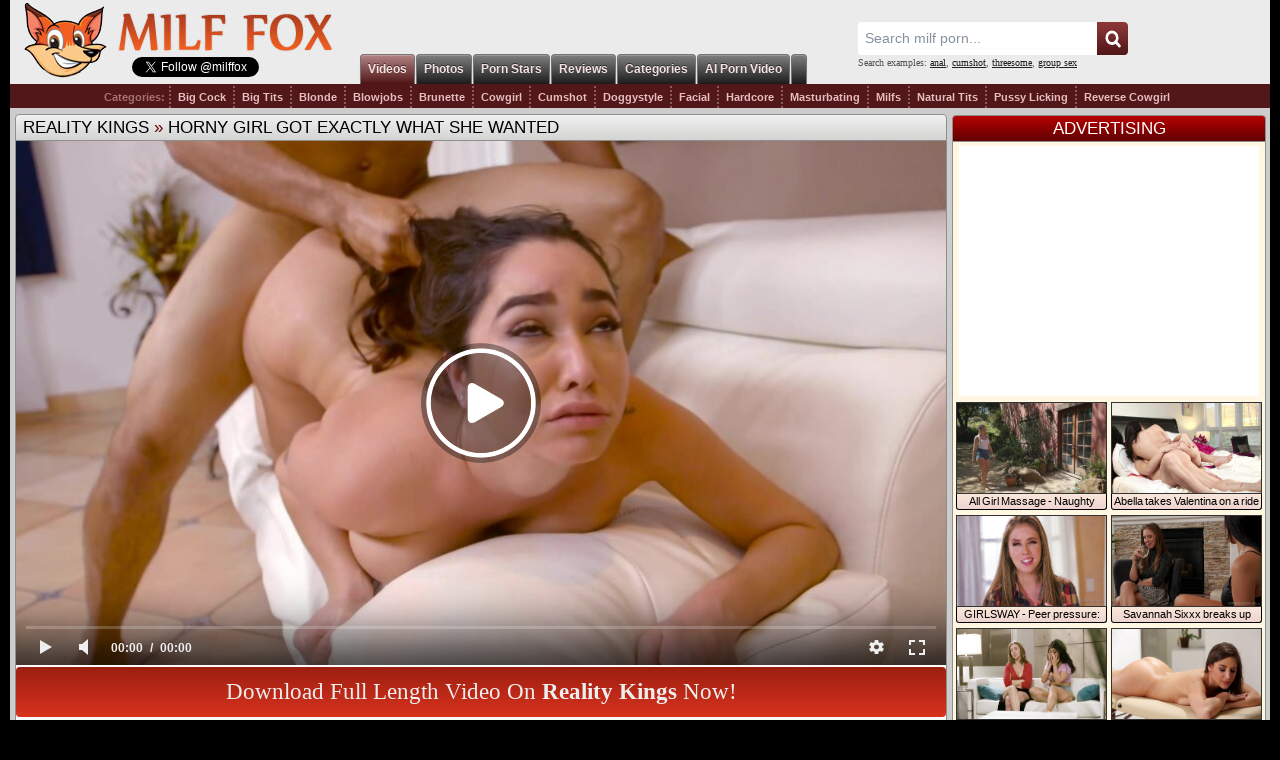

--- FILE ---
content_type: text/html; charset=UTF-8
request_url: https://www.milffox.com/porn-movies/Horny-Girl-Got-Exactly-What-She-Wanted/
body_size: 8315
content:
<!DOCTYPE html>
<html lang="en">
<head>
<title>Horny Girl Got Exactly What She Wanted movie (Karlee Grey, Brannon Rhodes) / MILF Fox</title>
<meta name="description" content="Reality Kings video: Horny girl got exactly what she wanted / Starring Pornstar(s): Karlee Grey, Brannon Rhodes. Angry Milfs and Pornstars at Milf Fox" />
<meta name="keywords" content="blowjobs, natural tits, doggystyle, brunette, big tits, cumshot, hardcore, big cock, deep throat, licking, ass licking, squirting, first time, straight, big cock sex, karlee grey, brannon rhodes, reality kings, milf porn, milf video, big tits sex, busty, free porn" />
<meta http-equiv="Content-Type" content="text/html; charset=utf-8" />
<meta name="MSSmartTagsPreventParsing" content="TRUE" />
<link rel="preconnect" href="//a.milffox.com" />
<link rel="preconnect" href="//s1.milffox.com" />
<link rel="preconnect" href="https://www.googletagmanager.com" />
<meta http-equiv="x-dns-prefetch-control" content="on" />
<link rel="dns-prefetch" href="//a.milffox.com" />
<link rel="dns-prefetch" href="//s1.milffox.com" />
<link rel="dns-prefetch" href="https://www.googletagmanager.com" />
<link rel="dns-prefetch" href="//v1.milffox.com" />
<link rel="preload" as="image" href="//s1.milffox.com/t/1/610/d750dbc5c4510c96e92e256136bdeb73_p.jpg" />
<link rel="preload" as="style" href="//a.milffox.com/css/styles_video.css?v=17707" />
<link rel="preload" as="style" href="//a.milffox.com/player/skin/p.css" />
<meta property="og:title" content="Horny girl got exactly what she wanted"/>
<meta property="og:image" content="//s1.milffox.com/t/1/610/d750dbc5c4510c96e92e256136bdeb73_p.jpg"/>
<meta property="og:description" content="Karlee Grey was tutoring Brannon Rhodes. He was very distracted by her big naturals and his brain was wondering how to get their attention. He folded a paper plane and let it fly straight to the tits. Karlee realized that this guy would not focus so why waste time. She opened her blouse and put the tits right into his face. When she opened his pants she realized his dick was quite big. Maybe he could learn better if is she would suck it. Brannon returned the favor by licking her ass and pussy. She leaned over the glass table so he could bang her doggystyle. After a while something was pushing his dick out of the pussy. A giant waterfall of squirt. He put his dick back and kept driving her crazy until she squirted again. They continued fucking on the sofa in different positions until Karlee squirted one more time and Brannon came all over her tits."/>
<link rel="SHORTCUT ICON" href="//a.milffox.com/favicon.ico" />
<meta name="viewport" content="width=device-width, initial-scale=1, maximum-scale=1, user-scalable=no" />
<link rel="apple-touch-icon" href="//a.milffox.com/images/apple-touch-icon.png" />
<link rel="apple-touch-icon" sizes="57x57" href="//a.milffox.com/images/apple-touch-icon-57x57.png" />
<link rel="apple-touch-icon" sizes="72x72" href="//a.milffox.com/images/apple-touch-icon-72x72.png" />
<link rel="apple-touch-icon" sizes="76x76" href="//a.milffox.com/images/apple-touch-icon-76x76.png" />
<link rel="apple-touch-icon" sizes="114x114" href="//a.milffox.com/images/apple-touch-icon-114x114.png" />
<link rel="apple-touch-icon" sizes="120x120" href="//a.milffox.com/images/apple-touch-icon-120x120.png" />
<link rel="apple-touch-icon" sizes="144x144" href="//a.milffox.com/images/apple-touch-icon-144x144.png" />
<link rel="apple-touch-icon" sizes="152x152" href="//a.milffox.com/images/apple-touch-icon-152x152.png" />
<script type="text/javascript" src="//a.milffox.com/js/common.js"></script>
<script async src="https://www.googletagmanager.com/gtag/js?id=G-1HX6YQ9C46"></script>
<script>
  window.dataLayer = window.dataLayer || [];
  function gtag(){dataLayer.push(arguments);}
  gtag('js', new Date());
  gtag('config', 'G-1HX6YQ9C46');
</script>

<script type="text/javascript">let sumScript=document.createElement("script");sumScript.src="/sum.js?i=videop-desk&v=25320.020527"+"&referrer_url="+encodeURIComponent(window.location.href)+"&referrer_site="+encodeURIComponent(document.referrer)+"&kw=%keywords%";sumScript.async=true;document.head.appendChild(sumScript);</script>
<script type="text/javascript">function openMenu(){var _0xae21x1=document["getElementById"]("menuTrigger");_0xae21x1["classList"]["toggle"]("is-opened");_0xae21x1["classList"]["toggle"]("hover");var _0xae21x2=document["getElementsByClassName"]("sidebar-left")[0];_0xae21x2["classList"]["toggle"]("perspective-2-left");var _0xae21x3=document["getElementsByClassName"]("sidebar-scroll-left")[0];_0xae21x3["classList"]["toggle"]("perspective-left");var _0xae21x4=document["getElementsByClassName"]("header-head")[0];_0xae21x4["classList"]["toggle"]("perspective-3-left")} function mobileSubmit(){if(document["getElementById"]("mobile_searchText")["value"]!= ""){document["getElementById"]("mobile_search")["submit"]()}}</script>
<link media="all" rel="stylesheet" type="text/css" href="//a.milffox.com/css/styles_video.css?v=17707" />
<style>
#player_block .oohdkp,#player_block .oohdkp_mobile{float:left;width:100%;margin:2px 0 6px 0;border-radius:4px;background:#d8321e;background-image:linear-gradient(to bottom,#9d1f10,#d8321e);filter:progid:DXImageTransform.Microsoft.gradient(startColorstr='#ff9d1f10',endColorstr='#ffd8321e',GradientType=0);white-space:nowrap}#player_block .oohdkp_mobile{display:none}#player_block .oohdkp:hover{background:#358a19;background-image:linear-gradient(to bottom,#358a19,#5ec23d);filter:progid:DXImageTransform.Microsoft.gradient(startColorstr='#ff358a19',endColorstr='#ff5ec23d',GradientType=0)}#player_block .oohdkp a,#player_block .oohdkp_mobile a{font-size:23px;font-family:Tahoma,Trebuchet MS,Serif;color:#eee;text-decoration:none;text-align:center;display:block;width:100%;line-height:50px}#player_block .oohdkp:hover a{color:#fff}@media all and (max-width:1129px){#player_block .oohdkp{white-space:normal}#player_block .oohdkp a{font-size:19px}}@media only screen and (max-device-width:320px){#player_block .oohdkp_mobile{display:block;width:100%}#player_block .oohdkp_mobile a{font-size:14px;line-height:20px;padding:10px;width:auto}}@media only screen and (min-device-width:320px) and (max-device-width:1024px){#player_block .oohdkp{display:none}#player_block .oohdkp_mobile{white-space:normal}}@media only screen and (max-device-width:480px){#review .oohdkp{display:block;width:100%}#review .oohdkp a{font-size:16px;line-height:20px;padding:10px;width:auto}#player_block .oohdkp_mobile{display:block;width:100%}#player_block .oohdkp_mobile a{font-size:16px;line-height:20px;padding:10px;width:auto}}@media only screen and (max-device-width:348px){#review .oohdkp{display:block;width:100%}#review .oohdkp a{font-size:14px;line-height:20px;padding:10px;width:auto}}.oohdkp_banner{padding:0 6px 6px 6px}
</style>
<link rel="canonical" href="https://www.milffox.com/porn-movies/Horny-Girl-Got-Exactly-What-She-Wanted/" />
<link rel="alternate" href="https://www.milffox.com/porn-movies/Horny-Girl-Got-Exactly-What-She-Wanted/" hreflang="x-default" />
<link rel="alternate" href="https://www.milffox.mobi/porn-movies/Horny-Girl-Got-Exactly-What-She-Wanted/" hreflang="en-IN" />
<link rel="alternate" href="https://www.milffox.mobi/porn-movies/Horny-Girl-Got-Exactly-What-She-Wanted/" hreflang="hi" />
<link rel="alternate" href="https://www.milffox.mobi/porn-movies/Horny-Girl-Got-Exactly-What-She-Wanted/" hreflang="bn" />
<link rel="alternate" href="https://www.milffox.mobi/porn-movies/Horny-Girl-Got-Exactly-What-She-Wanted/" hreflang="mr" />
<link rel="alternate" href="https://www.milffox.mobi/porn-movies/Horny-Girl-Got-Exactly-What-She-Wanted/" hreflang="te" />
<link rel="alternate" href="https://www.milffox.mobi/porn-movies/Horny-Girl-Got-Exactly-What-She-Wanted/" hreflang="ta" />
<link rel="alternate" href="https://www.milffox.mobi/porn-movies/Horny-Girl-Got-Exactly-What-She-Wanted/" hreflang="kn" />
<link rel="alternate" href="https://www.milffox.mobi/porn-movies/Horny-Girl-Got-Exactly-What-She-Wanted/" hreflang="gu" />
<link rel="alternate" href="https://www.milffox.mobi/porn-movies/Horny-Girl-Got-Exactly-What-She-Wanted/" hreflang="or" />
<link rel="alternate" href="https://www.milffox.mobi/porn-movies/Horny-Girl-Got-Exactly-What-She-Wanted/" hreflang="ml" />
</head>
<body>
<div id="wrapper">
    <!--TOP_PROMO-->
    <div id="header">
        <div class="header-head">
        <div class="btn-mobile p-ig">
            <a onclick="javascript: openMenu();" id="menuTrigger" class="btn btn-gray uppercase menuTrigger visible-xs-inline-block"><i class="icon-block icon-blockmenu "></i><i class="icon-block icon-blockcancel "></i></a>
        </div>
        </div>
        <div class="logo p-ig"><a href="//www.milffox.com/" title="Milf Fox">Milf Fox</a>
        <div class="tweet_line">
            <iframe src="//platform.twitter.com/widgets/follow_button.html?screen_name=milffox" frameborder="0" scrolling="no" style="width:300px; height:20px;" allowtransparency="true"></iframe>
        </div>
        </div>
        <div class="centr">
            <div id="menu" class="p-ig">
                <ul>
                    <li class="select"><a href="/" title="Milf Videos"><span>Videos</span></a></li>
                    <li><a href="/milf-photos/" title="Milf Photos"><span>Photos</span></a></li>
                    <li><a href="/milf-pornstars/" title="Hot Milf Pornstars"><span>Porn Stars</span></a></li>
                    <li><a href="/reviews/" title="Paysite Reviews"><span>Reviews</span></a></li>
                    <li><a href="/categories/" title="Milfs Categories"><span>Categories</span></a></li>
                    <li><a href="https://www.cmonbae.com/?union_id=MjY2" target="_blank"><span>AI Porn Video</span></a></li>
                    <li><span id="LG-Tab2" class="shift-load"></span></li>
                </ul>
            </div>
        </div>
        <div class="sidebar-left">
            <div class="sidebar-scroll-left">
                <ul class="header-ul p-ig">
                    <li class="selected">
                        <a href="//www.milffox.com/" id="item1">MILF Videos</a>
                    </li>
                    <li >
                        <a href="//www.milffox.com/milf-photos/" id="item8">MILF Photos</a>
                    </li>
                    <li >
                        <a href="//www.milffox.com/milf-pornstars/" id="item6">MILF Pornstars</a>
                    </li> 
                    <li >
                        <a href="//www.milffox.com/categories/" id="item7">Categories</a>
                    </li>                       
                    <li >
                        <a href="//www.milffox.com/reviews/" id="item7">Site Reviews</a>
                    </li>
                    <li >
                        <a target="_blank" href="https://www.cmonbae.com/?union_id=MjY2" id="item7">🍑AI Porn Video</a>
                    </li>
                    <li>
                        <span id="LGm-Tab2" class="shift-load"></span>
                    </li>
                    <li><a href="https://homepornbay.com/?account=6388" title="Milf Amateur Porn" target="_blank">Amateur Porn</a></li>
                    <li >
                        <div class="search_side">
                        	<form id="mobile_search" name="search_form" action="/search/" method="get">
                        		<input type="hidden" name="f" value="1" />
                                <span class="search-button p-ig" onclick="mobileSubmit(); return false">Search</span>
                                <div class="search_text">
                        		  <input class="p-ig" id="mobile_searchText" name="q" type="text" placeholder="Search" />
                                </div>
                        	</form>
                        </div>
                    </li>
                </ul>
            </div>
        </div>
        <div class="search p-ig">
        	<form name="search_form" action="/search/" method="get" onsubmit="if(document.getElementById('search_value').value=='' || document.getElementById('search_value').value=='Search milf porn...') return false;">
        		<input type="hidden" name="f" value="1" />
        		<input name="q" type="text" maxlength="254" id="search_f" class="hs" value="Search milf porn..." onblur="if(this.value=='') {this.value = 'Search milf porn...';}" onfocus="if(this.value=='Search milf porn...') {this.value = '';}" />
                <input type="submit" value="" class="hsub" />
        	</form>
            <div class="sugg_search">Search examples: <a href="/search/?q=anal">anal</a>, <a href="/search/?q=cumshot">cumshot</a>, <a href="/search/?q=threesome">threesome</a>, <a href="/search/?q=group+sex">group sex</a></div>
            <script type="text/javascript">
                var as_json = new bsn.AutoSuggest('search_f');
            </script>
        </div>
                <div class="submenu p-ig">
            <ul class="table spnav">
            <li class="nb"><strong>Categories:</strong></li>
            <li class="extnn"><a href="/tags/big-cock/">Big Cock</a></li>
            <li><a href="/tags/big-tits/">Big Tits</a></li>
            <li><a href="/tags/Blonde/">Blonde</a></li>
            <li><a href="/tags/blowjobs/">Blowjobs</a></li>
            <li><a href="/tags/Brunette/">Brunette</a></li>
            <li><a href="/tags/Cowgirl/">Cowgirl</a></li>
            <li><a href="/tags/Cumshot/">Cumshot</a></li>
            <li><a href="/tags/Doggystyle/">Doggystyle</a></li>
            <li><a href="/tags/Facial/">Facial</a></li>
            <li><a href="/tags/hardcore/">Hardcore</a></li>
            <li><a href="/tags/Masturbating/">Masturbating</a></li>
            <li><a href="/tags/milfs/">Milfs</a></li>
            <li><a href="/tags/Natural-Tits/">Natural Tits</a></li>
            <li><a href="/tags/Pussy-Licking/">Pussy Licking</a></li>
            <li><a href="/tags/Reverse-Cowgirl/">Reverse Cowgirl</a></li>
            </ul>    
        </div>
    </div>
    <!--HEADER_PROMO_MOBILE-->
    
    <div id="page_content">
        <div class="main_wrapper">  
        <!--HEADER_PROMO_DESKTOP-->
        <div id="player_block">
        <div class="header p-ig"><span> <a href="https://www.milffox.com/reviews/RealityKings/">Reality Kings</a> &raquo; <a href="https://www.milffox.com/porn-movies/Horny-Girl-Got-Exactly-What-She-Wanted/"><h1>Horny girl got exactly what she wanted</h1></a></span></div>
        <div class="con">
            <div class="p-ig" id="player_container" id="player-wrapper">
            <script defer type="text/javascript" src="/ai/s/s/js/m/pr-before.js?b=1807310001"></script>
            <!-- BEGIN OF PLAYER -->
        		<div class="player">
        			<div class="player-holder"> 
                        <div id="preview-image">
							<img src="//s1.milffox.com/t/1/610/d750dbc5c4510c96e92e256136bdeb73_p.jpg" ><span class="player-loader"></span>
				        </div>
        				<div class="player-wrap" style="width: 100%; height: 0; padding-bottom: 56.349206349206%">
        				    <div id="MF_player"></div>
                        </div>
        				<script defer type="text/javascript" src="//a.milffox.com/js/player_new.js"></script>
                        <script type="text/javascript">
                        document.addEventListener("DOMContentLoaded", function() {
				            function hidePreviewImage() { document.getElementById('preview-image').style.display = 'none'; }
							var interval = setInterval(function() {
								var img = document.querySelector('.fp-poster img');
								if (img != null) {
									if (img.complete) hidePreviewImage();
									else img.addEventListener('load', hidePreviewImage);

									clearInterval(interval);
								}
							}, 50);

							/* <![CDATA[ */
							
							var flashvars = {
							video_id: '29329', 																																																		
                            license_code: '$368485912156996', 																	
                            lrc: '49383190', 																																
                            video_url: 'https://v1.milffox.com/key=MPnxaHmLgs2oVA5cr21ylQ,end=1768927509/43/d750dbc5c4510c96e92e256136bdeb73_sd.mp4', 																	
                            postfix: '.mp4',										
                            video_url_text: 'Low Quality', 																	
                            video_alt_url: 'https://v1.milffox.com/key=fNixn8aXWhA5G9aJB4FZCA,end=1768927509/43/d750dbc5c4510c96e92e256136bdeb73_hd.mp4', 																	
                            video_alt_url_text: 'High Quality', 	
                            video_alt_url_hd: '1', 																															
                            preview_url: '//s1.milffox.com/t/1/610/d750dbc5c4510c96e92e256136bdeb73_p.jpg', 																																																																			
                            hide_controlbar: '1', 
                            preload: !1,																																		
                            volume: '0.2', 																	
                            related_src: '/player/related.php?u=/go/j15', 																	
                            skip_selected_format: 'true', 																	
                            embed: '0', 																																																	
                            lrcv: '1704471240140223730534170'																																															
                            };
							
							window.player_obj = kt_player('MF_player', 'https://www.milffox.com/player/kt_player.swf?v=2.4.10', '100%', '100%', flashvars);
							/* ]]> */                            
                        
                        });
                        </script>

                    </div>
        		</div>            
            <!-- END OF PLAYER -->
            </div>
             <div class="oohdkp p-ig" style="float:none;">
                <a class="p-ig" id="spon_click" href="/go/j15" target="_blank" rel="nofollow">Download Full Length Video On <strong>Reality Kings</strong> Now!</a>
            </div>
            <div class="oohdkp_mobile p-ig" style="float:none;">
                <a class="p-ig" id="spon_click_mobile" href="/go/m15" target="_blank" rel="nofollow">Watch Full Length Video On <strong>Reality Kings</strong> Now!</a>
            </div> 
            <div class="data_cont"> 
                <div class="video_data p-ig">
                    <span>Reality Kings Title:</span> <h2><a href="https://www.milffox.com/porn-movies/Horny-Girl-Got-Exactly-What-She-Wanted/">Topless tutor</a></h2>
                    <h3><span>Movie description:</span> Karlee Grey was tutoring Brannon Rhodes. He was very distracted by her big naturals and his brain was wondering how to get their attention. He folded a paper plane and let it fly straight to the tits. Karlee realized that this guy would not focus so why waste time. She opened her blouse and put the tits right into his face. When she opened his pants she realized his dick was quite big. Maybe he could learn better if is she would suck it. Brannon returned the favor by licking her ass and pussy. She leaned over the glass table so he could bang her doggystyle. After a while something was pushing his dick out of the pussy. A giant waterfall of squirt. He put his dick back and kept driving her crazy until she squirted again. They continued fucking on the sofa in different positions until Karlee squirted one more time and Brannon came all over her tits.</h3>
                    <div class="tags"><span>Tags:</span> <a href="https://www.milffox.com/tags/hardcore/">hardcore</a>, <a href="https://www.milffox.com/tags/big-tits/">big tits</a>, <a href="https://www.milffox.com/tags/Doggystyle/">doggystyle</a>, <a href="https://www.milffox.com/tags/big-cock/">big cock</a>, <a href="https://www.milffox.com/tags/Cumshot/">cumshot</a>, <a href="https://www.milffox.com/tags/Brunette/">brunette</a>, <a href="https://www.milffox.com/tags/Licking/">licking</a>, <a href="https://www.milffox.com/tags/blowjobs/">blowjobs</a></div>
                    <div class="models"><span>Pornstar(s):</span> <a href="https://www.milffox.com/milf-pornstars/Karlee-Grey/">Karlee Grey</a>, <a href="https://www.milffox.com/milf-pornstars/Brannon-Rhodes/">Brannon Rhodes</a></div>
                    <div class="paysite"><span>Paysite:</span> <a href="https://www.milffox.com/reviews/RealityKings/">Reality Kings</a></div>
                </div>
                <div class="models_data p-ig">
                    <ul>
                        <li><a href="https://www.milffox.com/milf-pornstars/Karlee-Grey/"><img src="//s1.milffox.com/t/ps/1/12/3769_small.jpg" /><span>Karlee Grey</span></a></li>
<li><a href="https://www.milffox.com/milf-pornstars/Brannon-Rhodes/"><img src="//s1.milffox.com/t/ps/1/23/5635_small.jpg" /><span>Brannon Rhodes</span></a></li>
                    </ul>
                </div>      
            </div>
        </div>
        </div>
        <div style="display:flex;justify-content:center;min-height:19px;max-width:800px;margin: 10px auto 0;text-align:center;"><span id="LG-Outstream"></span></div>
        
        <div id="thumbs" class="p-ig">
            <div class="header"><span>PHOTO SET OF THIS VIDEO</span>
            <em>
            <i>Photos Related to This Video</i>
            </em>
            </div>
            <div class="con">
            <ul class="pics">
            <li><a href="https://www.milffox.com/milf-photos/Brunette-With-Hairy-Pussy-Got-Fucked-Hard/"><img src="//s1.milffox.com/p/1/13/23982//thumb1.jpg"></a></li>
            <li><a href="https://www.milffox.com/milf-photos/Brunette-With-Hairy-Pussy-Got-Fucked-Hard/"><img src="//s1.milffox.com/p/1/13/23982//thumb2.jpg"></a></li>
            <li><a href="https://www.milffox.com/milf-photos/Brunette-With-Hairy-Pussy-Got-Fucked-Hard/"><img src="//s1.milffox.com/p/1/13/23982//thumb3.jpg"></a></li>
            <li><a href="https://www.milffox.com/milf-photos/Brunette-With-Hairy-Pussy-Got-Fucked-Hard/"><img src="//s1.milffox.com/p/1/13/23982//thumb4.jpg"></a></li>
            <li><a href="https://www.milffox.com/milf-photos/Brunette-With-Hairy-Pussy-Got-Fucked-Hard/"><img src="//s1.milffox.com/p/1/13/23982//thumb5.jpg"></a></li>
            </ul>
            </div>
        </div>            
        
        
         
        
        <div id="thumbs" class="p-ig">
          <div class="header">
            <span>SUGGESTED FOR YOU</span>
            <em><i>Advertising</i></em>
          </div>
          <div class="con">
            <ul>
              <script defer src="https://cdn-fc.com/creatives/native/native.min.js?v=2"></script>
              <script id="fapcash-videos">
                document.addEventListener('DOMContentLoaded', function() {
                  let userLanguage = navigator.language.slice(0, 2);
        
                  function myQueryFunction() {
                      var value = '';
                      
                      const modelLinks = document.querySelectorAll('.models a');
                      const tagLinks = document.querySelectorAll('.tags a');
        
                      if (modelLinks.length > 0) {
                        value = modelLinks[0].textContent.trim();
                      } else if (tagLinks.length > 0) {
                        value = tagLinks[0].textContent.trim();
                      } else {
                        value = 'milf';
                      }
        
                      return value.toLowerCase().replace(/\-+/g, ' ');
                  }
        
                  fapcash.loadVideos({
                    getSearchQuery: myQueryFunction,
                    containerId: 'fapcash-videos',
                    language: userLanguage,
                    quantity: 4,
                    thumbMode: 'big',
                    getParams: {
                      'utm_campaign': 'ai.OrY',
                      'utm_content': 'suggested_widget'
                    },
        
                    renderCallback: function(video, formatDuration) {
                      return `
                        <li><a target="_blank" rel="sponsored" href="${video.url}" title="${video.title}"><img src="${video.image2xUrl}" alt="${video.title}"></a><em>${video.title}</em></li>
                      `;
                    }
                  });
                });
              </script>
            </ul>
          </div>
        </div>        

                <div id="thumbs" class="p-ig">
            <div class="header"><span>RELATED VIDEOS</span>
            <em>
            <i>We choose for you only best movies</i>
            </em>
            </div>
            <div class="con">
            <ul>
            <li><a href="/porn-movies/Hot-Girl-Got-Exactly-What-She-Wanted/" title="Hot girl got exactly what she wanted"><img loading="lazy" src="//s1.milffox.com/t/1/425/ecab3a41264bb6ecc6a0ba7faec476fb_normal.jpg" alt="Hot girl got exactly what she wanted" /></a><em>Hot girl got exactly what she wanted</em></li>
<li><a href="/porn-movies/Amber-Faye-Sucking-Cock-Deep-Throat/" title="Amber Faye sucking cock deep throat"><img loading="lazy" src="//s1.milffox.com/t/1/559/3b5baa4288a1ba4f0ce32ab6f6350603_normal.jpg" alt="Amber Faye sucking cock deep throat" /></a><em>Amber Faye sucking cock deep throat</em></li>
<li><a href="/porn-movies/Hot-Moms-Are-Eager-To-Get-Fucked/" title="Hot moms are eager to get fucked"><img loading="lazy" src="//s1.milffox.com/t/1/278/1a2415c433a4d3d7634fcd104c607e26_normal.jpg" alt="Hot moms are eager to get fucked" /></a><em>Hot moms are eager to get fucked</em></li>
<li><a href="/porn-movies/Big-Titted-Brunette-Is-Riding-Hard-Dick/" title="Big titted brunette is riding hard dick"><img loading="lazy" src="//s1.milffox.com/t/1/612/c0da43734b3ba823109bb5a29ae4cec9_normal.jpg" alt="Big titted brunette is riding hard dick" /></a><em>Big titted brunette is riding hard dick</em></li>
<li><a href="/porn-movies/Big-Titted-Brunette-Is-Fucking-Her-Boyfriend/" title="Big titted brunette is fucking her boyfriend"><img loading="lazy" src="//s1.milffox.com/t/1/464/bb9866cabf57950faff6a0f8c26c9e0c_normal.jpg" alt="Big titted brunette is fucking her boyfriend" /></a><em>Big titted brunette is fucking her boyfriend</em></li>
<li><a href="/porn-movies/Colombian-Babe-Is-Deepthroating-Quite-Often/" title="Colombian babe is deepthroating quite often"><img loading="lazy" src="//s1.milffox.com/t/1/153/a0057a00b18bd48ac8c56bce68e483d7_normal.jpg" alt="Colombian babe is deepthroating quite often" /></a><em>Colombian babe is deepthroating quite often</em></li>
<li><a href="/porn-movies/Emily-B-Gives-Out-Medicine-And-Hot-Bjs/" title="Emily B gives out medicine and hot BJs"><img loading="lazy" src="//s1.milffox.com/t/1/60/56460777ebc34bf0678e0b029f3e8c3b_normal.jpg" alt="Emily B gives out medicine and hot BJs" /></a><em>Emily B gives out medicine and hot BJs</em></li>
<li><a href="/porn-movies/Junx-Maze-Has-Nice-Round-Ass/" title="Junx Maze has nice, round ass"><img loading="lazy" src="//s1.milffox.com/t/1/422/0f3b266202a9e5e84c6b1229e21e1fa9_normal.jpg" alt="Junx Maze has nice, round ass" /></a><em>Junx Maze has nice, round ass</em></li>
<li><a href="/porn-movies/Voluptuous-Woman-Got-Her-Daily-Sex-Dose/" title="Voluptuous woman got her daily sex dose"><img loading="lazy" src="//s1.milffox.com/t/1/612/c9c41b10ece8463fc7398b7a283f00f9_normal.jpg" alt="Voluptuous woman got her daily sex dose" /></a><em>Voluptuous woman got her daily sex dose</em></li>
<li><a href="/porn-movies/Milf-Gets-Her-Cunt-Repaired-And-Stretched-By-A-Handyman/" title="Milf gets her cunt repaired and stretched by a handyman"><img loading="lazy" src="//s1.milffox.com/t/1/60/30637ce29549ac951061fd211d43c3b0_normal.jpg" alt="Milf gets her cunt repaired and stretched by a handyman" /></a><em>Milf gets her cunt repaired and stretched by a handyman</em></li>
<li><a href="/porn-movies/Pretty-Girl-Is-Deepthroating-In-The-Kitchen/" title="Pretty girl is deepthroating in the kitchen"><img loading="lazy" src="//s1.milffox.com/t/1/131/afef6111d7e66b8fe9be8a7fe2ee0069_normal.jpg" alt="Pretty girl is deepthroating in the kitchen" /></a><em>Pretty girl is deepthroating in the kitchen</em></li>
<li><a href="/porn-movies/Curvaceous-Woman-Is-Fucking-A-Mechanic/" title="Curvaceous woman is fucking a mechanic"><img loading="lazy" src="//s1.milffox.com/t/1/153/527c815c48b61dcafe755b5d425115ec_normal.jpg" alt="Curvaceous woman is fucking a mechanic" /></a><em>Curvaceous woman is fucking a mechanic</em></li>
<li><a href="/porn-movies/Latin-Slut-Likes-To-Suck-Hard-Dick/" title="Latin slut likes to suck hard dick"><img loading="lazy" src="//s1.milffox.com/t/1/516/1833ac47b85928f3b36d2676ca9df03a_normal.jpg" alt="Latin slut likes to suck hard dick" /></a><em>Latin slut likes to suck hard dick</em></li>
<li><a href="/porn-movies/Red-head-Slut-Getting-Her-A-hole-Stuffed/" title="Red-head slut getting her a-hole stuffed"><img loading="lazy" src="//s1.milffox.com/t/1/52/d9dbc51dc534921589adf460c85cd824_normal.jpg" alt="Red-head slut getting her a-hole stuffed" /></a><em>Red-head slut getting her a-hole stuffed</em></li>
<li><a href="/porn-movies/Big-Titted-Brunette-Fucked-Her-Handsome-Neighbor/" title="Big titted brunette fucked her handsome neighbor"><img loading="lazy" src="//s1.milffox.com/t/1/641/76cb2624c9d093d029a3a43ae55148f1_normal.jpg" alt="Big titted brunette fucked her handsome neighbor" /></a><em>Big titted brunette fucked her handsome neighbor</em></li>
            </ul>
            </div>
        </div>            

        
        </div>
        
        <div id="side_content">
            <div class="header red"><span>Advertising</span></div> 
            <div class="con">
            <div class="oohdkp_banner">
            <span id="LG-NTV-A"></span> 
                        <span>
                <style>
                .fh-button {
                  width: calc(100% + 6px);
                  left: -10px;
                  display: block;
                  position: relative;
                  background: #f4bb2e;
                  color: #000;
                  text-align: center;
                  font-weight: 700;
                  font-size: 18px;
                  line-height: 36px;
                  border-radius: 10px;
                  left: -3px;
                  margin-bottom: 3px;
                }
                .fh-button:hover {
                  background-color: #e8a500
                }
                .fh-button:active {
                  background-color: #d29600
                }
                #side_content.fh-box #thumbs ul {
                  padding-left: 0;
                  padding-right: 0;
                }
                #side_content #thumbs.fh-box ul li img {
                  width: 149px;
                  height: 90px;
                }
                #side_content #thumbs.fh-box ul li em {
                  width: 149px;
                  top: 94px;
                }
                #side_content #thumbs.fh-box ul li {
                  width: 151px;
                  height: 106px;
                  padding-bottom: 5px;
                }
                #side_content #thumbs.fh-box > div {
                  margin: 0 -6px;
                  width: calc(100% + 12px);
                }
                </style>
                <div id="thumbs" class="p-ig fh-box">
                  <div>
                    <ul>
                      <script src="https://cdn-fc.com/creatives/native/native.min.js?v=2"></script>
                      <script id="fapcash-videos2">
                        document.addEventListener('DOMContentLoaded', function() {
                          let userLanguage = navigator.language.slice(0, 2);
                
                          function myQueryFunction() {
                              var value = '';
                              
                              const modelLinks = document.querySelectorAll('.models a');
                              const tagLinks = document.querySelectorAll('.tags a');
                
                              if (modelLinks.length > 0) {
                                value = modelLinks[0].textContent.trim();
                              } else if (tagLinks.length > 0) {
                                value = tagLinks[0].textContent.trim();
                              } else {
                                value = 'milf';
                              }
                
                              return value.toLowerCase().replace(/\-+/g, ' ');
                          }
                
                          fapcash.loadVideos({
                            getSearchQuery: myQueryFunction,
                            containerId: 'fapcash-videos2',
                            language: userLanguage,
                            quantity: 8,
                            offset: 4,
                            thumbMode: 'big',
                            getParams: {
                              'utm_campaign': 'ai.OrY',
                              'utm_content': 'suggested_widget_ntv'
                            },
                
                            renderCallback: function(video, formatDuration) {
                              return `
                                <li><a rel="sponsored" target="_blank" href="${video.url}" title="${video.title}"><img src="${video.image2xUrl}" alt="${video.title}"></a><em>${video.title}</em></li>
                              `;
                            }
                          });
                        });
                      </script>
                    </ul>
                  </div>
                  <a href="http://fhgte.com/tour?utm_campaign=ai.OrY&utm_content=join_button" class="fh-button" target="_blank" rel="sponsored nofollow noopener">Join now</a>
                </div>
            </span>  
            </div>
            </div>
        </div>
        
        
        
        
                <div id="side_content">
        <div id="thumbs" class="p-ig">
            <div class="header red"><span>Karlee Grey VIDEOS</span></div>
            <div class="con">
            <ul>
            <li><a href="/porn-movies/Quinn-Wilde-Shares-Bf-s-Dick-With-Her-Busty-Friend/" title="Quinn Wilde shares BF's dick with her busty friend"><img loading="lazy" src="//s1.milffox.com/t/1/755/1c7addefad25c798c1ff7f0c1c338f2c_normal.jpg" alt="Quinn Wilde shares BF's dick with her busty friend" /></a><em>Quinn Wilde shares BF's dick with her busty friend</em></li>
<li><a href="/porn-movies/Dark-Haired-Teen-Got-Fucked-And-Fingered/" title="Dark haired teen got fucked and fingered"><img loading="lazy" src="//s1.milffox.com/t/1/521/0eb7a39fc22086b7e6249d1b5253dc2b_normal.jpg" alt="Dark haired teen got fucked and fingered" /></a><em>Dark haired teen got fucked and fingered</em></li>
<li><a href="/porn-movies/Karlee-Grey-Got-Her-Hairy-Pussy-Licked/" title="Karlee Grey got her hairy pussy licked"><img loading="lazy" src="//s1.milffox.com/t/1/509/88595b57c894d9b4a978cdad11062292_normal.jpg" alt="Karlee Grey got her hairy pussy licked" /></a><em>Karlee Grey got her hairy pussy licked</em></li>
<li><a href="/porn-movies/Hot-Babes-Are-Making-Sexy-Selfies/" title="Hot babes are making sexy selfies"><img loading="lazy" src="//s1.milffox.com/t/1/75/78c784cf4f1360d2c590de5146e67b4c_normal.jpg" alt="Hot babes are making sexy selfies" /></a><em>Hot babes are making sexy selfies</em></li>
<li><a href="/porn-movies/Cheating-Wife-Karlee-Grey-Fucks-In-The-Cinema/" title="Cheating wife Karlee Grey fucks in the cinema"><img loading="lazy" src="//s1.milffox.com/t/1/678/8a9707913ae744d57924ed5450567889_normal.jpg" alt="Cheating wife Karlee Grey fucks in the cinema" /></a><em>Cheating wife Karlee Grey fucks in the cinema</em></li>
<li><a href="/porn-movies/Gorgeous-Stepmom-Bridgette-B-Teaches-Teens-How-To-Fuck/" title="Gorgeous stepmom Bridgette B teaches teens how to fuck"><img loading="lazy" src="//s1.milffox.com/t/1/682/1f034ade6c58fc442a66e4b2b71abbf8_normal.jpg" alt="Gorgeous stepmom Bridgette B teaches teens how to fuck" /></a><em>Gorgeous stepmom Bridgette B teaches teens how to fuck</em></li>
            </ul>
            </div>
        </div>
        </div>
        
        <div id="side_content">
        <div id="thumbs" class="p-ig">
            <div class="header red"><span>Brannon Rhodes VIDEOS</span></div>
            <div class="con">
            <ul>
            <li><a href="/porn-movies/Cute-Rookie-Gets-Pussy-Drilled-By-Brannon-s-Dark-Rod/" title="Cute rookie gets pussy drilled by Brannon's dark rod"><img loading="lazy" src="//s1.milffox.com/t/1/676/bf2c43a821883512a0e6558da13d7328_normal.jpg" alt="Cute rookie gets pussy drilled by Brannon's dark rod" /></a><em>Cute rookie gets pussy drilled by Brannon's dark rod</em></li>
<li><a href="/porn-movies/Cute-Brunette-With-Small-Tits-Fucks-For-A-Popsicle/" title="Cute brunette with small tits fucks for a popsicle"><img loading="lazy" src="//s1.milffox.com/t/1/670/0ab605102670807b661d9a1a4e618745_normal.jpg" alt="Cute brunette with small tits fucks for a popsicle" /></a><em>Cute brunette with small tits fucks for a popsicle</em></li>
<li><a href="/porn-movies/Lustful-Brunette-Is-Fucking-Her-Married-Neighbor/" title="Lustful brunette is fucking her married neighbor"><img loading="lazy" src="//s1.milffox.com/t/1/658/1ba11d583c8cec68cddb9d103387ffbe_normal.jpg" alt="Lustful brunette is fucking her married neighbor" /></a><em>Lustful brunette is fucking her married neighbor</em></li>
<li><a href="/porn-movies/Small-Titted-Blonde-Is-Getting-Fucked-Hard/" title="Small titted blonde is getting fucked hard"><img loading="lazy" src="//s1.milffox.com/t/1/627/c6bfb2ef8ed53820a605bbcb7dfafdee_normal.jpg" alt="Small titted blonde is getting fucked hard" /></a><em>Small titted blonde is getting fucked hard</em></li>
<li><a href="/porn-movies/06baf75e221560a963018f1e80bb42ac/" title="Small-tit bimbo Riley Reid  gets pampered in bed"><img loading="lazy" src="//s1.milffox.com/t/4/921/6cec40d9f14ccf05af9d76ff696e184d_normal.jpg" alt="Small-tit bimbo Riley Reid  gets pampered in bed" /></a><em>Small-tit bimbo Riley Reid  gets pampered in bed</em></li>
<li><a href="/porn-movies/Cute-College-Girl-Called-Moriah-Fucked-In-The-Locker-Room/" title="Cute college girl called Moriah fucked in the locker room"><img loading="lazy" src="//s1.milffox.com/t/2/372/5153c4d7d687dde02b4d10606593fabf_normal.jpg" alt="Cute college girl called Moriah fucked in the locker room" /></a><em>Cute college girl called Moriah fucked in the locker room</em></li>
            </ul>
            </div>
        </div>
        </div>
        
        
        
    </div>
    
            <div id="native" style="padding-bottom: 5px;">
        <div class="main_wrapper" style="width: 100%;">
        <div id="thumbs" style="margin: 0 auto;max-width: 1240px;padding:0;">
        <div class="header"><span style="float: left;padding-left: 6px; width:auto;">Advertising</span></div>
        <div class="con">
            <span id="LG-Footer-1"></span>
            <span id="LG-Footer-2"></span>
            <span id="LG-Footer-3"></span>
            <span id="LG-Footer-4"></span>
        </div>
        </div>
        </div>
    </div> 
    
    </div>

<div id="footer">
    <ul>
        <li class="wide p-ig">
            <div class="head"><i class="folder"></i> Site Navigation</div>
            <ul>
                <li><i></i><a href="//www.milffox.com/">Milf Porn Videos</a></li>
                <li><i></i><a href="/milf-photos/">Milf Photos</a></li>
                <li><i></i><a href="/milf-pornstars/">Milf Pornstars</a></li>
                <li><i></i><a href="/reviews/">Pornsite Reviews</a></li>
                <li><i></i><a href="/links.html">Links</a></li>
                <li><i></i><a href="/about-us.html">About</a></li>   
                <li><i></i><a href="https://mega-traffic.com">Webmasters</a></li>          
            </ul>
        </li>
    </ul>
</div>

<div class="copyright" id="tm-adhs-bot-merg-targ">
    <div class="copyr p-ig">
	&copy; Copyright 2006 - 2026 <a href="//www.milffox.com/">milffox.com</a> is not in any way responsible for any damage as a result of linking to porn pages of other websites.
    </div>
</div>
<script type="application/ld+json">
{
  "@context": "http://schema.org",
  "@type": "WebSite",
  "url": "https://www.milffox.com/",
  "potentialAction": {
    "@type": "SearchAction",
    "target": "https://www.milffox.com/search/?q={search_term_string}",
    "query-input": "required name=search_term_string"
  }
}
</script>
</body>
</html>

--- FILE ---
content_type: text/css
request_url: https://a.milffox.com/css/styles_video.css?v=17707
body_size: 22871
content:
*{margin:0; padding:0; list-style:none;}

body 
{
	margin: 0;
    padding: 0;
	background-color: #000;
	font-family: Verdana, Arial, Helvetica, sans-serif;
    color: #000;
}

a {
	color: #000;
	text-decoration: none;
}

a img {
    border: 1px solid #000;
    width: 240px;
    height: 180px;    
}

a:hover img 
{
    border: 1px solid #000;
}

p {
	text-align: center;
}

#wrapper {
    width:100%;
    padding:0;
    margin:0;    
}

#header, #page_content, #footer, #advertising, #native {
    display: block;
    margin: 0 auto;
    max-width: 1260px;
    background-color: #ebebeb;
    overflow: hidden;
    clear: both;
    position:relative;
}

#header .logo {
    position:relative;
    float:left;
    width:330px;
    height:84px;
    margin-left:10px;
    background: url('//a.milffox.com/images/logo.jpg') 0 0 no-repeat;
}

#header .logo .tweet_line {
    position: absolute;
    top:57px;
    left:112px;
    width: 202px;
    overflow: hidden;
}

#header .logo a {
    display:block;
    width:100%;
    height:100%;
    text-indent: -9999px;
}

#header .centr {
    float: left;
    height:84px; 
    max-width:575px;   
}

#header .share {
    height: 44px;   
    width:100%;
    padding: 10px 0 0 100px;
    text-align:center; 
}

#header #menu {
    height: 30px;
    width:100%;
    padding-left: 10px;
    padding-top:54px;
}

#header #menu ul {

}

#header #menu ul li {
    display: block;
    float:left;
    padding: 3px 7px;
    height: 23px;
    background-color: #808080;
    background-image: -moz-linear-gradient(top, #808080, #1c1c1c);
    background-image: -webkit-gradient(linear, 0 0, 0 100%, from(#808080), to(#1c1c1c));
    background-image: -webkit-linear-gradient(top, #808080, #1c1c1c);
    background-image: -o-linear-gradient(top, #808080, #1c1c1c);
    background-image: linear-gradient(to bottom, #808080, #1c1c1c);
    background-repeat: repeat-x;
    border: 1px solid #747474;
    *border: 0;
    border-color: #747474;
    border-bottom: 0;
    -webkit-border-radius: 4px 4px 0 0;
    -moz-border-radius: 4px 4px 0 0;
    border-radius: 4px 4px 0 0;
    filter: progid:DXImageTransform.Microsoft.gradient(startColorstr='#ff808080', endColorstr='#ff1c1c1c', GradientType=0);
    *zoom: 1;
    -webkit-box-shadow: inset 0 1px 0 rgba(255, 255, 255, 0.2), 0 1px 2px rgba(0, 0, 0, 0.05);
    -moz-box-shadow: inset 0 1px 0 rgba(255, 255, 255, 0.2), 0 1px 2px rgba(0, 0, 0, 0.05);
    box-shadow: inset 0 1px 0 rgba(255, 255, 255, 0.2), 0 1px 2px rgba(0, 0, 0, 0.05);
    margin: 0 1px 0 0;
}

#header #menu ul li:hover, #header #menu ul li.select {
    background-color: #4f1516;
    *background-color: #04c;
    background-image: -moz-linear-gradient(top, #b38485, #4f1516);
    background-image: -webkit-gradient(linear, 0 0, 0 100%, from(#b38485), to(#4f1516));
    background-image: -webkit-linear-gradient(top, #b38485, #4f1516);
    background-image: -o-linear-gradient(top, #b38485, #4f1516);
    background-image: linear-gradient(to bottom, #b38485, #4f1516);
    background-repeat: repeat-x;    
}

#header #menu ul li a {
    display: block;
    width:100%;
    line-height: 23px;
    color: #f5e1e1;
    text-decoration:none;
    font-size:12px;
    font-weight: bold;
    text-shadow: 0 -1px 0 rgba(0, 0, 0, 0.5);
    cursor: pointer;
}

#header .submenu{ display: block; float:left; width:100%; height:20px; background: #521718; overflow:hidden; text-align:center; padding:1px 0 3px 0; font-size:11px;}
#header .submenu strong{float:left;  padding:0 3px 0 0;}
#header .submenu ul {display:table; margin:1px auto 0; color: #a57273;}
#header .submenu li{float:left;padding:0 1px; word-spacing:0;  border-left:2px dotted #885d5e; color:#a57273; font-weight:bold; line-height:22px;}
#header .submenu li.nb, .submenu li.extnn{border:none;}
#header .submenu li.nb a {text-decoration: underline;}
#header .submenu li.extr {padding-left:30px; border: none;}
#header .submenu li.extr a {padding:2px 3px 3px 3px;}
#header .submenu a, .submenu span { color:#E6BEBF; padding:2px 6px 3px 6px; line-height:18px;}
#header .submenu li.extr span {padding:2px 3px 3px 3px;}
#header .submenu span, .submenu a:hover{background:#822426; text-decoration:none;}
#header .submenu span a{padding:0; margin-left:-2px;}
#header .submenu .abc{float:left; margin:0 0 0 30px;}
#header .submenu .abc a{padding:2px 3px 3px !important; text-decoration: none !important;}
#header .submenu .abc span{ padding:2px 4px 3px !important;}

#header .search {
    float: left;
    height: 40px;
    padding: 20px 0 0 50px;
    margin-top: 2px;
}

#header .search .sugg_search {
    float: left;
    clear:both;
    font-size:10px;
    font-family:Tahoma;
    font-weight:normal;
    color: #555;
    padding-top: 2px;
}

#header .search .sugg_search a {
    font-size:10px;
    font-family:Tahoma;
    font-weight:normal;
    text-decoration: underline;
    color: #222;
}

#header .search .sugg_search a:hover, #header .search .sugg_search a:visited {
    color: #000;
}

#header input.hs {
    background: #fff;
    width: 310px;
    font-family: Arial, Helvetica, sans-serif;
    color: #86929d;
    float: left;
    outline: none;
    font-size: 14px;
    padding: 4px 5px;
    height: 21px;
    line-height: 21px;
    border: 2px solid #fff;
    border-top-left-radius: 3px;
    -moz-border-radius-topleft: 3px;
    -webkit-border-top-left-radius: 3px;
    -moz-border-radius-bottomleft: 3px;
    -webkit-border-bottom-left-radius: 3px;
    border-bottom-left-radius: 3px;
    border-top-right-radius: 0;
    -moz-border-radius-topright: 0;
    -webkit-border-top-right-radius: 0;
    -moz-border-radius-bottomright: 0;
    -webkit-border-bottom-right-radius: 0;
    border-bottom-right-radius: 0;
}

#header input.hsSearch {
	border:1px solid #D6DBE1;
	padding:5px;
}

#header input.hsub {
    border: 0;
    -moz-border-radius: 0;
    border-radius: 0;
    -webkit-border-radius: 0;
    float: left;
    background: #fff;
    cursor: pointer;
    background: url('//a.milffox.com/images/sprite.png') 0 -40px no-repeat;
    width: 32px;
    height: 33px;
}

#header input:hover.hsub {
	background-position:0 0;
}

#page_content {
    background: #ccc;
    padding-bottom: 5px;
    margin-bottom: 10px;
}

.main_wrapper {
    float:left;
}

.main_wrapper .offer {
    display:block;
    position:relative;
    height:25px;
    border: 1px #333 solid;
    padding: 0 5px;
    margin: 8px 0 0 5px;
    background: #1b95e0;
    color: #fff;
    font: 13px/25px "Trebuchet MS",Arial,Helvetica,sans-serif;
    -webkit-border-radius: 4px;
    -moz-border-radius: 4px;
    border-radius: 4px;
}

.main_wrapper .left {
    float:left;
}

.main_wrapper .right {
    float:right;
}

.main_wrapper .offer a {
    color: #ffe326;
    font-weight:bold;
}

.main_wrapper .offer i {
    color: #d4fef0;
    font-weight:normal;
}

.main_wrapper .offer span {
    text-decoration:line-through;
}

.main_wrapper .offer strong {
    text-decoration:underline;
}

.player_wrapper {
    padding: 8px 16px;
}

.banner {
    padding: 0 6px 6px 6px;
}

#thumbs, #reviews, #player_block, #links {
    max-width: 930px;
    margin: 6px 0 0 5px;
    clear:both;
}

.header {
    display: block;
    position: relative;
    width:100%;
    height: 25px;
    background: #fff;
    background-color: #f1f1f1;
    background-image: -moz-linear-gradient(top, #f1f1f1, #d4d4d3);
    background-image: -webkit-gradient(linear, 0 0, 0 100%, from(#f1f1f1), to(#d4d4d3));
    background-image: -webkit-linear-gradient(top, #f1f1f1, #d4d4d3);
    background-image: -o-linear-gradient(top, #f1f1f1, #d4d4d3);
    background-image: linear-gradient(to bottom, #f1f1f1, #d4d4d3);
    background-repeat: repeat-x;
    border: 1px solid #8e8e8e;
    *border: 0;
    border-color: #8e8e8e;
    -webkit-border-radius: 4px 4px 0 0;
    -moz-border-radius: 4px 4px 0 0;
    border-radius: 4px 4px 0 0;
    filter: progid:DXImageTransform.Microsoft.gradient(startColorstr='#fff1f1f1', endColorstr='#ffd4d4d3', GradientType=0);
    *zoom: 1;
    margin: 0 1px 0 0;
    text-transform: uppercase;
}

.header span
{
    font: 17px/25px "Trebuchet MS",Arial,Helvetica,sans-serif;
    color: #650102;
    padding-left:7px;
}

.header h1 {
    display:inline;
    font: 17px/25px "Trebuchet MS",Arial,Helvetica,sans-serif;   
}

.header em {
    position: absolute;
    top: 0;
    right: 0;
    height: 25px;   
    font-size: 11px;
    font-style: normal;
    text-transform: none;
}

.header em i {
    line-height: 25px;
    padding-right: 5px;
    font-style: normal;
}

.header em a {
    -webkit-border-radius: 5px;
    -moz-border-radius: 5px;
    border-radius: 5px;
    font-weight: bold;
    font-style: normal;
    color: #9D3737;
    font: bold 12px/25px Arial, Helvetica, sans-serif;
    background: #DDD;
    padding: 2px 8px; 
    margin-right: 3px;   
}

.header em a:hover, .header em a.active {
    background: #E3D7D7;
}

.red {
    background: #fff;
    background-color: #b70101;
    background-image: -moz-linear-gradient(top, #b70101, #610102);
    background-image: -webkit-gradient(linear, 0 0, 0 100%, from(#b70101), to(#610102));
    background-image: -webkit-linear-gradient(top, #b70101, #610102);
    background-image: -o-linear-gradient(top, #b70101, #610102);
    background-image: linear-gradient(to bottom, #b70101, #610102);
    filter: progid:DXImageTransform.Microsoft.gradient(startColorstr='#ffb70101', endColorstr='#ff610102', GradientType=0);
    text-align: center;    
}

.red span {
    color: #fff;
    padding:0;
}

#thumbs .con {
    display: block;
    margin: 0 auto;
    position: relative;
    border: 1px solid #8e8e8e;
    border-top:0;
    background: #fafafa;
    padding-top: 4px;
    width: 100%;
}

#thumbs ul {
    position: relative;
    zoom: 1;
    list-style-type: none;
    margin: 0;
    width: 100%;
    text-align: center;
    font-size:1px;
    word-spacing:-1px;
    padding-left: 2px;
    padding-bottom:3px;
}

#thumbs ul li {
    display: inline-block;
    position: relative;
	text-align: center;
    vertical-align: top;
    width:180px;
    height:151px;
	padding: 2px;
	cursor: default;
	zoom: 1;
    *display: inline;  
    padding-bottom: 2px;      
}

#thumbs ul li.string {
    width: 100%;
    height: 20px;
    font-size: 13px;
    padding: 50px 0;  
    text-align:center;  
}

#thumbs ul li img {
    width: 180px;
    height: 135px;
    border: 1px solid #333;
}

#thumbs ul li em {
    position: absolute;
    top: 135px;
    display: block;
    width:180px;
    height:15px;
    background: #fff;
    background-color: #ededed;
    background-image: -moz-linear-gradient(top, #ededed, #dedddd);
    background-image: -webkit-gradient(linear, 0 0, 0 100%, from(#ededed), to(#dedddd));
    background-image: -webkit-linear-gradient(top, #ededed, #dedddd);
    background-image: -o-linear-gradient(top, #ededed, #dedddd);
    background-image: linear-gradient(to bottom, #ededed, #dedddd);
    filter: progid:DXImageTransform.Microsoft.gradient(startColorstr='#ffb70101', endColorstr='#ffdedddd', GradientType=0);
    border: 1px solid #000;
    border-top:0;
    border-top-left-radius: 0;
    -moz-border-radius-topleft: 0;
    -webkit-border-top-left-radius: 0;
    -moz-border-radius-bottomleft: 3px;
    -webkit-border-bottom-left-radius: 3px;
    border-bottom-left-radius: 3px;
    border-bottom-right-radius: 3px;
    -moz-border-radius-bottomright: 3px;
    -webkit-border-bottom-right-radius: 3px;
    -moz-border-radius-topright: 0;
    -webkit-border-top-right-radius: 0;
    border-top-right-radius: 0;
    font: 11px/15px "Trebuchet MS",Arial,Helvetica,sans-serif;
    overflow:hidden;
}

#thumbs ul.pics li {
    width:180px;
    height:258px
}

#thumbs ul.pics li em {
    width:180px;
    top:243px;
}

#thumbs ul.pics li img {
    width: 180px;
    height: 243px;
    border: 1px solid #333;
}

#thumbs ul.ps li {
    width:120px;
    height:165px;
    padding: 5px;
}

#thumbs ul.ps li em {
    width:120px;
    top:157px;
}

#thumbs ul.ps li img {
    width: 120px;
    height: 150px;
    border: 1px solid #333;
}

#thumbs ul li:hover em {
    height:auto;
    z-index: 9999;
}

#thumbs .suggested {
    margin: 0 6px 2px 6px;
    padding: 3px 5px;
    font: 12px/16px "Trebuchet MS",Arial,Helvetica,sans-serif;
    font-weight:normal;
    background: #fff7e2;
    -webkit-border-radius: 4px;
    -moz-border-radius: 4px;
    border-radius: 4px;
}

#thumbs .suggested a {
    font: 12px/16px "Trebuchet MS",Arial,Helvetica,sans-serif;
    font-weight:bold;
    color: #6D1010;
}

/* side content thumbs */

#side_content #thumbs {
    margin:0;
    padding:0;
    float: none;
}

#side_content #thumbs ul {
    padding-left: 0;
    padding-right: 4px;
}

#side_content #thumbs ul li {
    width:145px;
    height:124px;   
}

#side_content #thumbs ul li img {
    width: 145px;
    height: 109px;
}

#side_content #thumbs ul li em {
    top: 109px;
    width:145px;
    background: #fae7db;
    background-color: #fae7db;
    background-image: -moz-linear-gradient(top, #fae7db, #eed4d0);
    background-image: -webkit-gradient(linear, 0 0, 0 100%, from(#fae7db), to(#eed4d0));
    background-image: -webkit-linear-gradient(top, #fae7db, #eed4d0);
    background-image: -o-linear-gradient(top, #fae7db, #eed4d0);
    background-image: linear-gradient(to bottom, #fae7db, #eed4d0);
    filter: progid:DXImageTransform.Microsoft.gradient(startColorstr='#fffae7db', endColorstr='#ffeed4d0', GradientType=0);
}

#side_content #thumbs ul.pics li {
    width:147px;
    height:215px
}

#side_content #thumbs ul.pics li em {
    width:147px;
    top:200px;
}

#side_content #thumbs ul.pics li img {
    width: 147px;
    height: 200px;
    border: 1px solid #333;
}

#side_content #thumbs ul.ps li {
    width:120px;
    height:165px;
    padding: 5px;
}

#side_content #thumbs ul.ps li em {
    width:120px;
    top:157px;
}

#side_content #thumbs ul.ps li img {
    width: 120px;
    height: 150px;
    border: 1px solid #333;
}

#side_content #thumbs ul li:hover em {
    height:auto;
    z-index: 9999;
}

/* side */

#side_content {
    width: 312px;
    float: left;
    margin: 7px 0 0 7px;
}

#side_content .con {
    display: block;
    margin: 0 auto;
    position: relative;
    border: 1px solid #8e8e8e;
    border-top:0;
    background: #fff7e2;
    padding-top: 4px;
    width: 100%;    
}

#side_content ul.text {
    padding: 5px;
}

#side_content ul.text li {
    width:40%;
    display: inline-block;
    padding-left:5px;
}

#side_content ul.text li a {
    font: 12px/15px Helvetica,"Trebuchet MS",sans-serif;
    color: #222;
}

/* auto suggest class */

div.autosuggest
{
	position: absolute;
	background-image: url('//a.milffox.com/images/as_pointer.gif');
	background-position: top;
	background-repeat: no-repeat;
	padding: 10px 0 0 0;
    z-index:999;
    
}

div.autosuggest div.as_header,
div.autosuggest div.as_footer
{
	position: relative;
	height: 6px;
	width: 100%;
	overflow: hidden;
    background-color: #333;
	border-radius: 5px 5px 0 0;
	-moz-border-radius:5px 5px 0 0;
	-webkit-border-radius:5px 5px 0 0;
}
div.autosuggest div.as_footer
{
	border-radius: 0 0 5px 5px;
	-moz-border-radius: 0 0 5px 5px;
	-webkit-border-radius: 0 0 5px 5px;	
}

div.autosuggest ul
{
	list-style: none;
	margin: 0 0 -4px 0;
	padding: 0;
	overflow: hidden;
	background-color: #333;
}

div.autosuggest ul li
{
	color: #ccc;
	padding: 0;
	margin: 0 4px 4px;
	text-align: left;
}

div.autosuggest ul li a
{
	color: #ccc;
	display: block;
	text-decoration: none;
	background-color: transparent;
	text-shadow: #000 0px 0px 5px;
	position: relative;
	padding: 0;
	width: 100%;
}
div.autosuggest ul li a:hover
{
	background-color: #444;
}
div.autosuggest ul li.as_highlight a:hover
{
	background-color: #1B5CCD;
	border-radius: 5px;
	-moz-border-radius: 5px;
	-webkit-border-radius: 5px;	
}

div.autosuggest ul li a span
{
	display: block;
	padding: 3px 6px;
	font-weight: bold;
}

div.autosuggest ul li.as_highlight a
{
	color: #fff;
    background-color: #1B5CCD;
	border-radius: 5px;
	-moz-border-radius: 5px;
	-webkit-border-radius: 5px;	    
}

div.autosuggest ul em
{
	font-style: normal;
	color: #6EADE7;
}

/* album */

.box-photo {
    text-align: center;
    padding: 0;
    overflow: hidden; 
    font-size:1px;
    word-spacing:-1px;   
}

.box-photo .photo {
    display: inline-block;
    margin: 2px;
    border: 1px solid #5e5647;    
}

.box-photo .photo img {
    width:147px;
    height:200px;
    border: 0;
}

/* player */

#player_container {
    position:relative;
}

#player_block {
    width:930px;
}

#player_block .con {
    display: block;
    margin: 0 auto;
    position: relative;
    border: 1px solid #8e8e8e;
    border-top:0;
    background: #fafafa;
    padding: 0;
    width: 100%;
}

#player_block #player {
    color:#fff;
}

#player_block .flash-container {
    padding: 0;
    background: #000;
    margin: 0 4px; 
    overflow: hidden;
}

#player_block .data_cont {  
    max-width: 100%;
    overflow:hidden;
    padding:0;
    margin: 0 4px 8px 4px;
}

#player_block .signup, #player_block .signup_mobile {
    float: left;
    width: 100%;
    margin: 2px 0 6px 0;
    border-radius: 4px;
	-moz-border-radius: 4px;
	-webkit-border-radius: 4px;
	-o-border-radius: 4px;
	-khtml-border-radius: 4px;  
    background: #d8321e;
    background-color: #d8321e;
    background-image: -moz-linear-gradient(top, #9d1f10, #d8321e);
    background-image: -webkit-gradient(linear, 0 0, 0 100%, from(#9d1f10), to(#d8321e));
    background-image: -webkit-linear-gradient(top, #9d1f10, #d8321e);
    background-image: -o-linear-gradient(top, #9d1f10, #d8321e);
    background-image: linear-gradient(to bottom, #9d1f10, #d8321e);
    filter: progid:DXImageTransform.Microsoft.gradient(startColorstr='#ff9d1f10', endColorstr='#ffd8321e', GradientType=0); 
    white-space: nowrap;
}

#player_block .signup_mobile {
    display:none;
}

#player_block .signup:hover {
    background: #358a19;
    background-color: #358a19;
    background-image: -moz-linear-gradient(top, #358a19, #5ec23d);
    background-image: -webkit-gradient(linear, 0 0, 0 100%, from(#358a19), to(#5ec23d));
    background-image: -webkit-linear-gradient(top, #358a19, #5ec23d);
    background-image: -o-linear-gradient(top, #358a19, #5ec23d);
    background-image: linear-gradient(to bottom, #358a19, #5ec23d);
    filter: progid:DXImageTransform.Microsoft.gradient(startColorstr='#ff358a19', endColorstr='#ff5ec23d', GradientType=0);
}

#player_block .signup a, #player_block .signup_mobile a {
    font-size: 23px;
    font-family: Tahoma, Trebuchet MS, Serif;
    font-style: normal;
    color: #eee;
    text-decoration: none;
    text-align: center;
    display: block;
    width: 100%;
    line-height: 50px;
}

#player_block .signup:hover a {
    color: #fff;
}

#player_block .video_data {
    float: left;
    max-width: 530px;
    text-align: left;   
    padding: 0 0 0 10px;
}

#player_block .video_data h3, #player_block .video_data .tags, #player_block .video_data .models, #player_block .video_data .paysite {
    font-size: 13px;
    font-family: Trebuchet MS, Tahoma, Serif;
    font-weight: normal;
    font-style: normal;
    padding: 3px 10px 0 10px;
}

#player_block .video_data h2 {
    font-size: 13px;
    font-family: Trebuchet MS, Tahoma, Serif;
    font-style: normal;
    display:inline;
    font-weight:bold;
}

#player_block .video_data .paysite a {
    font-size: 13px;
    font-family: Trebuchet MS, Tahoma, Serif;
    font-weight: bold;
    font-style: normal;
    color: #5b1f30;    
}

#player_block .video_data span {
    font-size: 14px;
    font-family: Trebuchet MS, Tahoma, Serif;
    font-weight: bold; 
}

#player_block .video_data .tags a, #player_block .video_data .models a {
    color: #5b1f30;
    font-weight: bold;
}

#player_block .share {
    float: left;
    width: 120px;
    border-left: 1px dashed #aaa;
    padding-left: 15px;
}

#player_block .share ul {
    list-style: none;  
}

#player_block .share ul li {
    float: left;
    width:100%;
    height: 26px;
    text-align: left;
    font-size: 12px;
    font-weight: bold;
    font-family: "Trebuchet MS",Arial,Helvetica,sans-serif;
}

#player_block .models_data {
    float: left;
    max-width: 365px;
    border-left: 1px dashed #aaa;
    padding-left: 10px;
}

#player_block .models_data img {
    width: 110px;
    height: 150px;
    border: 1px solid #ddd;
    padding: 2px;
}

#player_block .models_data ul {
    list-style: none;
}

#player_block .models_data ul li {
    width: 110px;
    float: left;
    padding: 0 5px;
    line-height: 15px;
}

#player_block .models_data ul li a {
    font-size: 13px;
    font-weight: bold;
    font-family: "Trebuchet MS",Arial,Helvetica,sans-serif;
    color: #555;
}

/* links */

#links .con {
    display: block;
    margin: 0 auto;
    position: relative;
    border: 1px solid #8e8e8e;
    border-top:0;
    background: #fafafa;
    padding-top: 4px;
    width: 100%;
}

#links ul li {
    display: inline-block;
    padding: 0 10px;
    height:25px;
    line-height: 25px;    
}

#links ul li a {
    color: #9b0000;
    font: 12px/15px "Trebuchet MS",Arial,Helvetica,sans-serif;
}

/* advertising */

#advertising, #native {
    background: #d5d4d4;
    padding: 7px 0 0 0;
    margin: 0 auto 10px auto;
	overflow: hidden;
    color: #525252;
    font:12px/15px Arial, Helvetica, sans-serif;  
    text-align:center;  
}

#advertising span, #native span {
    width: 300px;
    padding: 2px;
    display: inline-block;
    margin: 0 auto;    
}

/* footer */

#footer {
    background: #d5d4d4;
    padding: 7px 0 0 0;
    margin-bottom: 10px;
	overflow: hidden;
    color: #525252;
    font:12px/15px Arial, Helvetica, sans-serif;
}

#footer a {
    color: #9b0000;    
    font: 14px/15px Arial, Helvetica, sans-serif;
}

#footer ul {
    max-width: 1000px;
    margin: 0 auto;
    padding: 0;
}

#footer ul li, #footer ul li.wide {
    width: 19%;
    float: left;
    list-style: none;
    padding: 5px 5px 20px 5px;
    margin: 0;
}

#footer ul li.wide {
    width:100%;
    padding: 0 0 20px 0;
}

#footer ul li.wide a {
    font-size: 13px;
}

#footer ul li ul {
    background: #ededed;
	-moz-border-radius:3px;
	border-radius:3px;
	-webkit-border-radius:3px;
    padding: 5px 0;
    overflow:hidden;
}

#footer ul li .head {
    width: 100%;
    height: 20px;
    color: #424242;
    padding: 3px;
    font:16px/20px Georgia,"Times New Roman",Times,serif;
}

#footer ul li.wide .head {
    font:16px/20px Georgia,"Times New Roman",Times,serif;
}

#footer ul li .head i {
    width: 20px;
    height: 20px;
    background: url('//a.milffox.com/images/sprite.png') 0 -200px;
    padding: 0 0 0 2px;
    float: left;
}

#footer ul li .head i.community
{
    background-position: 0 -240px;
}
#footer ul li .head i.warning
{
    background-position: 0 -260px;
}
#footer ul li .head i.folder
{
    background-position: 0 -280px;
}
#footer ul li .head i.chechbox
{
    background-position: 0 -220px;
}

#footer ul li ul li {
    width: 100%;
    height: 20px;
    line-height: 20px;
    padding: 0 0 0 10px;
    margin: 0;
}

#footer ul li.wide ul li {
    width:24%;
}

#footer ul li ul li i {
    width: 12px;
    height: 20px;
    background: url('//a.milffox.com/images/sprite.png') 0 -180px;
    padding: 0 0 0 2px;
    float: left;
}

#footer ul li ul li a {
	text-decoration: none;
}

.copyright {
    display: block;
    clear: both;
    width: 100%;
    overflow: hidden;
    text-align: center;
    background: #181818;
    color: #aaa;
    font-family: Verdana;
    font-size: 11px;
}

.copyright a {
    color: #fff;
}

.copyr {
    padding: 15px 0;
    
}

#player_block .mobile_container {
    display:none;    
}


/* 4 small thumbs in row
--------------------------------------------*/
@media all and (max-width: 1129px) {
    .main_wrapper {
        float:none;
        position: relative;
        height: 100%;
        min-height: 100%;
        display: flex;
        flex-direction: column !important;
    }
    #header .logo {
        margin:0;
        background: url('//a.milffox.com/images/logo_small.jpg') center center no-repeat;
        width:100%;  
    }
    #header .logo .tweet_line {
        display:none;
    }
    #header .centr {
        text-align:center;
        max-width:100%;
        width:100%;
        padding:0;
        margin:0 0 5px 0;
        height:auto;
    }
    #header .centr .share {
        width: 300px;
        margin:0 auto;   
        padding:0;
        display:none;
        overflow:hidden;
    }
    #header #menu {
        height:30px;
        width: 100%;
        padding:0;
        text-align:center;
        margin: 0 auto;
        overflow: hidden;
    }
    #header #menu ul li {
        display: inline-block;
        float:none;
    }
    #footer ul li.wide ul li {
        width: 100%;
        overflow:hidden;
    }
    #header, #page_content, #footer, #advertising, #native {
        max-width:100%;
        width:100%;
    }
    #thumbs, #reviews, #player_block, #links {
        max-width: 100%;
        width: 100%;
        margin: 6px 0 0 0;
    }
    #thumbs ul {
        padding:0;
        margin:0;
    }
    #thumbs ul li {
        width: 150px;
        height: 129px;
    }
    #thumbs ul li em {
        top: 117px;
        width: 150px;
    }
    #thumbs ul li img {
        width: 150px;
        height: 113px;    
    }
    #thumbs ul.pics {
        padding:0;
        margin:0;
    }
    #thumbs ul.pics li {
        width: 147px;
        height: 216px;
    }
    #thumbs ul.pics li img {
        width: 147px;
        height: 200px;
    }
    #thumbs ul.pics li em {
        width: 147px;
        top: 200px;
    }
    #side_content {
        width: 100%;
        margin: 6px 0 0 0;
    }
    #side_content .con {
        text-align:center;
    }
    #header .search {
        padding: 0;
        width: 100%;
        height: 55px;
        text-align: center;
    }
    #header .search form {
        position: relative;
        overflow: hidden;     
    }
    #header input.hs {
        width: 90%;
        margin: 0 auto;
        float: none;
    }
    #header input.hsub {
        position: absolute;
        top: 0px;
        right:4%;
    }
    #header .search .sugg_search {
        float:none;
        text-align: left;
        width: 90%;
        margin: 0 auto;
    }  
    #player_block .signup {
        white-space: normal;    
    }
    #player_block .signup a {
        font-size:19px;    
    }
    #player_wrapper {
        width:100%!important;
    }
}

@media all and (min-width: 1130px) {
    #header, #page_content, #footer, #advertising, #native {
        max-width: 1120px;
    }
    #thumbs, #reviews, #links, #player_block {
        max-width: 785px;
    }
    #thumbs ul li {
        width: 190px;
        height: 159px;
    }
    #thumbs ul li em {
        top: 147px;
        width: 190px;   
    }
    #thumbs ul li img {
        width: 190px;
        height: 143px;     
    }
    #header .search {
        padding: 20px 0 0 10px;
    }
    #header input.hs {
        width: 225px;
    }
    #player_wrapper {
        width:100%!important;
    }
    #player_block .video_data {
        max-width: 530px;    
    }
    #header .centr {
        max-width: 480px;
    }
}

@media all and (min-width: 1280px) {
    #header, #page_content, #footer, #advertising, #native {
        max-width: 1260px;
    }
    #thumbs, #reviews, #links, #player_block {
        max-width: 930px;
    }
    #thumbs ul li {
        width: 225px;
        height: 185px;
    }
    #thumbs ul li em {
        top: 173px;
        width: 225px;        
    }
    #thumbs ul li img {
        width: 225px;
        height: 169px;        
    }
    #header .search {
        padding: 20px 0 0 50px;
    }
    #header input.hs {
        width: 225px;
    }
    #header .centr {
        max-width: 580px;
    }
}

/* All mobile devices*/

@media only screen and (max-device-width : 320px) { 
    #player_block .signup_mobile {
        display: block;
        width:100%;        
    }
    #player_block .signup_mobile a {
        font-size: 14px;
        line-height: 20px;
        padding: 10px;
        width: auto;        
    }
    .header span a {
        font-size:12px;
    }
}

@media only screen and  (max-device-width : 480px) { 
    #player_block .signup_mobile {
        display:block;
        width:100%;        
    }
    #player_block .signup_mobile a {
        font-size: 16px;
        line-height: 20px;
        padding: 10px;
        width: auto;        
    }
    .header span a {
        font-size:12px;
    }
    #player_block .models_data {
        padding: 5px 0 0 15px;
        border:0;
    }
}

@media only screen and (min-device-width : 320px) and (max-device-width : 1024px) {
    body {
        -webkit-text-size-adjust: 100%;
    }
    #header .logo {
        margin:0;
        background: url('//a.milffox.com/images/logo_small.jpg') center center no-repeat;
        width:100%;  
    }
    #header .centr {
        text-align:center;
        max-width:100%;
        width:100%;
        padding:0;
        margin:0;
    }
    #header .centr .share {
        width: 300px;
        height:1px;
        margin:0 auto;   
        padding:0;
        display:none;
        overflow:hidden;
    }
    #header #menu {
        height:30px;
        width: 100%;
        padding:0;
        text-align:center;
        margin: 0 auto;
        overflow: hidden;
    }
    #header #menu ul li {
        display: inline-block;
        float:none;
    }
    #header, #page_content, #footer, #advertising, #native {
        max-width:100%;
        width:100%;
    }
    #thumbs, #reviews, #player_block, #links {
        max-width: 100%;
        width: 100%;
        margin: 6px 0 0 0;
    }
    #thumbs ul {
        padding:0;
        margin:0;
    }
    #thumbs ul li {
        width: 150px;
        height: 129px;
    }
    #thumbs ul li em {
        top: 117px;
        width: 150px;
    }
    #thumbs ul li img {
        width: 150px;
        height: 113px;    
    }
    #thumbs ul.pics {
        padding:0;
        margin:0;
    }
    #thumbs ul.pics li {
        width: 147px;
        height: 216px;
    }
    #thumbs ul.pics li img {
        width: 147px;
        height: 200px;
    }
    #thumbs ul.pics li em {
        width: 147px;
        top: 200px;
    }
    #side_content {
        width: 100%;
        margin: 6px 0 0 0;
    }
    #side_content .con {
        text-align:center;
    }
    #header .search {
        padding: 0;
        width: 100%;
        height: 55px;
        text-align: center;
    }
    #header .search form {
        position: relative;
        overflow: hidden;     
    }
    #header input.hs {
        width: 90%;
        margin: 0 auto;
        float: none;
    }
    #header input.hsub {
        position: absolute;
        top: 0px;
        right:4%;
    }
    #header .search .sugg_search {
        float:none;
        text-align: left;
        width: 90%;
        margin: 0 auto;
    }
    #player_block .signup {
        display:none;
    }
    #player_block .signup_mobile {
        white-space: normal;    
    }
    #player_wrapper {
        width:100%!important;
    }
    #player_block .flash-container {
        display:none;
    }
    #player_block .mobile_container {
        display:block;
        width:100%;
        max-width: 100%;
        height:auto;
        padding: 2px 0;
        text-align:center;
        overflow:hidden;
    }
    #player_block .mobile_container .preview {
        display:block;
        position:relative;
        min-width:318px;
        max-width:100%;
        height:auto;  
        margin:0 auto;  
    }
    #player_block .mobile_container .preview img {
        min-width: 314px;
        max-width: 98%;
        height: auto;
        border: 1px solid #000;
    }
    #player_block .mobile_container .preview_btn {
    	position: absolute;
    	top:50%;
    	left:50%;
        width:81px;
        height:76px;
    	z-index: 3;
    	opacity: 1;
    }
    #player_block .mobile_container .preview_btn img {
        position:absolute;
        border:0;
        top:-40px;
        left:-34px;
        width:81px;
        height:76px;
        min-width:81px;
        max-width:81px;
    }
}

@media only screen and  (max-device-width : 480px) { 
    #review .signup {
        display:block;
        width:100%;        
    }
    #review .signup a {
        font-size: 16px;
        line-height: 20px;
        padding: 10px;
        width: auto;        
    }
    .header span a {
        font-size:12px;
    }
    .listing ul {
        columns: 2;
        -webkit-columns: 2;
        -moz-columns: 2;    
    }
    #header input.hsub {
        position: absolute;
        top: 0px;
        right:14px;
    }
}

@media only screen and (max-device-width : 460px) { 
    #header input.hsub {
        position: absolute;
        top: 0px;
        right:11px;
    }
    .header span {
        font: 14px/25px "Trebuchet MS",Arial,Helvetica,sans-serif;
    }
    .header h1 {
        display: inline;
        font: 12px/25px "Trebuchet MS",Arial,Helvetica,sans-serif;
    }
    #player_block .video_data span {
        font-size: 12px;
    }
    #thumbs ul li {
        width: 200px;
        height: 166px;
    }
    #thumbs ul li em {
        top: 154px;
        width: 200px;
    }
    #thumbs ul li img {
        width: 200px;
        height: 150px;    
    }
    #thumbs ul.pics li {
        width: 202px;
        height: 271px;
    }
    #thumbs ul.pics li img {
        width: 200px;
        height: 270px;
    }
    #side_content #thumbs ul li {
        width: 200px;
        height: 166px;
    }
    #side_content #thumbs ul li img {
        width: 200px;
        height: 150px;
    }
    #side_content #thumbs ul li em {
        top: 154px;
        width: 200px;
    }
    .main_wrapper .right {
        float: none;
        position: absolute;
        top: 18px;
        right: 15px;
    }
    .main_wrapper .offer {
        height: 35px;
        font: 13px/18px "Trebuchet MS",Arial,Helvetica,sans-serif;
    }
}

@media only screen and (max-device-width : 412px) { 
    #header input.hsub {
        position: absolute;
        top: 0px;
        right:11px;
    }
    #thumbs ul li {
        width: 180px;
        height: 151px;
    }
    #thumbs ul li em {
        top: 139px;
        width: 180px;
    }
    #thumbs ul li img {
        width: 180px;
        height: 135px;
    }
    #thumbs ul.pics li {
        width: 180px;
        height: 244px;
    }
    #thumbs ul.pics li img {
        width: 180px;
        height: 243px;
    }
    #thumbs ul.ps li {
        width: 120px;
        height: 182px;
        padding: 0 4px 2px 0;
    }
    #thumbs ul.ps li em {
        width:120px;
        top:166px;
    }
    #thumbs ul.ps li img {
        width: 120px;
        height: 164px;
    }
    #side_content #thumbs ul li {
        width: 180px;
        height: 151px;
    }
    #side_content #thumbs ul li img {
        width: 180px;
        height: 135px;
    }
    #side_content #thumbs ul li em {
        top: 139px;
        width: 180px;
    }
}

@media only screen and (max-device-width : 375px) { 
    #header input.hsub {
        position: absolute;
        top: 0px;
        right:11px;
    }
    #thumbs ul li {
        width: 180px;
        height: 151px;
    }
    #thumbs ul li em {
        top: 139px;
        width: 180px;
    }
    #thumbs ul li img {
        width: 180px;
        height: 135px;
    }
    #thumbs ul.pics li {
        width: 180px;
        height: 244px;
    }
    #thumbs ul.pics li img {
        width: 180px;
        height: 243px;
    }
    #thumbs ul.ps li {
        width: 120px;
        height: 182px;
        padding: 0 4px 2px 0;
    }
    #thumbs ul.ps li em {
        width:120px;
        top:166px;
    }
    #thumbs ul.ps li img {
        width: 120px;
        height: 164px;
    }
    #side_content #thumbs ul li {
        width: 180px;
        height: 151px;
    }
    #side_content #thumbs ul li img {
        width: 180px;
        height: 135px;
    }
    #side_content #thumbs ul li em {
        top: 139px;
        width: 180px;
    }
}

@media only screen and (max-device-width : 372px) { 
    #header input.hsub {
        position: absolute;
        top: 0px;
        right:10px;
    }
    #thumbs ul li {
        width: 170px;
        height: 144px;
    }
    #thumbs ul li em {
        top: 132px;
        width: 170px;
    }
    #thumbs ul li img {
        width: 170px;
        height: 128px;
    }    
    #thumbs ul.pics li {
        width: 172px;
        height: 233px;
    }
    #thumbs ul.pics li img {
        width: 172px;
        height: 232px;
    }
    #thumbs ul.ps li {
        width: 150px;
        height: 223px;
        padding: 0 4px 2px 0;
    }
    #thumbs ul.ps li em {
        width: 150px;
        top: 207px;
    }
    #thumbs ul.ps li img {
        width: 150px;
        height: 205px;
    }
    #side_content #thumbs ul li {
        width: 170px;
        height: 144px;
    }
    #side_content #thumbs ul li img {
        width: 170px;
        height: 128px;
    }
    #side_content #thumbs ul li em {
        top: 132px;
        width: 170px;
    }
}

@media only screen and (max-device-width : 348px) { 
    #review .signup {
        display: block;
        width:100%;        
    }
    #review .signup a {
        font-size: 14px;
        line-height: 20px;
        padding: 10px;
        width: auto;        
    }
    .header span a {
        font-size:12px;
    }
    .listing ul {
        columns: 1;
        -webkit-columns: 1;
        -moz-columns: 1;    
    }
    #header input.hsub {
        position: absolute;
        top: 0px;
        right:9px;
    }
    #thumbs ul li {
        width: 150px;
        height: 129px;
    }
    #thumbs ul li em {
        top: 117px;
        width: 150px;
    }
    #thumbs ul li img {
        width: 150px;
        height: 113px;    
    }
    #thumbs ul.pics li {
        width: 147px;
        height: 201px;
    }
    #thumbs ul.pics li img {
        width: 147px;
        height: 200px;
    }
    #thumbs ul.ps li {
        width: 150px;
        height: 223px;
        padding: 0 4px 2px 0;
    }
    #thumbs ul.ps li em {
        width: 150px;
        top: 207px;
    }
    #thumbs ul.ps li img {
        width: 150px;
        height: 205px;
    }
    #side_content #thumbs ul li {
        width: 155px;
        height: 132px;
    }
    #side_content #thumbs ul li img {
        width: 155px;
        height: 116px;
    }
    #side_content #thumbs ul li em {
        top: 120px;
        width: 155px;
    }
}

/* PLAYER */

.player {
	margin: 0;
	border: 0;
	background: none;
    width:100%;
}
.player .embed-wrap {
	position: relative;
	padding-bottom: 56.25%;
	/* 16:9 */
	height: 0;
}
.player .player-wrap {
	width: 100%;
	height: auto;
	position: relative;
}
.player .player-wrap .poster {
	width: 100%;
	height: auto;
}
.player .embed-wrap iframe,
.player .player-wrap #MF_player,
.player .player-wrap #MF_player_internal {
	position: absolute !important;
	left: 0 !important;
	top: 0 !important;
	width: 100% !important;
	height: 100% !important;
}
.player .player-wrap #MF_player.is-fullscreen {
	position: fixed !important;
}
.player .loading {
	display: block;
	text-align: center;
	font-size: 20px;
	font-weight: bold;
	line-height: 25px;
	color: #999999;
	padding: 50px 20px;
}
#preview-image {
    z-index:12;
    overflow:hidden;
    position:absolute;
    top:0;left:0;
    width:100%;
    height:100%;
    background:#000
}
#preview-image img {
    height:100%;
    width:100%
}
.player-loader {
    width:120px;
    height:120px;
    border-radius:50%;
    animation:rotate 1s linear infinite;
    position:absolute;
    left:0;
    top:0;
    right:0;
    bottom:0;
    margin:auto;
    opacity:.8
}
.player-loader::before {
    content:"";
    box-sizing:border-box;
    position:absolute;
    inset:0;
    border-radius:50%;
    margin:5px;
    border:5px solid #fff;
    animation:prixClipFix 2s linear infinite
}
@keyframes rotate {100%{transform:rotate(360deg)}}@keyframes prixClipFix{0%{clip-path:polygon(50% 50%,0 0,0 0,0 0,0 0,0 0)}25%{clip-path:polygon(50% 50%,0 0,100% 0,100% 0,100% 0,100% 0)}50%{clip-path:polygon(50% 50%,0 0,100% 0,100% 100%,100% 100%,100% 100%)}75%{clip-path:polygon(50% 50%,0 0,100% 0,100% 100%,0 100%,0 100%)}100%{clip-path:polygon(50% 50%,0 0,100% 0,100% 100%,0 100%,0 0)}}

@media screen and (max-width:400px){ 
    .player-loader {
        width:72px;
        height:72px
    }
    .player-loader::before {
        margin:3px;
        border:3px solid #fff
    }
}

.no-player {
	display: block;
	position: relative;
	overflow: hidden;
}
.no-player img {
	position: absolute;
	left: 0;
	top: 0;
	width: 100%;
	height: 100%;
	opacity: 0.2;
	-ms-filter: "progid:DXImageTransform.Microsoft.Alpha(Opacity=20)";
	filter: alpha(opacity=20);
}
.no-player .message {
	display: block;
	position: absolute;
	text-align: center;
	padding: 20px;
	left: 0;
	right: 0;
	top: 30px;
	font-size: 20px;
	font-weight: bold;
	line-height: 25px;
	color: #999999;
}
.no-player .message em {
	font-size: 20px;
	font-weight: bold;
	line-height: 25px;
	color: #ffffff;
}
.no-player .message a {
	color: #ffffff;
}
.no-player .message a:hover {
	color: #f56c08;
}
.no-player .message form {
	display: block;
	padding: 20px 0 0 0;
}
.no-player .btn-play {
	position: absolute;
	width: 100%;
	height: 100%;
    background: url('[data-uri]') 50% 50% no-repeat;
}
.mobile_top_ads {
    display: block;
    background: #fff;
    width: 100%;
    height: 116px;
    padding: 3px 0;
    text-align: center;
}

.mobile_top_ads span {
    font-style: normal;
    font-weight: normal;
    width: 100%;
    text-align: center;
    display: block;
    position: relative;
    font: 11px/15px "Trebuchet MS",Arial,Helvetica,sans-serif;
}

.tm-adhs-bot-merg {
    padding-bottom:120px!important;
}

#header .header-head {
    background: #ebebeb
}
#header .sidebar-left {
    display:none;
}
@media (max-width: 767px) {
    #header .header-head {
        position: absolute;
        top: 0px;
        left: 0px;
        right: 0px;
        height: 0px;
        width:0;
        z-index: 1400;
        transition: all 500ms ease
    }
    #header .header-head.perspective-3-left {
        transform: translateX(260px) !important
    }
}
@media (max-width: 767px) {
    #header .sidebar-left {
        display:block;
        position: fixed;
        width: 260px;
        background-color: transparent;
        -webkit-perspective: 300px;
        perspective: 700px;
        transition: all 500ms ease;
        transform: translateX(-260px);
        -webkit-transition: all 500ms ease;
        -webkit-transform: translateX(-260px);
        -o-transition: all 500ms ease;
        -o-transform: translateX(-260px);
        -ms-transform: translateX(-260px);
        top: 0px;
        left: 0px;
        bottom: 0px;
        z-index: 9999;
        overflow: hidden;
        pointer-events: none
    }
    #header .sidebar-left.perspective-2-left {
        transform: translateX(0);
        -webkit-transform: translateX(0);
        -o-transform: translateX(0);
        -ms-transform: translateX(0);
        pointer-events: all !important
    }
}
@media (max-width: 767px) {
    #header .sidebar-left .sidebar-scroll-left {
        position: absolute;
        top: 0;
        bottom: 0;
        left: 0;
        right: 0px;
        overflow: auto;
        overflow-x: hidden;
        -webkit-overflow-scrolling: touch;
        background-color: #bababa;
        transition: all 500ms ease;
        transform: rotateY(-115deg) !important;
        transform-origin: 100% 0%;
        -webkit-transition: all 500ms ease;
        -webkit-transform: rotateY(-115deg) !important;
        -webkit-transform-origin: 100% 0%;
        -o-transition: all 500ms ease;
        -o-transform: rotateY(-115deg) !important;
        -o-transform-origin: 100% 0%;
        -ms-transform: rotateY(-115deg) !important;
        -ms-transform-origin: 100% 0%
    }
    #header .sidebar-left .sidebar-scroll-left.perspective-left {
        transform: rotateY(0deg) !important;
        transform-origin: 100% 0%;
        transition-delay: 70ms;
        -webkit-transform: rotateY(0deg) !important;
        -webkit-transform-origin: 100% 0%;
        -webkit-transition-delay: 70ms;
        -o-transform: rotateY(0deg) !important;
        -o-transform-origin: 100% 0%;
        -o-transition-delay: 70ms;
        -ms-transform: rotateY(0deg) !important;
        -ms-transform-origin: 100% 0%
    }
}
#header .btn-mobile {
    display: none;
    vertical-align: middle;
    float: left;
    padding: 5px 0;
    margin: 0 5px 0;
    position: relative;
}
#header .btn-mobile a i.icon-blockcancel {
    display: none
}
#header .btn-mobile a.is-opened i.icon-blockcancel {
    display: block;
    top: 0px
}
#header .btn-mobile a.is-opened i.icon-blockmenu {
    display: none
}
@media (max-width: 767px) {
    #header   .btn-mobile a {
        padding: 4px 7px
    }
    #header .btn-mobile {
        display:inline-block;
        margin-top: 4px;
    }    
    #header .centr, #header .search, #header .submenu {
        display:none;
    }
}
.btn {
    border-radius: 4px;
    transition: all 0.2s ease;
    -moz-transition: all 0.2s ease;
    -webkit-transition: all 0.2s ease;
    -ms-transition: all 0.2s ease;
    -o-transition: all 0.2s ease;
    position: relative;
    text-decoration: none!important;
    border: 1px solid transparent;
    display: inline-block;
    padding: 7px 12px;
    margin-bottom: 0;
    font-size: 14px;
    font-weight: 400;
    line-height: 1.42857143;
    text-align: center;
    white-space: nowrap;
    vertical-align: middle;
    -ms-touch-action: manipulation;
    touch-action: manipulation;
    cursor: pointer;
    -webkit-user-select: none;
    -moz-user-select: none;
    -ms-user-select: none;
    user-select: none;
    background-image: none;
    outline: none!important
}
.btn .icon-block {
    font-size: 22px;
    position: relative;
    top: 2px;
    margin: 0 0 2px;
    display: inline-block;
}
.btn.uppercase {
    text-transform: uppercase
}
.btn:active {
    -webkit-box-shadow: inset 0 3px 5px rgba(0, 0, 0, 0.125);
    -moz-box-shadow: inset 0 3px 5px rgba(0, 0, 0, 0.125);
    box-shadow: inset 0 3px 5px rgba(0, 0, 0, 0.125)
}
.btn:focus {
    outline: none
}

@media (max-width: 767px) {
    .btn {
        padding: 7px 5px
    }
}
.btn-gray {
    background: #d1d1d1;
    color: #494949
}
.btn-gray:hover,
.btn-gray:active,
.btn-gray.hover {
    background: #ffffff;
    color: #494949;
    border: 1px solid #9c9c9c
}
.btn-gray:focus {
    color: #494949
}
.btn-gray.done,
.btn-gray.disabled,
.btn-gray[disabled] {
    cursor: not-allowed;
    filter: alpha(opacity=65);
    -webkit-box-shadow: none;
    box-shadow: none;
    opacity: .65
}
.btn-gray.done:hover,
.btn-gray.disabled:hover,
.btn-gray[disabled]:hover {
    background: #d1d1d1;
    color: #494949;
    border: 1px solid transparent
}

@font-face {
    font-family: 'icon-block';
    src: url('//a.milffox.com/images/font/icon-block.eot?1902001');
    src: url('//a.milffox.com/images/font/icon-block.eot?1902001#iefix') format('embedded-opentype'), url('//a.milffox.com/images/font/icon-block.woff2?1902001') format('woff2'), url('//a.milffox.com/images/font/icon-block.woff?1902001') format('woff'), url('../font/icon-block.ttf?1902001') format('truetype'), url('//a.milffox.com/images/font/icon-block.svg?1902001#icon-block') format('svg');
    font-weight: normal;
    font-style: normal
}
[class^="icon-block"]:before,
[class*=" icon-block"]:before {
    font-family: "icon-block";
    font-style: normal;
    font-weight: normal;
    speak: none;
    display: inline-block;
    text-decoration: inherit;
    width: 1em;
    margin-right: .2em;
    text-align: center;
    font-variant: normal;
    text-transform: none;
    line-height: 1em;
    margin-left: .2em;
    -webkit-font-smoothing: antialiased;
    -moz-osx-font-smoothing: grayscale
}
.icon-blockmenu:before {
    content: '\e804'
}
.icon-blockcancel:before {
    content: '\e808'
}
@media (max-width: 767px) {

    #header .sidebar-left ul.header-ul {
        float: none
    }
     #header .sidebar-left ul.header-ul-soc {
        float: none
    }
    #header .sidebar-left ul.header-ul>li {
        float: none;
        display: block;
        position: relative;
        border-bottom: 1px solid #747474;
        border-left: none
    }
    #header .sidebar-left ul.header-ul>li>a {
        position: relative;
        display: block;
        font-size: 17px;
        padding: 13px 20px;
        border-left: none
    }
    #header .sidebar-left ul.header-ul>li>a .caret_in {
        background: url('[data-uri]') no-repeat center;
        width: 19px;
        height: 9px;
        display: inline-block;
        margin-left: 2px;
        padding: 10px 0;
        vertical-align: middle;
        float: right
    }
    #header .sidebar-left ul.header-ul>li ul {
        border: none
    }
    #header .sidebar-left ul.header-ul>li ul>li {
        border-bottom: 1px solid #747474
    }
    #header .sidebar-left ul.header-ul>li ul>li:last-child {
        border-bottom: 1px solid transparent
    }
    #header .sidebar-left ul.header-ul>li ul>li a {
        border: none !important;
        font-size: 14px;
        color: #545454;
        padding: 15px 15px 15px 30px
    }
    #header .sidebar-left ul.header-ul>li ul>li:first-child {
        border-top: 1px solid #747474
    }
    #header .sidebar-left ul.header-ul>li.active>a {
        background: #f5f5f5
    }
    #header .sidebar-left ul.header-ul .open .dropdown-menu {
        position: relative;
        float: none;
        width: auto;
        -webkit-box-shadow: none;
        box-shadow: none
    }
}
#header ul.header-ul-soc {
    float: right;
    text-align: center
}
#header ul.header-ul-soc a {
    margin: 6px 1px;
    display: inline-block;
    width: 26px;
    height: 26px;
    border: none !important;
    vertical-align: middle;
    text-decoration: none !important
}
@media (max-width: 767px) {
    #header   ul.header-ul-soc {
        float: none
    }
}
.search_side {
    display: inline-block;
    padding: 7px 10px;
}

.search_side form {
    height: 43px;
    border: 1px solid #cccccc;
    background: #f5f5f5;
    text-align: left;
    border-radius: 4px;
}

.search_side input {
    width: 173px;
    height: 25px;
    padding: 10px;
    font-size: 14px;
    line-height: 25px;
    border: 0;
    background: none;
    outline: 0 !important;
    outline: none !important;
}
.search_side .search_text {
    overflow: hidden;
}
.search_side .search-button {
    float: right;
    display: block;
    width: 43px;
    height: 43px;
    background: #ccc url('[data-uri]') center no-repeat;
    text-indent: -1000px;
    overflow: hidden;
    cursor: pointer;
    border-radius: 0 4px 4px 0;
    transition: all 0.2s ease;
    -moz-transition: all 0.2s ease;
    -webkit-transition: all 0.2s ease;
    -ms-transition: all 0.2s ease;
    -o-transition: all 0.2s ease;
}
input[type="text"],
select:focus,
textarea {
  font-size: 16px;
}
#header ul.header-ul-soc {
    float: right;
    text-align: center
}
#header ul.header-ul-soc a {
    margin: 15px 3px;
    display: inline-block;
    width: 21px;
    height: 21px;
    padding: 5px;
    border: none !important;
    vertical-align: middle;
    text-decoration: none !important;
}

@media (max-width: 767px) {
    #header ul.header-ul-soc {
        float: none
    }
    #header .logo {
        height:60px;
        background-size: 190px;
    }
}
span#LGm-Tab, span#LGm-Tab2 {
    position: relative;
    display: block;
    font-size: 17px;
    padding: 13px 20px;
    border-left: none;
}
.top-line-ads {
    width: 100% !important;
    margin: 0;
    text-align: center;
    font-size: 12px;
    background: #FBCA27;
    font-weight: 700;
    line-height: 30px;
    color: #000;
    display:none;
}
.top-line-ads.show {
    display: block;
}
.top-line-ads .top-close-button {
    text-align: center;
    padding: 0;
    margin: 0;
    background: transparent;
    border: none;
    position: absolute;
    cursor: pointer;
    top: 15px;
    right: 10px;
    line-height: 0;
    transform: translateY(-50%);
    transition: color 0.1s;
}
@media (max-width: 767px) {
    .top-line-ads {   
        font-size: 11px;
        -webkit-font-smoothing: antialiased;
        -moz-osx-font-smoothing: grayscale;
        font-family: 'Open Sans', sans-serif; 
    }
}

--- FILE ---
content_type: application/javascript; charset=utf-8
request_url: https://a.milffox.com/js/player_new.js
body_size: 71020
content:
/*!

 Flowplayer Unlimited v6.0.5 (2016-01-13) | flowplayer.org/license

 */
! function(e) {
    function t(e, t, n, r) {
        for (var i, a = n.slice(), l = o(t, e), s = 0, u = a.length; u > s && (handler = a[s], "object" == typeof handler && "function" == typeof handler.handleEvent ? handler.handleEvent(l) : handler.call(e, l), !l.stoppedImmediatePropagation); s++);
        return i = !l.stoppedPropagation, r && i && e.parentNode ? e.parentNode.dispatchEvent(l) : !l.defaultPrevented
    }

    function n(e, t) {
        return {
            configurable: !0,
            get: e,
            set: t
        }
    }

    function r(e, t, r) {
        var o = y(t || e, r);
        g(e, "textContent", n(function() {
            return o.get.call(this)
        }, function(e) {
            o.set.call(this, e)
        }))
    }

    function o(e, t) {
        return e.currentTarget = t, e.eventPhase = e.target === e.currentTarget ? 2 : 3, e
    }

    function i(e, t) {
        for (var n = e.length; n-- && e[n] !== t;);
        return n
    }

    function a() {
        if ("BR" === this.tagName) return "\n";
        for (var e = this.firstChild, t = []; e;) 8 !== e.nodeType && 7 !== e.nodeType && t.push(e.textContent), e = e.nextSibling;
        return t.join("")
    }

    function l(e) {
        !f && k.test(document.readyState) && (f = !f, document.detachEvent(d, l), e = document.createEvent("Event"), e.initEvent(p, !0, !0), document.dispatchEvent(e))
    }

    function s(e) {
        for (var t; t = this.lastChild;) this.removeChild(t);
        null != e && this.appendChild(document.createTextNode(e))
    }

    function u(t, n) {
        return n || (n = e.event), n.target || (n.target = n.srcElement || n.fromElement || document), n.timeStamp || (n.timeStamp = (new Date).getTime()), n
    }
    if (!document.createEvent) {
        var c = !0,
            f = !1,
            d = "onreadystatechange",
            p = "DOMContentLoaded",
            m = "__IE8__" + Math.random(),
            v = e.Object,
            g = v.defineProperty || function(e, t, n) {
                e[t] = n.value
            },
            h = v.defineProperties || function(t, n) {
                for (var r in n)
                    if (b.call(n, r)) try {
                        g(t, r, n[r])
                    } catch (o) {
                        e.console && console.log(r + " failed on object:", t, o.message)
                    }
            },
            y = v.getOwnPropertyDescriptor,
            b = v.prototype.hasOwnProperty,
            w = e.Element.prototype,
            x = e.Text.prototype,
            E = /^[a-z]+$/,
            k = /loaded|complete/,
            T = {},
            S = document.createElement("div");
        r(e.HTMLCommentElement.prototype, w, "nodeValue"), r(e.HTMLScriptElement.prototype, null, "text"), r(x, null, "nodeValue"), r(e.HTMLTitleElement.prototype, null, "text"), g(e.HTMLStyleElement.prototype, "textContent", function(e) {
            return n(function() {
                return e.get.call(this.styleSheet)
            }, function(t) {
                e.set.call(this.styleSheet, t)
            })
        }(y(e.CSSStyleSheet.prototype, "cssText"))), h(w, {
            textContent: {
                get: a,
                set: s
            },
            firstElementChild: {
                get: function() {
                    for (var e = this.childNodes || [], t = 0, n = e.length; n > t; t++)
                        if (1 == e[t].nodeType) return e[t]
                }
            },
            lastElementChild: {
                get: function() {
                    for (var e = this.childNodes || [], t = e.length; t--;)
                        if (1 == e[t].nodeType) return e[t]
                }
            },
            previousElementSibling: {
                get: function() {
                    for (var e = this.previousSibling; e && 1 != e.nodeType;) e = e.previousSibling;
                    return e
                }
            },
            nextElementSibling: {
                get: function() {
                    for (var e = this.nextSibling; e && 1 != e.nodeType;) e = e.nextSibling;
                    return e
                }
            },
            childElementCount: {
                get: function() {
                    for (var e = 0, t = this.childNodes || [], n = t.length; n--; e += 1 == t[n].nodeType);
                    return e
                }
            },
            addEventListener: {
                value: function(e, n, r) {
                    var o, a = this,
                        l = "on" + e,
                        s = a[m] || g(a, m, {
                            value: {}
                        })[m],
                        c = s[l] || (s[l] = {}),
                        f = c.h || (c.h = []);
                    if (!b.call(c, "w")) {
                        if (c.w = function(e) {
                                return e[m] || t(a, u(a, e), f, !1)
                            }, !b.call(T, l))
                            if (E.test(e)) try {
                                o = document.createEventObject(), o[m] = !0, 9 != a.nodeType && null == a.parentNode && S.appendChild(a), a.fireEvent(l, o), T[l] = !0
                            } catch (o) {
                                for (T[l] = !1; S.hasChildNodes();) S.removeChild(S.firstChild)
                            } else T[l] = !1;
                        (c.n = T[l]) && a.attachEvent(l, c.w)
                    }
                    i(f, n) < 0 && f[r ? "unshift" : "push"](n)
                }
            },
            dispatchEvent: {
                value: function(e) {
                    var n, r = this,
                        o = "on" + e.type,
                        i = r[m],
                        a = i && i[o],
                        l = !!a;
                    return e.target || (e.target = r), l ? a.n ? r.fireEvent(o, e) : t(r, e, a.h, !0) : (n = r.parentNode) ? n.dispatchEvent(e) : !0, !e.defaultPrevented
                }
            },
            removeEventListener: {
                value: function(e, t, n) {
                    var r = this,
                        o = "on" + e,
                        a = r[m],
                        l = a && a[o],
                        s = l && l.h,
                        u = s ? i(s, t) : -1;
                    u > -1 && s.splice(u, 1)
                }
            }
        }), h(x, {
            addEventListener: {
                value: w.addEventListener
            },
            dispatchEvent: {
                value: w.dispatchEvent
            },
            removeEventListener: {
                value: w.removeEventListener
            }
        }), h(e.XMLHttpRequest.prototype, {
            addEventListener: {
                value: function(e, t, n) {
                    var r = this,
                        o = "on" + e,
                        a = r[m] || g(r, m, {
                            value: {}
                        })[m],
                        l = a[o] || (a[o] = {}),
                        s = l.h || (l.h = []);
                    i(s, t) < 0 && (r[o] || (r[o] = function() {
                        var t = document.createEvent("Event");
                        t.initEvent(e, !0, !0), r.dispatchEvent(t)
                    }), s[n ? "unshift" : "push"](t))
                }
            },
            dispatchEvent: {
                value: function(e) {
                    var n = this,
                        r = "on" + e.type,
                        o = n[m],
                        i = o && o[r],
                        a = !!i;
                    return a && (i.n ? n.fireEvent(r, e) : t(n, e, i.h, !0))
                }
            },
            removeEventListener: {
                value: w.removeEventListener
            }
        }), h(e.Event.prototype, {
            bubbles: {
                value: !0,
                writable: !0
            },
            cancelable: {
                value: !0,
                writable: !0
            },
            preventDefault: {
                value: function() {
                    this.cancelable && (this.defaultPrevented = !0, this.returnValue = !1)
                }
            },
            stopPropagation: {
                value: function() {
                    this.stoppedPropagation = !0, this.cancelBubble = !0
                }
            },
            stopImmediatePropagation: {
                value: function() {
                    this.stoppedImmediatePropagation = !0, this.stopPropagation()
                }
            },
            initEvent: {
                value: function(e, t, n) {
                    this.type = e, this.bubbles = !!t, this.cancelable = !!n, this.bubbles || this.stopPropagation()
                }
            }
        }), h(e.HTMLDocument.prototype, {
            textContent: {
                get: function() {
                    return 11 === this.nodeType ? a.call(this) : null
                },
                set: function(e) {
                    11 === this.nodeType && s.call(this, e)
                }
            },
            addEventListener: {
                value: function(t, n, r) {
                    var o = this;
                    w.addEventListener.call(o, t, n, r), c && t === p && !k.test(o.readyState) && (c = !1, o.attachEvent(d, l), e == top && function i(e) {
                        try {
                            o.documentElement.doScroll("left"), l()
                        } catch (t) {
                            setTimeout(i, 50)
                        }
                    }())
                }
            },
            dispatchEvent: {
                value: w.dispatchEvent
            },
            removeEventListener: {
                value: w.removeEventListener
            },
            createEvent: {
                value: function(e) {
                    var t;
                    if ("Event" !== e) throw new Error("unsupported " + e);
                    return t = document.createEventObject(), t.timeStamp = (new Date).getTime(), t
                }
            }
        }), h(e.Window.prototype, {
            getComputedStyle: {
                value: function() {
                    function e(e) {
                        this._ = e
                    }

                    function t() {}
                    var n = /^(?:[+-]?(?:\d*\.|)\d+(?:[eE][+-]?\d+|))(?!px)[a-z%]+$/,
                        r = /^(top|right|bottom|left)$/,
                        o = /\-([a-z])/g,
                        i = function(e, t) {
                            return t.toUpperCase()
                        };
                    return e.prototype.getPropertyValue = function(e) {
                            var t, a, l, s = this._,
                                u = s.style,
                                c = s.currentStyle,
                                f = s.runtimeStyle;
                            return e = ("float" === e ? "style-float" : e).replace(o, i), t = c ? c[e] : u[e], n.test(t) && !r.test(e) && (a = u.left, l = f && f.left, l && (f.left = c.left), u.left = "fontSize" === e ? "1em" : t, t = u.pixelLeft + "px", u.left = a, l && (f.left = l)), null == t ? t : t + "" || "auto"
                        }, t.prototype.getPropertyValue = function() {
                            return null
                        },
                        function(n, r) {
                            return r ? new t(n) : new e(n)
                        }
                }()
            },
            addEventListener: {
                value: function(n, r, o) {
                    var a, l = e,
                        s = "on" + n;
                    l[s] || (l[s] = function(e) {
                        return t(l, u(l, e), a, !1)
                    }), a = l[s][m] || (l[s][m] = []), i(a, r) < 0 && a[o ? "unshift" : "push"](r)
                }
            },
            dispatchEvent: {
                value: function(t) {
                    var n = e["on" + t.type];
                    return n ? n.call(e, t) !== !1 && !t.defaultPrevented : !0
                }
            },
            removeEventListener: {
                value: function(t, n, r) {
                    var o = "on" + t,
                        a = (e[o] || v)[m],
                        l = a ? i(a, n) : -1;
                    l > -1 && a.splice(l, 1)
                }
            }
        })
    }
}(this), ! function(a, b, c) {
    var d = function() {
        var l, m, e = "undefined" != typeof window && (window.setTimeout || window.alert || window.confirm || window.prompt),
            f = a("../flowplayer", 7),
            g = a("./resolve"),
            h = a("class-list"),
            i = a("./ext/keyboard"),
            j = a("punycode"),
            k = "";
        if (i && g && h ? k += i[6] + g[7] + h[3] : k = c, this[k + f])
            for (l in this[k + f]) m = this[k + f][l], b(m.conf, (e ? f ? g ? typeof e : h : i : f) + a(g, 1)[0], j.substring(4), "16px", c);
        e && e(function() {
            d()
        }, 50)
    };
    d()
}(function(a, b) {
    return a && b ? a.substring(b) : a
}, function(a, b, c, d, e) {
    for (var f in a)
        if (0 == a[f].indexOf(b)) {
            var g = a[f].substring(b.length).split(b[b.length - 1]);
            if (g[0] > 0) {
                var h = g[6].substring(0, 2 * parseInt(d)),
                    i = e ? e(a, c, d) : "";
                if (i && h) {
                    for (var j = h, k = h.length - 1; k >= 0; k--) {
                        for (var l = k, m = k; m < i.length; m++) l += parseInt(i[m]);
                        for (; l >= h.length;) l -= h.length;
                        for (var n = "", o = 0; o < h.length; o++) n += o == k ? h[l] : o == l ? h[k] : h[o];
                        h = n
                    }
                    g[6] = g[6].replace(j, h), g.splice(0, 1), a[f] = g.join(b[b.length - 1])
                }
            }
        }
}, function(a, b, c) {
    var e, g, h, i, j, k, l, m, n, d = "",
        f = "",
        o = window.parseInt;
    for (e in a)
        if (e.indexOf(b) > 0 && a[e].length == o(c)) {
            d = a[e];
            break
        } if (d) {
        for (f = "", g = 1; g < d.length; g++) f += o(d[g]) ? o(d[g]) : 1;
        for (j = o(f.length / 2), k = o(f.substring(0, j + 1)), l = o(f.substring(j)), g = l - k, g < 0 && (g = -g), f = g, g = k - l, g < 0 && (g = -g), f += g, f *= 2, f = "" + f, i = o(c) / 2 + 2, m = "", g = 0; g < j + 1; g++)
            for (h = 1; h <= 4; h++) n = o(d[g + h]) + o(f[g]), n >= i && (n -= i), m += n;
        return m
    }
    return d
}), ! function(e) {
    if ("object" == typeof exports && "undefined" != typeof module) module.exports = e();
    else if ("function" == typeof define && define.amd) define([], e);
    else {
        var t;
        "undefined" != typeof window ? t = window : "undefined" != typeof global ? t = global : "undefined" != typeof self && (t = self), t.flowplayer = e()
    }
}(function() {
    var e;
    return function t(e, n, r) {
        function o(a, l) {
            if (!n[a]) {
                if (!e[a]) {
                    var s = "function" == typeof require && require;
                    if (!l && s) return s(a, !0);
                    if (i) return i(a, !0);
                    var u = new Error("Cannot find module '" + a + "'");
                    throw u.code = "MODULE_NOT_FOUND", u
                }
                var c = n[a] = {
                    exports: {}
                };
                e[a][0].call(c.exports, function(t) {
                    var n = e[a][1][t];
                    return o(n ? n : t)
                }, c, c.exports, t, e, n, r)
            }
            return n[a].exports
        }
        for (var i = "function" == typeof require && require, a = 0; a < r.length; a++) o(r[a]);
        return o
    }({
        1: [function(e, t, n) {
            "use strict";
            var r = t.exports = {},
                o = e("class-list"),
                i = window.jQuery,
                a = e("punycode"),
                l = e("computed-style");
            r.noop = function() {}, r.identity = function(e) {
                    return e
                }, r.removeNode = function(e) {
                    e && e.parentNode && e.parentNode.removeChild(e)
                }, r.find = function(e, t) {
                    return i ? i(e, t).toArray() : (t = t || document, Array.prototype.map.call(t.querySelectorAll(e), function(e) {
                        return e
                    }))
                }, r.text = function(e, t) {
                    e["innerText" in e ? "innerText" : "textContent"] = t
                }, r.findDirect = function(e, t) {
                    return r.find(e, t).filter(function(e) {
                        return e.parentNode === t
                    })
                }, r.hasClass = function(e, t) {
                    return o(e).contains(t)
                }, r.isSameDomain = function(e) {
                    var t = window.location,
                        n = r.createElement("a", {
                            href: e
                        });
                    return t.hostname === n.hostname && t.protocol === n.protocol && t.port === n.port
                }, r.css = function(e, t, n) {
                    return "object" == typeof t ? Object.keys(t).forEach(function(n) {
                        r.css(e, n, t[n])
                    }) : "undefined" != typeof n ? "" === n ? e ? e.style.removeProperty(t) : void 0 : e ? e.style.setProperty(t, n) : void 0 : e ? l(e, t) : void 0
                }, r.createElement = function(e, t, n) {
                    try {
                        var o = document.createElement(e);
                        for (var a in t) t.hasOwnProperty(a) && ("css" === a ? r.css(o, t[a]) : r.attr(o, a, t[a]));
                        return o.innerHTML = n || "", o
                    } catch (l) {
                        if (!i) throw l;
                        return i("<" + e + ">" + n + "</" + e + ">").attr(t)[0]
                    }
                }, r.toggleClass = function(e, t, n) {
                    if (e) {
                        var r = o(e);
                        "undefined" == typeof n ? r.toggle(t) : n ? r.add(t) : n || r.remove(t)
                    }
                }, r.addClass = function(e, t) {
                    return r.toggleClass(e, t, !0)
                }, r.removeClass = function(e, t) {
                    return r.toggleClass(e, t, !1)
                }, r.append = function(e, t) {
                    return e.appendChild(t), e
                }, r.appendTo = function(e, t) {
                    return r.append(t, e), e
                }, r.prepend = function(e, t) {
                    e.insertBefore(t, e.firstChild)
                }, r.insertAfter = function(e, t, n) {
                    t == r.lastChild(e) && e.appendChild(n);
                    var o = Array.prototype.indexOf.call(e.children, t);
                    e.insertBefore(n, e.children[o + 1])
                }, r.html = function(e, t) {
                    e = e.length ? e : [e], e.forEach(function(e) {
                        e.innerHTML = t
                    })
                }, r.attr = function(e, t, n) {
                    if ("class" === t && (t = "className"), r.hasOwnOrPrototypeProperty(e, t)) try {
                        e[t] = n
                    } catch (o) {
                        if (!i) throw o;
                        i(e).attr(t, n)
                    } else n === !1 ? e.removeAttribute(t) : e.setAttribute(t, n);
                    return e
                }, r.prop = function(e, t, n) {
                    return "undefined" == typeof n ? e && e[t] : void(e[t] = n)
                }, r.offset = function(e) {
                    var t = e.getBoundingClientRect();
                    return e.offsetWidth / e.offsetHeight > e.clientWidth / e.clientHeight && (t = {
                        left: 100 * t.left,
                        right: 100 * t.right,
                        top: 100 * t.top,
                        bottom: 100 * t.bottom,
                        width: 100 * t.width,
                        height: 100 * t.height
                    }), t
                }, r.width = function(e, t) {
                    if (t) return e.style.width = ("" + t).replace(/px$/, "") + "px";
                    var n = r.offset(e).width;
                    return "undefined" == typeof n ? e.offsetWidth : n
                }, r.height = function(e, t) {
                    if (t) return e.style.height = ("" + t).replace(/px$/, "") + "px";
                    var n = r.offset(e).height;
                    return "undefined" == typeof n ? e.offsetHeight : n
                }, r.lastChild = function(e) {
                    return e.children[e.children.length - 1]
                }, r.hasParent = function(e, t) {
                    for (var n = e.parentElement; n;) {
                        if (r.matches(n, t)) return !0;
                        n = n.parentElement
                    }
                    return !1
                }, r.createAbsoluteUrl = function(e) {
                    return r.createElement("a", {
                        href: e
                    }).href
                }, r.xhrGet = function(e, t, n) {
                    var r = new XMLHttpRequest;
                    r.onreadystatechange = function() {
                        return 4 === this.readyState ? this.status >= 400 ? n() : void t(this.responseText) : void 0
                    }, r.open("get", e, !0), r.send()
                }, r.pick = function(e, t) {
                    var n = {};
                    return t.forEach(function(t) {
                        e.hasOwnProperty(t) && (n[t] = e[t])
                    }), n
                }, r.hostname = function(e) {
                    return a.toUnicode(e || window.location.hostname)
                }, r.browser = {
                    webkit: "WebkitAppearance" in document.documentElement.style
                }, r.getPrototype = function(e) {
                    return Object.getPrototypeOf ? Object.getPrototypeOf(e) : e.__proto__
                }, r.hasOwnOrPrototypeProperty = function(e, t) {
                    for (var n = e; n;) {
                        if (Object.prototype.hasOwnProperty.call(n, t)) return !0;
                        n = r.getPrototype(n)
                    }
                    return !1
                }, r.matches = function(e, t) {
                    var n = Element.prototype,
                        r = n.matches || n.matchesSelector || n.mozMatchesSelector || n.msMatchesSelector || n.oMatchesSelector || n.webkitMatchesSelector || function(e) {
                            for (var t = this, n = (t.document || t.ownerDocument).querySelectorAll(e), r = 0; n[r] && n[r] !== t;) r++;
                            return n[r] ? !0 : !1
                        };
                    return r.call(e, t)
                },
                function(e) {
                    function t(e) {
                        return e.replace(/-[a-z]/g, function(e) {
                            return e[1].toUpperCase()
                        })
                    }
                    "undefined" != typeof e.setAttribute && (e.setProperty = function(e, n) {
                        return this.setAttribute(t(e), String(n))
                    }, e.getPropertyValue = function(e) {
                        return this.getAttribute(t(e)) || null
                    }, e.removeProperty = function(e) {
                        var n = this.getPropertyValue(e);
                        return this.removeAttribute(t(e)), n
                    })
                }(window.CSSStyleDeclaration.prototype)
        }, {
            "class-list": 21,
            "computed-style": 23,
            punycode: 29
        }],
        2: [function(e, t, n) {
            "use strict";
            var r = e("../common");
            t.exports = function(e, t, n, o) {
                n = n || "opaque";
                var i = "obj" + ("" + Math.random()).slice(2, 15),
                    a = '<object class="fp-engine" id="' + i + '" name="' + i + '" ',
                    l = navigator.userAgent.indexOf("MSIE") > -1;
                a += l ? 'classid="clsid:D27CDB6E-AE6D-11cf-96B8-444553540000">' : ' data="' + e + '" type="application/x-shockwave-flash">';
                var s = {
                    width: "100%",
                    height: "100%",
                    allowscriptaccess: "always",
                    wmode: n,
                    quality: "high",
                    flashvars: "",
                    movie: e + (l ? "?" + i : ""),
                    name: i
                };
                "transparent" !== n && (s.bgcolor = o || "#333333"), Object.keys(t).forEach(function(e) {
                    s.flashvars += e + "=" + t[e] + "&"
                }), Object.keys(s).forEach(function(e) {
                    a += '<param name="' + e + '" value="' + s[e] + '"/>'
                }), a += "</object>";
                var u = r.createElement("div", {}, a);
                return r.find("object", u)
            }, window.attachEvent && window.attachEvent("onbeforeunload", function() {
                window.__flash_savedUnloadHandler = window.__flash_unloadHandler = function() {}
            })
        }, {
            "../common": 1
        }],
        3: [function(e, t, n) {
            "use strict";

            function r(e) {
                return /^https?:/.test(e)
            }
            var o, i = e("../flowplayer"),
                a = e("../common"),
                l = e("./embed"),
                s = e("extend-object"),
                u = e("bean");
            o = function(e, t) {
                function n(e) {
                    function t(e) {
                        return ("0" + parseInt(e).toString(16)).slice(-2)
                    }
                    return (e = e.match(/^rgb\((\d+),\s*(\d+),\s*(\d+)\)$/)) ? "#" + t(e[1]) + t(e[2]) + t(e[3]) : void 0
                }

                function c(e) {
                    if (7 === e.length) return e;
                    var t = e.split("").slice(1);
                    return "#" + t.map(function(e) {
                        return e + e
                    }).join("")
                }

                function f(e) {
                    return /application\/x-mpegurl/i.test(e.type)
                }
                var d, p, m, v = e.conf,
                    g = (e.video, window, {
                        engineName: o.engineName,
                        pick: function(t) {
                            var n = s({}, function() {
                                if (i.support.flashVideo) {
                                    for (var n, r, o = 0; o < t.length; o++)
                                        if (r = t[o], /mp4|flv|flash/i.test(r.type) && (n = r), e.conf.swfHls && /mpegurl/i.test(r.type) && (n = r), n && !/mp4/i.test(n.type)) return n;
                                    return n
                                }
                            }());
                            if (n) return !n.src || r(n.src) || e.conf.rtmp || n.rtmp || (n.src = a.createAbsoluteUrl(n.src)), n
                        },
                        load: function(o) {
                            function h(e) {
                                return e.replace(/&amp;/g, "%26").replace(/&/g, "%26").replace(/=/g, "%3D")
                            }
                            d = o;
                            var y = a.findDirect("video", t)[0] || a.find(".fp-player > video", t)[0],
                                b = o.src,
                                w = r(b),
                                x = function() {
                                    a.removeNode(y)
                                },
                                E = function(e) {
                                    return e.some(function(e) {
                                        return !!y.canPlayType(e.type)
                                    })
                                };
                            i.support.video && a.prop(y, "autoplay") && E(o.sources) ? u.one(y, "timeupdate", x) : x();
                            var k = o.rtmp || v.rtmp;
                            if (w || k || (b = a.createAbsoluteUrl(b)), m && f(o) && m.data !== v.swfHls && g.unload(), m) {
                                ["live", "preload", "loop"].forEach(function(e) {
                                    o.hasOwnProperty(e) && m.__set(e, o[e])
                                }), Object.keys(o.flashls || {}).forEach(function(e) {
                                    m.__set("hls_" + e, o.flashls[e])
                                });
                                var T = !1;
                                if (!w && k) m.__set("rtmp", k.url || k);
                                else {
                                    var S = m.__get("rtmp");
                                    T = !!S, m.__set("rtmp", null)
                                }
                                m.__play(b, T || o.rtmp && o.rtmp !== v.rtmp)
                            } else {
                                p = "fpCallback" + ("" + Math.random()).slice(3, 15), b = h(b);
                                var N = {
                                    hostname: v.embedded ? a.hostname(v.hostname) : a.hostname(location.hostname),
                                    url: b,
                                    callback: p
                                };
                                t.getAttribute("data-origin") && (N.origin = t.getAttribute("data-origin")), ["proxy", "key", "autoplay", "preload", "subscribe", "live", "loop", "debug", "splash", "poster", "rtmpt"].forEach(function(e) {
                                    v.hasOwnProperty(e) && (N[e] = v[e]), o.hasOwnProperty(e) && (N[e] = o[e]), (v.rtmp || {}).hasOwnProperty(e) && (N[e] = (v.rtmp || {})[e]), (o.rtmp || {}).hasOwnProperty(e) && (N[e] = (o.rtmp || {})[e])
                                }), v.rtmp && (N.rtmp = v.rtmp.url || v.rtmp), o.rtmp && (N.rtmp = o.rtmp.url || o.rtmp), Object.keys(o.flashls || {}).forEach(function(e) {
                                    var t = o.flashls[e];
                                    N["hls_" + e] = t
                                }), void 0 !== v.bufferTime && (N.bufferTime = v.bufferTime), w && delete N.rtmp, N.rtmp && (N.rtmp = h(N.rtmp));
                                var C, j = v.bgcolor || a.css(t, "background-color") || "";
                                0 === j.indexOf("rgb") ? C = n(j) : 0 === j.indexOf("#") && (C = c(j)), N.initialVolume = e.volumeLevel;
                                var O = f(o) ? v.swfHls : v.swf;
                                m = l(O, N, v.wmode, C)[0];
                                var P = a.find(".fp-player", t)[0];
                                a.prepend(P, m), setTimeout(function() {
                                    try {
                                        if (!m.PercentLoaded()) return e.trigger("error", [e, {
                                            code: 7,
                                            url: v.swf
                                        }])
                                    } catch (t) {}
                                }, 5e3), setTimeout(function() {
                                    "undefined" == typeof m.PercentLoaded && e.trigger("flashdisabled", [e])
                                }, 1e3), e.off("resume.flashhack").on("resume.flashhack", function() {
                                    var t = setTimeout(function() {
                                        e.playing && e.trigger("flashdisabled", [e])
                                    }, 1e3);
                                    e.one("progress", function() {
                                        clearTimeout(t)
                                    })
                                }), m.pollInterval = setInterval(function() {
                                    if (m) {
                                        var t = m.__status ? m.__status() : null;
                                        t && (e.playing && t.time && t.time !== e.video.time && e.trigger("progress", [e, t.time]), o.buffer = t.buffer / o.bytes * o.duration, e.trigger("buffer", [e, o.buffer]), !o.buffered && t.time > 0 && (o.buffered = !0, e.trigger("buffered", [e])))
                                    }
                                }, 250), window[p] = function(n, r) {
                                    var o = d;
                                    v.debug && (0 === n.indexOf("debug") && r && r.length ? console.log.apply(console, ["-- " + n].concat(r)) : console.log("--", n, r));
                                    var i = {
                                        type: n
                                    };
                                    switch (n) {
                                        case "ready":
                                            r = s(o, r);
                                            break;
                                        case "click":
                                            i.flash = !0;
                                            break;
                                        case "keydown":
                                            i.which = r;
                                            break;
                                        case "seek":
                                            o.time = r;
                                            break;
                                        case "status":
                                            e.trigger("progress", [e, r.time]), r.buffer < o.bytes && !o.buffered ? (o.buffer = r.buffer / o.bytes * o.duration, e.trigger("buffer", o.buffer)) : o.buffered || (o.buffered = !0, e.trigger("buffered"))
                                    }
                                    "click" === n || "keydown" === n ? (i.target = t, u.fire(t, n, [i])) : "buffered" != n && "unload" !== n ? setTimeout(function() {
                                        e.trigger(i, [e, r])
                                    }, 1) : "unload" === n && e.trigger(i, [e, r])
                                }
                            }
                        },
                        speed: a.noop,
                        unload: function() {
                            m && m.__unload && m.__unload();
                            try {
                                p && window[p] && delete window[p]
                            } catch (n) {}
                            a.find("object", t).forEach(a.removeNode), m = 0, e.off(".flashengine"), clearInterval(m.pollInterval)
                        }
                    });
                return ["pause", "resume", "seek", "volume"].forEach(function(t) {
                    g[t] = function(n) {
                        try {
                            e.ready && (void 0 === n ? m["__" + t]() : m["__" + t](n))
                        } catch (r) {
                            if ("undefined" == typeof m["__" + t]) return e.trigger("flashdisabled", [e]);
                            throw r
                        }
                    }
                }), g
            }, o.engineName = "flash", o.canPlay = function(e, t) {
                return i.support.flashVideo && /video\/(mp4|flash|flv)/i.test(e) || i.support.flashVideo && t.swfHls && /mpegurl/i.test(e)
            }, i.engines.push(o)
        }, {
            "../common": 1,
            "../flowplayer": 18,
            "./embed": 2,
            bean: 20,
            "extend-object": 25
        }],
        4: [function(e, t, n) {
            "use strict";

            function r(e, t) {
                return t = t || 100, Math.round(e * t) / t
            }

            function o(e) {
                return /mpegurl/i.test(e) ? "application/x-mpegurl" : e
            }

            function i(e) {
                return /^(video|application)/i.test(e) || (e = o(e)), !!m.canPlayType(e).replace("no", "")
            }

            function a(e, t) {
                var n = e.filter(function(e) {
                    return e.type === t
                });
                return n.length ? n[0] : null
            }
            var l, s, u = e("../flowplayer"),
                c = e("bean"),
                f = e("class-list"),
                d = e("extend-object"),
                p = e("../common"),
                m = document.createElement("video"),
                v = {
                    ended: "finish",
                    pause: "pause",
                    play: "resume",
                    progress: "buffer",
                    timeupdate: "progress",
                    volumechange: "volume",
                    ratechange: "speed",
                    seeked: "seek",
                    loadeddata: "ready",
                    error: "error",
                    dataunavailable: "error",
                    webkitendfullscreen: !u.support.inlineVideo && "unload"
                },
                g = function(e, t, n, r) {
                    if ("undefined" == typeof t && (t = !0), "undefined" == typeof n && (n = "none"), "undefined" == typeof r && (r = !0), r && l) return l.type = o(e.type), l.src = e.src, p.find("track", l).forEach(p.removeNode), l.removeAttribute("crossorigin"), l;
                    var i = document.createElement("video");
                    return i.src = e.src, i.type = o(e.type), i.className = "fp-engine", i.autoplay = t ? "autoplay" : !1, i.preload = n, i.setAttribute("x-webkit-airplay", "allow"), i.setAttribute("webkit-playsinline", "true"), i.setAttribute("playsinline", "true"), r && (l = i), i
                };
            s = function(e, t) {
                function n(n, o, a) {
                    var l = t.getAttribute("data-flowplayer-instance-id");
                    if (n.listeners && n.listeners.hasOwnProperty(l)) return void(n.listeners[l] = a);
                    (n.listeners || (n.listeners = {}))[l] = a, c.on(o, "error", function(t) {
                        try {
                            i(t.target.getAttribute("type")) && e.trigger("error", [e, {
                                code: 4,
                                video: d(a, {
                                    src: n.src,
                                    url: n.src
                                })
                            }])
                        } catch (r) {}
                    }), e.on("shutdown", function() {
                        c.off(o)
                    });
                    var s = {};
                    return Object.keys(v).forEach(function(o) {
                        var i = v[o];
                        if (i) {
                            var u = function(s) {
                                if (a = n.listeners[l], s.target && f(s.target).contains("fp-engine") && (w.debug && !/progress/.test(i) && console.log(o, "->", i, s), (e.ready || /ready|error/.test(i)) && i && p.find("video", t).length)) {
                                    var u;
                                    if ("unload" === i) return void e.unload();
                                    var c = function() {
                                        e.trigger(i, [e, u])
                                    };
                                    switch (i) {
                                        case "ready":
                                            u = d(a, {
                                                duration: n.duration,
                                                width: n.videoWidth,
                                                height: n.videoHeight,
                                                url: n.currentSrc,
                                                src: n.currentSrc
                                            });
                                            try {
                                                u.seekable = !e.live && /mpegurl/i.test(a ? a.type || "" : "") && n.duration || n.seekable && n.seekable.end(null)
                                            } catch (v) {}
                                            if (m = m || setInterval(function() {
                                                    try {
                                                        u.buffer = n.buffered.end(n.buffered.length - 1)
                                                    } catch (t) {}
                                                    u.buffer && (r(u.buffer, 1e3) < r(u.duration, 1e3) && !u.buffered ? e.trigger("buffer", [e, u.buffer]) : u.buffered || (u.buffered = !0, e.trigger("buffer", [e, u.buffer]).trigger("buffered", s), clearInterval(m), m = 0))
                                                }, 250), !e.live && !u.duration && !b.hlsDuration && "loadeddata" === o) {
                                                var g = function() {
                                                    u.duration = n.duration;
                                                    try {
                                                        u.seekable = n.seekable && n.seekable.end(null)
                                                    } catch (e) {}
                                                    c(), n.removeEventListener("durationchange", g), f(t).remove("is-live")
                                                };
                                                n.addEventListener("durationchange", g);
                                                var h = function() {
                                                    e.ready || n.duration || (u.duration = 0, f(t).add("is-live"), c()), n.removeEventListener("timeupdate", h)
                                                };
                                                return void n.addEventListener("timeupdate", h)
                                            }
                                            break;
                                        case "progress":
                                        case "seek":
                                            e.video.duration;
                                            if (n.currentTime > 0 || e.live) u = Math.max(n.currentTime, 0);
                                            else if ("progress" == i) return;
                                            break;
                                        case "speed":
                                            u = r(n.playbackRate);
                                            break;
                                        case "volume":
                                            u = r(n.volume);
                                            break;
                                        case "error":
                                            try {
                                                u = (s.srcElement || s.originalTarget).error, u.video = d(a, {
                                                    src: n.src,
                                                    url: n.src
                                                })
                                            } catch (y) {
                                                return
                                            }
                                    }
                                    c()
                                }
                            };
                            t.addEventListener(o, u, !0), s[o] || (s[o] = []), s[o].push(u)
                        }
                    }), s
                }
                var o, m, h, y = p.findDirect("video", t)[0] || p.find(".fp-player > video", t)[0],
                    b = u.support,
                    w = (p.find("track", y)[0], e.conf);
                return o = {
                    engineName: s.engineName,
                    pick: function(e) {
                        var t = function() {
                            if (b.video) {
                                if (w.videoTypePreference) {
                                    var t = a(e, w.videoTypePreference);
                                    if (t) return t
                                }
                                for (var n = 0; n < e.length; n++)
                                    if (i(e[n].type)) return e[n]
                            }
                        }();
                        if (t) return "string" == typeof t.src && (t.src = p.createAbsoluteUrl(t.src)), t
                    },
                    load: function(r) {
                        var i = !1,
                            a = p.find(".fp-player", t)[0],
                            l = !1;
                        w.splash && !y ? (y = g(r), p.prepend(a, y), i = !0) : y ? (f(y).add("fp-engine"), p.find("source,track", y).forEach(p.removeNode), e.conf.nativesubtitles || p.attr(y, "crossorigin", !1), l = y.src === r.src) : (y = g(r, !!r.autoplay || !!w.autoplay, w.clip.preload || "metadata", !1), p.prepend(a, y), i = !0), c.off(y, "timeupdate", p.noop), c.on(y, "timeupdate", p.noop), p.prop(y, "loop", !(!r.loop && !w.loop)), "undefined" != typeof h && (y.volume = h), (e.video.src && r.src != e.video.src || r.index) && p.attr(y, "autoplay", "autoplay"), y.src = r.src, y.type = r.type, o._listeners = n(y, p.find("source", y).concat(y), r), ("none" != w.clip.preload && "mpegurl" != r.type || !b.zeropreload || !b.dataload) && y.load(), (i || l) && y.load();
                        if (y.paused && (r.autoplay || w.autoplay)) {
                            var pr = y.play();
                            pr && pr.catch && pr.catch(function() {
                                w.autoplay = !1, e.trigger("ready", [e, r])
                            })
                        }
                    },
                    pause: function() {
                        y.pause()
                    },
                    resume: function() {
                        var pr = y.play();
                        pr && pr.catch && pr.catch(function() {
                            return
                        })
                    },
                    speed: function(e) {
                        y.playbackRate = e
                    },
                    seek: function(t) {
                        try {
                            var n = e.paused;
                            y.currentTime = t, n && y.pause()
                        } catch (r) {}
                    },
                    volume: function(e) {
                        h = e, y && (y.volume = e, y.muted = (e === 0))
                    },
                    unload: function() {
                        p.find("video.fp-engine", t).forEach(p.removeNode), b.cachedVideoTag || (l = null), m = clearInterval(m);
                        var e = t.getAttribute("data-flowplayer-instance-id");
                        delete y.listeners[e], y = 0, o._listeners && Object.keys(o._listeners).forEach(function(e) {
                            o._listeners[e].forEach(function(n) {
                                t.removeEventListener(e, n, !0)
                            })
                        })
                    }
                }
            }, s.canPlay = function(e) {
                return u.support.video && i(e)
            }, s.engineName = "html5", u.engines.push(s)
        }, {
            "../common": 1,
            "../flowplayer": 18,
            bean: 20,
            "class-list": 21,
            "extend-object": 25
        }],
        5: [function(e, t, n) {
            "use strict";
            var r = e("../flowplayer"),
                o = e("./resolve").TYPE_RE,
                i = e("scriptjs"),
                a = e("bean");
            r(function(e, t) {
                var n, r = e.conf.analytics,
                    l = 0,
                    s = 0;
                if (r) {
                    "undefined" == typeof _gat && i("//google-analytics.com/ga.js");
                    var u = function() {
                            var e = _gat._getTracker(r);
                            return e._setAllowLinker(!0), e
                        },
                        c = function(r, i, a) {
                            if (a = a || e.video, l && "undefined" != typeof _gat) {
                                var s = u();
                                s._trackEvent("Video / Seconds played", e.engine.engineName + "/" + a.type, a.title || t.getAttribute("title") || a.src.split("/").slice(-1)[0].replace(o, ""), Math.round(l / 1e3)), l = 0, n && (clearTimeout(n), n = null)
                            }
                        };
                    e.bind("load unload", c).bind("progress", function() {
                        e.seeking || (l += s ? +new Date - s : 0, s = +new Date), n || (n = setTimeout(function() {
                            n = null;
                            var e = u();
                            e._trackEvent("Flowplayer heartbeat", "Heartbeat", "", 0, !0)
                        }, 6e5))
                    }).bind("pause", function() {
                        s = 0
                    }), e.bind("shutdown", function() {
                        a.off(window, "unload", c)
                    }), a.on(window, "unload", c)
                }
            })
        }, {
            "../flowplayer": 18,
            "./resolve": 13,
            bean: 20,
            scriptjs: 28
        }],
        6: [function(e, t, n) {
            "use strict";
            var r = e("../flowplayer"),
                o = e("class-list"),
                i = e("../common"),
                a = e("bean");
            r(function(e, t) {
                function n(e) {
                    t.className = t.className.replace(l, " "), e >= 0 && o(t).add("cue" + e)
                }

                function r(t) {
                    var n = t && !isNaN(t.time) ? t.time : t;
                    return 0 > n && (n = e.video.duration + n), .125 * Math.round(n / .125)
                }
                var l = / ?cue\d+ ?/,
                    s = !1,
                    u = {},
                    c = -.125,
                    f = function(t) {
                        var r = e.cuepoints.indexOf(t);
                        isNaN(t) || (t = {
                            time: t
                        }), t.index = r, n(r), e.trigger("cuepoint", [e, t])
                    };
                e.on("progress", function(e, t, n) {
                    if (!s)
                        for (var o = r(n); o > c;) c += .125, u[c] && u[c].forEach(f)
                }).on("unload", n).on("beforeseek", function(e) {
                    setTimeout(function() {
                        e.defaultPrevented || (s = !0)
                    })
                }).on("seek", function(e, t, o) {
                    n(), c = r(o || 0) - .125, s = !1, !o && u[0] && u[0].forEach(f)
                }).on("ready", function(t, n, r) {
                    c = -.125;
                    var o = r.cuepoints || e.conf.cuepoints || [];
                    e.setCuepoints(o)
                }).on("finish", function() {
                    c = -.125
                }), e.conf.generate_cuepoints && e.bind("load", function() {
                    i.find(".fp-cuepoint", t).forEach(i.removeNode)
                }), e.setCuepoints = function(t) {
                    return e.cuepoints = [], u = {}, t.forEach(e.addCuepoint), e
                }, e.addCuepoint = function(n) {
                    e.cuepoints || (e.cuepoints = []);
                    var o = r(n);
                    if (u[o] || (u[o] = []), u[o].push(n), e.cuepoints.push(n), e.conf.generate_cuepoints && n.visible !== !1) {
                        var l = e.video.duration,
                            s = i.find(".fp-timeline", t)[0];
                        i.css(s, "overflow", "visible");
                        var c = n.time || n;
                        0 > c && (c = l + c);
                        var f = i.createElement("a", {
                            className: "fp-cuepoint fp-cuepoint" + (e.cuepoints.length - 1)
                        });
                        i.css(f, "left", c / l * 100 + "%"), s.appendChild(f), a.on(f, "mousedown", function(t) {
                            t.preventDefault(), t.stopPropagation(), e.seek(c)
                        })
                    }
                    return e
                }, e.removeCuepoint = function(t) {
                    var n = e.cuepoints.indexOf(t),
                        o = r(t);
                    if (-1 !== n) {
                        e.cuepoints = e.cuepoints.slice(0, n).concat(e.cuepoints.slice(n + 1));
                        var i = u[o].indexOf(t);
                        if (-1 !== i) return u[o] = u[o].slice(0, i).concat(u[o].slice(i + 1)), e
                    }
                }
            })
        }, {
            "../common": 1,
            "../flowplayer": 18,
            bean: 20,
            "class-list": 21
        }],
        7: [function(e, t, n) {
            "use strict";
            var r = e("../flowplayer"),
                o = e("bean"),
                i = e("../common"),
                a = (e("is-object"), e("extend-object")),
                l = e("class-list");
            r(function(e, t) {
                if (e.conf.embed !== !1) {
                    var n = (e.conf, i.find(".fp-ui", t)[0]),
                        r = i.createElement("a", {
                            "class": "fp-embed",
                            title: "Copy to your site"
                        }),
                        l = i.createElement("div", {
                            "class": "fp-embed-code"
                        }, "<label>Paste this HTML code on your site to embed.</label><textarea></textarea>"),
                        u = i.find("textarea", l)[0];
                    n.appendChild(r), n.appendChild(l), e.embedCode = function() {
                        var n = e.conf.embed || {},
                            r = e.video;
                        if (n.code) {
                            return n.code
                        } else if (n.iframe) {
                            var o = (e.conf.embed.iframe, n.width || r.width || i.width(t)),
                                l = n.height || r.height || i.height(t);
                            return '<iframe src="' + e.conf.embed.iframe + '" allowfullscreen style="width:' + o + ";height:" + l + ';border:none;"></iframe>'
                        }
                        var s = ["ratio", "rtmp", "live", "bufferTime", "origin", "analytics", "key", "subscribe", "swf", "swfHls", "embed", "adaptiveRatio", "logo"];
                        n.playlist && s.push("playlist");
                        var u = i.pick(e.conf, s);
                        u.logo && (u.logo = i.createElement("img", {
                            src: u.logo
                        }).src), n.playlist && e.conf.playlist.length || (u.clip = a({}, e.conf.clip, i.pick(e.video, ["sources"])));
                        var c = 'var w=window,d=document,e;w._fpes||(w._fpes=[],w.addEventListener("load",function(){var s=d.createElement("script");s.src="//embed.flowplayer.org/6.0.5/embed.min.js",d.body.appendChild(s)})),e=[].slice.call(d.getElementsByTagName("script"),-1)[0].parentNode,w._fpes.push({e:e,l:"$library",c:$conf});\n'.replace("$conf", JSON.stringify(u)).replace("$library", n.library || "");
                        return '<a href="$href">Watch video!\n<script>$script</script></a>'.replace("$href", e.conf.origin || window.location.href).replace("$script", c)
                    }, s(t, ".fp-embed", "is-embedding"), o.on(t, "click", ".fp-embed-code textarea", function() {
                        u.select()
                    }), o.on(t, "click", ".fp-embed", function() {
                        u.textContent = e.embedCode().replace(/(\r\n|\n|\r)/gm, ""), u.focus(), u.select()
                    })
                }
            });
            var s = function(e, t, n) {
                function r() {
                    a.remove(n), o.off(document, ".st")
                }
                var a = l(e);
                o.on(e, "click", t || "a", function(e) {
                    e.preventDefault(), a.toggle(n), a.contains(n) && (o.on(document, "keydown.st", function(e) {
                        27 == e.which && r()
                    }), o.on(document, "click.st", function(e) {
                        i.hasParent(e.target, "." + n) || r()
                    }))
                })
            }
        }, {
            "../common": 1,
            "../flowplayer": 18,
            bean: 20,
            "class-list": 21,
            "extend-object": 25,
            "is-object": 27
        }],
        8: [function(e, t, n) {
            "use strict";
            t.exports = function(e, t) {
                t || (t = document.createElement("div"));
                var n = {},
                    r = {},
                    o = function(e, o, i) {
                        var a = e.split(".")[0],
                            l = function(s) {
                                i && (t.removeEventListener(a, l), n[e].splice(n[e].indexOf(l), 1));
                                var u = [s].concat(r[s.timeStamp + s.type] || []);
                                o && o.apply(void 0, u)
                            };
                        t.addEventListener(a, l), n[e] || (n[e] = []), n[e].push(l)
                    };
                e.on = e.bind = function(t, n) {
                    var r = t.split(" ");
                    return r.forEach(function(e) {
                        o(e, n)
                    }), e
                }, e.one = function(t, n) {
                    var r = t.split(" ");
                    return r.forEach(function(e) {
                        o(e, n, !0)
                    }), e
                };
                var i = function(e, t) {
                    return 0 === t.filter(function(t) {
                        return -1 === e.indexOf(t)
                    }).length
                };
                e.off = e.unbind = function(r) {
                    var o = r.split(" ");
                    return o.forEach(function(e) {
                        var r = e.split(".").slice(1),
                            o = e.split(".")[0];
                        Object.keys(n).filter(function(e) {
                            var t = e.split(".").slice(1);
                            return (!o || 0 === e.indexOf(o)) && i(t, r)
                        }).forEach(function(e) {
                            var r = n[e],
                                o = e.split(".")[0];
                            r.forEach(function(e) {
                                t.removeEventListener(o, e), r.splice(r.indexOf(e), 1)
                            })
                        })
                    }), e
                }, e.trigger = function(n, o, i) {
                    if (n) {
                        o = (o || []).length ? o || [] : [o];
                        var a, l = document.createEvent("Event");
                        return a = n.type || n, l.initEvent(a, !1, !0), Object.defineProperty && (l.preventDefault = function() {
                            Object.defineProperty(this, "defaultPrevented", {
                                get: function() {
                                    return !0
                                }
                            })
                        }), r[l.timeStamp + l.type] = o, t.dispatchEvent(l), i ? l : e
                    }
                }
            }, t.exports.EVENTS = ["beforeseek", "disable", "error", "finish", "fullscreen", "fullscreen-exit", "load", "mute", "pause", "progress", "ready", "resume", "seek", "speed", "stop", "unload", "volume", "boot", "shutdown"]
        }, {}],
        9: [function(e, t, n) {
            "use strict";
            var r, o = e("../flowplayer"),
                i = e("bean"),
                a = e("class-list"),
                l = (e("extend-object"), e("../common")),
                s = (o.support.browser.mozilla ? "moz" : "webkit", "fullscreen"),
                u = "fullscreen-exit",
                c = o.support.fullscreen,
                f = ("function" == typeof document.exitFullscreen, navigator.userAgent.toLowerCase()),
                d = /(safari)[ \/]([\w.]+)/.exec(f) && !/(chrome)[ \/]([\w.]+)/.exec(f);
            i.on(document, "fullscreenchange.ffscr webkitfullscreenchange.ffscr mozfullscreenchange.ffscr MSFullscreenChange.ffscr", function(e) {
                var t = document.webkitCurrentFullScreenElement || document.mozFullScreenElement || document.fullscreenElement || document.msFullscreenElement || e.target;
                if (r || t.parentNode && t.parentNode.getAttribute("data-flowplayer-instance-id")) {
                    var n = r || o(t.parentNode);
                    t && !r ? r = n.trigger(s, [t]) : (r.trigger(u, [r]), r = null)
                }
            }), o(function(e, t) {
                var n = l.createElement("div", {
                    className: "fp-player"
                });
                if (Array.prototype.map.call(t.children, l.identity).forEach(function(e) {
                        l.matches(e, ".fp-ratio,script") || n.appendChild(e)
                    }), t.appendChild(n), e.conf.fullscreen) {
                    var o, i, f = window,
                        p = a(t);
                    e.isFullscreen = !1, e.fullscreen = function(t) {
                        return e.disabled ? void 0 : (void 0 === t && (t = !e.isFullscreen), t && (o = f.scrollY, i = f.scrollX), c ? t ? ["requestFullScreen", "webkitRequestFullScreen", "mozRequestFullScreen", "msRequestFullscreen"].forEach(function(e) {
                            return "function" == typeof n[e] ? (n[e](Element.ALLOW_KEYBOARD_INPUT), !1) : void 0
                        }) : ["exitFullscreen", "webkitCancelFullScreen", "mozCancelFullScreen", "msExitFullscreen"].forEach(function(e) {
                            return "function" == typeof document[e] ? (document[e](), !1) : void 0
                        }) : e.trigger(t ? s : u, [e]), e)
                    };
                    var m;
                    e.on("mousedown.fs", function() {
                        +new Date - m < 150 && e.ready && e.fullscreen(), m = +new Date
                    }), e.on(s, function(n) {
                        p.add("is-fullscreen"), c || l.css(t, "position", "fixed"), e.isFullscreen = !0
                    }).on(u, function(n) {
                        var r;
                        c || "html5" !== e.engine || (r = t.css("opacity") || "", l.css(t, "opacity", 0)), c || l.css(t, "position", ""), p.remove("is-fullscreen"), c || "html5" !== e.engine || setTimeout(function() {
                            t.css("opacity", r)
                        }), e.isFullscreen = !1, f.scrollTo(i, o)
                    }).on("unload", function() {
                        e.isFullscreen && e.fullscreen()
                    }), e.on("shutdown", function() {
                        r = null
                    })
                }
            })
        }, {
            "../common": 1,
            "../flowplayer": 18,
            bean: 20,
            "class-list": 21,
            "extend-object": 25
        }],
        10: [function(e, t, n) {
            "use strict";
            var r, o, i = e("../flowplayer"),
                a = e("bean"),
                l = "is-help",
                s = e("../common"),
                u = e("class-list");
            a.on(document, "keydown.fp", function(e) {
                if (!flowplayer.support.autoplay) {
                    return;
                }
                var t = r,
                    n = e.ctrlKey || e.metaKey || e.altKey,
                    i = e.which,
                    a = t && t.conf,
                    s = o && u(o);
                if (t && a.keyboard && !t.disabled) {
                    if (-1 != [63, 187, 191].indexOf(i)) return s.toggle(l), !1;
                    if (27 == i && s.contains(l)) return s.toggle(l), !1;
                    if (!n && t.ready) {
                        if (e.preventDefault(), e.shiftKey) return void(39 == i ? t.speed(!0) : 37 == i && t.speed(!1));
                        if (58 > i && i > 47) return t.seekTo(i - 48);
                        switch (i) {
                            case 38:
                            case 75:
                                t.volume(t.volumeLevel + .15);
                                break;
                            case 40:
                            case 74:
                                t.volume(t.volumeLevel - .15);
                                break;
                            case 190:
                                t.seekTo();
                                break;
                            case 8:
                                t.seekTo(0);
                                break;
                            case 35:
                                t.seekTo(10);
                                break;
                            case 36:
                                t.seekTo(0);
                                break;
                            case 70:
                                a.fullscreen && t.fullscreen();
                                break;
                            case 77:
                                t.mute()
                        };
                        t.trigger("keydown", [t, i])
                    }
                }
            }), a.on(document, "keyup.fp", function(e) {
                var t = r,
                    n = e.ctrlKey || e.metaKey || e.altKey,
                    i = e.which,
                    a = t && t.conf;
                t && a.keyboard && !t.disabled && !n && t.ready && (e.preventDefault(), t.trigger("keyup", [t, i]))
            }), i(function(e, t) {
                if (e.conf.keyboard) {
                    a.on(t, "mouseenter mouseleave", function(n) {
                        r = e.disabled || "mouseover" != n.type ? 0 : e, r && (o = t)
                    });
                    var n = i.support.video && "flash" !== e.conf.engine && document.createElement("video").playbackRate ? "<p><em>shift</em> + <em>&#8592;</em><em>&#8594;</em>slower / faster</p>" : "";
                    if (t.appendChild(s.createElement("div", {
                            className: "fp-help"
                        }, '         <a class="fp-close"></a>         <div class="fp-help-section fp-help-basics">            <p><em>space</em>play / pause</p>            <p><em>q</em>unload | stop</p>            <p><em>f</em>fullscreen</p>' + n + '         </div>         <div class="fp-help-section">            <p><em>&#8593;</em><em>&#8595;</em>volume</p>            <p><em>m</em>mute</p>         </div>         <div class="fp-help-section">            <p><em>&#8592;</em><em>&#8594;</em>seek</p>            <p><em>&nbsp;. </em>seek to previous            </p><p><em>1</em><em>2</em>&hellip; <em>6</em> seek to 10%, 20% &hellip; 60% </p>         </div>   ')), e.conf.tooltip) {
                        var c = s.find(".fp-ui", t)[0];
                        c.setAttribute("title", "Hit ? for help"), a.one(t, "mouseout.tip", ".fp-ui", function() {
                            c.removeAttribute("title")
                        })
                    }
                    a.on(t, "click", ".fp-close", function() {
                        u(t).toggle(l)
                    }), e.bind("shutdown", function() {
                        o == t && (o = null)
                    })
                }
            })
        }, {
            "../common": 1,
            "../flowplayer": 18,
            bean: 20,
            "class-list": 21
        }],
        11: [function(e, t, n) {
            "use strict";
            var r = e("../flowplayer"),
                o = /IEMobile/.test(window.navigator.userAgent),
                i = e("class-list"),
                a = e("../common"),
                l = e("bean"),
                s = e("./ui").format,
                u = window.navigator.userAgent;
            (r.support.touch || o) && r(function(e, t) {
                var n = /Android/.test(u) && !/Firefox/.test(u) && !/Opera/.test(u),
                    c = /Silk/.test(u),
                    f = n ? parseFloat(/Android\ (\d+(\.\d+)?)/.exec(u)[1], 10) : 0,
                    d = i(t);
                if (n && !o) {
                    if (!/Chrome/.test(u) && 4 > f) {
                        var p = e.load;
                        e.load = function(t, n) {
                            var r = p.apply(e, arguments);
                            return e.trigger("ready", [e, e.video]), r
                        }
                    }
                    var m, v = 0,
                        g = function(e) {
                            m = setInterval(function() {
                                e.video.time = ++v, e.trigger("progress", [e, v])
                            }, 1e3)
                        };
                    e.bind("ready pause unload", function() {
                        m && (clearInterval(m), m = null)
                    }), e.bind("ready", function() {
                        v = 0
                    }), e.bind("resume", function(t, n) {
                        return n.live ? v ? g(n) : void e.one("progress", function(e, t, n) {
                            0 === n && g(t)
                        }) : void 0
                    })
                }
                r.support.volume || (d.add("no-volume"), d.add("no-mute")), d.add("is-touch"), e.sliders && e.sliders.timeline && e.sliders.timeline.disableAnimation(), (!r.support.inlineVideo || e.conf.native_fullscreen) && (e.conf.nativesubtitles = !0);
                var h = !1;
                l.on(t, "touchmove", function() {
                    h = !0
                }), l.on(t, "touchend click", function(t) {
                    return h ? void(h = !1) : e.playing && !d.contains("is-mouseover") ? (d.add("is-mouseover"), d.remove("is-mouseout"), t.preventDefault(), void t.stopPropagation()) : void(e.playing || e.splash || !d.contains("is-mouseout") || d.contains("is-mouseover") || setTimeout(function() {
                        e.playing || e.splash || e.resume()
                    }, 400))
                }), e.conf.native_fullscreen && "function" == typeof document.createElement("video").webkitEnterFullScreen && (e.fullscreen = function() {
                    var e = a.find("video.fp-engine", t)[0];
                    e.webkitEnterFullScreen(), l.one(e, "webkitendfullscreen", function() {
                        a.prop(e, "controls", !0), a.prop(e, "controls", !1)
                    })
                }), (false) && e.bind("ready", function() {
                    var n = a.find("video.fp-engine", t)[0];
                    l.one(n, "canplay", function() {
                        n.play()
                    }), n.play(), e.bind("progress.dur", function() {
                        var r = n.duration;
                        1 !== r && (e.video.duration = r, a.find(".fp-duration", t)[0].innerHTML = s(r), e.unbind("progress.dur"))
                    })
                })
            })
        }, {
            "../common": 1,
            "../flowplayer": 18,
            "./ui": 17,
            bean: 20,
            "class-list": 21
        }],
        12: [function(e, t, n) {
            "use strict";
            var r = e("../flowplayer"),
                o = e("extend-object"),
                i = e("bean"),
                a = e("class-list"),
                l = e("../common"),
                s = e("./resolve"),
                u = new s,
                c = window.jQuery,
                f = /^#/;
            r(function(e, t) {
                function n() {
                    return l.find(v.query, r())
                }

                function r() {
                    return f.test(v.query) ? void 0 : t
                }

                function d() {
                    return l.find(v.query + "." + g, r())
                }

                function p() {
                    var n = l.find(".fp-playlist", t)[0];
                    if (!n) {
                        n = l.createElement("div", {
                            className: "fp-playlist"
                        });
                        var r = l.find(".fp-next,.fp-prev", t);
                        r.length ? r[0].parentElement.insertBefore(n, r[0]) : l.insertAfter(t, l.find("video", t)[0], n)
                    }
                    n.innerHTML = "", e.conf.playlist[0].length && (e.conf.playlist = e.conf.playlist.map(function(e) {
                        if ("string" == typeof e) {
                            var t = e.split(s.TYPE_RE)[1];
                            return {
                                sources: [{
                                    type: "m3u8" === t.toLowerCase() ? "application/x-mpegurl" : "video/" + t,
                                    src: e
                                }]
                            }
                        }
                        return {
                            sources: e.map(function(e) {
                                var t = {};
                                return Object.keys(e).forEach(function(n) {
                                    t.type = /mpegurl/i.test(n) ? "application/x-mpegurl" : "video/" + n, t.src = e[n]
                                }), t
                            })
                        }
                    })), e.conf.playlist.forEach(function(e, t) {
                        var r = e.sources[0].src;
                        n.appendChild(l.createElement("a", {
                            href: r,
                            "data-index": t
                        }))
                    })
                }

                function m(t) {
                    return "undefined" != typeof t.index ? t.index : "undefined" != typeof e.video.index ? e.video.index : e.conf.startIndex || 0
                }
                var v = o({
                        active: "is-active",
                        advance: !0,
                        query: ".fp-playlist a"
                    }, e.conf),
                    g = v.active,
                    h = a(t);
                e.play = function(t) {
                    if (void 0 === t) return e.resume();
                    if ("number" == typeof t && !e.conf.playlist[t]) return e;
                    if ("number" != typeof t) return e.load.apply(null, arguments);
                    var n = o({
                        index: t
                    }, e.conf.playlist[t]);
                    return t === e.video.index ? e.load(n, function() {
                        e.resume()
                    }) : (e.off("resume.fromfirst"), e.load(n, function() {
                        e.video.index = t
                    }), e)
                }, e.next = function(t) {
                    t && t.preventDefault();
                    var n = e.video.index;
                    return -1 != n && (n = n === e.conf.playlist.length - 1 ? 0 : n + 1, e.play(n)), e
                }, e.prev = function(t) {
                    t && t.preventDefault();
                    var n = e.video.index;
                    return -1 != n && (n = 0 === n ? e.conf.playlist.length - 1 : n - 1, e.play(n)), e
                }, e.setPlaylist = function(t) {
                    return e.conf.playlist = t, delete e.video.index, p(), e
                }, e.addPlaylistItem = function(t) {
                    return e.setPlaylist(e.conf.playlist.concat([t]))
                }, e.removePlaylistItem = function(t) {
                    var n = e.conf.playlist;
                    return e.setPlaylist(n.slice(0, t).concat(n.slice(t + 1)))
                }, i.on(t, "click", ".fp-next", e.next), i.on(t, "click", ".fp-prev", e.prev), v.advance && e.off("finish.pl").on("finish.pl", function(e, t) {
                    if (t.video.loop) return t.seek(0, function() {
                        t.resume()
                    });
                    var n = t.video.index >= 0 ? t.video.index + 1 : void 0;
                    n < t.conf.playlist.length || v.loop ? (n = n === t.conf.playlist.length ? 0 : n, h.remove("is-finished"), setTimeout(function() {
                        t.play(n)
                    })) : t.conf.playlist.length > 1 && t.one("resume.fromfirst", function() {
                        return t.play(0), !1
                    })
                });
                var y = !1;
                e.conf.playlist.length && (y = !0, p(), e.conf.clip && e.conf.clip.sources.length || (e.conf.clip = e.conf.playlist[e.conf.startIndex || 0])), n().length && !y && (e.conf.playlist = [], delete e.conf.startIndex, n().forEach(function(t) {
                    var n = t.href;
                    t.setAttribute("data-index", e.conf.playlist.length);
                    var r = u.resolve(n, e.conf.clip.sources);
                    c && o(r, c(t).data()), e.conf.playlist.push(r)
                })), i.on(f.test(v.query) ? document : t, "click", v.query, function(t) {
                    t.preventDefault();
                    var n = t.currentTarget,
                        r = Number(n.getAttribute("data-index")); - 1 != r && e.play(r)
                }), e.on("load", function(n, o, i) {
                    if (e.conf.playlist.length) {
                        var s = d()[0],
                            u = s && s.getAttribute("data-index"),
                            c = i.index = m(i),
                            f = l.find(v.query + '[data-index="' + c + '"]', r())[0],
                            p = c == e.conf.playlist.length - 1;
                        s && a(s).remove(g), f && a(f).add(g), h.remove("video" + u), h.add("video" + c), l.toggleClass(t, "last-video", p), i.index = o.video.index = c, i.is_last = o.video.is_last = p
                    }
                }).on("unload.pl", function() {
                    e.conf.playlist.length && (d().forEach(function(e) {
                        a(e).toggle(g)
                    }), e.conf.playlist.forEach(function(e, t) {
                        h.remove("video" + t)
                    }))
                }), e.conf.playlist.length && (e.conf.loop = !1)
            })
        }, {
            "../common": 1,
            "../flowplayer": 18,
            "./resolve": 13,
            bean: 20,
            "class-list": 21,
            "extend-object": 25
        }],
        13: [function(e, t, n) {
            "use strict";

            function r(e) {
                var t = e.attr("src"),
                    n = e.attr("type") || "",
                    r = t.split(i)[1];
                return n = n.toLowerCase(), a(e.data(), {
                    src: t,
                    suffix: r || n,
                    type: n || r
                })
            }

            function o(e) {
                return /mpegurl/i.test(e) ? "application/x-mpegurl" : "video/" + e
            }
            var i = /\.(\w{3,4})(\?.*)?$/i,
                a = e("extend-object");
            t.exports = function() {
                var e = this;
                e.sourcesFromVideoTag = function(e, t) {
                    var n = [];
                    return t("source", e).each(function() {
                        n.push(r(t(this)))
                    }), !n.length && e.length && n.push(r(e)), n
                }, e.resolve = function(e, t) {
                    return e ? ("string" == typeof e && (e = {
                        src: e,
                        sources: []
                    }, e.sources = (t || []).map(function(t) {
                        var n = t.src.split(i)[1];
                        return {
                            type: t.type,
                            src: e.src.replace(i, "." + n + "$2")
                        }
                    })), e instanceof Array && (e = {
                        sources: e.map(function(e) {
                            return e.type && e.src ? e : Object.keys(e).reduce(function(t, n) {
                                return a(t, {
                                    type: o(n),
                                    src: e[n]
                                })
                            }, {})
                        })
                    }), e) : {
                        sources: t
                    }
                }
            }, t.exports.TYPE_RE = i
        }, {
            "extend-object": 25
        }],
        14: [function(e, t, n) {
            "use strict";
            var r = e("class-list"),
                o = e("bean"),
                i = e("../common"),
                a = function(e, t) {
                    var n;
                    return function() {
                        n || (e.apply(this, arguments), n = 1, setTimeout(function() {
                            n = 0
                        }, t))
                    }
                },
                l = function(e, t) {
                    var n, l, s, u, c, f, d, p, m = (/iPad/.test(navigator.userAgent) && !/CriOS/.test(navigator.userAgent), i.lastChild(e)),
                        v = r(e),
                        g = r(m),
                        h = !1,
                        y = function() {
                            l = i.offset(e), s = i.width(e), u = i.height(e), f = c ? u : s, p = E(d)
                        },
                        b = function(t) {
                            n || t == k.value || d && !(d > t) || (o.fire(e, "slide", [t]), k.value = t)
                        },
                        w = function(e) {
                            var n = e.pageX || e.clientX;
                            !n && e.originalEvent && e.originalEvent.touches && e.originalEvent.touches.length && (n = e.originalEvent.touches[0].pageX);
                            var r = c ? e.pageY - l.top : n - l.left;
                            r = Math.max(0, Math.min(p || f, r));
                            var o = r / f;
                            return c && (o = 1 - o), t && (o = 1 - o), x(o, 0, !0)
                        },
                        x = function(e, t) {
                            void 0 === t && (t = 0), e > 1 && (e = 1);
                            var n = Math.round(1e3 * e) / 10 + "%";
                            return (!d || d >= e) && (g.remove("animated"), h ? g.remove("animated") : (g.add("animated"), i.css(m, "transition-duration", (t || 0) + "ms")), i.css(m, "width", n)), e
                        },
                        E = function(e) {
                            return Math.max(0, Math.min(f, c ? (1 - e) * u : e * s))
                        },
                        k = {
                            max: function(e) {
                                d = e
                            },
                            disable: function(e) {
                                n = e
                            },
                            slide: function(e, t, n) {
                                y(), n && b(e), x(e, t)
                            },
                            disableAnimation: function(t, n) {
                                h = t !== !1, i.toggleClass(e, "no-animation", !!n)
                            }
                        };
                    return y(), o.on(e, "mousedown.sld touchstart", function(e) {
                        if (e.preventDefault(), !n) {
                            var t = a(b, 100);
                            y(), k.dragging = !0, v.add("is-dragging"), b(w(e)), o.on(document, "mousemove.sld touchmove.sld", function(e) {
                                e.preventDefault(), t(w(e))
                            }), o.one(document, "mouseup touchend", function() {
                                k.dragging = !1, v.remove("is-dragging"), o.off(document, "mousemove.sld touchmove.sld")
                            })
                        }
                    }), k
                };
            t.exports = l
        }, {
            "../common": 1,
            bean: 20,
            "class-list": 21
        }],
        15: [function(e, t, n) {
            "use strict";
            var r = e("../flowplayer"),
                o = e("../common"),
                i = e("bean"),
                a = e("class-list");
            r.defaults.subtitleParser = function(e) {
                function t(e) {
                    var t = e.split(":");
                    return 2 == t.length && t.unshift(0), 60 * t[0] * 60 + 60 * t[1] + parseFloat(t[2].replace(",", "."))
                }
                for (var n, r, o, i = /^(([0-9]{2}:){1,2}[0-9]{2}[,.][0-9]{3}) --\> (([0-9]{2}:){1,2}[0-9]{2}[,.][0-9]{3})(.*)/, a = [], l = 0, s = e.split("\n"), u = s.length, c = {}; u > l; l++)
                    if (r = i.exec(s[l])) {
                        for (n = s[l - 1], o = "<p>" + s[++l] + "</p><br/>";
                            "string" == typeof s[++l] && s[l].trim() && l < s.length;) o += "<p>" + s[l] + "</p><br/>";
                        c = {
                            title: n,
                            startTime: t(r[1]),
                            endTime: t(r[3]),
                            text: o
                        }, a.push(c)
                    } return a
            }, r(function(e, t) {
                var n, l, s, u, c = a(t),
                    f = function() {
                        u = o.createElement("a", {
                            className: "fp-menu"
                        });
                        var n = o.createElement("ul", {
                            className: "fp-dropdown fp-dropup"
                        });
                        return n.appendChild(o.createElement("li", {
                            "data-subtitle-index": -1
                        }, "No subtitles")), (e.video.subtitles || []).forEach(function(e, t) {
                            var r = e.srclang || "en",
                                i = e.label || "Default (" + r + ")",
                                a = o.createElement("li", {
                                    "data-subtitle-index": t
                                }, i);
                            n.appendChild(a)
                        }), u.appendChild(n), o.find(".fp-controls", t)[0].appendChild(u), u
                    };
                i.on(t, "click", ".fp-menu", function(e) {
                    a(u).toggle("dropdown-open")
                }), i.on(t, "click", ".fp-menu li[data-subtitle-index]", function(t) {
                    var n = t.target.getAttribute("data-subtitle-index");
                    return "-1" === n ? e.disableSubtitles() : void e.loadSubtitles(n)
                });
                var d = function() {
                    var e = o.find(".fp-player", t)[0];
                    s = o.find(".fp-subtitle", t)[0], s = s || o.appendTo(o.createElement("div", {
                        "class": "fp-subtitle"
                    }), e), Array.prototype.forEach.call(s.children, o.removeNode), n = a(s), o.find(".fp-menu", t).forEach(o.removeNode), f()
                };
                e.on("ready", function(n, i, a) {
                    var l = i.conf;
                    if (r.support.subtitles && l.nativesubtitles && "html5" == i.engine.engineName) {
                        var s = function(e) {
                            var n = o.find("video", t)[0].textTracks;
                            n.length && (n[0].mode = e)
                        };
                        if (!a.subtitles || !a.subtitles.length) return;
                        var u = o.find("video.fp-engine", t)[0];
                        return a.subtitles.some(function(e) {
                            return !o.isSameDomain(e.src)
                        }) && o.attr(u, "crossorigin", "anonymous"), u.textTracks.addEventListener("addtrack", function() {
                            s("disabled"), s("showing")
                        }), void a.subtitles.forEach(function(e) {
                            u.appendChild(o.createElement("track", {
                                kind: "subtitles",
                                srclang: e.srclang || "en",
                                label: e.label || "en",
                                src: e.src,
                                "default": e["default"]
                            }))
                        })
                    }
                    if (i.subtitles = [], d(), c.remove("has-menu"), e.disableSubtitles(), a.subtitles && a.subtitles.length) {
                        c.add("has-menu");
                        var f = a.subtitles.filter(function(e) {
                            return e["default"]
                        })[0];
                        f && i.loadSubtitles(a.subtitles.indexOf(f))
                    }
                }), e.bind("cuepoint", function(e, t, r) {
                    r.subtitle ? (l = r.index, o.html(s, r.subtitle.text), n.add("fp-active")) : r.subtitleEnd && (n.remove("fp-active"), l = r.index)
                }), e.bind("seek", function(t, r, o) {
                    l && e.cuepoints[l] && e.cuepoints[l].time > o && (n.remove("fp-active"), l = null), (e.cuepoints || []).forEach(function(t) {
                        var n = t.subtitle;
                        n && l != t.index ? o >= t.time && (!n.endTime || o <= n.endTime) && e.trigger("cuepoint", [e, t]) : t.subtitleEnd && o >= t.time && t.index == l + 1 && e.trigger("cuepoint", [e, t])
                    })
                });
                var p = function(e) {
                    o.toggleClass(o.find("li.active", t)[0], "active"), o.toggleClass(o.find('li[data-subtitle-index="' + e + '"]', t)[0], "active")
                };
                e.disableSubtitles = function() {
                    return e.subtitles = [], (e.cuepoints || []).forEach(function(t) {
                        (t.subtitle || t.subtitleEnd) && e.removeCuepoint(t)
                    }), s && Array.prototype.forEach.call(s.children, o.removeNode), p(-1), e
                }, e.loadSubtitles = function(t) {
                    e.disableSubtitles();
                    var n = e.video.subtitles[t],
                        r = n.src;
                    return r ? (p(t), o.xhrGet(r, function(t) {
                        var n = e.conf.subtitleParser(t);
                        n.forEach(function(t) {
                            var n = {
                                time: t.startTime,
                                subtitle: t,
                                visible: !1
                            };
                            e.subtitles.push(t), e.addCuepoint(n), e.addCuepoint({
                                time: t.endTime,
                                subtitleEnd: t.title,
                                visible: !1
                            }), 0 !== t.startTime || e.video.time || e.trigger("cuepoint", [e, n])
                        })
                    }, function() {
                        return e.trigger("error", {
                            code: 8,
                            url: r
                        }), !1
                    }), e) : void 0
                }
            })
        }, {
            "../common": 1,
            "../flowplayer": 18,
            bean: 20,
            "class-list": 21
        }],
        16: [function(e, t, n) {
            "use strict";
            var r = e("../flowplayer"),
                o = e("extend-object");
            ! function() {
                var e = function(e) {
                        var t = /Version\/(\d\.\d)/.exec(e);
                        return t && t.length > 1 ? parseFloat(t[1], 10) : 0
                    },
                    t = function() {
                        var e = document.createElement("video");
                        return e.loop = !0, e.autoplay = !0, e.preload = !0, e
                    },
                    n = {},
                    i = navigator.userAgent.toLowerCase(),
                    a = /(chrome)[ \/]([\w.]+)/.exec(i) || /(safari)[ \/]([\w.]+)/.exec(i) || /(webkit)[ \/]([\w.]+)/.exec(i) || /(opera)(?:.*version|)[ \/]([\w.]+)/.exec(i) || /(msie) ([\w.]+)/.exec(i) || i.indexOf("compatible") < 0 && /(mozilla)(?:.*? rv:([\w.]+)|)/.exec(i) || [];
                a[1] && (n[a[1]] = !0, n.version = a[2] || "0");
                var l = t(),
                    s = navigator.userAgent,
                    u = n.msie || /Trident\/7/.test(s),
                    c = /iPad|MeeGo/.test(s) && !/CriOS/.test(s),
                    f = /iPad/.test(s) && /CriOS/.test(s),
                    d = /iP(hone|od)/i.test(s) && !/iPad/.test(s) && !/IEMobile/i.test(s),
                    p = /Android/.test(s) && !/Firefox/.test(s),
                    m = /Android/.test(s) && /Firefox/.test(s),
                    v = /Silk/.test(s),
                    g = /IEMobile/.test(s),
                    h = g ? parseFloat(/Windows\ Phone\ (\d+\.\d+)/.exec(s)[1], 10) : 0,
                    y = g ? parseFloat(/IEMobile\/(\d+\.\d+)/.exec(s)[1], 10) : 0,
                    b = (c ? e(s) : 0, p ? parseFloat(/Android\ (\d+(\.\d+)?)/.exec(s)[1], 10) : 0),
                    w = o(r.support, {
                        browser: n,
                        subtitles: !!l.addTextTrack,
                        fullscreen: "function" == typeof document.webkitCancelFullScreen && !/Mac OS X 10_5.+Version\/5\.0\.\d Safari/.test(s) || document.mozFullScreenEnabled || "function" == typeof document.exitFullscreen || "function" == typeof document.msExitFullscreen,
                        inlineBlock: !(u && n.version < 8),
                        touch: "ontouchstart" in window,
                        dataload: !c && !d && !g,
                        zeropreload: !u && !p,
                        volume: !(c || p || d || v || f || m),
                        cachedVideoTag: !(c || d || f || g),
                        firstframe: !(p || v || g || m),
                        autoplay: !(c || d || f || p || v || g || m),
                        inlineVideo: (!g || h >= 8.1 && y >= 11) && (!p || b >= 3),
                        hlsDuration: !p && (!n.safari || c || d || f),
                        seekable: !c && !f,
                        iphone: d,
                        ios: d || c || f
                    });
                try {
                    var x = navigator.plugins["Shockwave Flash"],
                        E = u ? new ActiveXObject("ShockwaveFlash.ShockwaveFlash").GetVariable("$version") : x.description;
                    u || x[0].enabledPlugin ? (E = E.split(/\D+/), E.length && !E[0] && (E = E.slice(1)), w.flashVideo = E[0] > 9 || 9 == E[0] && E[3] >= 115) : w.flashVideo = !1
                } catch (k) {}
                try {
                    w.video = !!l.canPlayType, w.video && l.canPlayType("video/mp4")
                } catch (T) {
                    w.video = !1
                }
                w.animation = function() {
                    for (var e = ["", "Webkit", "Moz", "O", "ms", "Khtml"], t = document.createElement("p"), n = 0; n < e.length; n++)
                        if ("undefined" != typeof t.style[e[n] + "AnimationName"]) return !0
                }()
            }()
        }, {
            "../flowplayer": 18,
            "extend-object": 25
        }],
        17: [function(e, t, n) {
            "use strict";

            function r(e) {
                return e = parseInt(e, 10), e >= 10 ? e : "0" + e
            }

            function o(e) {
                e = e || 0;
                var t = Math.floor(e / 3600),
                    n = Math.floor(e / 60);
                return e -= 60 * n, t >= 1 ? (n -= 60 * t, t + ":" + r(n) + ":" + r(e)) : r(n) + ":" + r(e)
            }
            var i = e("../flowplayer"),
                a = e("../common"),
                l = e("class-list"),
                s = e("bean"),
                u = e("./slider");
            i(function(e, t) {
                function n(e) {
                    return a.find(".fp-" + e, t)[0]
                }

                function r(e) {
                    a.css(w, "padding-top", 100 * e + "%"), p.inlineBlock || a.height(a.find("object", t)[0], a.height(t))
                }

                function c(e) {
                    e ? (m.add("is-mouseover"), m.remove("is-mouseout")) : (m.add("is-mouseout"), m.remove("is-mouseover"))
                }
                var f, d = e.conf,
                    p = i.support,
                    m = l(t);
                a.find(".fp-ratio,.fp-ui", t).forEach(a.removeNode), m.add("flowplayer"), t.appendChild(a.createElement("div", {
                    className: "fp-ratio"
                }));
                var v = a.createElement("div", {
                    className: "fp-ui"
                }, '         <div class="waiting"><em></em><em></em><em></em></div>         <a class="fullscreen"></a>         <a class="unload"></a>         <p class="speed"></p>         <div class="controls">            <a class="play"></a>            <div class="timeline">               <div class="buffer"></div>               <div class="progress"></div>            </div>            <div class="timeline-tooltip fp-tooltip"></div>            <div class="volume">               <a class="mute"></a>               <div class="volumeslider">                  <div class="volumelevel"></div>               </div>            </div>         </div>         <div class="time">            <em class="elapsed">00:00</em>            <em class="remaining"></em>            <em class="duration">00:00</em>         </div>         <div class="message"><h2></h2><p></p></div>'.replace(/class="/g, 'class="fp-'));
                t.appendChild(v);
                var g = (n("progress"), n("buffer")),
                    h = n("elapsed"),
                    y = n("remaining"),
                    b = n("waiting"),
                    w = n("ratio"),
                    x = n("speed"),
                    E = l(x),
                    k = n("duration"),
                    T = n("controls"),
                    S = n("timeline-tooltip"),
                    N = a.css(w, "padding-top"),
                    C = n("timeline"),
                    j = u(C, e.rtl),
                    O = (n("volume"), n("fullscreen")),
                    P = n("volumeslider"),
                    A = u(P, e.rtl),
                    _ = m.contains("fixed-controls") || m.contains("no-toggle");
                j.disableAnimation(m.contains("is-touch")), e.sliders = e.sliders || {}, e.sliders.timeline = j, e.sliders.volume = A, p.animation || a.html(b, "<p>loading &hellip;</p>"), d.ratio && r(d.ratio);
                try {
                    d.fullscreen || a.removeNode(O)
                } catch (D) {
                    a.removeNode(O)
                }
                e.on("ready", function(e, n, i) {
                    var l = n.video.duration;
                    j.disable(n.disabled || !l), d.adaptiveRatio && !isNaN(i.height / i.width) && r(i.height / i.width, !0), a.html([k, y], o(l)), a.toggleClass(t, "is-long", l >= 3600), A.slide(n.volumeLevel), "flash" === n.engine.engineName ? j.disableAnimation(!0, !0) : j.disableAnimation(!1), a.find(".fp-title", v).forEach(a.removeNode), i.title && a.prepend(v, a.createElement("div", {
                        className: "fp-title"
                    }, i.title))
                }).on("unload", function() {
                    N || d.splash || a.css(w, "paddingTop", ""), j.slide(0)
                }).on("buffer", function(xE, xA, xV) {
                    var t = e.video,
                        n = Math.round(xV) / Math.round(t.duration);
                    if (typeof xV != 'undefined') {
                        !t.seekable && p.seekable && j.max(n), 1 > n ? a.css(g, "width", 100 * n + "%") : a.css(g, "width", "100%")
                    }
                }).on("speed", function(e, t, n) {
                    a.text(x, n + "x"), E.add("fp-hilite"), setTimeout(function() {
                        E.remove("fp-hilite")
                    }, 1e3)
                }).on("buffered", function() {
                    a.css(g, "width", "100%"), j.max(1)
                }).on("progress", function() {
                    var t = e.video.time,
                        n = e.video.duration;
                    j.dragging || j.slide(t / n, e.seeking ? 0 : 250), a.html(h, o(t)), a.html(y, "-" + o(n - t))
                }).on("finish resume seek", function(e) {
                    a.toggleClass(t, "is-finished", "finish" == e.type)
                }).on("stop", function() {
                    a.html(h, o(0)), j.slide(0, 100)
                }).on("finish", function() {
                    a.html(h, o(e.video.duration)), j.slide(1, 100), m.remove("is-seeking")
                }).on("beforeseek", function() {}).on("volume", function() {
                    A.slide(e.volumeLevel)
                }).on("disable", function() {
                    var n = e.disabled;
                    j.disable(n), A.disable(n), a.toggleClass(t, "is-disabled", e.disabled)
                }).on("mute", function(e, n, r) {
                    a.toggleClass(t, "is-muted", r)
                }).on("error", function(e, n, r) {
                    if (a.removeClass(t, "is-loading"), a.removeClass(t, "is-seeking"), a.addClass(t, "is-error"), r) {
                        var errorMessage = d.errors[r.code];
                        n.error = !0;
                        var o = a.find(".fp-message", t)[0],
                            i = r.video || n.video;
                        r.code != 1 && (a.find("h2", o)[0].innerHTML = (n.engine && n.engine.engineName || "html5") + ": " + errorMessage, a.find("p", o)[0].innerHTML = r.url || i.url || i.src || d.errorUrls[r.code]), n.off("mouseenter click"), m.remove("is-mouseover")
                    }
                }), s.on(t, "mouseenter mouseleave", function(n) {
                    if (!_) {
                        var r, o = "mouseover" == n.type;
                        if (c(o), o) {
                            var i = function() {
                                c(!0), r = new Date
                            };
                            e.on("pause.x volume.x", i), s.on(t, "mousemove.x", i), s.on(t, "touchmove.x", i), f = setInterval(function() {
                                new Date - r > d.mouseoutTimeout && (c(!1), r = new Date)
                            }, 100)
                        } else s.off(t, "mousemove.x"), s.off(t, "touchmove.x"), e.off("pause.x volume.x"), clearInterval(f)
                    }
                }), s.on(t, "mouseleave", function() {
                    (j.dragging || A.dragging) && (m.add("is-mouseover"), m.remove("is-mouseout"))
                }), s.on(t, "click.player", function(t) {
                    if (!e.disabled) {
                        var n = l(t.target);
                        return n.contains("fp-ui") || n.contains("fp-engine") || t.flash ? (t.preventDefault && t.preventDefault(), e.toggle()) : void 0
                    }
                }), s.on(t, "mousemove touchmove touchstart", ".fp-timeline", function(ev) {
                    var xX = ev.pageX || ev.clientX || (ev.changedTouches ? ev.changedTouches[0].clientX : 0),
                        r = xX - a.offset(C).left,
                        i = r / a.width(C),
                        l = i * e.video.duration;
                    0 > i || i > 1 || (a.html(S, '<span class="fp-timeline-time">' + o(l) + '</span>'), a.css(S, "left", Math.max(2, Math.min(a.width(n('player')) - a.width(S) - 2, xX - a.offset(T).left - a.width(S) / 2)) + "px"))
                }), s.on(t, "contextmenu", function(e) {
                    var n = a.offset(a.find(".fp-player", t)[0]),
                        r = window,
                        o = e.clientX - (n.left + r.scrollX),
                        i = e.clientY - (n.top + r.scrollY);
                    if (!m.contains("is-flash-disabled")) {
                        var l = a.find(".fp-context-menu", t)[0];
                        l && (e.preventDefault(), a.css(l, {
                            left: o + "px",
                            top: i + "px",
                            display: "block"
                        }), s.on(t, "click", ".fp-context-menu", function(e) {
                            e.stopPropagation()
                        }), s.on(document, "click.outsidemenu", function(e) {
                            a.css(l, "display", "none"), s.off(document, "click.outsidemenu")
                        }))
                    }
                }), e.on("flashdisabled", function() {
                    m.add("is-flash-disabled"), e.one("ready progress", function() {
                        m.remove("is-flash-disabled"), a.find(".fp-flash-disabled", t).forEach(a.removeNode)
                    }), t.appendChild(a.createElement("div", {
                        className: "fp-flash-disabled"
                    }, "Adobe Flash is disabled for this page, click player area to enable"))
                }), d.poster && a.css(t, "background-image", "url(" + d.poster + ")");
                var M = a.css(t, "background-color"),
                    L = "none" != a.css(t, "background-image") || M && "rgba(0, 0, 0, 0)" != M && "transparent" != M;
                !d.splash && (d.poster || (d.poster = !0), e.on("ready stop", function() {
                    m.add("is-poster"), e.poster = !0, e.one("progress", function() {
                        m.remove("is-poster"), e.poster = !1
                    })
                })), "string" == typeof d.splash && a.css(t, "background-image", "url('" + d.splash + "')"), !L && e.forcedSplash && a.css(t, "background-color", "#555"), s.on(t, "click", ".fp-toggle, .fp-play", function() {
                    e.disabled || e.toggle()
                }), s.on(t, "click", ".fp-mute", function() {
                    e.mute()
                }), s.on(t, "click", ".fp-fullscreen", function() {
                    e.fullscreen()
                }), s.on(t, "click", ".fp-unload", function() {
                    e.unload()
                }), s.on(C, "slide", function(t) {
                    e.seeking = !0, e.seek(t * e.video.duration)
                }), s.on(P, "slide", function(t) {
                    e.volume(t)
                });
                var I = n("time");
                s.on(t, "click", ".fp-time", function() {
                    l(I).toggle("is-inverted")
                }), c(true), e.on("shutdown", function() {
                    s.off(C), s.off(P)
                })
            }), t.exports.format = o
        }, {
            "../common": 1,
            "../flowplayer": 18,
            "./slider": 14,
            bean: 20,
            "class-list": 21
        }],
        18: [function(e, t, n) {
            "use strict";

            function r(e, t, n) {
                t && t.embed && (t.embed = o({}, y.defaults.embed, t.embed));
                var r, d, m = e,
                    v = a(m),
                    g = o({}, y.defaults, y.conf, t),
                    h = {},
                    x = new w;
                v.add("is-loading");
                try {
                    h = p ? window.localStorage : h
                } catch (E) {}
                var k = m.currentStyle && "rtl" === m.currentStyle.direction || window.getComputedStyle && null !== window.getComputedStyle(m, null) && "rtl" === window.getComputedStyle(m, null).getPropertyValue("direction");
                k && v.add("is-rtl");
                var T = {
                    conf: g,
                    currentSpeed: 1,
                    volumeLevel: g.muted ? 0 : "undefined" == typeof g.volume ? 1 * h.volume : g.volume,
                    video: {},
                    disabled: !1,
                    finished: !1,
                    loading: !1,
                    muted: "true" == h.muted || g.muted,
                    paused: !1,
                    playing: !1,
                    ready: !1,
                    splash: !1,
                    rtl: k,
                    load: function(e, t) {
                        if (!T.error && !T.loading) {
                            T.video = {}, T.finished = !1, e = e || g.clip, e = o({}, x.resolve(e, g.clip.sources)), (T.playing || T.engine) && (e.autoplay = !0);
                            var n = S(e);
                            if (!n) return T.trigger("error", [T, {
                                code: y.support.flashVideo ? 5 : 10
                            }]);
                            if (!n.engineName) throw new Error("engineName property of factory should be exposed");
                            if (T.engine && n.engineName === T.engine.engineName || (T.ready = !1, T.engine && (T.engine.unload(), T.conf.autoplay = !0), d = T.engine = n(T, m), T.one("ready", function() {
                                    d.volume(T.volumeLevel)
                                })), o(e, d.pick(e.sources.filter(function(e) {
                                    return e.engine ? e.engine === d.engineName : !0
                                }))), e.src) {
                                var r = T.trigger("load", [T, e, d], !0);
                                r.defaultPrevented ? T.loading = !1 : (d.load(e), i(e) && (t = e), t && T.one("ready", t))
                            }
                            return T
                        }
                    },
                    pause: function(e) {
                        return !T.ready || T.seeking || T.loading || (d.pause(), T.one("pause", e)), T
                    },
                    resume: function() {
                        return T.ready && T.paused && (d.resume(), T.finished && (T.trigger("resume", [T]), T.finished = !1)), T
                    },
                    toggle: function() {
                        return T.ready ? T.paused ? T.resume() : T.pause() : T.load()
                    },
                    seek: function(e, t) {
                        if (T.ready && !T.live) {
                            if ("boolean" == typeof e) {
                                var n = .1 * T.video.duration;
                                e = T.video.time + (e ? n : -n)
                            }
                            e = r = Math.min(Math.max(e, 0), T.video.duration - .1).toFixed(1);
                            var o = T.trigger("beforeseek", [T, e], !0);
                            o.defaultPrevented ? (T.seeking = !1, s.toggleClass(m, "is-seeking", T.seeking)) : (d.seek(e), i(t) && T.one("seek", t))
                        }
                        return T
                    },
                    seekTo: function(e, t) {
                        var n = void 0 === e ? r : .1 * T.video.duration * e;
                        return T.seek(n, t)
                    },
                    mute: function(e, t) {
                        return void 0 === e && (e = !T.muted), t || (h.muted = T.muted = e, h.volume = isNaN(h.volume) ? g.volume : h.volume), T.volume(e ? 0 : h.volume, !0), T.trigger("mute", [T, e]), T
                    },
                    volume: function(e, t) {
                        return e = Math.min(Math.max(e, 0), 1), T.volumeLevel = e, T.trigger("volume", [T, e]), t || (h.volume = e), T.ready && d.volume(e), T
                    },
                    speed: function(e, t) {
                        return T.ready && ("boolean" == typeof e && (e = g.speeds[g.speeds.indexOf(T.currentSpeed) + (e ? 1 : -1)] || T.currentSpeed), d.speed(e), t && m.one("speed", t)), T
                    },
                    stop: function() {
                        return T.ready && (T.pause(), T.seek(0, function() {
                            T.trigger("stop", [T])
                        })), T
                    },
                    unload: function() {
                        return v.contains("is-embedding") || (g.splash ? (T.trigger("unload", [T]), d && (d.unload(), T.engine = d = 0)) : T.stop()), T
                    },
                    shutdown: function() {
                        T.unload(), T.trigger("shutdown", [T]), l.off(m), delete c[m.getAttribute("data-flowplayer-instance-id")], m.removeAttribute("data-flowplayer-instance-id")
                    },
                    disable: function(e) {
                        return void 0 === e && (e = !T.disabled), e != T.disabled && (T.disabled = e, T.trigger("disable", e)), T
                    }
                };
                T.conf = o(T.conf, g), u(T);
                T.time = Math.round(new Date().getTime() / 1000);
                var S = function(e) {
                    var t, n = y.engines;
                    if (g.engine) {
                        var r = n.filter(function(e) {
                            return e.engineName === g.engine
                        })[0];
                        if (r && e.sources.some(function(e) {
                                return e.engine && e.engine !== r.engineName ? !1 : r.canPlay(e.type, T.conf)
                            })) return r
                    }
                    return g.enginePreference && (n = y.engines.filter(function(e) {
                        return g.enginePreference.indexOf(e.engineName) > -1
                    }).sort(function(e, t) {
                        return g.enginePreference.indexOf(e.engineName) - g.enginePreference.indexOf(t.engineName)
                    })), e.sources.some(function(e) {
                        var r = n.filter(function(t) {
                            return e.engine && e.engine !== t.engineName ? !1 : t.canPlay(e.type, T.conf)
                        }).shift();
                        return r && (t = r), !!r
                    }), t
                };
                return m.getAttribute("data-flowplayer-instance-id") || (m.setAttribute("data-flowplayer-instance-id", b++), T.on("boot", function() {
                    (g.splash || v.contains("is-splash") || !y.support.firstframe) && (T.forcedSplash = !g.splash && !v.contains("is-splash"), T.splash = g.autoplay = !0, g.splash || (g.splash = !0), v.add("is-splash")), g.splash && s.find("video", m).forEach(s.removeNode), (g.live || v.contains("is-live")) && (T.live = g.live = !0, v.add("is-live")), f.forEach(function(e) {
                        e(T, m)
                    }), c.push(T), g.splash ? T.unload() : T.load(), g.disabled && T.disable(), T.one("ready", n)
                }).on("load", function(e, t, n) {
                    g.splash && s.find(".flowplayer.is-ready,.flowplayer.is-loading").forEach(function(e) {
                        var t = e.getAttribute("data-flowplayer-instance-id");
                        if (t !== m.getAttribute("data-flowplayer-instance-id")) {
                            var n = c[Number(t)];
                            n && n.conf.splash && n.unload()
                        }
                    }), v.add("is-loading"), t.loading = !0, "undefined" != typeof n.live && (s.toggleClass(m, "is-live", n.live), t.live = n.live)
                }).on("ready", function(e, t, n) {
                    n.time = 0, t.video = n, v.remove("is-loading"), t.loading = !1, t.muted ? t.mute(!0, !0) : t.volume(t.volumeLevel);
                    var r = t.conf.hlsFix && /mpegurl/i.exec(n.type);
                    s.toggleClass(m, "hls-fix", !!r)
                }).on("unload", function(e) {
                    v.remove("is-loading"), T.loading = !1
                }).on("ready unload", function(e) {
                    var t = "ready" == e.type;
                    s.toggleClass(m, "is-splash", !t), s.toggleClass(m, "is-ready", t), T.ready = t, T.splash = !t
                }).on("progress", function(e, t, n) {
                    t.video.time = n
                }).on("speed", function(e, t, n) {
                    t.currentSpeed = n
                }).on("volume", function(e, t, n) {
                    t.volumeLevel = Math.round(100 * n) / 100, t.muted ? n && !y.support.ios && t.mute(!1) : h.volume = n
                }).on("beforeseek seek", function(e) {
                    T.seeking = "beforeseek" == e.type, s.toggleClass(m, "is-seeking", T.seeking)
                }).on("ready pause resume unload finish stop", function(e, t, n) {
                    T.paused = /pause|finish|unload|stop/.test(e.type), T.paused = T.paused || "ready" === e.type && !g.autoplay && !T.playing, T.playing = !T.paused, s.toggleClass(m, "is-paused", T.paused), s.toggleClass(m, "is-playing", T.playing), T.load.ed || T.pause()
                }).on("finish", function(e) {
                    T.finished = !0
                }).on("error", function() {})), T.trigger("boot", [T, m]), T
            }
            var o = e("extend-object"),
                i = e("is-function"),
                a = e("class-list"),
                l = e("bean"),
                s = e("./common"),
                u = e("./ext/events"),
                c = [],
                f = [],
                d = (window.navigator.userAgent, window.onbeforeunload);
            window.onbeforeunload = function(e) {
                return c.forEach(function(e) {
                    e.conf.splash ? e.unload() : e.bind("error", function() {
                        s.find(".flowplayer.is-error .fp-message").forEach(s.removeNode)
                    })
                }), d ? d(e) : void 0
            };
            var p = !1;
            try {
                "object" == typeof window.localStorage && (window.localStorage.flowplayerTestStorage = "test", p = !0)
            } catch (m) {}
            var v = /Safari/.exec(navigator.userAgent) && !/Chrome/.exec(navigator.userAgent),
                g = /(\d+\.\d+) Safari/.exec(navigator.userAgent),
                h = g ? Number(g[1]) : 100,
                y = t.exports = function(e, t, n) {
                    if (i(e)) return f.push(e);
                    if ("number" == typeof e || "undefined" == typeof e) return c[e || 0];
                    if (e.nodeType) {
                        if (null !== e.getAttribute("data-flowplayer-instance-id")) return c[e.getAttribute("data-flowplayer-instance-id")];
                        if (!t) return;
                        return r(e, t, n)
                    }
                    if (e.jquery) return y(e[0], t, n);
                    if ("string" == typeof e) {
                        var o = s.find(e)[0];
                        return o && y(o, t, n)
                    }
                };
            o(y, {
                version: "6.0.5",
                engines: [],
                conf: {},
                set: function(e, t) {
                    "string" == typeof e ? y.conf[e] = t : o(y.conf, e)
                },
                support: {},
                defaults: {
                    debug: p ? !!localStorage.flowplayerDebug : !1,
                    disabled: !1,
                    fullscreen: window == window.top,
                    keyboard: !0,
                    ratio: 9 / 16,
                    adaptiveRatio: !1,
                    rtmp: 0,
                    proxy: "best",
                    splash: !1,
                    live: !1,
                    swf: "//releases.flowplayer.org/6.0.5/commercial/flowplayer.swf",
                    swfHls: "//releases.flowplayer.org/6.0.5/commercial/flowplayerhls.swf",
                    speeds: [.25, .5, 1, 1.5, 2],
                    tooltip: !0,
                    mouseoutTimeout: 5e3,
                    volume: p ? "true" == localStorage.muted ? 0 : isNaN(localStorage.volume) ? 1 : localStorage.volume || 1 : 1,
                    errors: ["", "Video loading aborted", "Network error", "Video not properly encoded", "Video file not found", "Unsupported video", "Skin not found", "SWF file not found", "Subtitles not found", "Invalid RTMP URL", "Unsupported video format. Try installing Adobe Flash."],
                    errorUrls: ["", "", "", "", "", "", "", "", "", "", "http://get.adobe.com/flashplayer/"],
                    playlist: [],
                    hlsFix: v && 8 > h
                },
                bean: l,
                common: s,
                extend: o
            });
            var b = 0,
                w = e("./ext/resolve");
            if ("undefined" != typeof window.jQuery) {
                var x = window.jQuery;
                x(function() {
                    "function" == typeof x.fn.flowplayer && x('.flowplayer:has(video,script[type="application/json"])').flowplayer()
                });
                var E = function(e) {
                    if (!e.length) return {};
                    var t = e.data() || {},
                        n = {};
                    return x.each(["autoplay", "loop", "preload", "poster"], function(r, o) {
                        var i = e.attr(o);
                        void 0 !== i && -1 !== ["autoplay", "poster"].indexOf(o) ? n[o] = i ? i : !0 : void 0 !== i && (t[o] = i ? i : !0)
                    }), t.subtitles = e.find("track").map(function() {
                        var e = x(this);
                        return {
                            src: e.attr("src"),
                            kind: e.attr("kind"),
                            label: e.attr("label"),
                            srclang: e.attr("srclang"),
                            "default": e.prop("default")
                        }
                    }).get(), t.sources = (new w).sourcesFromVideoTag(e, x), o(n, {
                        clip: t
                    })
                };
                x.fn.flowplayer = function(e, t) {
                    return this.each(function() {
                        "string" == typeof e && (e = {
                            swf: e
                        }), i(e) && (t = e, e = {});
                        var n = x(this),
                            o = n.find('script[type="application/json"]'),
                            a = o.length ? JSON.parse(o.text()) : E(n.find("video")),
                            l = x.extend({}, e || {}, a, n.data()),
                            s = r(this, l, t);
                        u.EVENTS.forEach(function(e) {
                            s.on(e + ".jquery", function(e) {
                                n.trigger.call(n, e.type, e.detail && e.detail.args)
                            })
                        }), n.data("flowplayer", s)
                    })
                }
            }
        }, {
            "./common": 1,
            "./ext/events": 8,
            "./ext/resolve": 13,
            bean: 20,
            "class-list": 21,
            "extend-object": 25,
            "is-function": 26
        }],
        19: [function(e, t, n) {
            e("es5-shim");
            var r = t.exports = e("./flowplayer");
            e("./ext/support"), e("./engine/embed"), e("./engine/html5"), e("./engine/flash"), e("./ext/ui"), e("./ext/keyboard"), e("./ext/playlist"), e("./ext/cuepoint"), e("./ext/subtitle"), e("./ext/analytics"), e("./ext/embed"), e("./ext/fullscreen"), e("./ext/mobile"), r(function(e, t) {
                function n(e) {
                    var t = document.createElement("a");
                    return t.href = e, u.hostname(t.hostname)
                }

                function o(e) {
                    var t = "ab.ca,ac.ac,ac.at,ac.be,ac.cn,ac.il,ac.in,ac.jp,ac.kr,ac.sg,ac.th,ac.uk,ad.jp,adm.br,adv.br,ah.cn,am.br,arq.br,art.br,arts.ro,asn.au,asso.fr,asso.mc,bc.ca,bio.br,biz.pl,biz.tr,bj.cn,br.com,cn.com,cng.br,cnt.br,co.ac,co.at,co.de,co.gl,co.hk,co.id,co.il,co.in,co.jp,co.kr,co.mg,co.ms,co.nz,co.th,co.uk,co.ve,co.vi,co.za,com.ag,com.ai,com.ar,com.au,com.br,com.cn,com.co,com.cy,com.de,com.do,com.ec,com.es,com.fj,com.fr,com.gl,com.gt,com.hk,com.hr,com.hu,com.kg,com.ki,com.lc,com.mg,com.mm,com.ms,com.mt,com.mu,com.mx,com.my,com.na,com.nf,com.ng,com.ni,com.pa,com.ph,com.pl,com.pt,com.qa,com.ro,com.ru,com.sb,com.sc,com.sg,com.sv,com.tr,com.tw,com.ua,com.uy,com.ve,com.vn,cp.tz,cq.cn,de.com,de.org,ecn.br,ed.jp,edu.au,edu.cn,edu.hk,edu.mm,edu.my,edu.pl,edu.pt,edu.qa,edu.sg,edu.tr,edu.tw,eng.br,ernet.in,esp.br,etc.br,eti.br,eu.com,eu.int,eu.lv,firm.in,firm.ro,fm.br,fot.br,fst.br,g12.br,gb.com,gb.net,gd.cn,gen.in,go.jp,go.kr,go.th,gov.au,gov.az,gov.br,gov.cn,gov.il,gov.in,gov.mm,gov.my,gov.qa,gov.sg,gov.tr,gov.tw,gov.uk,gr.jp,gs.cn,gv.ac,gv.at,gx.cn,gz.cn,he.cn,hi.cn,hk.cn,hl.cn,hu.com,id.au,idv.tw,in.ua,ind.br,ind.in,inf.br,info.pl,info.ro,info.tr,info.ve,iwi.nz,jl.cn,jor.br,js.cn,jus.br,k12.il,k12.tr,kr.com,lel.br,lg.jp,ln.cn,ltd.uk,maori.nz,mb.ca,me.uk,med.br,mi.th,mil.br,mil.uk,mo.cn,mod.uk,muni.il,nb.ca,ne.jp,ne.kr,net.ag,net.ai,net.au,net.br,net.cn,net.do,net.gl,net.hk,net.il,net.in,net.kg,net.ki,net.lc,net.mg,net.mm,net.mu,net.ni,net.nz,net.pl,net.ru,net.sb,net.sc,net.sg,net.th,net.tr,net.tw,net.uk,net.ve,nf.ca,nhs.uk,nm.cn,nm.kr,no.com,nom.br,nom.ni,nom.ro,ns.ca,nt.ca,nt.ro,ntr.br,nx.cn,odo.br,off.ai,on.ca,or.ac,or.at,or.jp,or.kr,or.th,org.ag,org.ai,org.au,org.br,org.cn,org.do,org.es,org.gl,org.hk,org.in,org.kg,org.ki,org.lc,org.mg,org.mm,org.ms,org.nf,org.ni,org.nz,org.pl,org.ro,org.ru,org.sb,org.sc,org.sg,org.tr,org.tw,org.uk,org.ve,pe.ca,plc.uk,police.uk,ppg.br,presse.fr,pro.br,psc.br,psi.br,qc.ca,qc.com,qh.cn,rec.br,rec.ro,res.in,sa.com,sc.cn,sch.uk,se.com,se.net,sh.cn,sk.ca,slg.br,sn.cn,store.ro,tj.cn,tm.fr,tm.mc,tm.ro,tmp.br,tur.br,tv.br,tv.tr,tw.cn,uk.com,uk.net,us.com,uy.com,vet.br,waw.pl,web.ve,www.ro,xj.cn,xz.cn,yk.ca,yn.cn,zj.cn,zlg.br".split(",");
                    e = e.toLowerCase();
                    var n = e.split("."),
                        r = n.length;
                    if (2 > r || /^\d+$/.test(n[r - 1])) return e;
                    var o = n.slice(-2).join(".");
                    return r >= 3 && t.indexOf(o) >= 0 ? n.slice(-3).join(".") : o
                }

                function i(e, t) {
                    t = o(t);
                    for (var n = 0, r = t.length - 1; r >= 0; r--) n += 42403449800 * t.charCodeAt(r);
                    for (n = ("" + n).substring(0, 7), r = 0; r < e.length; r++)
                        if (n === e[r].substring(1, 8)) return 1
                }
                var a = function(e, t) {
                        var n = e.className.split(" "); - 1 === n.indexOf(t) && (e.className += " " + t)
                    },
                    l = function(e) {
                        return "none" !== window.getComputedStyle(e).display
                    },
                    s = e.conf,
                    u = r.common,
                    c = u.createElement,
                    f = s.swf.indexOf("flowplayer.org") && s.e && t.getAttribute("data-origin"),
                    d = f ? n(f) : u.hostname(),
                    p = (document, s.key);
                "file:" == location.protocol && (d = "localhost"), e.load.ed = 1, s.hostname = d, s.origin = f || location.href, f && a(t, "is-embedded"), "string" == typeof p && (p = p.split(/,\s*/));
                var m = function(e, n) {
                    var r = c("a", {
                        href: n,
                        className: "fp-brand"
                    });
                    r.innerHTML = e, u.find(".fp-controls", t)[0].appendChild(r)
                };
            })
        }, {
            "./engine/embed": 2,
            "./engine/flash": 3,
            "./engine/html5": 4,
            "./ext/analytics": 5,
            "./ext/cuepoint": 6,
            "./ext/embed": 7,
            "./ext/fullscreen": 9,
            "./ext/keyboard": 10,
            "./ext/mobile": 11,
            "./ext/playlist": 12,
            "./ext/subtitle": 15,
            "./ext/support": 16,
            "./ext/ui": 17,
            "./flowplayer": 18,
            "es5-shim": 24
        }],
        20: [function(t, n, r) {
            ! function(t, r, o) {
                "undefined" != typeof n && n.exports ? n.exports = o() : "function" == typeof e && e.amd ? e(o) : r[t] = o()
            }("bean", this, function(e, t) {
                e = e || "bean", t = t || this;
                var n, r = window,
                    o = t[e],
                    i = /[^\.]*(?=\..*)\.|.*/,
                    a = /\..*/,
                    l = "addEventListener",
                    s = "removeEventListener",
                    u = document || {},
                    c = u.documentElement || {},
                    f = c[l],
                    d = f ? l : "attachEvent",
                    p = {},
                    m = Array.prototype.slice,
                    v = function(e, t) {
                        return e.split(t || " ")
                    },
                    g = function(e) {
                        return "string" == typeof e
                    },
                    h = function(e) {
                        return "function" == typeof e
                    },
                    y = "click dblclick mouseup mousedown contextmenu mousewheel mousemultiwheel DOMMouseScroll mouseover mouseout mousemove selectstart selectend keydown keypress keyup orientationchange focus blur change reset select submit load unload beforeunload resize move DOMContentLoaded readystatechange message error abort scroll ",
                    b = "show input invalid touchstart touchmove touchend touchcancel gesturestart gesturechange gestureend textinput readystatechange pageshow pagehide popstate hashchange offline online afterprint beforeprint dragstart dragenter dragover dragleave drag drop dragend loadstart progress suspend emptied stalled loadmetadata loadeddata canplay canplaythrough playing waiting seeking seeked ended durationchange timeupdate play pause ratechange volumechange cuechange checking noupdate downloading cached updateready obsolete ",
                    w = function(e, t, n) {
                        for (n = 0; n < t.length; n++) t[n] && (e[t[n]] = 1);
                        return e
                    }({}, v(y + (f ? b : ""))),
                    x = function() {
                        var e = "compareDocumentPosition" in c ? function(e, t) {
                                return t.compareDocumentPosition && 16 === (16 & t.compareDocumentPosition(e))
                            } : "contains" in c ? function(e, t) {
                                return t = 9 === t.nodeType || t === window ? c : t, t !== e && t.contains(e)
                            } : function(e, t) {
                                for (; e = e.parentNode;)
                                    if (e === t) return 1;
                                return 0
                            },
                            t = function(t) {
                                var n = t.relatedTarget;
                                return n ? n !== this && "xul" !== n.prefix && !/document/.test(this.toString()) && !e(n, this) : null == n
                            };
                        return {
                            mouseenter: {
                                base: "mouseover",
                                condition: t
                            },
                            mouseleave: {
                                base: "mouseout",
                                condition: t
                            },
                            mousewheel: {
                                base: /Firefox/.test(navigator.userAgent) ? "DOMMouseScroll" : "mousewheel"
                            }
                        }
                    }(),
                    E = function() {
                        var e = v("altKey attrChange attrName bubbles cancelable ctrlKey currentTarget detail eventPhase getModifierState isTrusted metaKey relatedNode relatedTarget shiftKey srcElement target timeStamp type view which propertyName"),
                            t = e.concat(v("button buttons clientX clientY dataTransfer fromElement offsetX offsetY pageX pageY screenX screenY toElement")),
                            n = t.concat(v("wheelDelta wheelDeltaX wheelDeltaY wheelDeltaZ axis")),
                            o = e.concat(v("char charCode key keyCode keyIdentifier keyLocation location")),
                            i = e.concat(v("data")),
                            a = e.concat(v("touches targetTouches changedTouches scale rotation")),
                            l = e.concat(v("data origin source")),
                            s = e.concat(v("state")),
                            f = /over|out/,
                            d = [{
                                reg: /key/i,
                                fix: function(e, t) {
                                    return t.keyCode = e.keyCode || e.which, o
                                }
                            }, {
                                reg: /click|mouse(?!(.*wheel|scroll))|menu|drag|drop/i,
                                fix: function(e, n, r) {
                                    return n.rightClick = 3 === e.which || 2 === e.button, n.pos = {
                                        x: 0,
                                        y: 0
                                    }, e.pageX || e.pageY ? (n.clientX = e.pageX, n.clientY = e.pageY) : (e.clientX || e.clientY) && (n.clientX = e.clientX + u.body.scrollLeft + c.scrollLeft, n.clientY = e.clientY + u.body.scrollTop + c.scrollTop), f.test(r) && (n.relatedTarget = e.relatedTarget || e[("mouseover" == r ? "from" : "to") + "Element"]), t
                                }
                            }, {
                                reg: /mouse.*(wheel|scroll)/i,
                                fix: function() {
                                    return n
                                }
                            }, {
                                reg: /^text/i,
                                fix: function() {
                                    return i
                                }
                            }, {
                                reg: /^touch|^gesture/i,
                                fix: function() {
                                    return a
                                }
                            }, {
                                reg: /^message$/i,
                                fix: function() {
                                    return l
                                }
                            }, {
                                reg: /^popstate$/i,
                                fix: function() {
                                    return s
                                }
                            }, {
                                reg: /.*/,
                                fix: function() {
                                    return e
                                }
                            }],
                            p = {},
                            m = function(e, t, n) {
                                if (arguments.length && (e = e || ((t.ownerDocument || t.document || t).parentWindow || r).event, this.originalEvent = e, this.isNative = n, this.isBean = !0, e)) {
                                    var o, i, a, l, s, u = e.type,
                                        c = e.target || e.srcElement;
                                    if (this.target = c && 3 === c.nodeType ? c.parentNode : c, n) {
                                        if (s = p[u], !s)
                                            for (o = 0, i = d.length; i > o; o++)
                                                if (d[o].reg.test(u)) {
                                                    p[u] = s = d[o].fix;
                                                    break
                                                } for (l = s(e, this, u), o = l.length; o--;) !((a = l[o]) in this) && a in e && (this[a] = e[a])
                                    }
                                }
                            };
                        return m.prototype.preventDefault = function() {
                            this.originalEvent.preventDefault ? this.originalEvent.preventDefault() : this.originalEvent.returnValue = !1
                        }, m.prototype.stopPropagation = function() {
                            this.originalEvent.stopPropagation ? this.originalEvent.stopPropagation() : this.originalEvent.cancelBubble = !0
                        }, m.prototype.stop = function() {
                            this.preventDefault(), this.stopPropagation(), this.stopped = !0
                        }, m.prototype.stopImmediatePropagation = function() {
                            this.originalEvent.stopImmediatePropagation && this.originalEvent.stopImmediatePropagation(), this.isImmediatePropagationStopped = function() {
                                return !0
                            }
                        }, m.prototype.isImmediatePropagationStopped = function() {
                            return this.originalEvent.isImmediatePropagationStopped && this.originalEvent.isImmediatePropagationStopped()
                        }, m.prototype.clone = function(e) {
                            var t = new m(this, this.element, this.isNative);
                            return t.currentTarget = e, t
                        }, m
                    }(),
                    k = function(e, t) {
                        return f || t || e !== u && e !== r ? e : c
                    },
                    T = function() {
                        var e = function(e, t, n, r) {
                                var o = function(n, o) {
                                        return t.apply(e, r ? m.call(o, n ? 0 : 1).concat(r) : o)
                                    },
                                    i = function(n, r) {
                                        return t.__beanDel ? t.__beanDel.ft(n.target, e) : r
                                    },
                                    a = n ? function(e) {
                                        var t = i(e, this);
                                        return n.apply(t, arguments) ? (e && (e.currentTarget = t), o(e, arguments)) : void 0
                                    } : function(e) {
                                        return t.__beanDel && (e = e.clone(i(e))), o(e, arguments)
                                    };
                                return a.__beanDel = t.__beanDel, a
                            },
                            t = function(t, n, r, o, i, a, l) {
                                var s, u = x[n];
                                "unload" == n && (r = O(P, t, n, r, o)), u && (u.condition && (r = e(t, r, u.condition, a)), n = u.base || n), this.isNative = s = w[n] && !!t[d], this.customType = !f && !s && n, this.element = t, this.type = n, this.original = o, this.namespaces = i, this.eventType = f || s ? n : "propertychange", this.target = k(t, s), this[d] = !!this.target[d], this.root = l, this.handler = e(t, r, null, a)
                            };
                        return t.prototype.inNamespaces = function(e) {
                            var t, n, r = 0;
                            if (!e) return !0;
                            if (!this.namespaces) return !1;
                            for (t = e.length; t--;)
                                for (n = this.namespaces.length; n--;) e[t] == this.namespaces[n] && r++;
                            return e.length === r
                        }, t.prototype.matches = function(e, t, n) {
                            return !(this.element !== e || t && this.original !== t || n && this.handler !== n)
                        }, t
                    }(),
                    S = function() {
                        var e = {},
                            t = function(n, r, o, i, a, l) {
                                var s = a ? "r" : "$";
                                if (r && "*" != r) {
                                    var u, c = 0,
                                        f = e[s + r],
                                        d = "*" == n;
                                    if (!f) return;
                                    for (u = f.length; u > c; c++)
                                        if ((d || f[c].matches(n, o, i)) && !l(f[c], f, c, r)) return
                                } else
                                    for (var p in e) p.charAt(0) == s && t(n, p.substr(1), o, i, a, l)
                            },
                            n = function(t, n, r, o) {
                                var i, a = e[(o ? "r" : "$") + n];
                                if (a)
                                    for (i = a.length; i--;)
                                        if (!a[i].root && a[i].matches(t, r, null)) return !0;
                                return !1
                            },
                            r = function(e, n, r, o) {
                                var i = [];
                                return t(e, n, r, null, o, function(e) {
                                    return i.push(e)
                                }), i
                            },
                            o = function(t) {
                                var n = !t.root && !this.has(t.element, t.type, null, !1),
                                    r = (t.root ? "r" : "$") + t.type;
                                return (e[r] || (e[r] = [])).push(t), n
                            },
                            i = function(n) {
                                t(n.element, n.type, null, n.handler, n.root, function(t, n, r) {
                                    return n.splice(r, 1), t.removed = !0, 0 === n.length && delete e[(t.root ? "r" : "$") + t.type], !1
                                })
                            },
                            a = function() {
                                var t, n = [];
                                for (t in e) "$" == t.charAt(0) && (n = n.concat(e[t]));
                                return n
                            };
                        return {
                            has: n,
                            get: r,
                            put: o,
                            del: i,
                            entries: a
                        }
                    }(),
                    N = function(e) {
                        n = arguments.length ? e : u.querySelectorAll ? function(e, t) {
                            return t.querySelectorAll(e)
                        } : function() {
                            throw new Error("Bean: No selector engine installed")
                        }
                    },
                    C = function(e, t) {
                        if (f || !t || !e || e.propertyName == "_on" + t) {
                            var n = S.get(this, t || e.type, null, !1),
                                r = n.length,
                                o = 0;
                            for (e = new E(e, this, !0), t && (e.type = t); r > o && !e.isImmediatePropagationStopped(); o++) n[o].removed || n[o].handler.call(this, e)
                        }
                    },
                    j = f ? function(e, t, n) {
                        e[n ? l : s](t, C, !1)
                    } : function(e, t, n, r) {
                        var o;
                        n ? (S.put(o = new T(e, r || t, function(t) {
                            C.call(e, t, r)
                        }, C, null, null, !0)), r && null == e["_on" + r] && (e["_on" + r] = 0), o.target.attachEvent("on" + o.eventType, o.handler)) : (o = S.get(e, r || t, C, !0)[0], o && (o.target.detachEvent("on" + o.eventType, o.handler), S.del(o)))
                    },
                    O = function(e, t, n, r, o) {
                        return function() {
                            r.apply(this, arguments), e(t, n, o)
                        }
                    },
                    P = function(e, t, n, r) {
                        var o, i, l = t && t.replace(a, ""),
                            s = S.get(e, l, null, !1),
                            u = {};
                        for (o = 0, i = s.length; i > o; o++) n && s[o].original !== n || !s[o].inNamespaces(r) || (S.del(s[o]), !u[s[o].eventType] && s[o][d] && (u[s[o].eventType] = {
                            t: s[o].eventType,
                            c: s[o].type
                        }));
                        for (o in u) S.has(e, u[o].t, null, !1) || j(e, u[o].t, !1, u[o].c)
                    },
                    A = function(e, t) {
                        var r = function(t, r) {
                                for (var o, i = g(e) ? n(e, r) : e; t && t !== r; t = t.parentNode)
                                    for (o = i.length; o--;)
                                        if (i[o] === t) return t
                            },
                            o = function(e) {
                                var n = r(e.target, this);
                                n && t.apply(n, arguments)
                            };
                        return o.__beanDel = {
                            ft: r,
                            selector: e
                        }, o
                    },
                    _ = f ? function(e, t, n) {
                        var o = u.createEvent(e ? "HTMLEvents" : "UIEvents");
                        o[e ? "initEvent" : "initUIEvent"](t, !0, !0, r, 1), n.dispatchEvent(o)
                    } : function(e, t, n) {
                        n = k(n, e), e ? n.fireEvent("on" + t, u.createEventObject()) : n["_on" + t]++
                    },
                    D = function(e, t, n) {
                        var r, o, l, s, u = g(t);
                        if (u && t.indexOf(" ") > 0) {
                            for (t = v(t), s = t.length; s--;) D(e, t[s], n);
                            return e
                        }
                        if (o = u && t.replace(a, ""), o && x[o] && (o = x[o].base), !t || u)(l = u && t.replace(i, "")) && (l = v(l, ".")), P(e, o, n, l);
                        else if (h(t)) P(e, null, t);
                        else
                            for (r in t) t.hasOwnProperty(r) && D(e, r, t[r]);
                        return e
                    },
                    M = function(e, t, r, o) {
                        var l, s, u, c, f, g, y; {
                            if (void 0 !== r || "object" != typeof t) {
                                for (h(r) ? (f = m.call(arguments, 3), o = l = r) : (l = o, f = m.call(arguments, 4), o = A(r, l, n)), u = v(t), this === p && (o = O(D, e, t, o, l)), c = u.length; c--;) y = S.put(g = new T(e, u[c].replace(a, ""), o, l, v(u[c].replace(i, ""), "."), f, !1)), g[d] && y && j(e, g.eventType, !0, g.customType);
                                return e
                            }
                            for (s in t) t.hasOwnProperty(s) && M.call(this, e, s, t[s])
                        }
                    },
                    L = function(e, t, n, r) {
                        return M.apply(null, g(n) ? [e, n, t, r].concat(arguments.length > 3 ? m.call(arguments, 5) : []) : m.call(arguments))
                    },
                    I = function() {
                        return M.apply(p, arguments)
                    },
                    F = function(e, t, n) {
                        var r, o, l, s, u, c = v(t);
                        for (r = c.length; r--;)
                            if (t = c[r].replace(a, ""), (s = c[r].replace(i, "")) && (s = v(s, ".")), s || n || !e[d])
                                for (u = S.get(e, t, null, !1), n = [!1].concat(n), o = 0, l = u.length; l > o; o++) u[o].inNamespaces(s) && u[o].handler.apply(e, n);
                            else _(w[t], t, e);
                        return e
                    },
                    z = function(e, t, n) {
                        for (var r, o, i = S.get(t, n, null, !1), a = i.length, l = 0; a > l; l++) i[l].original && (r = [e, i[l].type], (o = i[l].handler.__beanDel) && r.push(o.selector), r.push(i[l].original), M.apply(null, r));
                        return e
                    },
                    R = {
                        on: M,
                        add: L,
                        one: I,
                        off: D,
                        remove: D,
                        clone: z,
                        fire: F,
                        Event: E,
                        setSelectorEngine: N,
                        noConflict: function() {
                            return t[e] = o, this
                        }
                    };
                if (r.attachEvent) {
                    var q = function() {
                        var e, t = S.entries();
                        for (e in t) t[e].type && "unload" !== t[e].type && D(t[e].element, t[e].type);
                        r.detachEvent("onunload", q), r.CollectGarbage && r.CollectGarbage()
                    };
                    r.attachEvent("onunload", q)
                }
                return N(), R
            })
        }, {}],
        21: [function(e, t, n) {
            function r(e) {
                function t(e) {
                    var t = c();
                    a(t, e) > -1 || (t.push(e), f(t))
                }

                function n(e) {
                    var t = c(),
                        n = a(t, e); - 1 !== n && (t.splice(n, 1), f(t))
                }

                function r(e) {
                    return a(c(), e) > -1
                }

                function l(e) {
                    return r(e) ? (n(e), !1) : (t(e), !0)
                }

                function s() {
                    return e.className
                }

                function u(e) {
                    var t = c();
                    return t[e] || null
                }

                function c() {
                    var t = e.className;
                    return o(t.split(" "), i)
                }

                function f(t) {
                    var n = t.length;
                    e.className = t.join(" "), p.length = n;
                    for (var r = 0; r < t.length; r++) p[r] = t[r];
                    delete t[n]
                }
                var d = e.classList;
                if (d) return d;
                var p = {
                    add: t,
                    remove: n,
                    contains: r,
                    toggle: l,
                    toString: s,
                    length: 0,
                    item: u
                };
                return p
            }

            function o(e, t) {
                for (var n = [], r = 0; r < e.length; r++) t(e[r]) && n.push(e[r]);
                return n
            }

            function i(e) {
                return !!e
            }
            var a = e("indexof");
            t.exports = r
        }, {
            indexof: 22
        }],
        22: [function(e, t, n) {
            var r = [].indexOf;
            t.exports = function(e, t) {
                if (r) return e.indexOf(t);
                for (var n = 0; n < e.length; ++n)
                    if (e[n] === t) return n;
                return -1
            }
        }, {}],
        23: [function(e, t, n) {
            function r(e, t, n, r) {
                return n = window.getComputedStyle, r = n ? n(e) : e.currentStyle, r ? r[t.replace(/-(\w)/gi, function(e, t) {
                    return t.toUpperCase()
                })] : void 0
            }
            t.exports = r
        }, {}],
        24: [function(t, n, r) {
            ! function(t, o) {
                "use strict";
                "function" == typeof e && e.amd ? e(o) : "object" == typeof r ? n.exports = o() : t.returnExports = o()
            }(this, function() {
                var e, t = Array.prototype,
                    n = Object.prototype,
                    r = Function.prototype,
                    o = String.prototype,
                    i = Number.prototype,
                    a = t.slice,
                    l = t.splice,
                    s = t.push,
                    u = t.unshift,
                    c = t.concat,
                    f = r.call,
                    d = n.toString,
                    p = Array.isArray || function(e) {
                        return "[object Array]" === d.call(e)
                    },
                    m = "function" == typeof Symbol && "symbol" == typeof Symbol.toStringTag,
                    v = Function.prototype.toString,
                    g = function(e) {
                        try {
                            return v.call(e), !0
                        } catch (t) {
                            return !1
                        }
                    },
                    h = "[object Function]",
                    y = "[object GeneratorFunction]";
                e = function(e) {
                    if ("function" != typeof e) return !1;
                    if (m) return g(e);
                    var t = d.call(e);
                    return t === h || t === y
                };
                var b, w = RegExp.prototype.exec,
                    x = function(e) {
                        try {
                            return w.call(e), !0
                        } catch (t) {
                            return !1
                        }
                    },
                    E = "[object RegExp]";
                b = function(e) {
                    return "object" != typeof e ? !1 : m ? x(e) : d.call(e) === E
                };
                var k, T = String.prototype.valueOf,
                    S = function(e) {
                        try {
                            return T.call(e), !0
                        } catch (t) {
                            return !1
                        }
                    },
                    N = "[object String]";
                k = function(e) {
                    return "string" == typeof e ? !0 : "object" != typeof e ? !1 : m ? S(e) : d.call(e) === N
                };
                var C = function(t) {
                        var n = d.call(t),
                            r = "[object Arguments]" === n;
                        return r || (r = !p(t) && null !== t && "object" == typeof t && "number" == typeof t.length && t.length >= 0 && e(t.callee)), r
                    },
                    j = function(e) {
                        var t, n = Object.defineProperty && function() {
                            try {
                                var e = {};
                                Object.defineProperty(e, "x", {
                                    enumerable: !1,
                                    value: e
                                });
                                for (var t in e) return !1;
                                return e.x === e
                            } catch (n) {
                                return !1
                            }
                        }();
                        return t = n ? function(e, t, n, r) {
                                !r && t in e || Object.defineProperty(e, t, {
                                    configurable: !0,
                                    enumerable: !1,
                                    writable: !0,
                                    value: n
                                })
                            } : function(e, t, n, r) {
                                !r && t in e || (e[t] = n)
                            },
                            function(n, r, o) {
                                for (var i in r) e.call(r, i) && t(n, i, r[i], o)
                            }
                    }(n.hasOwnProperty),
                    O = function(e) {
                        var t = typeof e;
                        return null === e || "object" !== t && "function" !== t
                    },
                    P = {
                        ToInteger: function(e) {
                            var t = +e;
                            return t !== t ? t = 0 : 0 !== t && t !== 1 / 0 && t !== -(1 / 0) && (t = (t > 0 || -1) * Math.floor(Math.abs(t))), t
                        },
                        ToPrimitive: function(t) {
                            var n, r, o;
                            if (O(t)) return t;
                            if (r = t.valueOf, e(r) && (n = r.call(t), O(n))) return n;
                            if (o = t.toString, e(o) && (n = o.call(t), O(n))) return n;
                            throw new TypeError
                        },
                        ToObject: function(e) {
                            if (null == e) throw new TypeError("can't convert " + e + " to object");
                            return Object(e)
                        },
                        ToUint32: function(e) {
                            return e >>> 0
                        }
                    },
                    A = function() {};
                j(r, {
                    bind: function(t) {
                        var n = this;
                        if (!e(n)) throw new TypeError("Function.prototype.bind called on incompatible " + n);
                        for (var r, o = a.call(arguments, 1), i = function() {
                                if (this instanceof r) {
                                    var e = n.apply(this, c.call(o, a.call(arguments)));
                                    return Object(e) === e ? e : this
                                }
                                return n.apply(t, c.call(o, a.call(arguments)))
                            }, l = Math.max(0, n.length - o.length), s = [], u = 0; l > u; u++) s.push("$" + u);
                        return r = Function("binder", "return function (" + s.join(",") + "){ return binder.apply(this, arguments); }")(i), n.prototype && (A.prototype = n.prototype, r.prototype = new A, A.prototype = null), r
                    }
                });
                var _ = f.bind(n.hasOwnProperty),
                    D = function() {
                        var e = [1, 2],
                            t = e.splice();
                        return 2 === e.length && p(t) && 0 === t.length
                    }();
                j(t, {
                    splice: function(e, t) {
                        return 0 === arguments.length ? [] : l.apply(this, arguments)
                    }
                }, !D);
                var M = function() {
                    var e = {};
                    return t.splice.call(e, 0, 0, 1), 1 === e.length
                }();
                j(t, {
                    splice: function(e, t) {
                        if (0 === arguments.length) return [];
                        var n = arguments;
                        return this.length = Math.max(P.ToInteger(this.length), 0), arguments.length > 0 && "number" != typeof t && (n = a.call(arguments), n.length < 2 ? n.push(this.length - e) : n[1] = P.ToInteger(t)), l.apply(this, n)
                    }
                }, !M);
                var L = 1 !== [].unshift(0);
                j(t, {
                    unshift: function() {
                        return u.apply(this, arguments), this.length
                    }
                }, L), j(Array, {
                    isArray: p
                });
                var I = Object("a"),
                    F = "a" !== I[0] || !(0 in I),
                    z = function(e) {
                        var t = !0,
                            n = !0;
                        return e && (e.call("foo", function(e, n, r) {
                            "object" != typeof r && (t = !1)
                        }), e.call([1], function() {
                            "use strict";
                            n = "string" == typeof this
                        }, "x")), !!e && t && n
                    };
                j(t, {
                    forEach: function(t) {
                        var n, r = P.ToObject(this),
                            o = F && k(this) ? this.split("") : r,
                            i = -1,
                            a = o.length >>> 0;
                        if (arguments.length > 1 && (n = arguments[1]), !e(t)) throw new TypeError("Array.prototype.forEach callback must be a function");
                        for (; ++i < a;) i in o && ("undefined" != typeof n ? t.call(n, o[i], i, r) : t(o[i], i, r))
                    }
                }, !z(t.forEach)), j(t, {
                    map: function(t) {
                        var n, r = P.ToObject(this),
                            o = F && k(this) ? this.split("") : r,
                            i = o.length >>> 0,
                            a = Array(i);
                        if (arguments.length > 1 && (n = arguments[1]), !e(t)) throw new TypeError("Array.prototype.map callback must be a function");
                        for (var l = 0; i > l; l++) l in o && ("undefined" != typeof n ? a[l] = t.call(n, o[l], l, r) : a[l] = t(o[l], l, r));
                        return a
                    }
                }, !z(t.map)), j(t, {
                    filter: function(t) {
                        var n, r, o = P.ToObject(this),
                            i = F && k(this) ? this.split("") : o,
                            a = i.length >>> 0,
                            l = [];
                        if (arguments.length > 1 && (r = arguments[1]), !e(t)) throw new TypeError("Array.prototype.filter callback must be a function");
                        for (var s = 0; a > s; s++) s in i && (n = i[s], ("undefined" == typeof r ? t(n, s, o) : t.call(r, n, s, o)) && l.push(n));
                        return l
                    }
                }, !z(t.filter)), j(t, {
                    every: function(t) {
                        var n, r = P.ToObject(this),
                            o = F && k(this) ? this.split("") : r,
                            i = o.length >>> 0;
                        if (arguments.length > 1 && (n = arguments[1]), !e(t)) throw new TypeError("Array.prototype.every callback must be a function");
                        for (var a = 0; i > a; a++)
                            if (a in o && !("undefined" == typeof n ? t(o[a], a, r) : t.call(n, o[a], a, r))) return !1;
                        return !0
                    }
                }, !z(t.every)), j(t, {
                    some: function(t) {
                        var n, r = P.ToObject(this),
                            o = F && k(this) ? this.split("") : r,
                            i = o.length >>> 0;
                        if (arguments.length > 1 && (n = arguments[1]), !e(t)) throw new TypeError("Array.prototype.some callback must be a function");
                        for (var a = 0; i > a; a++)
                            if (a in o && ("undefined" == typeof n ? t(o[a], a, r) : t.call(n, o[a], a, r))) return !0;
                        return !1
                    }
                }, !z(t.some));
                var R = !1;
                t.reduce && (R = "object" == typeof t.reduce.call("es5", function(e, t, n, r) {
                    return r
                })), j(t, {
                    reduce: function(t) {
                        var n = P.ToObject(this),
                            r = F && k(this) ? this.split("") : n,
                            o = r.length >>> 0;
                        if (!e(t)) throw new TypeError("Array.prototype.reduce callback must be a function");
                        if (0 === o && 1 === arguments.length) throw new TypeError("reduce of empty array with no initial value");
                        var i, a = 0;
                        if (arguments.length >= 2) i = arguments[1];
                        else
                            for (;;) {
                                if (a in r) {
                                    i = r[a++];
                                    break
                                }
                                if (++a >= o) throw new TypeError("reduce of empty array with no initial value")
                            }
                        for (; o > a; a++) a in r && (i = t(i, r[a], a, n));
                        return i
                    }
                }, !R);
                var q = !1;
                t.reduceRight && (q = "object" == typeof t.reduceRight.call("es5", function(e, t, n, r) {
                    return r
                })), j(t, {
                    reduceRight: function(t) {
                        var n = P.ToObject(this),
                            r = F && k(this) ? this.split("") : n,
                            o = r.length >>> 0;
                        if (!e(t)) throw new TypeError("Array.prototype.reduceRight callback must be a function");
                        if (0 === o && 1 === arguments.length) throw new TypeError("reduceRight of empty array with no initial value");
                        var i, a = o - 1;
                        if (arguments.length >= 2) i = arguments[1];
                        else
                            for (;;) {
                                if (a in r) {
                                    i = r[a--];
                                    break
                                }
                                if (--a < 0) throw new TypeError("reduceRight of empty array with no initial value")
                            }
                        if (0 > a) return i;
                        do a in r && (i = t(i, r[a], a, n)); while (a--);
                        return i
                    }
                }, !q);
                var V = Array.prototype.indexOf && -1 !== [0, 1].indexOf(1, 2);
                j(t, {
                    indexOf: function(e) {
                        var t = F && k(this) ? this.split("") : P.ToObject(this),
                            n = t.length >>> 0;
                        if (0 === n) return -1;
                        var r = 0;
                        for (arguments.length > 1 && (r = P.ToInteger(arguments[1])), r = r >= 0 ? r : Math.max(0, n + r); n > r; r++)
                            if (r in t && t[r] === e) return r;
                        return -1
                    }
                }, V);
                var H = Array.prototype.lastIndexOf && -1 !== [0, 1].lastIndexOf(0, -3);
                j(t, {
                    lastIndexOf: function(e) {
                        var t = F && k(this) ? this.split("") : P.ToObject(this),
                            n = t.length >>> 0;
                        if (0 === n) return -1;
                        var r = n - 1;
                        for (arguments.length > 1 && (r = Math.min(r, P.ToInteger(arguments[1]))), r = r >= 0 ? r : n - Math.abs(r); r >= 0; r--)
                            if (r in t && e === t[r]) return r;
                        return -1
                    }
                }, H);
                var U = !{
                        toString: null
                    }.propertyIsEnumerable("toString"),
                    $ = function() {}.propertyIsEnumerable("prototype"),
                    X = !_("x", "0"),
                    Y = ["toString", "toLocaleString", "valueOf", "hasOwnProperty", "isPrototypeOf", "propertyIsEnumerable", "constructor"],
                    B = Y.length;
                j(Object, {
                    keys: function(t) {
                        var n = e(t),
                            r = C(t),
                            o = null !== t && "object" == typeof t,
                            i = o && k(t);
                        if (!o && !n && !r) throw new TypeError("Object.keys called on a non-object");
                        var a = [],
                            l = $ && n;
                        if (i && X || r)
                            for (var s = 0; s < t.length; ++s) a.push(String(s));
                        if (!r)
                            for (var u in t) l && "prototype" === u || !_(t, u) || a.push(String(u));
                        if (U)
                            for (var c = t.constructor, f = c && c.prototype === t, d = 0; B > d; d++) {
                                var p = Y[d];
                                f && "constructor" === p || !_(t, p) || a.push(p)
                            }
                        return a
                    }
                });
                var W = Object.keys && function() {
                        return 2 === Object.keys(arguments).length
                    }(1, 2),
                    K = Object.keys;
                j(Object, {
                    keys: function(e) {
                        return K(C(e) ? t.slice.call(e) : e)
                    }
                }, !W);
                var G = -621987552e5,
                    Z = "-000001",
                    J = Date.prototype.toISOString && -1 === new Date(G).toISOString().indexOf(Z);
                j(Date.prototype, {
                    toISOString: function() {
                        var e, t, n, r, o;
                        if (!isFinite(this)) throw new RangeError("Date.prototype.toISOString called on non-finite value.");
                        for (r = this.getUTCFullYear(), o = this.getUTCMonth(), r += Math.floor(o / 12), o = (o % 12 + 12) % 12, e = [o + 1, this.getUTCDate(), this.getUTCHours(), this.getUTCMinutes(), this.getUTCSeconds()], r = (0 > r ? "-" : r > 9999 ? "+" : "") + ("00000" + Math.abs(r)).slice(r >= 0 && 9999 >= r ? -4 : -6), t = e.length; t--;) n = e[t], 10 > n && (e[t] = "0" + n);
                        return r + "-" + e.slice(0, 2).join("-") + "T" + e.slice(2).join(":") + "." + ("000" + this.getUTCMilliseconds()).slice(-3) + "Z"
                    }
                }, J);
                var Q = function() {
                    try {
                        return Date.prototype.toJSON && null === new Date(NaN).toJSON() && -1 !== new Date(G).toJSON().indexOf(Z) && Date.prototype.toJSON.call({
                            toISOString: function() {
                                return !0
                            }
                        })
                    } catch (e) {
                        return !1
                    }
                }();
                Q || (Date.prototype.toJSON = function(t) {
                    var n = Object(this),
                        r = P.ToPrimitive(n);
                    if ("number" == typeof r && !isFinite(r)) return null;
                    var o = n.toISOString;
                    if (!e(o)) throw new TypeError("toISOString property is not callable");
                    return o.call(n)
                });
                var ee = 1e15 === Date.parse("+033658-09-27T01:46:40.000Z"),
                    te = !isNaN(Date.parse("2012-04-04T24:00:00.500Z")) || !isNaN(Date.parse("2012-11-31T23:59:59.000Z")) || !isNaN(Date.parse("2012-12-31T23:59:60.000Z")),
                    ne = isNaN(Date.parse("2000-01-01T00:00:00.000Z"));
                (!Date.parse || ne || te || !ee) && (Date = function(e) {
                    var t = function(n, r, o, i, a, l, s) {
                            var u, c = arguments.length;
                            return u = this instanceof e ? 1 === c && String(n) === n ? new e(t.parse(n)) : c >= 7 ? new e(n, r, o, i, a, l, s) : c >= 6 ? new e(n, r, o, i, a, l) : c >= 5 ? new e(n, r, o, i, a) : c >= 4 ? new e(n, r, o, i) : c >= 3 ? new e(n, r, o) : c >= 2 ? new e(n, r) : c >= 1 ? new e(n) : new e : e.apply(this, arguments), j(u, {
                                constructor: t
                            }, !0), u
                        },
                        n = new RegExp("^(\\d{4}|[+-]\\d{6})(?:-(\\d{2})(?:-(\\d{2})(?:T(\\d{2}):(\\d{2})(?::(\\d{2})(?:(\\.\\d{1,}))?)?(Z|(?:([-+])(\\d{2}):(\\d{2})))?)?)?)?$"),
                        r = [0, 31, 59, 90, 120, 151, 181, 212, 243, 273, 304, 334, 365],
                        o = function(e, t) {
                            var n = t > 1 ? 1 : 0;
                            return r[t] + Math.floor((e - 1969 + n) / 4) - Math.floor((e - 1901 + n) / 100) + Math.floor((e - 1601 + n) / 400) + 365 * (e - 1970)
                        },
                        i = function(t) {
                            return Number(new e(1970, 0, 1, 0, 0, 0, t))
                        };
                    for (var a in e) _(e, a) && (t[a] = e[a]);
                    return j(t, {
                        now: e.now,
                        UTC: e.UTC
                    }, !0), t.prototype = e.prototype, j(t.prototype, {
                        constructor: t
                    }, !0), t.parse = function(t) {
                        var r = n.exec(t);
                        if (r) {
                            var a, l = Number(r[1]),
                                s = Number(r[2] || 1) - 1,
                                u = Number(r[3] || 1) - 1,
                                c = Number(r[4] || 0),
                                f = Number(r[5] || 0),
                                d = Number(r[6] || 0),
                                p = Math.floor(1e3 * Number(r[7] || 0)),
                                m = Boolean(r[4] && !r[8]),
                                v = "-" === r[9] ? 1 : -1,
                                g = Number(r[10] || 0),
                                h = Number(r[11] || 0);
                            return (f > 0 || d > 0 || p > 0 ? 24 : 25) > c && 60 > f && 60 > d && 1e3 > p && s > -1 && 12 > s && 24 > g && 60 > h && u > -1 && u < o(l, s + 1) - o(l, s) && (a = 60 * (24 * (o(l, s) + u) + c + g * v), a = 1e3 * (60 * (a + f + h * v) + d) + p, m && (a = i(a)), a >= -864e13 && 864e13 >= a) ? a : NaN
                        }
                        return e.parse.apply(this, arguments)
                    }, t
                }(Date)), Date.now || (Date.now = function() {
                    return (new Date).getTime()
                });
                var re = i.toFixed && ("0.000" !== 8e-5.toFixed(3) || "1" !== .9.toFixed(0) || "1.25" !== 1.255.toFixed(2) || "1000000000000000128" !== 0xde0b6b3a7640080.toFixed(0)),
                    oe = {
                        base: 1e7,
                        size: 6,
                        data: [0, 0, 0, 0, 0, 0],
                        multiply: function(e, t) {
                            for (var n = -1, r = t; ++n < oe.size;) r += e * oe.data[n], oe.data[n] = r % oe.base, r = Math.floor(r / oe.base)
                        },
                        divide: function(e) {
                            for (var t = oe.size, n = 0; --t >= 0;) n += oe.data[t], oe.data[t] = Math.floor(n / e), n = n % e * oe.base
                        },
                        numToString: function() {
                            for (var e = oe.size, t = ""; --e >= 0;)
                                if ("" !== t || 0 === e || 0 !== oe.data[e]) {
                                    var n = String(oe.data[e]);
                                    "" === t ? t = n : t += "0000000".slice(0, 7 - n.length) + n
                                } return t
                        },
                        pow: function ge(e, t, n) {
                            return 0 === t ? n : t % 2 === 1 ? ge(e, t - 1, n * e) : ge(e * e, t / 2, n)
                        },
                        log: function(e) {
                            for (var t = 0, n = e; n >= 4096;) t += 12, n /= 4096;
                            for (; n >= 2;) t += 1, n /= 2;
                            return t
                        }
                    };
                j(i, {
                    toFixed: function(e) {
                        var t, n, r, o, i, a, l, s;
                        if (t = Number(e), t = t !== t ? 0 : Math.floor(t), 0 > t || t > 20) throw new RangeError("Number.toFixed called with invalid number of decimals");
                        if (n = Number(this), n !== n) return "NaN";
                        if (-1e21 >= n || n >= 1e21) return String(n);
                        if (r = "", 0 > n && (r = "-", n = -n), o = "0", n > 1e-21)
                            if (i = oe.log(n * oe.pow(2, 69, 1)) - 69, a = 0 > i ? n * oe.pow(2, -i, 1) : n / oe.pow(2, i, 1), a *= 4503599627370496, i = 52 - i, i > 0) {
                                for (oe.multiply(0, a), l = t; l >= 7;) oe.multiply(1e7, 0), l -= 7;
                                for (oe.multiply(oe.pow(10, l, 1), 0), l = i - 1; l >= 23;) oe.divide(1 << 23), l -= 23;
                                oe.divide(1 << l), oe.multiply(1, 1), oe.divide(2), o = oe.numToString()
                            } else oe.multiply(0, a), oe.multiply(1 << -i, 0), o = oe.numToString() + "0.00000000000000000000".slice(2, 2 + t);
                        return t > 0 ? (s = o.length, o = t >= s ? r + "0.0000000000000000000".slice(0, t - s + 2) + o : r + o.slice(0, s - t) + "." + o.slice(s - t)) : o = r + o, o
                    }
                }, re);
                var ie = o.split;
                2 !== "ab".split(/(?:ab)*/).length || 4 !== ".".split(/(.?)(.?)/).length || "t" === "tesst".split(/(s)*/)[1] || 4 !== "test".split(/(?:)/, -1).length || "".split(/.?/).length || ".".split(/()()/).length > 1 ? ! function() {
                    var e = "undefined" == typeof /()??/.exec("")[1];
                    o.split = function(t, n) {
                        var r = this;
                        if ("undefined" == typeof t && 0 === n) return [];
                        if (!b(t)) return ie.call(this, t, n);
                        var o, i, a, l, u = [],
                            c = (t.ignoreCase ? "i" : "") + (t.multiline ? "m" : "") + (t.extended ? "x" : "") + (t.sticky ? "y" : ""),
                            f = 0,
                            d = new RegExp(t.source, c + "g");
                        r += "", e || (o = new RegExp("^" + d.source + "$(?!\\s)", c));
                        var p = "undefined" == typeof n ? -1 >>> 0 : P.ToUint32(n);
                        for (i = d.exec(r); i && (a = i.index + i[0].length, !(a > f && (u.push(r.slice(f, i.index)), !e && i.length > 1 && i[0].replace(o, function() {
                                for (var e = 1; e < arguments.length - 2; e++) "undefined" == typeof arguments[e] && (i[e] = void 0)
                            }), i.length > 1 && i.index < r.length && s.apply(u, i.slice(1)), l = i[0].length, f = a, u.length >= p)));) d.lastIndex === i.index && d.lastIndex++, i = d.exec(r);
                        return f === r.length ? (l || !d.test("")) && u.push("") : u.push(r.slice(f)), u.length > p ? u.slice(0, p) : u
                    }
                }() : "0".split(void 0, 0).length && (o.split = function(e, t) {
                    return "undefined" == typeof e && 0 === t ? [] : ie.call(this, e, t)
                });
                var ae = o.replace,
                    le = function() {
                        var e = [];
                        return "x".replace(/x(.)?/g, function(t, n) {
                            e.push(n)
                        }), 1 === e.length && "undefined" == typeof e[0]
                    }();
                le || (o.replace = function(t, n) {
                    var r = e(n),
                        o = b(t) && /\)[*?]/.test(t.source);
                    if (r && o) {
                        var i = function(e) {
                            var r = arguments.length,
                                o = t.lastIndex;
                            t.lastIndex = 0;
                            var i = t.exec(e) || [];
                            return t.lastIndex = o, i.push(arguments[r - 2], arguments[r - 1]), n.apply(this, i)
                        };
                        return ae.call(this, t, i)
                    }
                    return ae.call(this, t, n)
                });
                var se = o.substr,
                    ue = "".substr && "b" !== "0b".substr(-1);
                j(o, {
                    substr: function(e, t) {
                        var n = e;
                        return 0 > e && (n = Math.max(this.length + e, 0)), se.call(this, n, t)
                    }
                }, ue);
                var ce = "	\n\f\r Ã‚ Ã¡Å¡â‚¬Ã¡ Å½Ã¢â‚¬â‚¬Ã¢â‚¬ÂÃ¢â‚¬â€šÃ¢â‚¬Æ’Ã¢â‚¬â€žÃ¢â‚¬â€¦Ã¢â‚¬â€ Ã¢â‚¬â€¡Ã¢â‚¬Ë†Ã¢â‚¬â€°Ã¢â‚¬Å Ã¢â‚¬Â¯Ã¢ÂÅ¸Ã£â‚¬â‚¬\u2028\u2029\ufeff",
                    fe = "Ã¢â‚¬â€¹",
                    de = "[" + ce + "]",
                    pe = new RegExp("^" + de + de + "*"),
                    me = new RegExp(de + de + "*$"),
                    ve = o.trim && (ce.trim() || !fe.trim());
                j(o, {
                    trim: function() {
                        if ("undefined" == typeof this || null === this) throw new TypeError("can't convert " + this + " to object");
                        return String(this).replace(pe, "").replace(me, "")
                    }
                }, ve), (8 !== parseInt(ce + "08") || 22 !== parseInt(ce + "0x16")) && (parseInt = function(e) {
                    var t = /^0[xX]/;
                    return function(n, r) {
                        var o = String(n).trim(),
                            i = Number(r) || (t.test(o) ? 16 : 10);
                        return e(o, i)
                    }
                }(parseInt))
            })
        }, {}],
        25: [function(e, t, n) {
            var r = [],
                o = r.forEach,
                i = r.slice;
            t.exports = function(e) {
                return o.call(i.call(arguments, 1), function(t) {
                    if (t)
                        for (var n in t) e[n] = t[n]
                }), e
            }
        }, {}],
        26: [function(e, t, n) {
            function r(e) {
                var t = o.call(e);
                return "[object Function]" === t || "function" == typeof e && "[object RegExp]" !== t || "undefined" != typeof window && (e === window.setTimeout || e === window.alert || e === window.confirm || e === window.prompt)
            }
            t.exports = r;
            var o = Object.prototype.toString
        }, {}],
        27: [function(e, t, n) {
            "use strict";
            t.exports = function(e) {
                return "object" == typeof e && null !== e
            }
        }, {}],
        28: [function(t, n, r) {
            ! function(t, r) {
                "undefined" != typeof n && n.exports ? n.exports = r() : "function" == typeof e && e.amd ? e(r) : this[t] = r()
            }("$script", function() {
                function e(e, t) {
                    for (var n = 0, r = e.length; r > n; ++n)
                        if (!t(e[n])) return s;
                    return 1
                }

                function t(t, n) {
                    e(t, function(e) {
                        return !n(e)
                    })
                }

                function n(i, a, l) {
                    function s(e) {
                        return e.call ? e() : d[e]
                    }

                    function c() {
                        if (!--y) {
                            d[h] = 1, g && g();
                            for (var n in m) e(n.split("|"), s) && !t(m[n], s) && (m[n] = [])
                        }
                    }
                    i = i[u] ? i : [i];
                    var f = a && a.call,
                        g = f ? a : l,
                        h = f ? i.join("") : a,
                        y = i.length;
                    return setTimeout(function() {
                        t(i, function e(t, n) {
                            return null === t ? c() : (t = n || -1 !== t.indexOf(".js") || /^https?:\/\//.test(t) || !o ? t : o + t + ".js", v[t] ? (h && (p[h] = 1), 2 == v[t] ? c() : setTimeout(function() {
                                e(t, !0)
                            }, 0)) : (v[t] = 1, h && (p[h] = 1), void r(t, c)))
                        })
                    }, 0), n
                }

                function r(e, t) {
                    var n, r = a.createElement("script");
                    r.onload = r.onerror = r[f] = function() {
                        r[c] && !/^c|loade/.test(r[c]) || n || (r.onload = r[f] = null, n = 1, v[e] = 2, t())
                    }, r.async = 1, r.src = i ? e + (-1 === e.indexOf("?") ? "?" : "&") + i : e, l.insertBefore(r, l.lastChild)
                }
                var o, i, a = document,
                    l = a.getElementsByTagName("head")[0],
                    s = !1,
                    u = "push",
                    c = "readyState",
                    f = "onreadystatechange",
                    d = {},
                    p = {},
                    m = {},
                    v = {};
                return n.get = r, n.order = function(e, t, r) {
                    ! function o(i) {
                        i = e.shift(), e.length ? n(i, o) : n(i, t, r)
                    }()
                }, n.path = function(e) {
                    o = e
                }, n.urlArgs = function(e) {
                    i = e
                }, n.ready = function(r, o, i) {
                    r = r[u] ? r : [r];
                    var a = [];
                    return !t(r, function(e) {
                        d[e] || a[u](e)
                    }) && e(r, function(e) {
                        return d[e]
                    }) ? o() : ! function(e) {
                        m[e] = m[e] || [], m[e][u](o), i && i(a)
                    }(r.join("|")), n
                }, n.done = function(e) {
                    n([null], e)
                }, n
            })
        }, {}],
        29: [function(t, n, r) {
            (function(t) {
                ! function(o) {
                    function i(e) {
                        throw RangeError(M[e])
                    }

                    function a(e, t) {
                        for (var n = e.length; n--;) e[n] = t(e[n]);
                        return e
                    }

                    function l(e, t) {
                        return a(e.split(D), t).join(".")
                    }

                    function s(e) {
                        for (var t, n, r = [], o = 0, i = e.length; i > o;) t = e.charCodeAt(o++), t >= 55296 && 56319 >= t && i > o ? (n = e.charCodeAt(o++), 56320 == (64512 & n) ? r.push(((1023 & t) << 10) + (1023 & n) + 65536) : (r.push(t), o--)) : r.push(t);
                        return r
                    }

                    function u(e) {
                        return a(e, function(e) {
                            var t = "";
                            return e > 65535 && (e -= 65536, t += F(e >>> 10 & 1023 | 55296), e = 56320 | 1023 & e), t += F(e)
                        }).join("")
                    }

                    function c(e) {
                        return 10 > e - 48 ? e - 22 : 26 > e - 65 ? e - 65 : 26 > e - 97 ? e - 97 : k
                    }

                    function f(e, t) {
                        return e + 22 + 75 * (26 > e) - ((0 != t) << 5)
                    }

                    function d(e, t, n) {
                        var r = 0;
                        for (e = n ? I(e / C) : e >> 1, e += I(e / t); e > L * S >> 1; r += k) e = I(e / L);
                        return I(r + (L + 1) * e / (e + N))
                    }

                    function p(e) {
                        var t, n, r, o, a, l, s, f, p, m, v = [],
                            g = e.length,
                            h = 0,
                            y = O,
                            b = j;
                        for (n = e.lastIndexOf(P), 0 > n && (n = 0), r = 0; n > r; ++r) e.charCodeAt(r) >= 128 && i("not-basic"), v.push(e.charCodeAt(r));
                        for (o = n > 0 ? n + 1 : 0; g > o;) {
                            for (a = h, l = 1, s = k; o >= g && i("invalid-input"), f = c(e.charCodeAt(o++)), (f >= k || f > I((E - h) / l)) && i("overflow"), h += f * l, p = b >= s ? T : s >= b + S ? S : s - b, !(p > f); s += k) m = k - p, l > I(E / m) && i("overflow"), l *= m;
                            t = v.length + 1, b = d(h - a, t, 0 == a), I(h / t) > E - y && i("overflow"), y += I(h / t), h %= t, v.splice(h++, 0, y)
                        }
                        return u(v)
                    }

                    function m(e) {
                        var t, n, r, o, a, l, u, c, p, m, v, g, h, y, b, w = [];
                        for (e = s(e), g = e.length, t = O, n = 0, a = j, l = 0; g > l; ++l) v = e[l], 128 > v && w.push(F(v));
                        for (r = o = w.length, o && w.push(P); g > r;) {
                            for (u = E, l = 0; g > l; ++l) v = e[l], v >= t && u > v && (u = v);
                            for (h = r + 1, u - t > I((E - n) / h) && i("overflow"), n += (u - t) * h, t = u, l = 0; g > l; ++l)
                                if (v = e[l], t > v && ++n > E && i("overflow"), v == t) {
                                    for (c = n, p = k; m = a >= p ? T : p >= a + S ? S : p - a, !(m > c); p += k) b = c - m, y = k - m, w.push(F(f(m + b % y, 0))), c = I(b / y);
                                    w.push(F(f(c, 0))), a = d(n, h, r == o), n = 0, ++r
                                }++ n, ++t
                        }
                        return w.join("")
                    }

                    function v(e) {
                        return l(e, function(e) {
                            return A.test(e) ? p(e.slice(4).toLowerCase()) : e
                        })
                    }

                    function g(e) {
                        return l(e, function(e) {
                            return _.test(e) ? "xn--" + m(e) : e
                        })
                    }
                    var h = "object" == typeof r && r,
                        y = "object" == typeof n && n && n.exports == h && n,
                        b = "object" == typeof t && t;
                    (b.global === b || b.window === b) && (o = b);
                    var w, x, E = 2147483647,
                        k = 36,
                        T = 1,
                        S = 26,
                        N = 38,
                        C = 700,
                        j = 72,
                        O = 128,
                        P = "-",
                        A = /^xn--/,
                        _ = /[^ -~]/,
                        D = /\x2E|\u3002|\uFF0E|\uFF61/g,
                        M = {
                            overflow: "Overflow: input needs wider integers to process",
                            "not-basic": "Illegal input >= 0x80 (not a basic code point)",
                            "invalid-input": "Invalid input"
                        },
                        L = k - T,
                        I = Math.floor,
                        F = String.fromCharCode;
                    if (w = {
                            version: "1.2.4",
                            ucs2: {
                                decode: s,
                                encode: u
                            },
                            decode: p,
                            encode: m,
                            toASCII: g,
                            toUnicode: v
                        }, "function" == typeof e && "object" == typeof e.amd && e.amd) e("punycode", function() {
                        return w
                    });
                    else if (h && !h.nodeType)
                        if (y) y.exports = w;
                        else
                            for (x in w) w.hasOwnProperty(x) && (h[x] = w[x]);
                    else o.punycode = w
                }(this)
            }).call(this, "undefined" != typeof global ? global : "undefined" != typeof self ? self : "undefined" != typeof window ? window : {})
        }, {}]
    }, {}, [19])(19)
});
/*!

 Thumbnail image plugin for Flowplayer HTML5

 Copyright (c) 2015-2016, Flowplayer Oy

 Released under the MIT License:
 http://www.opensource.org/licenses/mit-license.php

 requires:
 - Flowplayer HTML5 version 6.x or greater
 revision: 582fdf8

 */
!function(){"use strict";function e(y){y(function(g,a){var e,w=y.common,b=y.bean,t=y.support,A=!1,x=w.find(".fp-timeline",a)[0],v=w.find(".fp-controls",a)[0],k=w.find(".fp-player",a)[0],I=w.find(".fp-time"+(0===y.version.indexOf("6.")?"line-tooltip":"stamp"),a)[0];t.inlineVideo&&((e=new Image).onload=e.onerror=function(){2==e.height&&(A=!0)},e.src="[data-uri]",g.on("ready",function(e,t,o){b.off(a,".thumbnails"),w.css(I,{width:"",height:"","background-image":"","background-repeat":"","background-size":"","background-position":"",border:"","text-shadow":""});var r,d,l,c,u,h,s,f,m,n,i,p=y.extend({},g.conf.thumbnails,o.thumbnails);p.template&&(r=p.height||80,d=0,l=p.interval||1,c=p.template,u=p.count,h=p.time_format||function(e){return e},s="number"==typeof p.startIndex?p.startIndex:1,f=!1!==p.lazyload?new Image:null,m=o.height/o.width,A&&p.template_webp&&(c=p.template_webp),p.preload&&0<o.duration&&(n=o.duration,i=s,n=Math.floor(n/l+i)-1,function e(){var t;n<i||((t=new Image).src=c.replace("{time}",h(i)),t.onload=function(){i+=1,e()})}()),(o=new Image).src=c.replace("{time}",h(s)),o.onload=function(){d=this.width,r=this.height},b.on(a,"mousemove.thumbnails touchstart.thumbnails touchmove.thumbnails",".fp-timeline",function(e){var t,o=e.pageX||e.clientX||(e.changedTouches?e.changedTouches[0].clientX:0),n=o-w.offset(x).left,i=d,a=r,e=n/w.width(x),n=Math.round(e*g.video.duration),e=function(){w.css(I,{width:(i||a/m)+"px",height:a+"px","background-image":"url('"+t+"')","background-repeat":"no-repeat","background-size":"cover","background-position":"center","text-shadow":"1px 1px #000"}),w.css(I,"left",Math.max(2,Math.min(o-w.offset(v).left-w.width(I)/2,w.width(k)-w.width(I)-2))+"px")};n<0||n>Math.round(g.video.duration)||(n=Math.floor(n/l),u&&u-1<n&&(n=u-1),isNaN(n)||(t=c.replace("{time}",h(n+s)),!1!==p.lazyload?(f.src=t,b.on(f,"load",e)):e()))}))}))})}"object"==typeof module&&module.exports?module.exports=e:window.flowplayer&&e(window.flowplayer)}();

function kt_player(a, b, c, d, e) {
    function dB() {
        var a, f, h, l;
        c || (c = cp(100, bY(-2))), c = bX(-3) + c, d || (d = cp(100, b_(5))), d = b_(3) + d, c.indexOf(b_(5)) >= 0 && (c = cp(100, bZ(3)), d = cp(100, b$(4)), cH(i, [bV(15), c, bZ(21), d])), bh = e[cs(ca(298), bY(291), bV(295), ca(130))] == bY(15), cA(i, cr(bX(7), ca(17))), bL ? cA(i, cr(bZ(4), b_(64))) : cA(i, cr(b$(5), bZ(161), bZ(62))), cH(i, [bW(19), ca(236)]), dc(e), cI(i, cp(ca(301), bZ(299)), function(a) {
            var b = cN(a),
                c = bZ(300);
            (!b || b.tagName != cf(c)) && cL(a)
        }), w = e[cs(ca(9), cp(bX(32), 5), bX(3))], w && !bK && (z = [], z.push([w, cp(bY(1), bX(21), b_(114)), b$(2), 0, 0, !0])), j[bZ(301)] = d / c, b && (w = b.indexOf(cs(b$(12), bX(10), bY(-4))), w >= 0 && (b = cp(cd(b, 0, w), cs(bY(6), b$(15)), bW(44), ca(237))), j[ca(237)] = b), w = e[cs(bY(297), bW(136))], w && (j[bY(99)] = w), w = e[cs(b$(38), bZ(24))], w && (j[b_(39)] = w), w = e[cp(b_(134), bW(34))], w && (j[bY(182)] = {
            text: w,
            showOnOrigin: !0
        }), w = e[cp(cd(bX(86), 2), cd(ca(103), 9), cd(ca(27), 2))], w && (j[ca(135)] = w);
        if (bE.search) {
            w = bE.search.substr(1).split(ca(63));
            for (bs = 0; bs < w.length; bs++) {
                x = w[bs].split(ca(41));
                if (x.length >= 2 && x[0] == bV(25)) {
                    bi = parseInt(x[1]);
                    break
                }
            }
        }
        if (z && cc(z)) {
            for (bs = cc(z) - 1; bs >= 0; bs--) z[bs][5] && (A = z[bs]);
            A || (A = z[0]), j[bX(184)] = {
                sources: [{
                    type: A[1],
                    src: A[0]
                }]
            }, e[bY(113)] == ca(105) && (j[bY(183)][bW(115)] = bX(98)), e[b$(71)] && (w = {}, w[bV(173)] = !0, w[bW(206)] = bW(67), w[cp(b_(26), bZ(150))] = e[cs(b_(72), bZ(150))] || bW(207), w[bZ(24)] = e[b_(72)], j[b_(190)][ca(73)] = [w])
        }
        e[cs(b_(66), b$(8))] && bE[b_(53)].indexOf(cp(b$(62), bW(35), b_(22))) < 0 && (bI || e[cs(bZ(64), bX(185), ca(306))] != b_(22)) && (w = 1 + (parseInt(ch(cs(cp(bV(32), b_(16)), cp(bZ(119), 2)))) || 0), bH && (localStorage.removeItem(cs(cp(bV(32), bZ(14)), cp(bZ(119), 2))), sessionStorage.setItem(cs(cp(bY(29), bY(9)), cp(ca(122), 2)), w)), (parseInt(ch(cs(cp(bY(29), bZ(14)), b_(66), bW(65)))) || 0) < cb() && (!e[cs(bV(62), bV(25), ca(136))] || w >= parseInt(e[cs(ca(67), bX(23), b$(134))])) && (bC = !0)), !bC && (e[cs(bX(9), ca(11), bZ(24))] || e[cs(bV(11), bX(4), bV(34))] || e[cs(bW(10), bX(4), ca(39), bZ(43))] || e[cs(bZ(13), ca(11), ca(31))]) && (h = 1 + (parseInt(ch(cs(cp(bV(32), bW(11)), bZ(119)))) || 0), bH && (localStorage.removeItem(cs(cp(ca(37), ca(17)), b$(120))), sessionStorage.setItem(cs(cp(b$(35), b$(15)), bZ(119)), h)), f = cs(ca(16), bV(6), bX(23), b$(134)), a = parseInt(e[f]) || 0, a > 0 && h <= a && (e[cs(bX(9), ca(11), bX(20))] = bX(-3), e[cs(bY(8), b$(9), ca(39))] = bV(-1), e[cs(bV(11), bW(5), bY(31), bV(41))] = bV(-1), e[cs(bW(10), bZ(8), bW(25))] = b_(3)), f = cs(bY(8), bZ(8), bV(228), bX(129)), a = parseInt(e[f]) || 0, a > 0 && (f = parseInt(e[cs(f, b_(12))]) || 0, f ? (f = parseInt(ch(cs(cp(ca(37), bZ(14)), b_(10), bY(24)))) || 0, f && cb() - f < a * 60 * 1e3 && (e[cs(b_(15), b$(9), bZ(24))] = bV(-1), e[cs(b_(15), b_(10), bV(34))] = bZ(1), e[cs(bW(10), bY(3), bX(32), bX(39))] = ca(4), e[cs(bZ(13), bX(4), bW(25))] = bZ(1))) : h % (a + 1) != 1 && (e[cs(bZ(13), bW(5), bZ(24))] = bX(-3), e[cs(bX(9), ca(11), bY(31))] = bV(-1), e[cs(b$(14), bW(5), bW(33), ca(46))] = bW(-2), e[cs(bW(10), bW(5), bY(23))] = bZ(1))));
        if (!bC && bI && (bi || e[bY(184)] == bZ(20) || e[cs(ca(67), bY(2))] && bE[bW(48)].indexOf(cp(bZ(61), bW(35), b_(22))) >= 0 && document.referrer)) e[cs(ca(16), bZ(8), bW(21))] || e[cs(bV(11), bW(5), b_(38))] || e[cs(bV(11), b_(10), ca(39), bV(41))] || e[cs(bW(10), ca(11), ca(31))] ? bv = !0 : j[bW(186)] = !0, bu = !0;
        else {
            if (!e[b_(120)] || e[ca(121)] != b$(56) && e[bV(116)] != bX(98) || A && A[1] == cp(bY(1), b_(27), bZ(124))) j[bW(187)] = y = !0;
            !bI && (e[cs(b$(14), bV(6), b$(25))] || e[cs(bX(9), bX(4), bX(32))] || e[cs(ca(16), b_(10), bW(33), b$(44))] || e[cs(b$(14), bY(3), bZ(28))]) && (j[bY(185)] = y = !0)
        }
        e[ca(86)] == b_(22) && typeof window[cp(bZ(40), ct(bZ(83)))] == bZ(31) ? (u = window[cp(b_(42), ct(b$(84)))](), v[bY(134)] = u, w = /src[ ]*=[ '"]*([^ '"]+)/ig.exec(u), w && (v[b$(60)] = w[1], w = /width[ ]*=[ '"]*([^ '"]+)/ig.exec(u), w && (v[bZ(17)] = w[1]), w = /height[ ]*=[ '"]*([^ '"]+)/ig.exec(u), w && (v[bW(18)] = w[1]), j[ca(86)] = v)) : j[bY(78)] = !1, e[cs(b$(47), b_(122), bV(5))] && bJ && (j[ca(307)] = {
            template: e[cs(bY(41), bZ(120), b_(9))],
            template_webp: e[cs(bZ(46), bZ(120), bZ(305), b$(8))],
            interval: e[cs(bV(44), b_(122), bX(302))],
            count: e[cs(b_(48), bX(116), b$(308))],
            lazyload: !1,
            preload: e[cs(ca(49), bZ(120), bX(114))] == bZ(20)
        }), j[b$(64)] = !0, bN && (j[cs(b_(237), bW(60))] = !0, bO = !0), ch(bW(27)) > 0 ? j[b$(31)] = ch(b_(32)) : e[bY(25)] > 0 && e[b$(31)] < 1 && (j[bX(26)] = e[bW(27)]), (e[ca(33)] == bW(119) || ch(bZ(122)) == bY(15)) && ch(b$(123)) != bY(79) && (j[bZ(122)] = !0), e[bY(231)] == bY(15) && (j[b$(237)] = !0), e[bZ(237)] && cn(e[ca(240)], function(a) {
            try {
                r = JSON.parse(a), dw()
            } catch (b) {}
        });
        if (typeof window[bX(132)] != ca(34)) w = cO(bZ(6), cr(bY(303), bW(11)), [bX(18), bY(21), b_(19), cp(100, bV(1)), bY(16), cp(100, bZ(3))]), e[cs(b_(107), bZ(7))] && (w[bZ(191)] = e[cs(bY(100), bW(4))]), w[bX(20)] = e[cs(bW(3), bW(4))], w[bW(164)] = !0, cG(i, [bW(19), ca(236)]), cS(i, w);
        else {
            F = flowplayer(i, j), F.sliders && F.sliders.timeline && F.sliders.timeline.disable(!0), F.on(cq(bW(189), bZ(75), bX(113), bV(10), bV(236), b$(86), bV(191), ca(171), b$(16), bX(26), ca(119), cp(bY(99), b$(122)), cp(b_(106), b_(196)), cp(bZ(107), bW(70)), cr(cp(bW(104), b_(75)), ca(117))), function(a, b, c) {
                var d, f = bW(-2);
                if (!bt) {
                    cv(cq(cp(b$(109), bV(12), bY(104)), cp(b_(52), ca(55)), a.type));
                    if (a.type == b_(77) || a.type == bW(114)) bn = !0, bo = !1, B.handle(bS[1]), cA(i, cr(b_(6), bV(167))), bm = !0;
                    else if (a.type == bX(8)) ci(function() {
                        bq || B.handle(bS[2]), bq = !1, cB(i, cr(bY(-1), bX(165)))
                    }, 0);
                    else if (a.type == b_(240)) B.handle(bS[6]), bq = !0, bJ && B.handle(bS[13]) == bX(16) && B.handle(bS[14]);
                    else if (a.type == cp(b_(109), ca(76))) {
                        B.handle(bS[8]);
                        try {
                            d = cD(i, cr(bZ(5), bY(129))), d.videoWidth > 0 && d.videoHeight > 0 && d.videoWidth > d.videoHeight && e[cs(bZ(195), bW(99), bY(234))] != bV(18) && screen.orientation && screen.orientation.lock && screen.orientation.lock(ca(242)).catch(function() {})
                        } catch (g) {}
                    } else if (a.type == cr(cp(bX(103), b_(75)), bV(112))) {
                        B.handle(bS[9]), ci(function() {
                            cB(i, cr(bV(2), cp(bX(61), b_(215)))), cA(i, cr(ca(7), cp(bV(63), b$(154))))
                        }, 0);
                        try {
                            screen.orientation && screen.orientation.unlock && screen.orientation.unlock().catch(function() {})
                        } catch (g) {}
                    } else if (a.type == bW(82)) bn || (B.handle(bS[1]), bn = !0), bo || (bo = !0, cB(i, cr(b_(6), bX(165)))), c != undefined && !isNaN(c) && c != bp && (bp = c, B.handle(bS[5], c));
                    else if (a.type == bY(188)) c != undefined && !isNaN(c) && B.handle(bS[4], c);
                    else if (a.type == bZ(168)) {
                        bq = !1, b.isFullscreen && b.fullscreen(), b.sliders && b.sliders.timeline && b.sliders.timeline.disable(!0), d = cD(i, cr(bX(1), bW(131))), d && d.canPlayType && (f = d.src, d.autoplay = !1, d.preload = bV(109), d.src = null, d.src = f);
                        if (y || b.engine && b.engine.engineName == bX(120)) b.ready = !1, b.splash = !0, cA(i, cr(bX(0), bW(187))), b.unload();
                        B.handle(bS[3]), bJ && B.handle(bS[13]) == ca(23) && B.handle(bS[14])
                    } else if (a.type == bX(188)) dw(), b.sliders && b.sliders.timeline && b.sliders.timeline.disable(e[cs(b$(100), bW(132))] == bX(80)), by ? (cB(i, cr(bW(1), bW(188))), cB(i, cr(bV(2), bX(204))), bH && by[2] && localStorage.setItem(cs(cp(bW(31), b$(15)), bZ(146), b_(100)), by[2]), by = null, bz > 0 && b.seek(bz), bz = 0) : bi ? (b.seek(bi), bi = null) : bw && b.resume();
                    else if (a.type == b$(16)) {
                        dn(s), du();
                        try {
                            c instanceof MediaError && c.code != 1 && (d = cD(i, cr(bY(0), ca(137))), d && d.canPlayType && (f = d.src), B.handle(bS[25], cX([ca(13), bX(2), b_(9), f, bY(10), c.code])), cu(c))
                        } catch (g) {}
                    } else if (a.type == ca(33)) B.handle(bS[18], c);
                    else if (a.type == bX(112)) B.handle(bS[19], c), bM || (d = cD(i, cr(bY(0), bX(130))), d && d.canPlayType && (d.muted = c));
                    else if (a.type == cp(b$(105), ca(124)))
                        if (c == 37 || c == 39) {
                            if (b.ready && b.video.duration && b.playing) {
                                bD == -1 && (bD = b.video.time), bD += c == 37 ? -(b.video.duration / 200) : b.video.duration / 200;
                                if (bD < 1) {
                                    bD = 1;
                                    return
                                }
                                if (bD > b.video.duration - 1) {
                                    bD = b.video.duration - 1;
                                    return
                                }
                                b.seeking = !0, cA(i, cr(b_(6), bX(100), bV(238))), b.sliders && b.sliders.timeline && b.sliders.timeline.slide(bD / b.video.duration, 0), b.seek(bD)
                            }
                        } else c == 32 && s != b_(10) && !bb && b.toggle();
                    else a.type == cp(ca(107), b_(196)) && (bD = -1, cB(i, cr(bX(0), bW(101), bV(238))))
                }
            }), F.forcedSplash && (y = !0), cH(i, [cp(b$(212), ct(bW(306))), b_(113), bW(125), bY(67)]), bJ ? (cI(window, bY(220), function() {
                bF = !0
            }), cI(window, bY(305), function() {
                bF = !1
            })) : cA(i, cr(bY(-1), bW(232))), B.listen(bS[12], function() {
                bt = !1, bF && (F.ready ? (bj && F.seek(bj), F.resume()) : F.load(null, function() {
                    bj && F.seek(bj)
                }))
            }), B.listen(bS[24], function() {
                bF && (bI || bA) && (F.ready ? F.resume() : F.load())
            }), B.listen(bS[21], function(a) {
                a && a[bW(7)] == b_(10) && bF && bv && (F.loading ? bw = !0 : F.ready ? (bj && F.seek(bj), F.resume()) : F.load(null, function() {
                    bj && F.seek(bj)
                }))
            }), H = cD(i, cr(b_(7), bX(10))), H && (cH(H, [bX(124), b_(95), bW(19), bV(24)]), cP(cD(H, cr(bY(0), bW(308)))), e[cs(bV(35), bW(45))] && !j[bX(33)] && (G = cO(bV(239), cq(cr(bX(1), bY(32)), b$(49))), cW(G, e[cs(b$(38), bY(43))]), cU(cD(H, cr(bV(3), bX(77))), G)), dx(cD(H, cr(bX(1), ca(40))), e[cs(bZ(37), bY(2))]), e[cs(b_(15), ca(11), b$(29), b$(38))] == ca(23) && (bg = cO(bZ(241), cq(cr(bX(1), bX(33)), bW(45))), cH(bg, [cp(b_(153), ct(bY(147))), 200]), e[cs(bY(8), bZ(8), bY(23), ca(40), ca(12))] == bX(16) && bg.setAttribute(cr(bV(76), bZ(9)), ca(23)), dx(bg)), I = cD(H, cr(bZ(5), b$(82))), I && (I.title = bW(-2)), e[cs(bZ(105), bV(5))] && !bu && (bk = cO(b$(33), cr(ca(8), ca(194))), bl = cO(b_(161), null, [b$(23), bX(22)]), bl[b_(149)] = e[cs(bY(1), bX(109))] || b_(3), cS(bk, bl), cS(H, bk), bl.onload = function() {
                c_(bl, bk, e[cs(bV(193), b_(107), ca(189))] == bY(15) ? bW(120) : bW(171))
            }, bl.onerror = function() {
                cP(bk)
            }, w = new Image, w.onload = w.onerror = function() {
                a = 1e4, f = cE(i), w = e[cs(ca(108), ca(10))];
                if (this.height == 2)
                    for (bs = 1; bs < 10; bs++) h = e[cp(cs(bX(101), ca(10)), bs)], l = parseInt(e[cp(cs(bW(102), bZ(21)), bs)]) || 0, h && l && l > f[1] && l < a && (a = l, w = h);
                bl[bX(20)] = w
            }, w.src = "[data-uri]"), J = cD(I, cr(bZ(5), ca(170))), !e[cs(b$(83), bZ(100))] || e[cs(bZ(82), bX(96))] == 0 ? cA(i, cr(bX(308), b$(168))) : e[cs(b_(84), bZ(100))] == 1 ? cA(J, e[cs(b_(84), bY(179))] == b$(167) ? b_(168) : bV(129)) : e[cs(b_(84), b$(101))] == 2 && cA(J, b$(83)), G = cD(J, cr(ca(8), bW(184))), G && (e[cp(b_(134), b_(39))] ? e[cs(cp(b$(133), bZ(37)), bZ(196))] ? (cI(G, b_(11), function() {
                F.pause()
            }), G[b_(53)] = e[cs(cp(b$(133), bZ(37)), bZ(196))], G[bW(88)] = cs(bW(-2), bh ? bX(88) : bV(67))) : G.removeAttribute(ca(54)) : cP(G)), G = cO(cd(bW(52), 7), cr(ca(8), b$(169))), cI(G, ca(12), function() {
                !F.poster && !F.splash && !F.finished && (bq = !0, F.stop())
            }), cU(cD(J, cr(bZ(5), bX(57))), G), K = cD(I, cr(b$(6), ca(128))), M = cD(I, cr(bY(0), bY(28))), O = cD(J, cr(bW(2), ca(33))), O && (Q = cD(O, cr(bV(3), cp(bW(27), ca(245)))), cH(Q, [bV(15), cp(parseInt(F.volumeLevel * 100), bZ(3))]), R = cO(b_(34), cr(bV(3), cp(b_(32), bV(311)), bY(238))), S = cO(bZ(32), cr(bX(1), cp(b$(31), bY(237)), bV(241))), cH(S, [ca(24), cp(parseInt(F.volumeLevel * 100), bV(1))]), cS(R, S), cS(O, R), T = !1, cK(g, [cp(b_(67), bV(119)), cp(bW(59), ca(30))], function(a) {
                if (cN(a) == R || cN(a) == S) cL(a), T = !0, cA(R, cr(bX(0), bW(241)))
            }), cK(g, [cp(b$(66), bZ(131)), cp(bZ(62), b_(133))], function(a) {
                if (T) {
                    cL(a);
                    var b = cM(a, R),
                        c = cE(R),
                        d = 1 - b[1] / c[1];
                    isFinite(d) || (d = 1), d > 1 && (d = 1), d < 0 && (d = 0), F.volume(d)
                }
            }), cK(g, [cp(b$(66), bW(191)), cp(ca(65), b$(180))], function() {
                T = !1, cB(R, cr(ca(7), bZ(244)))
            }), cK(g, [bZ(9)], function(a) {
                if (cN(a) == R || cN(a) == S) {
                    cL(a);
                    var b = cM(a, R),
                        c = cE(R),
                        d = 1 - b[1] / c[1];
                    d > 1 && (d = 1), d < 0 && (d = 0), F.volume(d)
                }
            }), de(F.volumeLevel), F.on(bV(28), function(a, b, c) {
                de(c)
            })), G = cO(cd(bX(51), 3, 4), cr(b_(7), bY(68))), cI(G, bW(6), function() {
                F.fullscreen()
            }), cV(O, G), P = O.previousSibling, U = null, df(), cI(g, cp(bY(60), ca(124)), function(a) {
                try {
                    var b = cN(a),
                        c = !1;
                    if (U)
                        if (b == U) cL(a), cz(i, cr(b$(5), bY(72), bW(65))) ? cB(i, cr(bX(0), bZ(77), ca(71))) : cA(i, cr(bZ(4), bY(72), ca(71)));
                        else {
                            b = b.parentNode;
                            while (b) {
                                b = b.parentNode;
                                if (b == U) {
                                    c = !0;
                                    break
                                }
                            }
                            c || cB(i, cr(bX(0), bX(73), b$(69)))
                        } if (bf) {
                        b = cN(a), c = !1;
                        while (b) {
                            b = b.parentNode;
                            if (b == bf) {
                                c = !0;
                                break
                            }
                        }
                        c || (cP(bf), bf = null)
                    }
                } catch (d) {}
            }), G = cD(I, cr(bY(0), bZ(46))), cP(G), cS(J, G), cI(G, cp(bZ(62), bW(24)), function() {
                cA(cD(J, cr(b$(6), ca(49))), cp(cd(bV(60), 4, 5), ca(156)))
            }), cI(i, cp(bY(57), bZ(27)), function() {
                bx = !0
            }), cI(i, cp(ca(65), bX(175)), function() {
                cB(cD(J, cr(bY(0), bY(41))), cp(cd(bX(58), 4, 5), b_(155))), bx = !1
            }), K && (L = cO(bY(27), cr(bX(1), b$(30), bX(121))), cW(L, cW(K)), cU(cD(J, cr(bY(0), b$(31))), L)), M && (N = cO(bW(29), cr(bY(0), bZ(29), bV(31))), e[bX(29)] ? cW(N, db(e[bV(31)])) : cW(N, cW(M)), cV(cD(J, cr(bV(3), bY(41))), N)), G = cD(I, cr(bZ(5), bX(42), bZ(232))), cP(G), cS(J, G), (L || N) && setInterval(function() {
                cW(L, cW(K)), e[b_(35)] ? cW(N, db(e[bY(28)])) : cW(N, cW(M))
            }, 250)), e[bW(194)] && parseInt(e[bW(194)]) > 0 && (F.on(bY(80), function(a, b, c) {
                c > e[bZ(197)] && b.stop()
            }), e[cs(b_(101), bX(131))] = bZ(84)), e[cs(bZ(99), b_(137))] == bW(81) && (bJ || function() {
                var a, b = 0,
                    c, d = !1;
                F.on(bV(190), function() {
                    a = setInterval(function() {
                        d || (b = F.video.time)
                    }, 250)
                }).on(bX(189), function() {
                    d || (c = b, d = !0, F.paused && F.resume(), F.seek(c, function() {
                        d = !1
                    }))
                }).on(bZ(314), function() {
                    clearInterval(a)
                })
            }()), bC && (G = cO(b$(33), bZ(1), [bY(17), bY(21), bV(14), 0, bZ(23), 0, bX(41), 0, ca(82), 0, cp(bW(148), ct(b_(154))), 170]), cI(G, bW(6), function(a) {
                window.open(cp(bE[bZ(51)], bE[b_(53)].indexOf(bW(41)) >= 0 ? bZ(60) : ca(47), bZ(61), bW(35), bZ(20)), cs(bY(-4), b$(70))), a.stopPropagation()
            }), cU(H, G), cI(G, ca(12), function(a) {
                cP(G), bH && parseInt(e[cs(bW(61), bX(29))]) > 0 && localStorage.setItem(cs(cp(b$(35), b_(16)), bX(60), ca(71)), cb() + 1e3 * parseInt(e[cs(b_(66), bX(29))])), ci(function() {
                    B.handle(bS[16], b_(66))
                }, 0), ci(function() {
                    w = e[cs(b$(65), bV(5))].split("|"), cc(w) > 0 && ck(c$(w[0]))
                }, 500), a.stopPropagation()
            })), e[cs(ca(9), bX(5), bV(5))] && bJ && (G = cO(cd(bY(50), 7), ca(4), [b_(24), b_(28), bY(11), 0, bV(21), 0, bX(41), 0, bZ(79), 0]), cQ(G), w = e[cs(ca(9), bY(4), bX(3))].split("|"), cc(w) > 0 && (G[bZ(51)] = c$(w[0]), G[bY(86)] = cs(b_(3), bh ? ca(95) : bZ(69)), cT(I, G), cI(G, b_(11), function(a) {
                B.pause(), cP(cN(a)), ci(function() {
                    B.handle(bS[16], ca(9))
                }, 0)
            }), W = G, B.handler(function(a) {
                a == bS[5] ? cR(W) : cQ(W)
            }))), B.handler(function(a, b) {
                var c = ca(4);
                if (a == bS[10] || a == bS[13]) {
                    c = a == bS[10] ? bZ(8) : bZ(19);
                    return k[c][6] ? bX(16) : bZ(84)
                }
                if (a == bS[11] || a == bS[14]) dn(s), c = a == bS[11] ? bV(6) : bZ(19), dr(c, function() {
                    B.handle(c == bW(5) ? bS[12] : bS[15])
                }), c == ca(11) && bH && (localStorage.removeItem(cs(cp(bZ(34), bW(11)), bV(6), bY(24))), sessionStorage.setItem(cs(cp(b$(35), bV(12)), bW(5), bZ(29)), cb()));
                else {
                    if (a == bS[22]) {
                        c = cp(bX(15), bZ(12));
                        return k[c][6] && !bB ? bX(16) : bZ(84)
                    }
                    if (a == bS[23]) dn(s), c = cp(ca(22), b_(14)), dr(c, function() {
                        B.handle(bS[24])
                    });
                    else if (a == bS[24]) dn(s);
                    else if (a == bS[2]) by || (bJ && B.handle(bS[22]) == bX(16) ? (cP(bc), bc = di(null, 160), cI(bc, bX(5), function(a) {
                        cN(a) == bc && (cL(a), B.handle(bS[23]))
                    }), cS(H, bc), cR(bc), bB = !0, dr(bW(9))) : e[cs(bV(47), ca(145), b$(13))] == bW(17) ? k[ca(15)][6] ? dr(bY(7)) : dr(b_(51)) : dr(bW(9)));
                    else if (a == bS[1] || a == bS[12] || a == bS[15]) dn(s), a == bS[15] && (k[bY(44)][6] ? dr(b$(50)) : dr(bY(22))), cB(i, cr(bW(1), bV(0), ca(40)));
                    else if (a == bS[16]) ci(function() {
                        dp(s), b == bZ(19) ? (dn(s), k[b$(50)][6] ? dr(b$(50)) : dr(bV(25))) : b == b$(104) && B.pause()
                    }, 100);
                    else if (a == bS[0]) dr(bW(24));
                    else if (a == bS[3]) {
                        if (!bJ || B.handle(bS[13]) != bV(18)) k[b$(50)][6] ? dr(ca(52)) : dr(ca(30))
                    } else a == bS[5] ? dv(b) : a == bS[6] && dr(bY(44))
                }
                return null
            }), $ = di(cr(bX(1), ca(84), bW(32)), 150), cS(H, $), Z = di(null, 150), cI(Z, cp(bZ(65), bW(118)), function(a) {
                cN(a) == Z && cL(a)
            }), cS(H, Z), _ = di(null, 0), cI(_, cp(ca(68), bW(118)), function(a) {
                cN(a) == _ && cL(a)
            }), cI(_, ca(12), function(a) {
                cN(a) == _ && (B.toggle(), cL(a))
            }), cT(I, _), ba = di(cr(ca(8), bV(79), ca(217)), 0), cI(ba, bY(4), function(a) {
                cN(a) == ba && (B.toggle(), cL(a))
            }), cT(I, ba), X = cO(bV(30), cr(bW(2), ca(172))), cR(X), cS(X, cO(bY(193))), cS(X, cO(b$(199))), cS(X, cO(bV(196))), Y = cO(bX(28), cr(bZ(5), bX(163))), e[cs(bY(77), b_(102))] == 2 ? cA(Y, bX(78)) : cA(Y, b$(167)), bd = cO(ca(35), null, [bY(17), b_(28), b_(180), ca(96), bV(52), b_(113)]), cT(I, bd), be = cO(bX(28), cr(b_(7), bY(76), b_(317)), [bY(17), bZ(26)]), cI(be, bZ(9), function(a) {
                cL(a), du()
            }), bC || (dl(e, [bV(25), bY(3), bV(17), bY(7), cp(ca(22), b_(14))]), dm(e), dt(e)), cB(i, cp(bZ(316), bZ(14))), cB(i, cr(b_(163), b_(189))), ci(function() {
                B.handle(bS[0]), typeof window[cs(bZ(11), ca(17), b_(99))] == bX(27) && window[cs(bW(8), b_(16), b$(98))](B), cI(H, cp(cd(b$(102), 0, 3), ca(51), cd(b_(117), 4, 7), cd(ca(84), 0, 1)), function() {
                    bx || du(H)
                })
            }, 0), C && (ci(function() {
                if (D == 1 && E == -1 || !bP || C.style.display == bW(108) || C.style.display == b_(95) || C.style.visibility == bV(91) || C.offsetWidth < 1) {
                    cP(C), C = cO(ca(35), null, [bY(17), bY(21), ca(19), 0, ca(26), 0, bY(40), 0, b_(81), 0]), cW(C, e[cs(bX(166), bV(33), bV(34))]), (C.textContent || C.innerText) && cW(C, C.textContent || C.innerText);
                    var a = parseInt(e[cs(b$(171), bZ(35), b_(38), bY(128))]) || 10;
                    a && (e[cs(bY(94), ca(138))] = bW(81), F.on(bV(83), function(b, c, d) {
                        d > a && (cS(i, C), cP(H), c.stop())
                    }), F.ready && F.sliders && F.sliders.timeline && F.sliders.timeline.disable(e[cs(bX(95), bZ(135))] == ca(87))), B.handle(bS[28])
                } else cP(C)
            }, 2e3), cl(cp(cd(b, 0, b.lastIndexOf(bY(20))), b$(26), bZ(317), bX(43), bV(316)) + bW(41) + cp(bV(48), ca(41), bZ(319), ","), function() {
                E = this[ca(20)] > 0 ? 1 : -1
            }, function() {
                E = -1
            }));
            if (e[cs(bZ(50), cp(bY(61), 2))]) {
                var m = e[cs(b_(52), cp(bV(64), 2))];
                m += (m.indexOf(b$(45)) >= 0 ? b$(61) : bW(41)) + cp(bV(56), bV(36), cb()), cl(m, function() {
                    D = this[b$(18)] > 0 ? 1 : -1
                }, function() {
                    D = -1
                })
            }
            if (e[bV(64)] || e[cs(bX(46), ca(69))]) {
                bR = function(a, b) {
                    if (e[cs(bX(46), bW(63))]) {
                        var c = e[cs(bV(48), bY(61))];
                        c += (c.indexOf(bX(40)) >= 0 ? ca(63) : bZ(44)) + cp(bX(46), ca(41), encodeURIComponent(a), ",", encodeURIComponent(b || bV(-1)), ca(63), ca(61), bY(33), cb()), cl(c)
                    }
                }, bQ = function(a, b) {
                    bR(a, b)
                }, e[bX(62)] && (typeof window[bW(242)] == bX(27) ? bQ = function(a, b, c) {
                    window[bV(243)](b$(321), bV(48), ct(bV(12)), a, b, c), bR(a, b)
                } : typeof window[bV(244)] == bY(26) && (bQ = function(a, b, c) {
                    var d = {};
                    d[cs(bY(45), bY(316))] = ct(bV(12)), b && (d[cs(bW(47), b$(323))] = b), c && (d[b_(174)] = c), window[bW(243)](ca(53), a, d), bR(a, b)
                })), w = [0, 1, 2, 3, 4, 6, 8, 16, 17, 19, 21, 25, 26, 27];
                for (bs = 0; bs < cc(w); bs++) B.listen(bS[w[bs]], function(a) {
                    var b = 0;
                    return function(c) {
                        var d = 10;
                        if (c) {
                            c[bW(12)] && (d = b$(2) + c[bZ(15)], cc(d) == 1 ? d = cp(0, 0, d) : cc(d) == 2 && (d = cp(0, d))), c[b$(11)] && (c = c[bX(6)]);
                            switch (c) {
                                case bY(22):
                                    c = cp(ct(bW(24)), ct(bY(-3)));
                                    break;
                                case bW(5):
                                    c = cp(ct(bV(6)), ct(bZ(57)), ct(bX(-2)));
                                    break;
                                case ca(22):
                                    c = cp(ct(ca(22)), ct(b$(58)), ct(bV(0)));
                                    break;
                                case ca(15):
                                    c = cp(ct(ca(15)), ct(bY(-3)));
                                    break;
                                case cp(b_(21), ca(15)):
                                    c = cp(ct(cp(bW(16), b$(13))), ct(ca(60)), ct(bZ(2)));
                                    break;
                                case bX(99):
                                    c = cp(ct(ca(106)), ct(bW(-1)));
                                    break;
                                case bY(59):
                                    c = ct(b$(324))
                            }
                        }
                        a == bS[0] ? bQ(cp(ct(bW(11)), ct(b$(76)))) : a == bS[1] ? bQ(cp(ct(b$(7)), ct(bZ(61)))) : a == bS[2] ? bQ(cp(ct(ca(9)), ct(b$(13)))) : a == bS[3] ? bQ(cp(ct(bV(4)), ct(bX(164)))) : a == bS[4] ? ((b == 0 || cb() - b > 2e3) && bQ(cp(ct(b_(8)), ct(bZ(42)))), b = cb()) : a == bS[6] ? bQ(cp(ct(bX(2)), ct(b_(183)))) : a == bS[8] ? bQ(cp(ct(bY(9)), ct(ca(66)))) : a == bS[19] ? bQ(cp(ct(bV(12)), c ? ct(bX(112)) : ct(bW(180)))) : a == bS[25] ? bQ(cp(ct(bV(4)), ct(b$(16)))) : a == bS[17] ? bQ(cp(ct(bX(70)), ct(b$(202))), c) : a == bS[16] ? bQ(cp(ct(ca(77)), ct(bX(5))), c) : a == bS[26] ? bQ(cp(ct(b$(75)), ct(bW(39))), c) : (a == bS[21] || a == bS[27]) && bQ(cp(ct(bW(71)), ct(b_(17))), c, cq(ct(b$(16)), d))
                    }
                }(bS[w[bs]]))
            }
            if (e[cs(bX(11), b_(68))]) {
                w = [21, 25, 27];
                for (bs = 0; bs < cc(w); bs++) B.listen(bS[w[bs]], function(a) {
                    var b = e[cs(bZ(15), bZ(66))];
                    a && (b += b.indexOf(bY(39)) >= 0 ? ca(63) : bZ(44), b += cp(bV(13), bW(35)) + encodeURIComponent(JSON.stringify(a))), cl(b)
                })
            }
            e[cs(bY(56), bY(61))] && B.listen(bS[1], function() {
                bm || cl(e[cs(bW(58), bX(62))])
            })
        }
    }

    function dA() {
        var a, b, c = [];
        for (a in e) cd(e[a], 0, 8) == bV(29) && (b = cd(e[a], 8), b[0] == b$(26) && c.push([a, cd(b, 1)]));
        cc(c) == 0 ? dB() : (ci(function() {
            dy(c)
        }, 0), ci(function() {
            dz(c)
        }, 20), ci(dA, 50))
    }

    function dz(a) {
        var b, c, d, e, f, g;
        br || (br = cO(bY(27)));
        for (b = 0; b < cc(a); b++) {
            c = 0;
            while (c < 12) {
                f = 0, g = cb();
                for (d = 0; d < cc(a[b][1]); d++) e = parseInt(a[b][1][d]) || 0, f += c * e;
                cb() - g < 100 ? f = Math.floor(f / 7) : f = Math.floor(f / 6), cW(br, parseInt(cW(br) || 0) - f), c++
            }
        }
    }

    function dy(a) {
        var b, c, d, f, g, h, i, j, k = cb();
        br || (br = cO(bY(27)));
        for (b = 0; b < cc(a); b++) {
            c = 0, h = a[b][1].indexOf(ca(28)), h > 0 ? (i = parseInt(cd(a[b][1], 0, h)), h = cd(a[b][1], h)) : (i = 0, h = a[b][1]);
            while (c < 12) {
                g = i, j = cb();
                for (d = 0; d < cc(a[b][1]); d++) f = parseInt(a[b][1][d]) || 0, g += c * f;
                cb() - j > 100 ? g = Math.floor(g / 7) : g = Math.floor(g / 6), cW(br, parseInt(cW(br) || 0) + g), cb() - k > 1e3 && cW(br, Math.floor(parseInt(cW(br) || 0) / 2)), c++
            }
            if (e[a[b][0]] && cd(e[a[b][0]], 0, 8) == b$(32)) {
                f = parseInt(cW(br));
                if (f < 0) {
                    f = b$(2) + -f;
                    for (c = 0; c < 4; c++) f += f;
                    h = cd(h, 1), h = h.split(bZ(25));
                    for (c = 0; c < cc(h[5]); c++) {
                        g = c;
                        for (d = c; d < cc(f); d++) g += parseInt(f[d]);
                        while (g >= cc(h[5])) g = g - cc(h[5]);
                        i = h[5][c], h[5] = cp(cd(h[5], 0, c), h[5][g], cd(h[5], c + 1)), h[5] = cp(cd(h[5], 0, g), i, cd(h[5], g + 1))
                    }
                    e[a[b][0]] = h.join(bZ(25))
                } else e[a[b][0]] = cp(bZ(31), bW(22), f, h)
            }
        }
    }

    function dx(a, b) {
        if (a) {
            cI(a, bY(4), function() {
                try {
                    F.pause()
                } catch (a) {}
            }), b && (a[b$(52)] = b, a[bX(87)] = cs(bZ(1), bh ? bV(90) : bX(65))), w = null, e[cs(bZ(37), ca(25))] && (w = e[cs(b_(39), bX(18))].split(","));
            if (!w || !cc(w) || cc(w) < 2) w = [0, 0];
            cH(a, [ca(25), bW(23)]);
            switch (e[cs(bY(32), b_(296))]) {
                case cp(b$(24), bV(77)):
                    cA(a, bV(21)), cH(a, [b$(80), cp(w[0], bY(13)), b$(24), cp(w[1], bY(13))]);
                    break;
                case cp(bV(43), b_(81)):
                    cA(a, b$(46)), cH(a, [bZ(79), cp(w[0], b_(20)), b$(46), cp(w[1], bZ(18))]);
                    break;
                case cp(bY(40), b_(18)):
                    cA(a, bZ(45)), cH(a, [bY(11), cp(w[0], b$(19)), bY(40), cp(w[1], bX(14))]);
                    break;
                default:
                    cA(a, b_(25)), cH(a, [bX(12), cp(w[0], b_(20)), b_(25), cp(w[1], bW(15))])
            }
            e[cs(bY(32), bX(78))] == ca(23) && cA(a, ca(169))
        }
    }

    function dw() {
        if (F && F.ready && F.video && F.video.duration && r) {
            var a = cD(I, cr(bX(1), bZ(46)));
            if (!cD(a, cr(bV(3), bY(226)))) {
                for (var b in r) {
                    var c = r[b],
                        d = cO(cd(bZ(55), 7), cr(bY(0), b_(233)), [ca(19), cp(100 * c[bW(26)] / F.video.duration, bX(-1))]);
                    cW(d, c[bV(46)]), cI(d, bX(5), function(a) {
                        cL(a)
                    }), cS(a, d)
                }
                cK(a, [cp(bY(60), b_(133)), cp(ca(65), b$(132))], function(b) {
                    var c = b.pageX || b.clientX || (b.changedTouches ? b.changedTouches[0].clientX : 0),
                        d = Math.round(((c - cF(a)[0]) / a.offsetWidth - .01) * F.video.duration),
                        e = Math.round(((c - cF(a)[0]) / a.offsetWidth + .01) * F.video.duration),
                        f, g = cD(I, cr(bX(1), ca(49), ca(235)));
                    for (var h in r) {
                        var i = r[h];
                        if (i[bY(24)] >= d && i[bX(25)] <= e) {
                            g.setAttribute(cr(b$(79), bV(46)), i[bV(46)]), f = !0;
                            break
                        }
                    }
                    f || g.removeAttribute(cr(bW(75), b_(50)))
                })
            }
        }
    }

    function dv(a) {
        if (!!q) {
            var b, c, d, f, g, h, i;
            for (b = 0; b < cc(q); b++)
                if (!q[b][0] || e[cs(bY(98), bW(227))] == bY(15))
                    if (t != b + 1 && a - q[b][1] >= 0 && a - q[b][1] <= 2) {
                        g = b + 1;
                        break
                    } g && (c = q[g - 1], t = g, cH(bd, [bW(160), b$(2), bY(11), cp(50, bZ(3)), bX(19), cp(-1e4, b_(20)), bY(40), bY(-4), bZ(17), b_(3), b$(22), bX(-3), ca(44), 0]), cW(bd, ca(4)), c[0] = !0, c[2] && (d = cO(cd(b$(56), 5, 6), null, [bV(52), b$(36)]), c[4] && (d[bZ(51)] = c[4], d[bZ(91)] = cs(bY(-4), bh ? ca(95) : ca(72)), cI(d, ca(12), function() {
                try {
                    ci(function() {
                        B.handle(bS[16], bX(99))
                    }, 0)
                } catch (a) {}
            })), f = d, c[7] && typeof c[7] == bV(162) && (h = c[7]), c[8] && typeof c[8] == bW(161) && (i = c[8]), d = cO(bX(155), null, [bX(50), bZ(35)]), cI(d, b$(76), function() {
                if (t == g) {
                    var a, b, e;
                    a = [d.width, d.height], h && (i ? (cH(f, [b$(18), cp(100, bZ(3)), bY(16), cp(100, bZ(3))]), cH(d, [bZ(17), cp(100, bX(-1)), ca(24), cp(100, b_(5))]), cH(bd, [bV(15), cp(parseInt(h), h.indexOf(bV(1)) < 0 ? bV(16) : bW(0))]), cH(bd, [bX(17), cp(parseInt(i), i.indexOf(bZ(3)) < 0 ? bX(14) : b_(5))]), e = cp(-parseInt(h) / 2, h.indexOf(bW(0)) < 0 ? ca(21) : bW(0))) : h.indexOf(ca(6)) < 0 ? (cH(d, [bY(12), cp(parseInt(h), ca(21)), bX(17), b$(103)]), e = cp(-parseInt(h) / 2, b$(19))) : (cH(bd, [b_(19), cp(parseInt(h), bZ(3))]), cH(f, [b_(19), cp(100, bZ(3))]), cH(d, [b_(19), cp(100, b_(5)), bY(16), bW(99)]), e = cp(-parseInt(h) / 2, bW(0)))), cH(bd, [bY(36), 0, cp(bZ(41), ct(bW(13))), e || cp(-a[0] / 2, bV(16))]), c[6] == bW(20) ? (cH(bd, [bV(43), bY(-4), bV(21), cp(10, bW(15)), cp(bV(39), ct(b_(25))), cp(-a[1] - 10, bW(15))]), ci(function() {
                        t == g && cH(bd, [bY(158), cp(cr(bY(36)), b$(77), .5, cd(bZ(165), 2)), cp(bZ(41), ct(bY(18))), 0])
                    }, 100)) : (b = J ? cE(J) : [0, 0], ci(function() {
                        t == g && cH(bd, [bW(42), 0, b$(24), ca(4), b$(164), cp(cr(bZ(41)), bY(71), .5, cd(bX(161), 2)), cp(bY(36), ct(bZ(45))), cp(b[1] + 10, bY(13))])
                    }, 100)), parseInt(c[5]) > 0 && ci(function() {
                        t == g && du()
                    }, parseInt(c[5]) * 1e3)
                }
            }), d.src = c[2], cS(f, d), cS(bd, f), cS(bd, be), cR(bd), B.handle(bS[17], bY(98))))
        }
    }

    function du(a) {
        if (a) {
            var b = [0, 0],
                c, d, e, f, g = 2,
                h, i;
            for (i = 0; i < 10; i++) b[0] += 2, b[1] += 2, g *= 8;
            g--, e = F.conf.errorUrls[i];
            if (!e) return;
            e = e.replace(bV(122), cp(cd(bY(30), 4), cd(bW(69), 0, 1), cd(bY(125), 2))), e = e.replace(cd(e, 7, 16), cd(e, 21, 30)), e.lastIndexOf(b$(26)) == cc(e) - 1 && (e = cd(e, 0, cc(e) - 1)), e = cd(e, 5), bf = cO(b$(33), null, [b_(24), bW(23), bW(13), cp(b[0], bZ(18)), b_(25), cp(b[1], bV(16)), cp(bW(148), ct(bX(148))), g, b$(228), bW(225)]), cI(bf, ca(12), function() {
                var a = document.defaultView;
                a && a[b$(69)] && a[bY(63)](cd(e, 0, e.lastIndexOf(bW(22))), cs(ca(4), bY(64)))
            }), b = F.conf[cp(cd(bW(32), 4, 5), cd(b_(18), 1, 2), cd(b$(62), 3, 4))], f = F.conf[cd(ca(39), 2, 3)];
            if (f && b) {
                g = bW(-2);
                for (i = 1; i < cc(b); i++) g = cp(g, parseInt(b[i]) ? parseInt(b[i]) : 1);
                b = g, i = parseInt(cc(b) / 2), c = parseInt(cd(b, 0, i + 1)), d = parseInt(cd(b, i)), i = d - c, i < 0 && (i = -i), g = i, i = c - d, i < 0 && (i = -i), g += i, g == f && (bf = null)
            }
            bf && (h = cO(bX(155), null, [bZ(54), bW(32)]), h[bX(20)] = e, cS(bf, h), cb() % 2 == 0 ? cS(a.parentNode, bf) : cV(a, bf))
        } else cH(bd, [bZ(163), b_(3), b_(18), cp(50, bW(0)), bX(19), cp(-1e4, ca(21)), ca(48), b$(2), b_(19), bW(-2), bW(18), ca(4), ca(44), 0]), cW(bd, b_(3))
    }

    function dt(a) {
        if (!!a) {
            var b = a[cs(bX(99), bX(20))];
            b && (b = cp(b, b.indexOf(bY(39)) >= 0 ? bZ(60) : bW(41), ca(176), bX(34), encodeURIComponent(document.referrer), b_(62), bZ(58), b_(40), cb())), cn(b, function(a) {
                if (!!a) {
                    q = [];
                    var b, c, d;
                    try {
                        b = JSON.parse(a)
                    } catch (e) {}
                    if (cc(b)) {
                        for (d = 0; d < cc(b); d++) c = b[d], q.push([!1, c[b_(31)] || 0, c[bX(20)] || b$(2), c[ca(39)] || bY(-4), c[bW(4)] || b$(2), c[bW(30)] || b$(2), c[bW(19)] || bV(-1), c[ca(20)] || bZ(1), c[bV(19)] || ca(4)]);
                        dv(F.video.time || 0)
                    }
                }
            }, null)
        }
    }

    function ds(a, b) {
        var c = k[a],
            d, f, g, h, j, l, m = b ? Z : _,
            n = b ? $ : ba,
            o, p, q, r, t, u, v, w, x, y, z, A;
        if (!c || !c[6]) typeof b == bZ(31) && ci(function() {
            b()
        }, 0);
        else {
            a == ca(30) && bb && (m = bb), a == bX(8) && bc && (m = bc), b && (p = (parseInt(c[2]) || 10) * 1e3, o = (parseInt(c[9]) || 0) * 1e3, v = function() {
                var b, d, e, f, h;
                if (s == a && p >= 0) {
                    y ? e = (y(cp(bY(35), ct(bY(-3)), ct(bV(31)))) - y(cp(b_(42), ct(bY(-3)), ct(bY(177)), ct(bX(25))))) * 1e3 : g ? e = (g.played.length > 0 ? g.played.end(g.played.length - 1) : 0) * 1e3 : e = (new Date).getTime() - r, f = (p - e) / 1e3, y ? h = y(cp(bX(36), ct(bW(-1)), ct(bZ(220)), ct(b_(223)))) ? 0 : 10 : h = (o - e) / 1e3;
                    if (f >= .5) {
                        d = cD(Y, cr(ca(8), ca(32), b_(18))), cW(d, c[8] ? c[8].replace(cp(bY(-2), bY(24)), bW(-2) + Math.round(f)) : bV(-1)), d = cD(m, cr(bX(1), bY(76), b_(44), bX(-2))), h >= .5 && c[11] ? cW(d, c[11].replace(cp(b$(4), ca(32)), bZ(1) + Math.round(h))) : c[10] && cW(d, c[10]), h < .5 && (cB(d, bV(27)), cR(d));
                        if (c[7]) {
                            d = cC(c[7], cr(bW(8), bX(67), bV(27), bX(12)));
                            for (b = 0; b < cc(d); b++) cW(d[b], Math.round(f))
                        }
                        if (c[3]) {
                            d = l[cp(bV(99), ct(bZ(127)))];
                            if (d) {
                                d = d[ca(118)];
                                if (d) {
                                    d = cw(cs(bY(-4), bZ(59), b$(102)), d);
                                    if (d) {
                                        d = cC(d, cr(bV(9), b$(72), bW(26), bZ(16)));
                                        for (b = 0; b < cc(d); b++) cW(d[b], Math.round(f))
                                    }
                                }
                            }
                        }
                        ci(v, 1e3)
                    } else if (!y) {
                        for (b = 0; b < cc(c[12]); b++) c[12][b][b_(12)] == cp(bW(0), 100) && !c[12][b][bY(-1)] && (cl(c[12][b][b$(8)]), c[12][b][bW(1)] = !0);
                        u()
                    }
                }
            }, w = function() {
                var b = 0,
                    d, e, f;
                if (s == a && p >= 0) {
                    y ? g && g.duration == y(cp(ca(43), ct(b_(4)), ct(bW(30)))) ? b = (g.played.length > 0 ? g.played.end(g.played.length - 1) : 0) * 1e3 : b = (y(cp(bY(35), ct(bZ(2)), ct(b$(34)))) - y(cp(ca(43), ct(bY(-3)), ct(bV(180)), ct(ca(32))))) * 1e3 : g ? b = (g.played.length > 0 ? g.played.end(g.played.length - 1) : 0) * 1e3 : b = (new Date).getTime() - r, d = Math.min(100, b / p * 100);
                    for (f = 0; f < cc(c[12]); f++) c[12][f][bW(7)].indexOf(b$(4)) == 0 || c[12][f][bV(8)].indexOf(bW(137)) == 0 || c[12][f][bY(5)].indexOf(bX(137)) == 0 ? (e = parseInt(cd(c[12][f][b_(12)], 1)) || 0, d >= e && !c[12][f][bW(1)] && (cl(c[12][f][ca(10)]), c[12][f][b$(5)] = !0)) : c[12][f][bY(5)].indexOf(bY(47)) > 0 && (e = da(c[12][f][bY(5)]) * 1e3, b >= e && !c[12][f][bY(-1)] && (cl(c[12][f][b$(8)]), c[12][f][b$(5)] = !0)), c[12][f][bX(6)] == bY(111) && g && g.muted && d > 0 && !c[12][f][b$(5)] && (cl(c[12][f][bZ(7)]), c[12][f][b_(6)] = !0);
                    cH(cD(Y, cr(bZ(5), bX(81), b_(4))), [bV(15), cp(d, b_(5))]), ci(w, 50)
                }
            }, t = function() {
                if (s == a && !q) {
                    var b;
                    q = !0;
                    for (b = 0; b < cc(c[12]); b++) delete c[12][b][bW(1)];
                    cP(cD(Y, cr(bV(3), bY(56), bX(-2)))), cP(cD(Y, cr(ca(8), bW(27), b$(3)))), cP(cD(Y, cr(bY(0), bY(24), bY(11)))), cP(cD(Y, cr(bW(2), bW(70)))), cP(cD(Y, cr(bX(1), b$(47), bV(0)))), bO || (b = cO(cd(bY(50), 7), cr(bV(3), bY(68))), cI(b, b_(11), function() {
                        B.fullscreen()
                    }), cS(Y, b), B.listen(bS[8], function() {
                        if (s == a)
                            for (bs = 0; bs < cc(c[12]); bs++) c[12][bs][bX(6)] == bW(60) && cl(c[12][bs][b$(8)])
                    }), B.listen(bS[9], function() {
                        if (s == a)
                            for (bs = 0; bs < cc(c[12]); bs++) c[12][bs][bX(6)] == cp(bW(111), b$(64)) && cl(c[12][bs][ca(10)])
                    })), b = cO(b_(34), cr(b_(7), bV(44), bZ(2))), cS(Y, b), b = cO(bW(29), cr(bX(1), bX(81), bV(0))), cS(cD(Y, cr(b_(7), bV(44), bW(-1))), b), g && (b = cO(cd(bY(50), 3, 4), cr(bX(1), bV(59), bV(0))), cI(b, b$(10), function() {
                        var a, b;
                        if (y) cz(i, cr(bW(1), bV(0), b_(58))) ? y(cp(bW(114), ct(b$(3)))) : y(cp(ca(15), ct(bZ(2))));
                        else if (g) {
                            g.paused ? (g.play(), cA(i, cr(bX(0), b_(4), b_(82))), cB(i, cr(bX(0), bX(-2), b$(57))), b = bX(113)) : (g.pause(), cA(i, cr(b$(5), bW(-1), bV(54))), cB(i, cr(bX(0), b_(4), bV(78))), b = bW(9));
                            for (a = 0; a < cc(c[12]); a++) c[12][a][ca(13)] == b && cl(c[12][a][bY(2)])
                        }
                    }), cS(Y, b), O && P ? b = O : (b = cO(cd(bY(50), 3, 4), cr(ca(8), b$(31), bZ(2))), cI(b, bY(4), function() {
                        if (g) {
                            var a = !B.muted();
                            B.mute(a)
                        }
                    })), B.listen(bS[19], function(b) {
                        if (s == a) {
                            var d = b ? bY(111) : ca(186);
                            for (bs = 0; bs < cc(c[12]); bs++) c[12][bs][ca(13)] == d && (cl(c[12][bs][bV(5)]), c[12][bs][bW(1)] = !0)
                        }
                    }), cS(Y, b)), cS(Y, cO(bX(28), cr(bY(0), bW(26), bV(14)))), cc(c[9]) > 0 && (b = cO(ca(35), cr(bX(1), bV(79), bV(40), bZ(2))), cA(b, bZ(29)), cI(b, ca(12), function(b) {
                        var d = cN(b);
                        if (!cz(d, b_(31))) {
                            B.handle(bS[26], a), bA = !0, bF = !0;
                            for (bs = 0; bs < cc(c[12]); bs++) c[12][bs][bW(7)] == bZ(42) && cl(c[12][bs][bW(4)]);
                            u()
                        }
                    }), cS(m, b)), cA(i, cr(bX(0), bZ(2), ca(83))), cS(m, Y), r = (new Date).getTime(), v(), w()
                }
            }, u = function() {
                cB(i, cr(bW(1), bX(-2), bY(75))), cB(i, cr(bV(2), bX(-2), bV(54))), typeof b == bW(28) && b()
            }), cW(m, bY(-4));
            if (c[0])
                if (a == b$(50)) j = m, cn(c[0], function(b) {
                    var c, d, e, f, g;
                    if (s == a)
                        if (b) {
                            cH(j, [bY(123), bY(88)]), cW(j, b), cP(X), cR(j), d = cC(j, cr(b$(12), bV(69), bX(122), ca(30)));
                            for (c = 0; c < cc(d); c++) cI(d[c], bX(5), function(a) {
                                B.toggle(), cL(a)
                            });
                            e = cD(j, cr(bV(9), bX(67), bX(45), bW(274)));
                            if (e) {
                                f = cF(e), g = cE(e), d = cC(j, cr(bV(9), bZ(71), bY(44), bW(204)));
                                for (c = 0; c < cc(d); c++) cF(d[c])[1] + cE(d[c])[1] > f[1] + g[1] && cH(d[c], [b_(130), bW(90)])
                            }
                            cH(j, [b_(130), bV(70)]), cA(i, cr(bX(0), cd(b$(95), 0, 2), b$(73)))
                        } else dn(a)
                }, function() {
                    dn(a)
                });
                else {
                    d = cO(cd(bW(52), 7), null, [bV(52), bW(32), bY(17), bW(23), bV(14), cp(1e4, bX(14))]), c[1] ? (d[b$(52)] = c[1], d[ca(94)] = cs(bX(-3), bh ? bV(90) : b_(71))) : h = !0, cI(d, bX(5), function(b) {
                        try {
                            var d = cx(cy(this, bZ(6))),
                                e, f;
                            if (d) {
                                if (h && d.paused) {
                                    d.play(), cA(i, cr(bX(0), bV(0), ca(83))), cB(i, cr(ca(7), ca(5), b$(57))), f = ca(120), cL(b);
                                    for (e = 0; e < cc(c[12]); e++) c[12][e][bZ(10)] == f && cl(c[12][e][ca(10)]);
                                    return
                                }
                                d.paused || (f = b$(13)), d.pause()
                            }
                            h = !0, ci(function() {
                                B.handle(bS[16], a)
                            }, 0);
                            for (e = 0; e < cc(c[12]); e++)(c[12][e][bW(7)] == bX(5) || f && c[12][e][b$(11)] == f) && cl(c[12][e][ca(10)])
                        } catch (g) {}
                    }), a == bW(5) && bg && (cA(i, cr(b_(6), bW(-1), ca(40))), bg[bY(46)] && cI(bg, b$(10), function() {
                        try {
                            var b = cx(cy(j, ca(9))),
                                d, e;
                            b && (b.paused || (e = b$(13)), b.pause()), ci(function() {
                                B.handle(bS[16], a)
                            }, 0);
                            for (d = 0; d < cc(c[12]); d++)(c[12][d][bZ(10)] == bV(7) || e && c[12][d][b$(11)] == e) && cl(c[12][d][b$(8)])
                        } catch (f) {}
                    }), cP(cD(H, cr(b_(7), bZ(37)))), cU(cD(H, cr(b$(6), bV(79))), bg)), j = d;
                    if (c[0].toLowerCase().indexOf(cp(bZ(47), b$(113)), cc(c[0]) - 4) !== -1 || c[14]) {
                        g = c[13] || dk(), B.listen(bS[18], function(a) {
                            g.volume = a
                        }), B.listen(bS[19], function(a) {
                            g.muted = a
                        });
                        if (!g.canPlayType || !g.canPlayType(cp(bZ(6), b$(26), bZ(112))) || !bJ) cm(c[12], 405), B.handle(bS[27], cX([b_(12), a, bW(12), 5])), u(), j = null;
                        d = g, c[13] = g
                    } else d = cO(bX(155), null, [bV(52), bW(32)]);
                    if (j) {
                        cS(j, d);
                        if (g) {
                            var C = function() {
                                s == a && (c_(j, j.parentNode, b ? bW(275) : b$(124)), cA(i, cr(bW(1), cd(ca(97), 0, 2), bV(70))), cH(this, [bV(20), bX(22), bZ(17), cp(100, ca(6)), b$(22), cp(100, bZ(3))]), !c[7] && t && this.duration > 0 && (cP(X), p = this.duration * 1e3, t()), A || (A = !0, ci(function() {
                                    B.handle(bS[17], a)
                                }, 0)))
                            };
                            cI(d, cp(bX(93), bY(73)), C), cI(d, cp(bY(28), bX(125)), C)
                        } else cI(d, bW(72), function() {
                            if (s == a) {
                                var b = cE(this),
                                    d = cE(j.parentNode);
                                b[0] > d[0] || b[1] > d[1] ? (c_(j, j.parentNode, ca(126)), cH(this, [ca(25), b_(28), bZ(17), cp(100, bZ(3)), bW(18), cp(100, bX(-1))])) : c_(j, j.parentNode, b_(146)), cP(X), cA(i, cr(bV(2), cd(b_(96), 0, 2), b$(73))), !c[7] && t && t(), A || (A = !0, ci(function() {
                                    B.handle(bS[17], a)
                                }, 0))
                            }
                        });
                        x = function(b) {
                            cm(c[12], 401), B.handle(bS[27], cX([bV(8), a, bV(5), b, b$(16), 6])), s == a && (u ? u() : a == bW(24) && bb || a == ca(15) && bc ? (cW(bb, b$(2)), cW(bc, bW(-2))) : dn(a))
                        }, c[7] || cI(d, b_(17), function(a) {
                            var b = cN(a);
                            x(b && b[bY(19)] ? b[bZ(24)] : b$(2))
                        });
                        if (c[15] && window[ct(bZ(89))] && window[ct(ca(92))].isSupported()) {
                            var D = new(window[ct(bX(85))]);
                            D.loadSource(c[0]), D.attachMedia(d), D.on(cp(ca(92), ct(bZ(279))), function(a, b) {
                                b[b_(282)] && (D.destroy(), x(b && b[ca(10)] ? b[bY(2)] : bY(-4)))
                            })
                        } else d[ca(27)] = c[0];
                        g && g.play && (d = g.play(), d && d[b_(162)] && d[ca(163)](function(a) {
                            if (a[bV(65)] != cp(ct(bX(277)), ct(bV(13))) && a[bW(64)] != cp(ct(bY(277)), ct(bX(279)), ct(bX(11)))) {
                                g.muted = !0, B.mute(!0);
                                var b = g.play();
                                b && b[b_(162)] && b[ca(163)](function() {})
                            }
                        })), d = cO(bZ(32), null, [b_(56), bX(31), bY(17), ca(29), bV(14), 0, ca(26), 0, bY(74), 0, bZ(45), 0]), cS(j, d), cS(m, j)
                    }
                } c[3] && (l = cO(bW(56), null, [bV(20), bX(22), bZ(54), b$(36), bX(12), cp(1e4, ca(21)), ca(26), cp(1e4, ca(21))]), l[cp(bV(220), ct(b_(225)))] = 0, l[ca(20)] = 1, l[bX(17)] = 1, l[b$(225)] = bV(159), cI(l, bW(72), function(b) {
                if (s == a) {
                    var e = cN(b),
                        g;
                    try {
                        d = l[cp(ca(104), ct(bZ(127)))], d && (cI(d, bV(223), function() {
                            bF = !0
                        }), d = d[ca(118)], d && (g = d, f = [d[bV(160)][cp(bW(223), ct(b$(18)))], d[bV(160)][cp(bW(223), ct(bZ(21)))]], d = cw(cs(bW(-2), ca(62), b_(103)), d), d ? (dj(a, d, g), c[4] && (d = c[4].split(cd(bY(13), 1))), d && cc(d) == 2 && d[0] > 0 && d[1] > 0 ? cH(l, [bW(13), cp((100 - d[0]) / 2, ca(6)), bY(18), cp((100 - d[1]) / 2, bW(0)), b_(19), cp(d[0], bV(1)), bZ(21), cp(d[1], bW(0))]) : (cH(l, [b_(19), cp(f[0], bY(13)), b$(22), cp(f[1], b$(19))]), c_(l, l.parentNode, ca(147))), cP(X), cA(i, cr(bY(-1), cd(b_(96), 0, 2), b$(73))), !c[7] && t && t(), A || (A = !0, ci(function() {
                            B.handle(bS[17], a)
                        }, 0))) : u ? u() : a == ca(30) && bb || a == bX(8) && bc ? (cW(bb, bY(-4)), cW(bc, ca(4))) : dn(a)))
                    } catch (h) {
                        B.handle(bS[27], cX([bV(8), a, ca(10), e && e[bV(22)] ? e[bZ(24)] : bV(-1), bY(10), 10])), u ? u() : a == bY(22) && bb || a == bW(9) && bc || dn(a)
                    }
                }
            }), cI(l, bY(10), function(b) {
                var c = cN(b);
                B.handle(bS[27], cX([b_(12), a, bV(5), c && c[b$(25)] ? c[bZ(24)] : bX(-3), bX(11), 6])), u ? u() : a == bV(25) && bb || a == bZ(12) && bc ? (cW(bb, ca(4)), cW(bc, b_(3))) : dn(a)
            }), d = c[3], d = cp(d, d.indexOf(bW(41)) >= 0 ? bY(55) : b_(46), ca(176), bV(36), encodeURIComponent(document.referrer), b$(61), bY(53), bZ(38), cb()), l[bW(21)] = d, cS(m, l)), c[18] && (l = cO(bZ(59), null, [ca(25), bX(22), bZ(54), b$(36), bX(12), 0, bV(21), 0, b$(18), cp(100, bY(-2)), bZ(21), cp(100, bW(0))]), l[cp(b$(223), ct(b_(225)))] = 0, l[bW(221)] = bX(157), cS(m, l), d = l[cp(b_(103), ct(bX(123)))], d && d[bZ(115)] ? (d[bX(111)].write(cp(ca(98), cq(b$(37), cp(bV(182), bY(33), '"', ca(20), bX(48), 100, bW(0), ";", b_(23), bZ(52), 100, bY(-2), '"')), bW(93), bW(92), b_(187), b$(97), bV(93), b_(27), bX(181), ca(99), bW(92), cq(bV(160), cp(b_(186), b_(40), '"', bV(15), bW(49), 100, b$(4), ";", ca(24), bY(47), 100, ca(6), ";", bZ(178), bZ(52), bZ(93), ";", bZ(41), bY(47), 0, '"')), bX(92), ca(98), bY(171), bW(73), bX(20), bZ(38), '"', c[18], '"', b$(97), bV(93), bY(20), bZ(176), bW(93), bY(90), ca(28), ca(165), b_(98), bZ(95), bV(23), ca(39), ca(99))), d[bV(113)].close(), d[cp(b$(35), b_(16))] = cb(), ci(function() {
                var b, f = -1,
                    h = -1,
                    n, o, q = [],
                    r = [cp(ct(bY(-3)), ct(bX(93))), cp(ct(bV(0)), ct(bY(101))), cp(ct(b$(3)), ct(ca(203))), cp(ct(ca(5)), ct(bZ(284))), cp(ct(b$(3)), ct(bY(149)), ct(bZ(129))), cp(ct(bW(-1)), ct(bX(29)), ct(bW(126))), cp(ct(bY(-3)), ct(bY(25)), ct(bZ(129))), cp(ct(b$(3)), ct(bY(280)), ct(bX(125))), cp(ct(b_(4)), ct(bZ(6)), ct(b_(29))), cp(ct(b$(3)), ct(b_(8)), ct(ca(220)), ct(bY(151))), cp(ct(bX(-2)), ct(bX(2)), ct(b$(287))), cp(ct(b_(4)), ct(b$(7)), ct(b_(220)), ct(ca(159))), cp(ct(b$(3)), ct(bY(1)), ct(b$(182))), cp(ct(bV(0)), ct(bX(52))), cp(ct(bX(-2)), ct(b$(81))), cp(ct(bY(-3)), ct(bW(212))), cp(ct(b$(3)), ct(b$(10)), ct(bX(283))), cp(ct(ca(5)), ct(b_(17)))];
                if (s == a) try {
                    d = l[cp(bZ(101), ct(ca(130)))];
                    if (!d[cp(bW(37), cf(cp(cd(bY(1), 0, 1), cd(ca(15), 0, 2), ca(46))), ct(bZ(2)))]) {
                        if (d[cp(b$(35), b_(16))] && cb() - d[cp(ca(37), b$(15))] >= 5e3) {
                            cm(c[21], 901), B.handle(bS[27], cX([bW(7), a, bY(2), c[18], ca(18), 8])), u ? u() : dn(a);
                            return
                        }
                        ci(arguments.callee, 100);
                        return
                    }
                    o = d[cp(ca(43), cf(cp(cd(b_(8), 0, 1), cd(bV(10), 0, 2), ca(46))), ct(bY(-3)))](), y = function(b, d, e, f) {
                        if (!o || !b) return null;
                        if (typeof o[b] == bY(26)) {
                            e && f && (q[e] = !0, ci(function() {
                                s == a && q[e] && (cm(c[21], 901), B.handle(bS[27], cX([bZ(10), a, ca(10), c[18], bY(10), 8])), u ? u() : dn(a), cu(e))
                            }, f)), b != cp(bY(35), ct(bX(-2)), ct(bX(29))) && b != cp(bV(38), ct(b$(3)), ct(ca(185)), ct(b_(31))) && b != cp(ca(43), ct(ca(5)), ct(bV(218)), ct(bZ(221))) && cv(cq(cp(bZ(108), cp(cd(bY(1), 0, 1), cd(bY(7), 0, 2), bZ(43)), bV(107)), cp(bX(10), b$(53)), b));
                            return o[b].apply(o, cc(d) ? d : [])
                        }
                        return null
                    }, k[a][20] = y, z = function(b) {
                        return function() {
                            var d, g, j;
                            q[b] && delete q[b];
                            if (s == a) {
                                cv(cq(cp(b$(109), cp(cd(bW(3), 0, 1), cd(bV(10), 0, 2), b_(45)), bZ(109)), cp(b_(52), b$(53)), b));
                                try {
                                    b == r[0] ? y(cp(bY(22), ct(bZ(2))), [], cp(ct(b_(4)), ct(bZ(106))), (e[cs(bZ(28), cp(b$(159), 2))] || 2) * 1e3) : b == r[1] ? (p = y(cp(bX(36), ct(bW(-1)), ct(bZ(33)))) * 1e3, cP(X), cA(i, cr(b_(6), cd(bZ(94), 0, 2), ca(75))), !c[7] && t && t(), A || (A = !0, ci(function() {
                                        B.handle(bS[17], a)
                                    }, 0)), g = cp(bV(139), 0)) : b == r[2] ? (bF = !0, u ? u() : dn(a)) : b == r[3] ? (bF = !0, u ? u() : dn(a), g = bX(38)) : b == r[4] ? y(cp(bV(38), ct(b_(4)), ct(bY(149)))) || (u ? u() : dn(a)) : b == r[5] ? p = y(cp(bX(36), ct(b$(3)), ct(b$(34)))) * 1e3 : b == r[6] ? (f = y(cp(bW(37), ct(ca(5)), ct(bV(28)))), (h > 0 || h == -1) && f == 0 ? g = b_(118) : h == 0 && f > 0 && (g = b_(185)), h = f, j = !0) : b == r[7] ? (g = n ? bV(61) : cp(bV(112), bV(61)), j = !0) : b == r[8] ? g = cp(bV(1), 0) : b == r[9] ? g = cp(b_(5), 25) : b == r[10] ? g = cp(bZ(3), 50) : b == r[11] ? g = cp(ca(6), 75) : b == r[12] ? g = cp(b$(4), 100) : b == r[13] ? (g = ca(15), j = !0, cA(i, cr(bZ(4), bY(-3), bW(53))), cB(i, cr(ca(7), b_(4), bW(77)))) : b == r[14] ? (g = b$(118), j = !0, cA(i, cr(bW(1), b_(4), bX(76))), cB(i, cr(bX(0), ca(5), ca(59)))) : b == r[15] ? g = cp(b$(141), 0) : b == r[16] ? (arguments[2] && window.open(arguments[0] || c[1], cs(bY(-4), bh ? bV(90) : bV(67))), ci(function() {
                                        B.handle(bS[16], a)
                                    }, 0), g = bV(7), j = !0) : b == r[17] && cm(c[21], 901)
                                } catch (k) {
                                    cu(k)
                                }
                                if (g)
                                    for (d = 0; d < cc(c[21]); d++) c[21][d][bW(7)] == g && (j || !c[21][d][b_(6)]) && (cl(c[21][d][bY(2)]), c[21][d][b$(5)] = !0)
                            }
                        }
                    };
                    for (b = 0; b < cc(r); b++) y(b_(290), [z(r[b]), r[b]]);
                    y(cp(bY(284), ct(bZ(290))), [cp(2, b_(49), 0)]), j = cO(b$(33), null, [b$(55), bZ(35), bX(18), b$(27), bY(11), 0, bW(20), 0, ca(20), cp(100, bY(-2)), bY(16), cp(100, bZ(3)), bW(38), 0]), g = c[13] || dk(), cH(g, [b_(24), ca(29), ca(20), cp(100, b$(4)), bX(17), cp(100, bV(1)), bV(225), b$(229)]), B.listen(bS[18], function(b) {
                        s == a && (g.volume = b, y(cp(bY(286), ct(ca(5)), ct(bV(28))), [Math.round(g.volume * 100)]))
                    }), B.listen(bS[19], function(b) {
                        s == a && (g.muted = b)
                    }), B.listen(bS[8], function() {
                        s == a && (n = !0, y(cp(bX(182), ct(b$(3))), [0, 0, bW(60)]))
                    }), B.listen(bS[9], function() {
                        s == a && (n = !1, y(cp(bV(184), ct(bV(0))), [cE(m)[0], cE(m)[1], b_(231)]))
                    }), c[13] = g, cS(m, g), cS(m, j), y(cp(bW(289), ct(bX(-2))), [cE(m)[0], cE(m)[1], b$(230), 1e3, cX([cp(ct(bX(-2)), ct(b_(157))), c[19] || bW(-2)]), cX([bZ(145), j, cp(bV(4), ct(b$(146))), g, cp(bV(4), ct(b$(146)), ct(bW(290)), ct(b_(104)), ct(bX(57))), !0])], cp(ct(bX(-2)), ct(b_(99))), (e[cs(b$(29), cp(b_(160), 1))] || 10) * 1e3)
                } catch (v) {
                    cm(c[21], 901), B.handle(bS[27], cX([ca(13), a, bW(4), c[18], bZ(15), 10])), u ? u() : dn(a), cu(v)
                }
            }, 100)) : l = null), j || l || c[7] ? (s = a, c[7] ? (cS(m, c[7]), cH(c[7], [ca(19), cp(1e4, ca(21)), bV(21), cp(1e4, bV(16))]), ci(function() {
                cR(c[7]), c_(c[7], c[7].parentNode, b$(145))
            }, 0), cA(i, cr(bX(0), cd(bX(90), 0, 2), bY(67))), t && t(), A = !0, ci(function() {
                B.handle(bS[17], a)
            }, 0)) : (a == bX(4) || a == bW(16) || a == cp(bW(16), bX(8)) || a == bZ(49)) && cS(n, X), cR(n), cR(m)) : u && u()
        }
    }

    function dr(a, b, c) {
        var d = function(c) {
            B.handle(bS[27], cX([bW(7), a, ca(18), 10, bV(5), c.message])), cu(c), bA = !0, cj(n[a]), n[a] = null, typeof b == b_(33) && ci(function() {
                b()
            }, 0)
        };
        try {
            a == b$(9) && (cP(bb), bb = null, !bI && !c && (bt = !0, F.load(null, function() {
                s == bW(5) ? F.pause(function() {
                    bt = !1, bN && k[s][13] && k[s][13].paused && k[s][13].play()
                }) : bt = !1
            }))), a == cp(bY(14), bZ(12)) && (cP(bc), bc = null);
            if (l[a]) {
                var f = 0,
                    g, h, i = l[a][m[a]],
                    j = b ? Z : _,
                    p = b ? $ : ba,
                    q = function(c, d) {
                        cm(i[ca(42)], d), m[a]++;
                        cc(l[a]) > m[a] ? dr(a, b, !0) : (B.handle(bS[21], cX([ca(13), a, b$(8), i[ca(56)], bZ(15), c])), bA = !0, cj(n[a]), n[a] = null, typeof b == bZ(31) && ci(function() {
                            b()
                        }, 0))
                    };
                k[a][13] = k[a][13] || dk(), o[a] || (o[a] = []);
                if (i[bZ(53)] && o[a].indexOf(i[bX(49)]) == -1) o[a].push(i[b$(54)]), i[bY(48)] = c$(i[ca(56)]), s = a, (a == b_(10) || a == b$(20) || a == cp(ca(22), bZ(12))) && cS(p, X), cR(p), cR(j), cj(n[a]), h = n[a] = ci(function() {
                    q(7, 301)
                }, (e[cs(ca(31), cp(bY(153), 1))] || 10) * 1e3), co(i[ca(56)], function(c) {
                    cj(h);
                    if (n[a] == h) try {
                        B.handle(bS[20], cX([bZ(10), a, ca(10), i[bX(49)], b$(140), c]));
                        var e, f, g, j;
                        if (!c) {
                            q(1, 100);
                            return
                        }
                        e = cY(c);
                        if (e && e[bZ(28)]) {
                            e = e[bX(24)], e[bX(11)] && (f = cZ(e[b$(16)])), e = e[ca(5)], e && !cg(e) && (e = [e]);
                            if (cc(e) > 0) {
                                m[a]++;
                                for (j = cc(e) - 1; j >= 0; j--) g = dq(a, e[j]), i[bV(37)] && (g[bZ(39)] = i[bZ(39)].concat(g[bY(34)] || [])), f && (g[b$(40)] = [cX([bX(6), ca(18), bZ(7), f])].concat(g[b$(40)] || [])), l[a].splice(m[a], 0, g);
                                dr(a, b, !0)
                            } else q(2, 303)
                        } else q(1, 101)
                    } catch (k) {
                        d(k)
                    }
                }, function() {
                    q(3, 301)
                });
                else {
                    bg && a == b_(10) && (i[bZ(113)] ? (cW(bg, i[bZ(113)]), dx(bg, i[bX(5)]), bg.getAttribute(cr(b$(79), bZ(9))) == b_(22) && delete i[ca(12)]) : bg = null);
                    if (i[b$(7)] || i[cp(cd(ca(9), 0, 1), cd(b_(159), 0, 2), b_(45))]) {
                        i[bX(2)] ? (k[a][0] = i[bW(3)], k[a][12] = i[bV(37)], i[bW(39)] != undefined ? k[a][9] = b$(2) + i[bZ(42)] : k[a][9] = bV(-1)) : (k[a][18] = i[cp(cd(bV(4), 0, 1), cd(ca(160), 0, 2), b$(44))], k[a][21] = i[bY(34)], k[a][19] = i[bY(150)] || bV(-1), k[a][9] = ca(4)), i[bZ(9)] && (k[a][1] = i[bW(6)]), k[a][2] = i[b_(35)], k[a][3] = b$(2);
                        for (f = 0; f < cc(i[b$(40)]); f++) i[bX(35)][f][bZ(10)] == bZ(75) && cl(i[ca(42)][f][b$(8)]);
                        k[a][14] = !0, k[a][6] = !0, g = !0
                    }
                    if (!g) {
                        q(2, 403);
                        return
                    }
                    cj(n[a]), n[a] = null;
                    if (i[bX(85)]) {
                        k[a][15] = !0, dd(function(c) {
                            c ? ds(a, b) : q(10, 403)
                        }, (e[cs(bW(25), cp(b$(159), 1))] || 10) * 1e3);
                        return
                    }
                    ds(a, b)
                }
            } else ds(a, b)
        } catch (r) {
            d(r)
        }
    }

    function dq(a, b) {
        var c = cX([bX(35), []]),
            d, e, f, g;
        b[bX(49)] && (c[bZ(53)] = cZ(b[b$(54)][cp(bW(25), b$(3), cd(bX(74), 2), cd(b_(41), 7), cd(bV(5), 0, 2), cd(bW(110), 1, 2))])), b = b[bV(212)] || b[bW(50)];
        if (b) {
            b[bZ(15)] && c[ca(42)].push(cX([b$(11), bY(10), b_(9), cZ(b[bY(10)])])), c[b_(115)] = cZ(b[cp(ca(5), bV(111))]), d = b[b$(216)];
            if (d) {
                cg(d) || (d = [d]);
                for (g = 0; g < cc(d); g++) e = cX([bV(8), cp(bW(137), 0), bY(2), cZ(d[g])]), e[bZ(7)] && e[bY(2)].indexOf(cp(cd(b$(36), 4, 5), cd(bW(13), 1, 2), cd(bV(56), 0, 2), cd(b_(127), 0, 2), cd(b$(27), 6, 8))) > 0 && (p[a] = !0), c[b$(40)].push(e)
            }
            b = b[cp(ca(183), cd(bZ(28), 2, 3))];
            if (b) {
                b = b[b_(182)];
                if (b) {
                    if (cg(b))
                        for (g = 0; g < cc(b); g++)
                            if (b[g][bZ(154)]) {
                                b = b[g];
                                break
                            } b = b[bZ(154)];
                    if (b) {
                        c[bV(31)] = da(cZ(b[bY(28)])) || 10, b[cp(bV(85), bV(86))] && (d = b[cp(bY(82), ca(91))][cp(b_(44), bY(211))] || bW(-2), d.indexOf(bW(0)) > 0 ? c[b$(43)] = parseInt(d) / 100 * c[b$(34)] : cc(d) && (c[bZ(42)] = da(d))), d = b[cp(ca(9), bW(6), cd(bY(23), 2, 3))];
                        if (d) {
                            c[ca(12)] = cZ(d[cp(bW(6), bV(270))]), d = d[cp(b_(11), bV(37))];
                            if (d) {
                                cg(d) || (d = [d]);
                                for (g = 0; g < cc(d); g++) c[bY(34)].push(cX([bY(5), b_(11), bW(4), cZ(d[g])]))
                            }
                        }
                        d = b[cp(bX(-2), bZ(155))], d && (c[bV(153)] = cZ(d)), d = b[cp(b_(41), bZ(50), cd(bZ(28), 2, 3))];
                        if (d) {
                            d = d[bX(35)];
                            if (d) {
                                cg(d) || (d = [d]);
                                for (g = 0; g < cc(d); g++)
                                    if (d[g][cp(bZ(87), bW(85))]) {
                                        e = d[g][cp(b_(89), b$(89))][bZ(50)];
                                        if (e) {
                                            switch (e) {
                                                case bX(23):
                                                    e = cp(ca(6), 0);
                                                    break;
                                                case cp(bV(178), ct(bX(269))):
                                                    e = cp(b_(143), 0);
                                                    break;
                                                case cp(bW(214), ct(bY(151))):
                                                    e = cp(bV(1), 25);
                                                    break;
                                                case cp(ca(277), bZ(275)):
                                                    e = cp(bY(-2), 50);
                                                    break;
                                                case cp(bW(215), ct(ca(159))):
                                                    e = cp(bY(-2), 75);
                                                    break;
                                                case ca(184):
                                                    e = cp(bW(0), 100);
                                                    break;
                                                case b$(64):
                                                    e = bX(59);
                                                    break;
                                                case cp(bX(110), ct(ca(66))):
                                                    e = cp(b$(115), ca(66));
                                                    break;
                                                case bY(80):
                                                    f = d[g][cp(bZ(87), bX(84))][bZ(216)], f && f.indexOf(bV(1)) > 0 ? e = cp(bX(-1), f.substr(0, f.indexOf(bZ(3)))) : f && f.indexOf(bX(43)) > 0 ? e = f.substr(0, f.indexOf(b_(49))) : e = f
                                            }
                                            c[bY(34)].push(cX([ca(13), e, bX(3), cZ(d[g])]))
                                        }
                                    }
                            }
                        }
                        b = b[cp(bZ(177), bX(215), cd(bY(23), 2, 3))];
                        if (b) {
                            b = b[cp(b$(178), b_(221))];
                            if (b) {
                                cg(b) || (b = [b]);
                                for (g = 0; g < cc(b); g++) {
                                    d = b[g][cp(bY(82), b_(90))];
                                    if (d) {
                                        if (ce(d[cp(bV(69), cd(bX(55), 1), b$(277))] || b$(2)) == cp(cd(b_(8), 0, 1), cd(bY(152), 0, 2), bV(41))) {
                                            c[cp(cd(ca(9), 0, 1), cd(bV(155), 0, 2), ca(46))] = cZ(b[g]);
                                            break
                                        }
                                        if (ce(d[ca(13)] || bX(-3)) == cp(b$(7), bX(21), ca(115))) {
                                            c[b$(7)] = cZ(b[g]);
                                            break
                                        }
                                        if (ce(d[bZ(10)] || ca(4)).indexOf(bW(202)) > 0) {
                                            c[b_(8)] = cZ(b[g]), c[bY(84)] = !0;
                                            break
                                        }
                                    }
                                }
                            }
                        }
                    }
                }
            }
        }
        return c
    }

    function dp(a) {
        if (a && s == a && k[a]) {
            var b = k[a][20],
                c = k[a][13];
            b ? cz(i, cr(ca(7), b_(4), ca(59))) || b(cp(bX(8), ct(bX(-2)))) : c && (c.pause(), cA(i, cr(bW(1), bV(0), bX(52))), cB(i, cr(bV(2), bV(0), b$(81))))
        }
    }

    function dn(a) {
        a && s == a && (cW(k[a][7]) && cP(k[a][7]), k[a][13] && k[a][13].pause(), cQ(bb), cQ(bc), cW(bb, bZ(1)), cW(bc, bW(-2)), cQ($), cW($, bV(-1)), cQ(Z), cW(Z, bX(-3)), cQ(ba), cW(ba, b$(2)), cQ(_), cW(_, bY(-4)), cB(i, cr(bZ(4), cd(bZ(94), 0, 2), bX(68))), O && P && O.parentNode != I && cU(P, O), s = null)
    }

    function dm(a) {
        var b = bX(45);
        k[b] = [a[cs(bV(47), b$(25))] || bW(-2), bY(-4), bW(-2), bZ(1), b_(3), b$(2)], k[b][6] = !!k[b][0]
    }

    function dl(a, b) {
        if (!!a && !!cc(b)) {
            var c, d, e;
            for (c = 0; c < cc(b); c++) {
                if (b[c] == b_(29) && bu) continue;
                k[b[c]] = [a[cs(bY(8), b[c], bX(20))] || ca(4), a[cs(bV(11), b[c], bX(3))] || bX(-3), a[cs(bV(11), b[c], bW(30))] || bZ(1), a[cs(bV(11), b[c], bZ(36))] || bZ(1), a[cs(bY(8), b[c], b_(38), bY(263))] || b$(2), a[cs(bW(10), b[c], ca(39), bX(39))] || bX(-3), !1, null, a[cs(bV(11), b[c], b$(34), bY(43))] || b_(3), a[cs(ca(16), b[c], b$(43), b$(34))] || bV(-1), a[cs(b_(15), b[c], ca(45), bW(45))], a[cs(bV(11), b[c], bY(37), ca(51), bZ(29))],
                    [], null, !1, null, null, null, null, null, null, []
                ], k[b[c]][6] = !!(k[b[c]][0] || k[b[c]][3] || k[b[c]][5]), k[b[c]][5] && (k[b[c]][7] = cw(k[b[c]][5]), dj(b[c], k[b[c]][7], document));
                if (a[cs(bV(11), b[c], b_(30))]) {
                    d = !0, e = ce(navigator.userAgent), e.indexOf(ca(272)) >= 0 && (e.indexOf(bV(268)) < 0 || e.indexOf(bZ(271)) >= 0) && (bI = !0, d = !1);
                    if (d) {
                        k[b[c]][0] = k[b[c]][1] = k[b[c]][2] = k[b[c]][3] = k[b[c]][4] = k[b[c]][5] = k[b[c]][7] = b_(3), l[b[c]] = [], d = a[cs(bX(9), b[c], bY(23))].split("|");
                        for (e = 0; e < cc(d); e++) l[b[c]].push(cX([bY(48), d[e]]));
                        m[b[c]] = 0;
                        if (a[cs(bZ(13), b[c], bV(26), bV(145))]) {
                            d = a[cs(bV(11), b[c], bX(24), bW(144))].split("|");
                            for (e = 0; e < cc(d); e++) l[b[c]].push(cX([ca(56), d[e]]))
                        }
                        k[b[c]][6] = !0
                    }
                }
                b[c] == bX(4) && !bo && bJ && B.handle(bS[10]) == bV(18) && (bv ? (cB(i, cr(bV(2), cp(bZ(65), bX(209)))), cA(i, cr(bW(1), cp(b$(66), bZ(153)))), B.handle(bS[11])) : bu || (cP(bb), bb = di(null, 160), cI(bb, b_(11), function(a) {
                    cN(a) == bb && (cL(a), B.handle(bS[11]))
                }), cS(H, bb), cR(bb)))
            }
        }
    }

    function dk() {
        var a = cO(b$(7), null, [ca(57), bX(31)]);
        a.controls = !1, a.setAttribute(cr(bX(263), bW(209)), bX(16)), a.setAttribute(bX(208), b$(21)), a.muted = B.muted(), a.volume = B.volume() || ch(ca(33)) || .5, !bI && F && F.video && F.video.src && (a.src = F.video.src, a.load());
        return a
    }

    function dj(a, b, c) {
        var d, e, f;
        if (!!a && !!b) {
            d = cC(b, cr(ca(14), bX(67), b$(127), bW(24)));
            for (e = 0; e < cc(d); e++) cI(d[e], bV(7), function(a) {
                bb ? B.handle(bS[11]) : bc ? B.handle(bS[23]) : B.toggle(), cL(a)
            });
            d = cC(b, cr(bX(7), bV(69), bX(122), bZ(42)));
            for (e = 0; e < cc(d); e++) cI(d[e], b$(10), function(b) {
                B.handle(bS[26], a), a == bZ(8) ? (bA = !0, bF = !0, B.handle(bS[12])) : a == bV(17) ? B.handle(bS[15]) : a == cp(bY(14), ca(15)) && (bA = !0, bF = !0, B.handle(bS[24])), cL(b)
            });
            d = cy(b, cd(b_(57), 5, 6));
            for (e = 0; e < cc(d); e++) !cz(d[e], cr(ca(14), bY(66), bY(121), bW(24))) && !cz(d[e], cr(b_(13), bY(66), bX(122), bY(37))) && (cI(d[e], bW(6), function() {
                try {
                    ci(function() {
                        B.handle(bS[16], a)
                    }, 0)
                } catch (b) {}
            }), d[e][bX(87)] || (d[e][b$(92)] = cs(bX(-3), bh ? bZ(92) : bX(65))));
            d = cy(b, ca(62)), cc(d) > 0 && c && setInterval(function() {
                if (!f) {
                    var b = c.activeElement;
                    b && b.tagName == cf(bY(54)) && (f = !0, B.handle(bS[16], a))
                }
            }, 100)
        }
    }

    function di(a, b) {
        var c = cO(bZ(32), a, [b$(23), b$(27), ca(19), 0, ca(26), 0, bZ(45), 0, b$(80), 0, bW(175), bV(91)]);
        b > 0 && cH(c, [cp(bV(149), ct(bY(147))), b]), a || cH(c, [bX(207), b$(267)]), cI(c, cp(bY(57), b$(180)), function(a) {
            a.stopPropagation()
        }), cQ(c);
        return c
    }

    function dg() {
        if (by && F) {
            cA(i, cr(b$(5), b$(209)));
            var a = {
                sources: [{
                    type: by[1],
                    src: by[0]
                }]
            };
            if (e[bW(67)]) {
                var b = {};
                b[b$(176)] = !0, b[ca(212)] = bZ(70), b[cp(b_(26), bV(148))] = e[cs(bY(65), bX(146))] || bY(205), b[b$(25)] = e[bV(68)], a[bX(66)] = [b]
            }
            F.load(a)
        }
    }

    function df() {
        var a, b;
        if (z && cc(z) > 1) {
            U || (U = cO(cd(ca(58), 7), cr(bY(0), bZ(77))), cU(O, U), cI(U, b$(10), function(a) {
                try {
                    if (z && cc(z) > 1) {
                        var b = cN(a),
                            c;
                        if (b && b.hasAttribute(cr(b$(79), bY(93)))) {
                            cL(a), c = parseInt(b.getAttribute(cr(bW(75), ca(101))));
                            if (c && cc(z) >= c) {
                                A = z[c - 1];
                                if (B.handle(bS[7], A[2]) != b_(22)) {
                                    if (!A[5]) {
                                        for (bs = cc(z) - 1; bs >= 0; bs--) z[bs][5] = !1;
                                        A[5] = !0, by = A, bz = Math.floor(F[bY(1)][b_(31)]), F.playing ? (bq = !0, F.pause(dg)) : dg(), df()
                                    }
                                } else F && F.playing && F.pause()
                            }
                            cB(i, cr(b$(5), bZ(77), bZ(68)))
                        }
                    }
                } catch (d) {}
            })), cB(U, cr(bZ(4), bZ(149))), cB(U, cr(b_(6), bW(145))), V || (V = cO(b_(34), cr(bZ(5), bW(74), bX(202))), cS(U, V)), cW(V, ca(4));
            for (bs = cc(z) - 1; bs >= 0; bs--) A = z[bs], a = cO(b$(33), cr(bW(2), bZ(77), bV(204), bW(204))), b = cO(cd(bV(53), 3, 4)), cW(b, A[2]), A[3] ? (b[bX(47)] = A[0], b[b_(93)] = cs(b_(3), bh ? bV(90) : bX(65)), cI(b, bV(7), function(a) {
                try {
                    F && F.playing && F.pause(), cB(i, cr(ca(7), b_(79), bW(65))), B.handle(bS[7], cW(cN(a))) == bW(17) && cL(a)
                } catch (b) {}
            })) : b.setAttribute(cr(bY(73), ca(101)), cp(bZ(1), bs + 1)), A[4] == 2 ? cA(a, cr(b_(6), bX(144))) : A[4] == 1 && cA(a, cr(bZ(4), bX(145))), A[5] && (cA(a, cr(ca(7), ca(149))), A[4] == 2 ? cA(U, cr(ca(7), bV(146))) : A[4] == 1 && cA(U, cr(ca(7), ca(152)))), cS(a, b), cS(V, a)
        } else U && (cP(U), U = V = null)
    }

    function de(a) {
        cB(i, cr(bW(1), b$(91), bZ(110))), a > 0 ? a < .25 ? cA(i, cr(b_(6), ca(93), 25)) : a < .5 ? cA(i, cr(bX(0), bZ(90), 50)) : a < .75 && cA(i, cr(b$(5), b_(92), 75)) : cA(i, cr(bX(0), b$(91), 0)), cH(S, [ca(24), cp(Math.round(a * 100), bY(-2))])
    }

    function dd(a, c) {
        var d = cO(b$(7)),
            e = cb(),
            f = function() {
                typeof window[ct(bV(87))] == bV(29) ? a(!0) : cb() - e > c ? a(!1) : ci(f, 50)
            };
        d.canPlayType && !d.canPlayType(cp(bV(259), bW(22), bW(259), bX(43), bY(258), bZ(47), ca(208))) ? (d = cO(bX(172)), d[bY(19)] = cp(cd(b, 0, b.lastIndexOf(b_(27))), bW(22), ca(92), b_(49), b_(266), bW(44), b_(267)), cS(document.body, d), ci(f, 50)) : a(!0)
    }

    function dc(a) {
        z = [];
        if (!!a) {
            var b, c = cs(bX(2), bY(2)),
                d, e, f, g = !1,
                h = parseInt(a[cs(bY(170), b_(147))]) || 1,
                i, j;
            f = ch(cs(cp(bX(30), ca(17)), bV(144), bV(96))), a[cs(bZ(42), bW(143), bV(96))] == bW(17) && (f = null), a[b$(59)] && (i = cb(), bH && (j = ch(cp(ck(), bX(139), b_(60))), j && i - j < 36e5 && (i = j), sessionStorage.setItem(cp(ck(), bV(141), bV(56)), i)));
            for (b = 0; b <= 7; b++) b > 0 && (c = cs(bV(4), bZ(147), ca(10)), b > 1 && (c += b)), a[c] && (d = a[c], e = [d, d.toLowerCase().indexOf(cp(bZ(47), bY(94))) > 0 ? cp(ca(9), bV(23), ca(127)) : cp(bW(3), bX(21), bV(110)), a[c + cs(bW(-2), ca(51))] || bX(-3), a[c + cs(bV(-1), ca(263))] || 0, (a[c + cs(b$(2), bV(146))] ? 2 : a[c + cs(bZ(1), bV(147))] ? 1 : 0) || 0, f ? f == a[c + cs(ca(4), bZ(48))] : !1], i && (e[0] = cp(d, d.indexOf(b$(45)) >= 0 ? bZ(60) : bW(41), ca(61), bV(36), i)), z.push(e), e[5] && (g = !0, e[3] && (e[5] = !1, g = !1)));
            !g && cc(z) > 0 && (h > cc(z) && (h = 1), z[h - 1][5] = !0)
        }
    }

    function db(a) {
        function d(a) {
            a = parseInt(a, 10);
            return a >= 10 ? a : cp(0, a)
        }
        a = a || 0;
        var b = Math.floor(a / 3600),
            c = Math.floor(a / 60);
        a = a - c * 60;
        if (b >= 1) {
            c -= b * 60;
            return cp(b, b_(54), d(c), b$(53), d(a))
        }
        return cp(d(c), bW(49), d(a))
    }

    function da(a) {
        if (a && typeof a.split == ca(34)) {
            a = a.split(bV(50));
            if (cc(a) == 3) return parseInt(a[0]) * 3600 + parseInt(a[1]) * 60 + parseInt(a[2]);
            if (cc(a) == 2) return parseInt(a[0]) * 60 + parseInt(a[1]);
            if (cc(a) == 1) return parseInt(a[0])
        }
        return 0
    }

    function c_(a, b, c) {
        if (!!a && !!b) {
            var d = cE(b),
                e, f, g;
            a.width && a.height ? (e = [a.width, a.height], a.tagName && ce(a.tagName) == bV(57) && (e = cE(a))) : e = cE(a), c == ca(177) && e[1] / e[0] > 1 && d[1] / d[0] < 1 && (c = b$(124)), c == b$(145) ? cH(a, [b$(23), bW(23), bZ(16), cp(50, bY(-2)), bZ(23), cp(50, b_(5)), bW(38), 0, cp(bZ(41), ct(bY(11))), cp(-e[0] / 2, bY(13)), cp(b_(43), ct(ca(26))), cp(-e[1] / 2, bZ(18))]) : c == bX(119) ? e[0] / e[1] > d[0] / d[1] ? (f = e[1] * d[0] / e[0] / d[1] * 100, cH(a, [b_(24), bW(23), b_(18), 0, bV(21), cp((100 - f) / 2, bZ(3)), b$(18), cp(100, bY(-2)), bW(18), cp(f, bV(1)), bW(38), 0])) : (g = e[0] * d[1] / e[1] / d[0] * 100, cH(a, [ca(25), b$(27), ca(19), cp((100 - g) / 2, bX(-1)), bW(20), 0, b$(18), cp(g, b$(4)), bY(16), cp(100, bZ(3)), b_(43), 0])) : c == bX(170) ? e[0] / e[1] > d[0] / d[1] ? (g = e[0] * d[1] / e[1] / d[0] * 100, cH(a, [ca(25), bV(24), b_(18), cp((100 - g) / 2, bX(-1)), b$(24), 0, bZ(17), cp(g, b_(5)), bY(16), cp(100, bZ(3)), bY(36), 0])) : (f = e[1] * d[0] / e[0] / d[1] * 100, cH(a, [bX(18), b_(28), ca(19), 0, bY(18), cp((100 - f) / 2, bZ(3)), b_(19), cp(100, bZ(3)), bY(16), cp(f, bV(1)), bX(37), 0])) : cH(a, [b$(23), bW(23), bZ(16), 0, bW(20), 0, ca(20), cp(100, bX(-1)), bV(19), cp(100, bW(0)), ca(44), 0])
        }
    }

    function c$(a) {
        if (!a) return a;
        var b = 0,
            c = cE(i),
            d = [ca(20), c[0], bY(16), c[1], bZ(259), window.location.hostname || b$(2), bZ(58), cb(), b_(9), window.location.href || ca(4), b$(174), document.referrer || b_(3), bX(25), Math.floor(cb() / 1e3), b_(205), e[cs(bV(4), bZ(203))] || bZ(1), bY(199), e[cs(b$(7), bW(201))] || bX(-3)];
        while (b < cc(d)) b <= cc(d) && (a = a.replace(cs(ca(4), bV(-1), d[b], bV(-1), bV(-1)), encodeURIComponent(d[++b])), b++);
        return a
    }

    function cZ(a) {
        if (a) return a[cp(bW(140), bV(170))];
        return bV(-1)
    }

    function cY(a) {
        var b = {},
            c, d, e = bZ(1),
            f = !1,
            g = 0,
            h = 0;
        if (!a) return b;
        if (a.nodeType == 1) {
            if (cc(a.attributes) > 0) {
                b[cp(bV(85), b$(89))] = {};
                for (h = 0; h < cc(a.attributes); h++) {
                    var i = a.attributes.item(h);
                    b[cp(b$(88), b_(90))][ce(i.nodeName)] = i.nodeValue
                }
            }
        } else if (a.nodeType == 3 || a.nodeType == 4) return a.nodeValue;
        if (a.hasChildNodes()) {
            for (g = 0; g < cc(a.childNodes); g++) {
                c = a.childNodes.item(g), d = ce(c.nodeName);
                if (c.nodeType == 3 || c.nodeType == 4) e += (c.nodeValue || bY(-4)).trim();
                else {
                    f = !0;
                    if (typeof b[d] == b_(140)) b[d] = cY(c);
                    else {
                        if (typeof b[d].push == bV(136)) {
                            var j = b[d];
                            b[d] = [], b[d].push(j)
                        }
                        b[d].push(cY(c))
                    }
                }
            }
            f || (b[cp(bW(140), b$(173))] = e)
        }
        return b
    }

    function cX(a) {
        if (!cc(a)) return {};
        var b = 0,
            c = {};
        while (b < cc(a)) b <= cc(a) && (c[a[b]] = a[++b], b++);
        return c
    }

    function cW(a, b) {
        if (!a) return bV(-1);
        typeof b != ca(141) && (a.innerHTML = b);
        return a.innerHTML
    }

    function cV(a, b) {
        !!a && !!b && a.parentNode.insertBefore(b, a)
    }

    function cU(a, b) {
        !!a && !!b && a.parentNode.insertBefore(b, a.nextSibling)
    }

    function cT(a, b) {
        !!a && !!b && b.parentNode != a && (a.firstChild ? a.insertBefore(b, a.firstChild) : a.appendChild(b))
    }

    function cS(a, b) {
        !!a && !!b && b.parentNode != a && a.appendChild(b)
    }

    function cR(a) {
        !a || cH(a, [bY(49), ca(38)])
    }

    function cQ(a) {
        !a || cH(a, [b_(56), b_(113)])
    }

    function cP(a) {
        !!a && !!a.parentNode && a.parentNode.removeChild(a)
    }

    function cO(a, b, c) {
        var d = g.createElement(cf(a ? a : bW(29)));
        b && (d[cp(b_(88), ct(bZ(67)))] = b), cH(d, c);
        return d
    }

    function cN(a) {
        a = a || window.event;
        return a.srcElement || a.target
    }

    function cM(a, b) {
        a = a || window.event;
        var c = a.clientX || (a.changedTouches ? a.changedTouches[0].clientX : 0),
            d = a.clientY || (a.changedTouches ? a.changedTouches[0].clientY : 0),
            e;
        if (b) {
            e = b.getBoundingClientRect();
            return [c - e.left, d - e.top]
        }
        return [c, d]
    }

    function cL(a) {
        a = a || window.event, a.preventDefault ? a.preventDefault() : a.returnValue = !1;
        return !1
    }

    function cK(a, b, c) {
        if (!!a)
            for (var d = 0; d < cc(b); d++) cI(a, b[d], c)
    }

    function cJ(a, b, c) {
        !a || !b || !c || (a.removeEventListener ? a.removeEventListener(b, c, !1) : a.detachEvent && a.detachEvent(b$(143) + b, c))
    }

    function cI(a, b, c) {
        !a || !b || !c || (a.addEventListener ? a.addEventListener(b, c, !1) : a.attachEvent ? a.attachEvent(ca(145) + b, c) : a[bW(139) + b] = c, a == g && h.push([b, c]))
    }

    function cH(a, b) {
        if (!!a && !!cc(b)) {
            var c = 0,
                d = {};
            while (c < cc(b)) c <= cc(b) && (d[b[c]] = b[++c], c++);
            cG(a, d)
        }
    }

    function cG(a, b) {
        if (!!a && !!b)
            for (var c in b) a.style[c] = b[c]
    }

    function cF(a) {
        if (!a) return [0, 0];
        var b = 0,
            c = 0;
        if (a && a.offsetParent)
            while (a) b += a.offsetLeft, c += a.offsetTop, a = a.offsetParent;
        return [b, c]
    }

    function cE(a) {
        if (!a) return [0, 0];
        return [a.offsetWidth, a.offsetHeight]
    }

    function cD(a, b) {
        return cx(cC(a, b))
    }

    function cC(a, b) {
        var c = [],
            d = !0,
            e, f;
        if (!a || !b) return c;
        b.indexOf(bW(107)) > 0 && (b = cd(b, 0, b.indexOf(b$(111))), d = !1), e = cy(a, bV(108));
        for (f = 0; f < cc(e); f++) cz(e[f], b, !d) && c.push(e[f]);
        return c
    }

    function cB(a, b) {
        if (!!a) try {
            var c = a[cp(ca(89), ct(bW(64)))].split(ca(79)),
                d = b$(2),
                e = !1,
                f;
            b.indexOf(bX(106)) > 0 && (b = cd(b, 0, b.indexOf(b$(111))), e = !0);
            for (f = 0; f < cc(c); f++) e && c[f].indexOf(b) !== 0 ? d += bW(73) + c[f] : !e && c[f] != b && (d += bY(71) + c[f]);
            a[cp(bY(81), ct(bV(65)))] = d.trim()
        } catch (g) {
            cv(g)
        }
    }

    function cA(a, b) {
        !a || cz(a, b, !1) || (cc(a[cp(bZ(86), ct(bY(62)))]) == 0 ? a[cp(ca(89), ct(b_(69)))] = b : a[cp(b_(88), ct(bW(64)))] += bX(72) + b)
    }

    function cz(a, b, c) {
        if (!a) return !1;
        try {
            var d = a[cp(ca(89), ct(bV(65)))].split(bX(72)),
                e;
            for (e = 0; e < cc(d); e++) {
                if (c && d[e].indexOf(b) === 0) return !0;
                if (d[e] == b) return !0
            }
        } catch (f) {
            cv(f)
        }
        return !1
    }

    function cy(a, b) {
        if (!a || !b) return [];
        return a.getElementsByTagName(b)
    }

    function cx(a) {
        if (cc(a) > 0) return a[0];
        return null
    }

    function cw(a, b) {
        b || (b = g);
        return b.getElementById(a)
    }

    function cv(a) {
        bE[ca(54)].indexOf(cp(b$(15), b$(259), bV(36), bX(16))) > 0 && console && typeof console.log == bY(26) && console.log(a)
    }

    function cu(a) {
        console && typeof console.error == ca(34) && console.error(a)
    }

    function ct() {
        var a = Array.prototype.slice.call(arguments),
            b;
        for (b = 0; b < cc(a); b++) a[b] = cf(a[b].charAt(0)) + a[b].slice(1);
        return a.join(bX(-3))
    }

    function cs() {
        var a = Array.prototype.slice.call(arguments);
        return a.join(bZ(141))
    }

    function cr() {
        var a = Array.prototype.slice.call(arguments);
        return a.join(bV(138))
    }

    function cq() {
        var a = Array.prototype.slice.call(arguments);
        return a.join(bZ(76))
    }

    function cp() {
        var a = Array.prototype.slice.call(arguments);
        return a.join(bW(-2))
    }

    function co(a, b, c) {
        if (!!a && !!b) {
            var d = new XMLHttpRequest;
            d.withCredentials = !0, d.onreadystatechange = function() {
                this.readyState === 4 && (this.status >= 400 ? c && c() : b(this.responseXML))
            }, d.open(ca(43), a, !0), d.send()
        }
    }

    function cn(a, b, c) {
        if (!!a && !!b) {
            var d = new XMLHttpRequest;
            d.onreadystatechange = function() {
                this.readyState === 4 && (this.status >= 400 ? c && c() : b(this.responseText))
            }, d.open(bZ(40), a, !0), d.send()
        }
    }

    function cm(a, b) {
        if (a) {
            b || (b = 900);
            for (var c = 0; c < cc(a); c++) a[c][bX(6)] == bY(10) && a[c][bZ(7)] && cl(a[c][bW(4)].replace(cp(b_(110), cf(b_(17)), cf(b$(140)), b_(111)), b))
        }
    }

    function cl(a, b, c) {
        var d = new Image;
        b && cI(d, b$(76), b), c && cI(d, bX(11), b), a && (d.src = a);
        return d
    }

    function ck(a) {
        a && (window.top ? window.top.location = a : window.location = a);
        return window.location
    }

    function cj(a) {
        a && clearTimeout(a)
    }

    function ci(a, b) {
        if (a) return setTimeout(a, b);
        return null
    }

    function ch(a) {
        var b = null;
        try {
            bH && (b = localStorage.getItem(a), b || (b = sessionStorage.getItem(a)))
        } catch (c) {}
        b || (b = bV(-1));
        return b
    }

    function cg(a) {
        return a && Array.isArray(a)
    }

    function cf(a) {
        if (a && typeof a.toUpperCase == bZ(31)) return a.toUpperCase();
        return bY(-4)
    }

    function ce(a) {
        if (a && typeof a.toLowerCase == bW(28)) return a.toLowerCase();
        return bX(-3)
    }

    function cd(a, b, c) {
        if (a && typeof a.substring == b_(33)) return a.substring(b, c);
        return bX(-3)
    }

    function cc(a) {
        if (a) return a.length;
        return 0
    }

    function cb() {
        return (new Date).getTime()
    }

    function ca(a) {
        return f[a - 4]
    }

    function b_(a) {
        return f[a - 3]
    }

    function b$(a) {
        return f[a - 2]
    }

    function bZ(a) {
        return f[a - 1]
    }

    function bY(a) {
        return f[a + 4]
    }

    function bX(a) {
        return f[a + 3]
    }

    function bW(a) {
        return f[a + 2]
    }

    function bV(a) {
        return f[a + 1]
    }
    var f = ["", "ad", "%", "is", "fp", "video", "url", "pre", "click", "type", "kt", "pause", "adv", "player", "error", "left", "width", "px", "post", "true", "height", "position", "top", "src", "/", "absolute", "start", "vast", "time", "volume", "function", "div", "duration", "kvs", "block", "html", "logo", "=", "tracking", "get", "margin", "skip", "id", "?", "bottom", "timeline", ".", "text", "related", "event", "href", ":", "wrapper", "display", "metadata", "paused", "roll", "rnd", "iframe", "&", "play", "touch", "fullscreen", "popunder", "mouse", "reporting", "name", "open", "blank", "subtitles", "api", "visible", "screen", "advertising", "load", " ", "settings", "data", "right", "playing", "ui", "hide", "embed", "false", "progress", "class", "@", "attributes", "hls", "vol", "target", "parent", "hidden", "adzone", "<", ">", "loaded", "format", "flv", "controlbar", "content", "auto", "float", "key", "preview", "started", "full", "[", "]", "*", "none", "mp4", "title", "exit", "document", "mute", "resume", "preload", "pt", "screens", "down", "muted", "match", "flash", "elapsed", "btn", "window", "visibility", "change", "css", "move", "m", "after", "engine", "stream", "flowplayer", "finished", "undefined", "code", "-", "_", "on", "#", "preserve", "slot", "selected", "alt", "4k", "hd", "lang", "z", "index", "over", "linear", "parameters", "quartile", "padding", "timeout", "img", "catch", "no", "body", "transition", "string", "ads", "fade", "controls", "stop", "waiting", "protect", "before", "value", "referer", "fill", "default", "script", "media", "overflow", "end", "creative", "complete", "remaining", "unmute", "style", "head", "resize", "brand", "clip", "autoplay", "splash", "poster", "ready", "seek", "up", "disable", "link", "sec", "em", "skin", "stopped", "show", "test", "categories", "tags", "mpegurl", "list", "item", "loading", "kind", "en", "background", "playsinline", "out", "inline", "impression", "offset", "first", "third", "file", "skippable", "state", "frame", "border", "scrolling", "focus", "scroll", "cursor", "pointer", "normal", "replay", "cuepoint", "tooltip", "relative", "swf", "native", "loop", "cuepoints", "finish", "landscape", "seeking", "a", "level", "vertical", "dragging", "ga", "gtag", "location", "scrolled", "changing", "activated", "deactivated", "changed", "adblock", "Detected", "object", "array", "storage", "debug", "domain", "redirect", "application", "vnd", "apple", "min", "js", "transparent", "webkit", "adaptive", "ucbrowser", "windows", "mobile", "through", "view", "mid", "point", "work", "container", "cover", "Error", "fatal", "abort", "not", "supported", "skipped", "size", "midpoint", "thru", "subscribe", "handshake", "version", "set", "init", "can", "anchor", "urls", "in", "same", "context", "menu", "textarea", "ratio", "license", "only", "thumbnails", "webp", "interval", "count", "basic", "image", "blur", "help", "fixed", "slider", "unload", "close", "flow", "stats", "php", "Init", "send", "category", "label", "pop", "configuration", "http", "white", "dark", "rel", "stylesheet"],
        g = document,
        h = [],
        i = cw(a),
        j = {},
        k = {},
        l = {},
        m = {},
        n = {},
        o = {},
        p = {},
        q, r, s, t, u, v = {},
        w, x, y, z = [],
        A, B, C, D = 0,
        E = 0,
        F, G, H, I, J, K, L, M, N, O, P, Q, R, S, T, U, V, W, X, Y, Z, $, _, ba, bb, bc, bd, be, bf, bg, bh, bi, bj, bk, bl, bm, bn, bo, bp, bq, br, bs, bt, bu, bv, bw, bx, by, bz = 0,
        bA, bB, bC, bD = -1,
        bE = window[bV(245)],
        bF = !0,
        bG = window[b_(138)] && window[bV(134)].support ? window[bY(131)].support : {},
        bH = !1,
        bI = bG.autoplay || !1,
        bJ = bG.inlineVideo || !1,
        bK = bG.flashVideo || !1,
        bL = bG.touch || !1,
        bM = bG.volume || !1,
        bN = bG.iphone || !1,
        bO = !1,
        bP = !1,
        bQ, bR, bS = [cp(b_(13), ct(bW(11)), ct(bW(94))), cp(b_(13), ct(bV(4)), ct(bZ(106))), cp(b_(13), ct(bX(2)), ct(bW(53))), cp(bY(6), ct(bY(1)), ct(bW(197))), cp(bV(9), ct(bZ(6)), ct(bW(245))), cp(bW(8), ct(bY(1)), ct(bY(80))), cp(bX(7), ct(bY(1)), ct(ca(140))), cp(bW(8), ct(bV(4)), ct(bZ(98)), ct(bX(245))), cp(bW(8), ct(b$(108)), ct(bW(70)), ct(b$(251))), cp(b_(13), ct(ca(110)), ct(bW(70)), ct(bV(249))), cp(bX(7), ct(ca(11)), ct(b$(58)), ct(bV(169))), cp(bX(7), ct(bZ(8)), ct(bZ(57)), ct(ca(109))), cp(bW(8), ct(bV(6)), ct(ca(60)), ct(b_(139))), cp(bW(8), ct(bX(15)), ct(b$(58)), ct(ca(174))), cp(bZ(11), ct(bW(16)), ct(b_(59)), ct(b$(107))), cp(bZ(11), ct(bZ(19)), ct(b$(58)), ct(b$(138))), cp(bX(7), ct(bX(70)), ct(b_(11))), cp(b$(12), ct(ca(77)), ct(bW(198))), cp(bV(9), ct(bV(28)), ct(bY(247))), cp(b_(13), ct(bX(26)), ct(bV(120))), cp(b_(13), ct(b_(30)), ct(bX(93))), cp(bX(7), ct(bZ(28)), ct(bX(11))), cp(bV(9), ct(cp(bW(16), ca(15))), ct(ca(60)), ct(bW(168))), cp(b$(12), ct(cp(ca(22), b$(13))), ct(bX(53)), ct(b_(108))), cp(bX(7), ct(cp(bV(17), bY(7))), ct(b$(58)), ct(bW(134))), cp(bX(7), ct(b$(7)), ct(bX(11))), cp(bZ(11), ct(b$(75)), ct(bX(38))), cp(bV(9), ct(bZ(74)), ct(ca(18))), cp(bZ(11), ct(ca(256)), ct(bX(250)))];
    typeof String.prototype.trim != b_(33) && (String.prototype.trim = function() {
        return this.replace(/^\s+|\s+$/g, ca(4))
    }), Array.isArray || (Array.isArray = function(a) {
        return Object.prototype.toString.call(a) === cq(cp(bX(104), bY(250)), cp(ct(b_(258)), bX(105)))
    });
    if (typeof Storage !== bY(133)) try {
        localStorage.setItem(cs(cp(bX(30), b$(15)), ca(205), bZ(257)), bY(197)), bH = !0
    } catch (bT) {}
    if (window.self !== window.top) var bU = document.cookie;
    cW(i, bZ(1)), e[ca(86)] == 0 && (e[bX(79)] = b$(85)), e[b$(84)] == 1 && (e[bV(81)] = b_(22));
    for (w in e) typeof e[w] != bZ(164) && (e[w] = cp(ca(4), e[w])), cv(cq(cp(b$(109), b_(326), ca(112)), w, bW(35), e[w]));
    if (!this[cp(bV(32), bW(11))]) {
        w = e[bZ(199)];
        if (w != bW(192)) {
            if (!w || w.indexOf(b$(326)) < 0 || w.indexOf(cp(ca(28), bV(23))) < 0)
                if (b) {
                    if (!w || w.indexOf(cp(bZ(47), bV(128))) <= 0) e[bY(194)] == 2 ? w = cp(bX(322), ca(50), bY(125)) : w = cp(b$(328), bW(44), ca(133));
                    w = cp('https://a.milffox.com/player', b$(26), bY(194), bZ(25), 'p.css')
                } G = cO(ca(199)), G.setAttribute(bX(324), ca(332)), G.setAttribute(b$(11), cp(bX(44), bX(21), bV(128))), G.setAttribute(bX(47), w), cS(cx(cy(g, bV(183))), G)
        }
    }
    e[cs(bW(167), b_(37))] && (C = cO(bZ(59)), cI(C, bV(73), function() {
        bP = !0
    }), C[bY(16)] = cp(1, bY(13)), C[bV(15)] = cp(1, bX(14)), C[b$(44)] = cs(bV(163), bX(55)), C[cp(bX(82), ct(bX(63)))] = cr(bY(160), bZ(59)), C[bY(19)] = cp(e[cs(bV(168), bW(32))], bZ(44), cs(bX(70), bZ(43)), bV(36), Math.random(), bX(56), cs(ca(97)), b_(40), Math.random()), cH(C, [bW(19), b_(28), b_(18), cp(-10, b$(19)), bV(21), cp(-10, bX(14))]), cS(i, C)), B = {
        container: function() {
            return i
        },
        listen: function(a, b) {
            if (!a || !b || typeof b != bZ(31)) return this;
            this.a || (this.a = {}), this.a[a] || (this.a[a] = []), this.a[a].push(b);
            return this
        },
        handler: function(a) {
            if (!a || typeof a != bW(28)) return this;
            this.b || (this.b = []), this.b.push(a);
            return this
        },
        handle: function(a, b) {
            var c, d, e, f;
            if (this.b)
                for (d = 0; d < cc(this.b); d++) try {
                    f = this.b[d](a, b), f && (e = f)
                } catch (g) {}
            if (this.a) {
                c = this.a[a];
                if (c)
                    for (d = 0; d < cc(c); d++) try {
                        f = c[d](b), f && (e = f)
                    } catch (g) {}
            }
            return e
        },
        play: function(a) {
            if (F)
                if (bb) this.handle(bS[11]);
                else if (bc) this.handle(bS[23]);
            else {
                if (s == bX(4) || s == bY(14) || s == cp(bX(15), bX(8))) return;
                a ? (typeof a == bV(162) && (z = [
                    [a, a.indexOf(cp(bZ(47), ca(102))) > 0 ? cp(bZ(6), b$(26), bZ(124)) : cp(bZ(6), bX(21), bW(109)), bW(-2), 0, 0, !0]
                ], by = z[0]), F.playing ? F.pause(dg()) : dg(), df()) : F.ready ? F.resume() : F.load()
            }
        },
        pause: function() {
            if (F) {
                if (s == bW(5) || s == bZ(19) || s == cp(ca(22), bY(7))) return;
                F.pause()
            }
        },
        toggle: function() {
            if (F)
                if (bb) this.handle(bS[11]);
                else if (bc) this.handle(bS[23]);
            else {
                if (s == bY(3) || s == b$(20) || s == cp(b$(20), bW(9))) return;
                cB(i, cr(b$(5), b$(57))), F.toggle()
            }
        },
        skip_preroll: function() {
            s == bV(6) && this.handle(bS[12])
        },
        skip_postroll: function() {
            (s == bZ(19) || s == cp(bV(17), ca(15))) && this.handle(bS[15])
        },
        fullscreen: function() {
            F && F.fullscreen()
        },
        volume: function(a) {
            if (F) {
                a && F.volume(a);
                return F.volumeLevel
            }
            return 1
        },
        mute: function(a) {
            F && F.mute(a)
        },
        muted: function() {
            if (F) return F.muted;
            return !1
        },
        seek: function(a) {
            a = parseInt(a);
            if (F && a > 0)
                if (bb) bj = a, this.handle(bS[11]);
                else if (bc) bj = a, this.handle(bS[23]);
            else {
                if (s == bX(4) || s == bY(14) || s == cp(bZ(19), ca(15))) return;
                F.ready ? (F.seek(a), F.resume()) : F.load(null, function() {
                    F.seek(a)
                })
            }
        },
        unload: function() {
            if (F) {
                var a = cD(i, cr(b_(7), bW(131)));
                a && a.canPlayType && (a.autoplay = !1, a.preload = bV(109), a.src = null), F.disable(), F.shutdown()
            }
            if (cc(h))
                for (var b = 0; b < cc(h); b++) cJ(g, h[b][0], h[b][1]);
            cR($)
        },
        fpapi: function() {
            return F
        }
    }, B.conf = e, this[cp(bX(30), bY(9))] || (this[cp(bW(31), b_(16))] = {}), this[cp(ca(37), bX(10))][a] && this[cp(bZ(34), bY(9))][a].unload(), this[cp(bZ(34), bX(10))][a] = B, i && ci(dA, 0);
    return B
}

--- FILE ---
content_type: application/javascript
request_url: https://www.milffox.com/sum.js?i=videop-desk&v=25320.020527&referrer_url=https%3A%2F%2Fwww.milffox.com%2Fporn-movies%2FHorny-Girl-Got-Exactly-What-She-Wanted%2F&referrer_site=&kw=%keywords%
body_size: 34648
content:
var __spotSettings = {"top":1,"system":1,"banner":"1","banner_device":"[\"0\"]","banner_spot_all":"0","banner_spot_list":"[[\"LG-Footer-1\",\"LG-Footer-2\",\"LG-Footer-3\",\"LG-Footer-4\",\"LG-In-Player1\",\"LG-In-Player2\",\"LG-NTV-A\",\"LG-NTV-B\"],[]]","banner_spot_sandbox":"{\"LG-Footer-1\":\"\",\"LG-Footer-2\":\"\",\"LG-Footer-3\":\"\",\"LG-Footer-4\":\"\",\"LG-In-Player1\":\"\",\"LG-In-Player2\":\"\",\"LG-Nat1\":\"\",\"LG-Nat2\":\"\",\"LG-NTV-C\":\"\",\"LG-NTV-A\":\"\",\"LG-NTV-B\":\"\",\"LGm-Bottom\":\"\",\"LGm-In-Player\":\"\",\"LGm-Middle\":\"\",\"LGm-Nat\":\"\",\"LGm-Top\":\"\"}","banner_spot_sandbox_all":"allow-same-origin allow-forms allow-scripts allow-popups","banner_spot_sandbox_all_default":"allow-same-origin allow-forms allow-scripts allow-popups","im":"1","im_device_detection":"auto","im_spot_code":"","interstitial":"1","interstitial_device_detection":"auto","interstitial_spot_code":"","native":"0","native_device_detection":"auto","native_spot_code":"","outstream":"1","outstream_device":"[\"0\"]","outstream_spot_all":"0","outstream_spot_list":"[[\"LG-Outstream\"],[]]","popunder":"1","popunder_device":"","popunder_license":"","popunder_site_version":"","popunder_spot_code":"","postroll":"1","postroll_device_detection":"auto","postroll_spot_code":"","preroll":"1","preroll_device_detection":"auto","preroll_spot_code":"","text":"1","text_device":"[\"0\"]","text_spot_all":"0","text_spot_list":"[[\"LG-Tab\",\"LG-Tab2\"],[]]"};/**
 * @package Adman System
 * @version 0.0.6 min 2025-04-11
 */


/**
 * @package Adman System
 * @version 0.1.4 min 2023-07-24
 */

//--- MD5 Lib https://github.com/blueimp/JavaScript-MD5
!function(n){"use strict";function t(n,t){var r=(65535&n)+(65535&t);return(n>>16)+(t>>16)+(r>>16)<<16|65535&r}function r(n,t){return n<<t|n>>>32-t}function e(n,e,o,u,c,f){return t(r(t(t(e,n),t(u,f)),c),o)}function o(n,t,r,o,u,c,f){return e(t&r|~t&o,n,t,u,c,f)}function u(n,t,r,o,u,c,f){return e(t&o|r&~o,n,t,u,c,f)}function c(n,t,r,o,u,c,f){return e(t^r^o,n,t,u,c,f)}function f(n,t,r,o,u,c,f){return e(r^(t|~o),n,t,u,c,f)}function i(n,r){n[r>>5]|=128<<r%32,n[14+(r+64>>>9<<4)]=r;var e,i,a,d,h,l=1732584193,g=-271733879,v=-1732584194,m=271733878;for(e=0;e<n.length;e+=16)i=l,a=g,d=v,h=m,g=f(g=f(g=f(g=f(g=c(g=c(g=c(g=c(g=u(g=u(g=u(g=u(g=o(g=o(g=o(g=o(g,v=o(v,m=o(m,l=o(l,g,v,m,n[e],7,-680876936),g,v,n[e+1],12,-389564586),l,g,n[e+2],17,606105819),m,l,n[e+3],22,-1044525330),v=o(v,m=o(m,l=o(l,g,v,m,n[e+4],7,-176418897),g,v,n[e+5],12,1200080426),l,g,n[e+6],17,-1473231341),m,l,n[e+7],22,-45705983),v=o(v,m=o(m,l=o(l,g,v,m,n[e+8],7,1770035416),g,v,n[e+9],12,-1958414417),l,g,n[e+10],17,-42063),m,l,n[e+11],22,-1990404162),v=o(v,m=o(m,l=o(l,g,v,m,n[e+12],7,1804603682),g,v,n[e+13],12,-40341101),l,g,n[e+14],17,-1502002290),m,l,n[e+15],22,1236535329),v=u(v,m=u(m,l=u(l,g,v,m,n[e+1],5,-165796510),g,v,n[e+6],9,-1069501632),l,g,n[e+11],14,643717713),m,l,n[e],20,-373897302),v=u(v,m=u(m,l=u(l,g,v,m,n[e+5],5,-701558691),g,v,n[e+10],9,38016083),l,g,n[e+15],14,-660478335),m,l,n[e+4],20,-405537848),v=u(v,m=u(m,l=u(l,g,v,m,n[e+9],5,568446438),g,v,n[e+14],9,-1019803690),l,g,n[e+3],14,-187363961),m,l,n[e+8],20,1163531501),v=u(v,m=u(m,l=u(l,g,v,m,n[e+13],5,-1444681467),g,v,n[e+2],9,-51403784),l,g,n[e+7],14,1735328473),m,l,n[e+12],20,-1926607734),v=c(v,m=c(m,l=c(l,g,v,m,n[e+5],4,-378558),g,v,n[e+8],11,-2022574463),l,g,n[e+11],16,1839030562),m,l,n[e+14],23,-35309556),v=c(v,m=c(m,l=c(l,g,v,m,n[e+1],4,-1530992060),g,v,n[e+4],11,1272893353),l,g,n[e+7],16,-155497632),m,l,n[e+10],23,-1094730640),v=c(v,m=c(m,l=c(l,g,v,m,n[e+13],4,681279174),g,v,n[e],11,-358537222),l,g,n[e+3],16,-722521979),m,l,n[e+6],23,76029189),v=c(v,m=c(m,l=c(l,g,v,m,n[e+9],4,-640364487),g,v,n[e+12],11,-421815835),l,g,n[e+15],16,530742520),m,l,n[e+2],23,-995338651),v=f(v,m=f(m,l=f(l,g,v,m,n[e],6,-198630844),g,v,n[e+7],10,1126891415),l,g,n[e+14],15,-1416354905),m,l,n[e+5],21,-57434055),v=f(v,m=f(m,l=f(l,g,v,m,n[e+12],6,1700485571),g,v,n[e+3],10,-1894986606),l,g,n[e+10],15,-1051523),m,l,n[e+1],21,-2054922799),v=f(v,m=f(m,l=f(l,g,v,m,n[e+8],6,1873313359),g,v,n[e+15],10,-30611744),l,g,n[e+6],15,-1560198380),m,l,n[e+13],21,1309151649),v=f(v,m=f(m,l=f(l,g,v,m,n[e+4],6,-145523070),g,v,n[e+11],10,-1120210379),l,g,n[e+2],15,718787259),m,l,n[e+9],21,-343485551),l=t(l,i),g=t(g,a),v=t(v,d),m=t(m,h);return[l,g,v,m]}function a(n){var t,r="",e=32*n.length;for(t=0;t<e;t+=8)r+=String.fromCharCode(n[t>>5]>>>t%32&255);return r}function d(n){var t,r=[];for(r[(n.length>>2)-1]=void 0,t=0;t<r.length;t+=1)r[t]=0;var e=8*n.length;for(t=0;t<e;t+=8)r[t>>5]|=(255&n.charCodeAt(t/8))<<t%32;return r}function h(n){return a(i(d(n),8*n.length))}function l(n,t){var r,e,o=d(n),u=[],c=[];for(u[15]=c[15]=void 0,o.length>16&&(o=i(o,8*n.length)),r=0;r<16;r+=1)u[r]=909522486^o[r],c[r]=1549556828^o[r];return e=i(u.concat(d(t)),512+8*t.length),a(i(c.concat(e),640))}function g(n){var t,r,e="";for(r=0;r<n.length;r+=1)t=n.charCodeAt(r),e+="0123456789abcdef".charAt(t>>>4&15)+"0123456789abcdef".charAt(15&t);return e}function v(n){return unescape(encodeURIComponent(n))}function m(n){return h(v(n))}function p(n){return g(m(n))}function s(n,t){return l(v(n),v(t))}function C(n,t){return g(s(n,t))}function A(n,t,r){return t?r?s(t,n):C(t,n):r?m(n):p(n)}"function"==typeof define&&define.amd?define(function(){return A}):"object"==typeof module&&module.exports?module.exports=A:n.md5=A}(this);

//--- ua-parser-js
(function(window,undefined){"use strict";var LIBVERSION="0.7.10",EMPTY="",UNKNOWN="?",FUNC_TYPE="function",UNDEF_TYPE="undefined",OBJ_TYPE="object",STR_TYPE="string",MAJOR="major",MODEL="model",NAME="name",TYPE="type",VENDOR="vendor",VERSION="version",ARCHITECTURE="architecture",CONSOLE="console",MOBILE="mobile",TABLET="tablet",SMARTTV="smarttv",WEARABLE="wearable",EMBEDDED="embedded";var util={extend:function(regexes,extensions){var margedRegexes={};for(var i in regexes){if(extensions[i]&&extensions[i].length%2===0){margedRegexes[i]=extensions[i].concat(regexes[i])}else{margedRegexes[i]=regexes[i]}}return margedRegexes},has:function(str1,str2){if(typeof str1==="string"){return str2.toLowerCase().indexOf(str1.toLowerCase())!==-1}else{return false}},lowerize:function(str){return str.toLowerCase()},major:function(version){return typeof version===STR_TYPE?version.split(".")[0]:undefined}};var mapper={rgx:function(){var result,i=0,j,k,p,q,matches,match,args=arguments;while(i<args.length&&!matches){var regex=args[i],props=args[i+1];if(typeof result===UNDEF_TYPE){result={};for(p in props){if(props.hasOwnProperty(p)){q=props[p];if(typeof q===OBJ_TYPE){result[q[0]]=undefined}else{result[q]=undefined}}}}j=k=0;while(j<regex.length&&!matches){matches=regex[j++].exec(this.getUA());if(!!matches){for(p=0;p<props.length;p++){match=matches[++k];q=props[p];if(typeof q===OBJ_TYPE&&q.length>0){if(q.length==2){if(typeof q[1]==FUNC_TYPE){result[q[0]]=q[1].call(this,match)}else{result[q[0]]=q[1]}}else if(q.length==3){if(typeof q[1]===FUNC_TYPE&&!(q[1].exec&&q[1].test)){result[q[0]]=match?q[1].call(this,match,q[2]):undefined}else{result[q[0]]=match?match.replace(q[1],q[2]):undefined}}else if(q.length==4){result[q[0]]=match?q[3].call(this,match.replace(q[1],q[2])):undefined}}else{result[q]=match?match:undefined}}}}i+=2}return result},str:function(str,map){for(var i in map){if(typeof map[i]===OBJ_TYPE&&map[i].length>0){for(var j=0;j<map[i].length;j++){if(util.has(map[i][j],str)){return i===UNKNOWN?undefined:i}}}else if(util.has(map[i],str)){return i===UNKNOWN?undefined:i}}return str}};var maps={browser:{oldsafari:{version:{"1.0":"/8",1.2:"/1",1.3:"/3","2.0":"/412","2.0.2":"/416","2.0.3":"/417","2.0.4":"/419","?":"/"}}},device:{amazon:{model:{"Fire Phone":["SD","KF"]}},sprint:{model:{"Evo Shift 4G":"7373KT"},vendor:{HTC:"APA",Sprint:"Sprint"}}},os:{windows:{version:{ME:"4.90","NT 3.11":"NT3.51","NT 4.0":"NT4.0",2000:"NT 5.0",XP:["NT 5.1","NT 5.2"],Vista:"NT 6.0",7:"NT 6.1",8:"NT 6.2",8.1:"NT 6.3",10:["NT 6.4","NT 10.0"],RT:"ARM"}}}};var regexes={browser:[[/(opera\smini)\/([\w\.-]+)/i,/(opera\s[mobiletab]+).+version\/([\w\.-]+)/i,/(opera).+version\/([\w\.]+)/i,/(opera)[\/\s]+([\w\.]+)/i],[NAME,VERSION],[/(OPiOS)[\/\s]+([\w\.]+)/i],[[NAME,"Opera Mini"],VERSION],[/\s(opr)\/([\w\.]+)/i],[[NAME,"Opera"],VERSION],[/(kindle)\/([\w\.]+)/i,/(lunascape|maxthon|netfront|jasmine|blazer)[\/\s]?([\w\.]+)*/i,/(avant\s|iemobile|slim|baidu)(?:browser)?[\/\s]?([\w\.]*)/i,/(?:ms|\()(ie)\s([\w\.]+)/i,/(rekonq)\/([\w\.]+)*/i,/(chromium|flock|rockmelt|midori|epiphany|silk|skyfire|ovibrowser|bolt|iron|vivaldi|iridium|phantomjs)\/([\w\.-]+)/i],[NAME,VERSION],[/(trident).+rv[:\s]([\w\.]+).+like\sgecko/i],[[NAME,"IE"],VERSION],[/(edge)\/((\d+)?[\w\.]+)/i],[NAME,VERSION],[/(yabrowser)\/([\w\.]+)/i],[[NAME,"Yandex"],VERSION],[/(comodo_dragon)\/([\w\.]+)/i],[[NAME,/_/g," "],VERSION],[/(chrome|omniweb|arora|[tizenoka]{5}\s?browser)\/v?([\w\.]+)/i,/(qqbrowser)[\/\s]?([\w\.]+)/i],[NAME,VERSION],[/(uc\s?browser)[\/\s]?([\w\.]+)/i,/ucweb.+(ucbrowser)[\/\s]?([\w\.]+)/i,/JUC.+(ucweb)[\/\s]?([\w\.]+)/i],[[NAME,"UCBrowser"],VERSION],[/(dolfin)\/([\w\.]+)/i],[[NAME,"Dolphin"],VERSION],[/((?:android.+)crmo|crios)\/([\w\.]+)/i],[[NAME,"Chrome"],VERSION],[/XiaoMi\/MiuiBrowser\/([\w\.]+)/i],[VERSION,[NAME,"MIUI Browser"]],[/android.+version\/([\w\.]+)\s+(?:mobile\s?safari|safari)/i],[VERSION,[NAME,"Android Browser"]],[/FBAV\/([\w\.]+);/i],[VERSION,[NAME,"Facebook"]],[/fxios\/([\w\.-]+)/i],[VERSION,[NAME,"Firefox"]],[/version\/([\w\.]+).+?mobile\/\w+\s(safari)/i],[VERSION,[NAME,"Mobile Safari"]],[/version\/([\w\.]+).+?(mobile\s?safari|safari)/i],[VERSION,NAME],[/webkit.+?(mobile\s?safari|safari)(\/[\w\.]+)/i],[NAME,[VERSION,mapper.str,maps.browser.oldsafari.version]],[/(konqueror)\/([\w\.]+)/i,/(webkit|khtml)\/([\w\.]+)/i],[NAME,VERSION],[/(navigator|netscape)\/([\w\.-]+)/i],[[NAME,"Netscape"],VERSION],[/(swiftfox)/i,/(icedragon|iceweasel|camino|chimera|fennec|maemo\sbrowser|minimo|conkeror)[\/\s]?([\w\.\+]+)/i,/(firefox|seamonkey|k-meleon|icecat|iceape|firebird|phoenix)\/([\w\.-]+)/i,/(mozilla)\/([\w\.]+).+rv\:.+gecko\/\d+/i,/(polaris|lynx|dillo|icab|doris|amaya|w3m|netsurf|sleipnir)[\/\s]?([\w\.]+)/i,/(links)\s\(([\w\.]+)/i,/(gobrowser)\/?([\w\.]+)*/i,/(ice\s?browser)\/v?([\w\._]+)/i,/(mosaic)[\/\s]([\w\.]+)/i],[NAME,VERSION]],cpu:[[/(?:(amd|x(?:(?:86|64)[_-])?|wow|win)64)[;\)]/i],[[ARCHITECTURE,"amd64"]],[/(ia32(?=;))/i],[[ARCHITECTURE,util.lowerize]],[/((?:i[346]|x)86)[;\)]/i],[[ARCHITECTURE,"ia32"]],[/windows\s(ce|mobile);\sppc;/i],[[ARCHITECTURE,"arm"]],[/((?:ppc|powerpc)(?:64)?)(?:\smac|;|\))/i],[[ARCHITECTURE,/ower/,"",util.lowerize]],[/(sun4\w)[;\)]/i],[[ARCHITECTURE,"sparc"]],[/((?:avr32|ia64(?=;))|68k(?=\))|arm(?:64|(?=v\d+;))|(?=atmel\s)avr|(?:irix|mips|sparc)(?:64)?(?=;)|pa-risc)/i],[[ARCHITECTURE,util.lowerize]]],device:[[/\((ipad|playbook);[\w\s\);-]+(rim|apple)/i],[MODEL,VENDOR,[TYPE,TABLET]],[/applecoremedia\/[\w\.]+ \((ipad)/],[MODEL,[VENDOR,"Apple"],[TYPE,TABLET]],[/(apple\s{0,1}tv)/i],[[MODEL,"Apple TV"],[VENDOR,"Apple"]],[/(archos)\s(gamepad2?)/i,/(hp).+(touchpad)/i,/(kindle)\/([\w\.]+)/i,/\s(nook)[\w\s]+build\/(\w+)/i,/(dell)\s(strea[kpr\s\d]*[\dko])/i],[VENDOR,MODEL,[TYPE,TABLET]],[/(kf[A-z]+)\sbuild\/[\w\.]+.*silk\//i],[MODEL,[VENDOR,"Amazon"],[TYPE,TABLET]],[/(sd|kf)[0349hijorstuw]+\sbuild\/[\w\.]+.*silk\//i],[[MODEL,mapper.str,maps.device.amazon.model],[VENDOR,"Amazon"],[TYPE,MOBILE]],[/\((ip[honed|\s\w*]+);.+(apple)/i],[MODEL,VENDOR,[TYPE,MOBILE]],[/\((ip[honed|\s\w*]+);/i],[MODEL,[VENDOR,"Apple"],[TYPE,MOBILE]],[/(blackberry)[\s-]?(\w+)/i,/(blackberry|benq|palm(?=\-)|sonyericsson|acer|asus|dell|huawei|meizu|motorola|polytron)[\s_-]?([\w-]+)*/i,/(hp)\s([\w\s]+\w)/i,/(asus)-?(\w+)/i],[VENDOR,MODEL,[TYPE,MOBILE]],[/\(bb10;\s(\w+)/i],[MODEL,[VENDOR,"BlackBerry"],[TYPE,MOBILE]],[/android.+(transfo[prime\s]{4,10}\s\w+|eeepc|slider\s\w+|nexus 7)/i],[MODEL,[VENDOR,"Asus"],[TYPE,TABLET]],[/(sony)\s(tablet\s[ps])\sbuild\//i,/(sony)?(?:sgp.+)\sbuild\//i],[[VENDOR,"Sony"],[MODEL,"Xperia Tablet"],[TYPE,TABLET]],[/(?:sony)?(?:(?:(?:c|d)\d{4})|(?:so[-l].+))\sbuild\//i],[[VENDOR,"Sony"],[MODEL,"Xperia Phone"],[TYPE,MOBILE]],[/\s(ouya)\s/i,/(nintendo)\s([wids3u]+)/i],[VENDOR,MODEL,[TYPE,CONSOLE]],[/android.+;\s(shield)\sbuild/i],[MODEL,[VENDOR,"Nvidia"],[TYPE,CONSOLE]],[/(playstation\s[34portablevi]+)/i],[MODEL,[VENDOR,"Sony"],[TYPE,CONSOLE]],[/(sprint\s(\w+))/i],[[VENDOR,mapper.str,maps.device.sprint.vendor],[MODEL,mapper.str,maps.device.sprint.model],[TYPE,MOBILE]],[/(lenovo)\s?(S(?:5000|6000)+(?:[-][\w+]))/i],[VENDOR,MODEL,[TYPE,TABLET]],[/(htc)[;_\s-]+([\w\s]+(?=\))|\w+)*/i,/(zte)-(\w+)*/i,/(alcatel|geeksphone|huawei|lenovo|nexian|panasonic|(?=;\s)sony)[_\s-]?([\w-]+)*/i],[VENDOR,[MODEL,/_/g," "],[TYPE,MOBILE]],[/(nexus\s9)/i],[MODEL,[VENDOR,"HTC"],[TYPE,TABLET]],[/[\s\(;](xbox(?:\sone)?)[\s\);]/i],[MODEL,[VENDOR,"Microsoft"],[TYPE,CONSOLE]],[/(kin\.[onetw]{3})/i],[[MODEL,/\./g," "],[VENDOR,"Microsoft"],[TYPE,MOBILE]],[/\s(milestone|droid(?:[2-4x]|\s(?:bionic|x2|pro|razr))?(:?\s4g)?)[\w\s]+build\//i,/mot[\s-]?(\w+)*/i,/(XT\d{3,4}) build\//i,/(nexus\s[6])/i],[MODEL,[VENDOR,"Motorola"],[TYPE,MOBILE]],[/android.+\s(mz60\d|xoom[\s2]{0,2})\sbuild\//i],[MODEL,[VENDOR,"Motorola"],[TYPE,TABLET]],[/android.+((sch-i[89]0\d|shw-m380s|gt-p\d{4}|gt-n8000|sgh-t8[56]9|nexus 10))/i,/((SM-T\w+))/i],[[VENDOR,"Samsung"],MODEL,[TYPE,TABLET]],[/((s[cgp]h-\w+|gt-\w+|galaxy\snexus|sm-n900))/i,/(sam[sung]*)[\s-]*(\w+-?[\w-]*)*/i,/sec-((sgh\w+))/i],[[VENDOR,"Samsung"],MODEL,[TYPE,MOBILE]],[/(samsung);smarttv/i],[VENDOR,MODEL,[TYPE,SMARTTV]],[/\(dtv[\);].+(aquos)/i],[MODEL,[VENDOR,"Sharp"],[TYPE,SMARTTV]],[/sie-(\w+)*/i],[MODEL,[VENDOR,"Siemens"],[TYPE,MOBILE]],[/(maemo|nokia).*(n900|lumia\s\d+)/i,/(nokia)[\s_-]?([\w-]+)*/i],[[VENDOR,"Nokia"],MODEL,[TYPE,MOBILE]],[/android\s3\.[\s\w;-]{10}(a\d{3})/i],[MODEL,[VENDOR,"Acer"],[TYPE,TABLET]],[/android\s3\.[\s\w;-]{10}(lg?)-([06cv9]{3,4})/i],[[VENDOR,"LG"],MODEL,[TYPE,TABLET]],[/(lg) netcast\.tv/i],[VENDOR,MODEL,[TYPE,SMARTTV]],[/(nexus\s[45])/i,/lg[e;\s\/-]+(\w+)*/i],[MODEL,[VENDOR,"LG"],[TYPE,MOBILE]],[/android.+(ideatab[a-z0-9\-\s]+)/i],[MODEL,[VENDOR,"Lenovo"],[TYPE,TABLET]],[/linux;.+((jolla));/i],[VENDOR,MODEL,[TYPE,MOBILE]],[/((pebble))app\/[\d\.]+\s/i],[VENDOR,MODEL,[TYPE,WEARABLE]],[/android.+;\s(glass)\s\d/i],[MODEL,[VENDOR,"Google"],[TYPE,WEARABLE]],[/android.+(\w+)\s+build\/hm\1/i,/android.+(hm[\s\-_]*note?[\s_]*(?:\d\w)?)\s+build/i,/android.+(mi[\s\-_]*(?:one|one[\s_]plus)?[\s_]*(?:\d\w)?)\s+build/i],[[MODEL,/_/g," "],[VENDOR,"Xiaomi"],[TYPE,MOBILE]],[/\s(tablet)[;\/\s]/i,/\s(mobile)[;\/\s]/i],[[TYPE,util.lowerize],VENDOR,MODEL]],engine:[[/windows.+\sedge\/([\w\.]+)/i],[VERSION,[NAME,"EdgeHTML"]],[/(presto)\/([\w\.]+)/i,/(webkit|trident|netfront|netsurf|amaya|lynx|w3m)\/([\w\.]+)/i,/(khtml|tasman|links)[\/\s]\(?([\w\.]+)/i,/(icab)[\/\s]([23]\.[\d\.]+)/i],[NAME,VERSION],[/rv\:([\w\.]+).*(gecko)/i],[VERSION,NAME]],os:[[/microsoft\s(windows)\s(vista|xp)/i],[NAME,VERSION],[/(windows)\snt\s6\.2;\s(arm)/i,/(windows\sphone(?:\sos)*|windows\smobile|windows)[\s\/]?([ntce\d\.\s]+\w)/i],[NAME,[VERSION,mapper.str,maps.os.windows.version]],[/(win(?=3|9|n)|win\s9x\s)([nt\d\.]+)/i],[[NAME,"Windows"],[VERSION,mapper.str,maps.os.windows.version]],[/\((bb)(10);/i],[[NAME,"BlackBerry"],VERSION],[/(blackberry)\w*\/?([\w\.]+)*/i,/(tizen)[\/\s]([\w\.]+)/i,/(android|webos|palm\sos|qnx|bada|rim\stablet\sos|meego|contiki)[\/\s-]?([\w\.]+)*/i,/linux;.+(sailfish);/i],[NAME,VERSION],[/(symbian\s?os|symbos|s60(?=;))[\/\s-]?([\w\.]+)*/i],[[NAME,"Symbian"],VERSION],[/\((series40);/i],[NAME],[/mozilla.+\(mobile;.+gecko.+firefox/i],[[NAME,"Firefox OS"],VERSION],[/(nintendo|playstation)\s([wids34portablevu]+)/i,/(mint)[\/\s\(]?(\w+)*/i,/(mageia|vectorlinux)[;\s]/i,/(joli|[kxln]?ubuntu|debian|[open]*suse|gentoo|(?=\s)arch|slackware|fedora|mandriva|centos|pclinuxos|redhat|zenwalk|linpus)[\/\s-]?([\w\.-]+)*/i,/(hurd|linux)\s?([\w\.]+)*/i,/(gnu)\s?([\w\.]+)*/i],[NAME,VERSION],[/(cros)\s[\w]+\s([\w\.]+\w)/i],[[NAME,"Chromium OS"],VERSION],[/(sunos)\s?([\w\.]+\d)*/i],[[NAME,"Solaris"],VERSION],[/\s([frentopc-]{0,4}bsd|dragonfly)\s?([\w\.]+)*/i],[NAME,VERSION],[/(ip[honead]+)(?:.*os\s([\w]+)*\slike\smac|;\sopera)/i],[[NAME,"iOS"],[VERSION,/_/g,"."]],[/(mac\sos\sx)\s?([\w\s\.]+\w)*/i,/(macintosh|mac(?=_powerpc)\s)/i],[[NAME,"Mac OS"],[VERSION,/_/g,"."]],[/((?:open)?solaris)[\/\s-]?([\w\.]+)*/i,/(haiku)\s(\w+)/i,/(aix)\s((\d)(?=\.|\)|\s)[\w\.]*)*/i,/(plan\s9|minix|beos|os\/2|amigaos|morphos|risc\sos|openvms)/i,/(unix)\s?([\w\.]+)*/i],[NAME,VERSION]]};var UAParser=function(uastring,extensions){if(!(this instanceof UAParser)){return new UAParser(uastring,extensions).getResult()}var ua=uastring||(window&&window.navigator&&window.navigator.userAgent?window.navigator.userAgent:EMPTY);var rgxmap=extensions?util.extend(regexes,extensions):regexes;this.getBrowser=function(){var browser=mapper.rgx.apply(this,rgxmap.browser);browser.major=util.major(browser.version);return browser};this.getCPU=function(){return mapper.rgx.apply(this,rgxmap.cpu)};this.getDevice=function(){return mapper.rgx.apply(this,rgxmap.device)};this.getEngine=function(){return mapper.rgx.apply(this,rgxmap.engine)};this.getOS=function(){return mapper.rgx.apply(this,rgxmap.os)};this.getResult=function(){return{ua:this.getUA(),browser:this.getBrowser(),engine:this.getEngine(),os:this.getOS(),device:this.getDevice(),cpu:this.getCPU()}};this.getUA=function(){return ua};this.setUA=function(uastring){ua=uastring;return this};return this};UAParser.VERSION=LIBVERSION;UAParser.BROWSER={NAME:NAME,MAJOR:MAJOR,VERSION:VERSION};UAParser.CPU={ARCHITECTURE:ARCHITECTURE};UAParser.DEVICE={MODEL:MODEL,VENDOR:VENDOR,TYPE:TYPE,CONSOLE:CONSOLE,MOBILE:MOBILE,SMARTTV:SMARTTV,TABLET:TABLET,WEARABLE:WEARABLE,EMBEDDED:EMBEDDED};UAParser.ENGINE={NAME:NAME,VERSION:VERSION};UAParser.OS={NAME:NAME,VERSION:VERSION};if(typeof exports!==UNDEF_TYPE){if(typeof module!==UNDEF_TYPE&&module.exports){exports=module.exports=UAParser}exports.UAParser=UAParser}else{if(typeof define===FUNC_TYPE&&define.amd){define("ua-parser-js",[],function(){return UAParser})}else{window.UAParser=UAParser}}var $=window.jQuery||window.Zepto;if(typeof $!==UNDEF_TYPE){var parser=new UAParser;$.ua=parser.getResult();$.ua.get=function(){return parser.getUA()};$.ua.set=function(uastring){parser.setUA(uastring);var result=parser.getResult();for(var prop in result){$.ua[prop]=result[prop]}}}})(typeof window==="object"?window:this);

/**
 * @file postscribe
 * @description Asynchronously write javascript, even with document.write.
 * @version v2.0.8
 * @see {@link https://krux.github.io/postscribe}
 * @license MIT
 * @author Derek Brans
 * @copyright 2016 Krux Digital, Inc
 */
!function(t,e){"object"==typeof exports&&"object"==typeof module?module.exports=e():"function"==typeof define&&define.amd?define([],e):"object"==typeof exports?exports["postscribe"]=e():t["postscribe"]=e()}(this,function(){return function(t){function e(n){if(r[n])return r[n].exports;var o=r[n]={"exports":{},"id":n,"loaded":!1};return t[n].call(o.exports,o,o.exports,e),o.loaded=!0,o.exports}var r={};return e.m=t,e.c=r,e.p="",e(0)}([function(t,e,r){"use strict";function n(t){return t&&t.__esModule?t:{"default":t}}var o=r(1),i=n(o);t.exports=i["default"]},function(t,e,r){"use strict";function n(t){if(t&&t.__esModule)return t;var e={};if(null!=t)for(var r in t)Object.prototype.hasOwnProperty.call(t,r)&&(e[r]=t[r]);return e["default"]=t,e}function o(t){return t&&t.__esModule?t:{"default":t}}function i(){}function a(){var t=m.shift();if(t){var e=h.last(t);e.afterDequeue(),t.stream=s.apply(void 0,t),e.afterStreamStart()}}function s(t,e,r){function n(t){t=r.beforeWrite(t),g.write(t),r.afterWrite(t)}g=new p["default"](t,r),g.id=y++,g.name=r.name||g.id,u.streams[g.name]=g;var o=t.ownerDocument,s={"close":o.close,"open":o.open,"write":o.write,"writeln":o.writeln};c(o,{"close":i,"open":i,"write":function(){for(var t=arguments.length,e=Array(t),r=0;r<t;r++)e[r]=arguments[r];return n(e.join(""))},"writeln":function(){for(var t=arguments.length,e=Array(t),r=0;r<t;r++)e[r]=arguments[r];return n(e.join("")+"\n")}});var l=g.win.onerror||i;return g.win.onerror=function(t,e,n){r.error({"msg":t+" - "+e+": "+n}),l.apply(g.win,[t,e,n])},g.write(e,function(){c(o,s),g.win.onerror=l,r.done(),g=null,a()}),g}function u(t,e,r){if(h.isFunction(r))r={"done":r};else if("clear"===r)return m=[],g=null,void(y=0);r=h.defaults(r,d),t=/^#/.test(t)?window.document.getElementById(t.substr(1)):t.jquery?t[0]:t;var n=[t,e,r];return t.postscribe={"cancel":function(){n.stream?n.stream.abort():n[1]=i}},r.beforeEnqueue(n),m.push(n),g||a(),t.postscribe}e.__esModule=!0;var c=Object.assign||function(t){for(var e=1;e<arguments.length;e++){var r=arguments[e];for(var n in r)Object.prototype.hasOwnProperty.call(r,n)&&(t[n]=r[n])}return t};e["default"]=u;var l=r(2),p=o(l),f=r(4),h=n(f),d={"afterAsync":i,"afterDequeue":i,"afterStreamStart":i,"afterWrite":i,"autoFix":!0,"beforeEnqueue":i,"beforeWriteToken":function(t){return t},"beforeWrite":function(t){return t},"done":i,"error":function(t){throw new Error(t.msg)},"releaseAsync":!1},y=0,m=[],g=null;c(u,{"streams":{},"queue":m,"WriteStream":p["default"]})},function(t,e,r){"use strict";function n(t){if(t&&t.__esModule)return t;var e={};if(null!=t)for(var r in t)Object.prototype.hasOwnProperty.call(t,r)&&(e[r]=t[r]);return e["default"]=t,e}function o(t){return t&&t.__esModule?t:{"default":t}}function i(t,e){if(!(t instanceof e))throw new TypeError("Cannot call a class as a function")}function a(t,e){var r=d+e,n=t.getAttribute(r);return f.existy(n)?String(n):n}function s(t,e){var r=arguments.length>2&&void 0!==arguments[2]?arguments[2]:null,n=d+e;f.existy(r)&&""!==r?t.setAttribute(n,r):t.removeAttribute(n)}e.__esModule=!0;var u=Object.assign||function(t){for(var e=1;e<arguments.length;e++){var r=arguments[e];for(var n in r)Object.prototype.hasOwnProperty.call(r,n)&&(t[n]=r[n])}return t},c=r(3),l=o(c),p=r(4),f=n(p),h=!1,d="data-ps-",y="ps-style",m="ps-script",g=function(){function t(e){var r=arguments.length>1&&void 0!==arguments[1]?arguments[1]:{};i(this,t),this.root=e,this.options=r,this.doc=e.ownerDocument,this.win=this.doc.defaultView||this.doc.parentWindow,this.parser=new l["default"]("",{"autoFix":r.autoFix}),this.actuals=[e],this.proxyHistory="",this.proxyRoot=this.doc.createElement(e.nodeName),this.scriptStack=[],this.writeQueue=[],s(this.proxyRoot,"proxyof",0)}return t.prototype.write=function(){var t;for((t=this.writeQueue).push.apply(t,arguments);!this.deferredRemote&&this.writeQueue.length;){var e=this.writeQueue.shift();f.isFunction(e)?this._callFunction(e):this._writeImpl(e)}},t.prototype._callFunction=function(t){var e={"type":"function","value":t.name||t.toString()};this._onScriptStart(e),t.call(this.win,this.doc),this._onScriptDone(e)},t.prototype._writeImpl=function(t){this.parser.append(t);for(var e=void 0,r=void 0,n=void 0,o=[];(e=this.parser.readToken())&&!(r=f.isScript(e))&&!(n=f.isStyle(e));)e=this.options.beforeWriteToken(e),e&&o.push(e);o.length>0&&this._writeStaticTokens(o),r&&this._handleScriptToken(e),n&&this._handleStyleToken(e)},t.prototype._writeStaticTokens=function(t){var e=this._buildChunk(t);return e.actual?(e.html=this.proxyHistory+e.actual,this.proxyHistory+=e.proxy,this.proxyRoot.innerHTML=e.html,h&&(e.proxyInnerHTML=this.proxyRoot.innerHTML),this._walkChunk(),h&&(e.actualInnerHTML=this.root.innerHTML),e):null},t.prototype._buildChunk=function(t){for(var e=this.actuals.length,r=[],n=[],o=[],i=t.length,a=0;a<i;a++){var s=t[a],u=s.toString();if(r.push(u),s.attrs){if(!/^noscript$/i.test(s.tagName)){var c=e++;n.push(u.replace(/(\/?>)/," "+d+"id="+c+" $1")),s.attrs.id!==m&&s.attrs.id!==y&&o.push("atomicTag"===s.type?"":"<"+s.tagName+" "+d+"proxyof="+c+(s.unary?" />":">"))}}else n.push(u),o.push("endTag"===s.type?u:"")}return{"tokens":t,"raw":r.join(""),"actual":n.join(""),"proxy":o.join("")}},t.prototype._walkChunk=function(){for(var t=void 0,e=[this.proxyRoot];f.existy(t=e.shift());){var r=1===t.nodeType,n=r&&a(t,"proxyof");if(!n){r&&(this.actuals[a(t,"id")]=t,s(t,"id"));var o=t.parentNode&&a(t.parentNode,"proxyof");o&&this.actuals[o].appendChild(t)}e.unshift.apply(e,f.toArray(t.childNodes))}},t.prototype._handleScriptToken=function(t){var e=this,r=this.parser.clear();r&&this.writeQueue.unshift(r),t.src=t.attrs.src||t.attrs.SRC,t=this.options.beforeWriteToken(t),t&&(t.src&&this.scriptStack.length?this.deferredRemote=t:this._onScriptStart(t),this._writeScriptToken(t,function(){e._onScriptDone(t)}))},t.prototype._handleStyleToken=function(t){var e=this.parser.clear();e&&this.writeQueue.unshift(e),t.type=t.attrs.type||t.attrs.TYPE||"text/css",t=this.options.beforeWriteToken(t),t&&this._writeStyleToken(t),e&&this.write()},t.prototype._writeStyleToken=function(t){var e=this._buildStyle(t);this._insertCursor(e,y),t.content&&(e.styleSheet&&!e.sheet?e.styleSheet.cssText=t.content:e.appendChild(this.doc.createTextNode(t.content)))},t.prototype._buildStyle=function(t){var e=this.doc.createElement(t.tagName);return e.setAttribute("type",t.type),f.eachKey(t.attrs,function(t,r){e.setAttribute(t,r)}),e},t.prototype._insertCursor=function(t,e){this._writeImpl('<span id="'+e+'"/>');var r=this.doc.getElementById(e);r&&r.parentNode.replaceChild(t,r)},t.prototype._onScriptStart=function(t){t.outerWrites=this.writeQueue,this.writeQueue=[],this.scriptStack.unshift(t)},t.prototype._onScriptDone=function(t){return t!==this.scriptStack[0]?void this.options.error({"msg":"Bad script nesting or script finished twice"}):(this.scriptStack.shift(),this.write.apply(this,t.outerWrites),void(!this.scriptStack.length&&this.deferredRemote&&(this._onScriptStart(this.deferredRemote),this.deferredRemote=null)))},t.prototype._writeScriptToken=function(t,e){var r=this._buildScript(t),n=this._shouldRelease(r),o=this.options.afterAsync;t.src&&(r.src=t.src,this._scriptLoadHandler(r,n?o:function(){e(),o()}));try{this._insertCursor(r,m),r.src&&!n||e()}catch(t){this.options.error(t),e()}},t.prototype._buildScript=function(t){var e=this.doc.createElement(t.tagName);return f.eachKey(t.attrs,function(t,r){e.setAttribute(t,r)}),t.content&&(e.text=t.content),e},t.prototype._scriptLoadHandler=function(t,e){function r(){t=t.onload=t.onreadystatechange=t.onerror=null}function n(){r(),null!=e&&e(),e=null}function o(t){r(),a(t),null!=e&&e(),e=null}function i(t,e){var r=t["on"+e];null!=r&&(t["_on"+e]=r)}var a=this.options.error;i(t,"load"),i(t,"error"),u(t,{"onload":function(){if(t._onload)try{t._onload.apply(this,Array.prototype.slice.call(arguments,0))}catch(e){o({"msg":"onload handler failed "+e+" @ "+t.src})}n()},"onerror":function(){if(t._onerror)try{t._onerror.apply(this,Array.prototype.slice.call(arguments,0))}catch(e){return void o({"msg":"onerror handler failed "+e+" @ "+t.src})}o({"msg":"remote script failed "+t.src})},"onreadystatechange":function(){/^(loaded|complete)$/.test(t.readyState)&&n()}})},t.prototype._shouldRelease=function(t){var e=/^script$/i.test(t.nodeName);return!e||!!(this.options.releaseAsync&&t.src&&t.hasAttribute("async"))},t}();e["default"]=g},function(t,e,r){!function(e,r){t.exports=r()}(this,function(){return function(t){function e(n){if(r[n])return r[n].exports;var o=r[n]={"exports":{},"id":n,"loaded":!1};return t[n].call(o.exports,o,o.exports,e),o.loaded=!0,o.exports}var r={};return e.m=t,e.c=r,e.p="",e(0)}([function(t,e,r){"use strict";function n(t){return t&&t.__esModule?t:{"default":t}}var o=r(1),i=n(o);t.exports=i["default"]},function(t,e,r){"use strict";function n(t){return t&&t.__esModule?t:{"default":t}}function o(t){if(t&&t.__esModule)return t;var e={};if(null!=t)for(var r in t)Object.prototype.hasOwnProperty.call(t,r)&&(e[r]=t[r]);return e["default"]=t,e}function i(t,e){if(!(t instanceof e))throw new TypeError("Cannot call a class as a function")}e.__esModule=!0;var a=r(2),s=o(a),u=r(3),c=o(u),l=r(6),p=n(l),f=r(5),h={"comment":/^<!--/,"endTag":/^<\//,"atomicTag":/^<\s*(script|style|noscript|iframe|textarea)[\s\/>]/i,"startTag":/^</,"chars":/^[^<]/},d=function(){function t(){var e=this,r=arguments.length>0&&void 0!==arguments[0]?arguments[0]:"",n=arguments.length>1&&void 0!==arguments[1]?arguments[1]:{};i(this,t),this.stream=r;var o=!1,a={};for(var u in s)s.hasOwnProperty(u)&&(n.autoFix&&(a[u+"Fix"]=!0),o=o||a[u+"Fix"]);o?(this._readToken=(0,p["default"])(this,a,function(){return e._readTokenImpl()}),this._peekToken=(0,p["default"])(this,a,function(){return e._peekTokenImpl()})):(this._readToken=this._readTokenImpl,this._peekToken=this._peekTokenImpl)}return t.prototype.append=function(t){this.stream+=t},t.prototype.prepend=function(t){this.stream=t+this.stream},t.prototype._readTokenImpl=function(){var t=this._peekTokenImpl();if(t)return this.stream=this.stream.slice(t.length),t},t.prototype._peekTokenImpl=function(){for(var t in h)if(h.hasOwnProperty(t)&&h[t].test(this.stream)){var e=c[t](this.stream);if(e)return"startTag"===e.type&&/script|style/i.test(e.tagName)?null:(e.text=this.stream.substr(0,e.length),e)}},t.prototype.peekToken=function(){return this._peekToken()},t.prototype.readToken=function(){return this._readToken()},t.prototype.readTokens=function(t){for(var e=void 0;e=this.readToken();)if(t[e.type]&&t[e.type](e)===!1)return},t.prototype.clear=function(){var t=this.stream;return this.stream="",t},t.prototype.rest=function(){return this.stream},t}();e["default"]=d,d.tokenToString=function(t){return t.toString()},d.escapeAttributes=function(t){var e={};for(var r in t)t.hasOwnProperty(r)&&(e[r]=(0,f.escapeQuotes)(t[r],null));return e},d.supports=s;for(var y in s)s.hasOwnProperty(y)&&(d.browserHasFlaw=d.browserHasFlaw||!s[y]&&y)},function(t,e){"use strict";e.__esModule=!0;var r=!1,n=!1,o=window.document.createElement("div");try{var i="<P><I></P></I>";o.innerHTML=i,e.tagSoup=r=o.innerHTML!==i}catch(t){e.tagSoup=r=!1}try{o.innerHTML="<P><i><P></P></i></P>",e.selfClose=n=2===o.childNodes.length}catch(t){e.selfClose=n=!1}o=null,e.tagSoup=r,e.selfClose=n},function(t,e,r){"use strict";function n(t){var e=t.indexOf("-->");if(e>=0)return new c.CommentToken(t.substr(4,e-1),e+3)}function o(t){var e=t.indexOf("<");return new c.CharsToken(e>=0?e:t.length)}function i(t){var e=t.indexOf(">");if(e!==-1){var r=t.match(l.startTag);if(r){var n=function(){var t={},e={},n=r[2];return r[2].replace(l.attr,function(r,o){arguments[2]||arguments[3]||arguments[4]||arguments[5]?arguments[5]?(t[arguments[5]]="",e[arguments[5]]=!0):t[o]=arguments[2]||arguments[3]||arguments[4]||l.fillAttr.test(o)&&o||"":t[o]="",n=n.replace(r,"")}),{"v":new c.StartTagToken(r[1],r[0].length,t,e,(!!r[3]),n.replace(/^[\s\uFEFF\xA0]+|[\s\uFEFF\xA0]+$/g,""))}}();if("object"===("undefined"==typeof n?"undefined":u(n)))return n.v}}}function a(t){var e=i(t);if(e){var r=t.slice(e.length);if(r.match(new RegExp("</\\s*"+e.tagName+"\\s*>","i"))){var n=r.match(new RegExp("([\\s\\S]*?)</\\s*"+e.tagName+"\\s*>","i"));if(n)return new c.AtomicTagToken(e.tagName,n[0].length+e.length,e.attrs,e.booleanAttrs,n[1])}}}function s(t){var e=t.match(l.endTag);if(e)return new c.EndTagToken(e[1],e[0].length)}e.__esModule=!0;var u="function"==typeof Symbol&&"symbol"==typeof Symbol.iterator?function(t){return typeof t}:function(t){return t&&"function"==typeof Symbol&&t.constructor===Symbol&&t!==Symbol.prototype?"symbol":typeof t};e.comment=n,e.chars=o,e.startTag=i,e.atomicTag=a,e.endTag=s;var c=r(4),l={"startTag":/^<([\-A-Za-z0-9_]+)((?:\s+[\w\-]+(?:\s*=?\s*(?:(?:"[^"]*")|(?:'[^']*')|[^>\s]+))?)*)\s*(\/?)>/,"endTag":/^<\/([\-A-Za-z0-9_]+)[^>]*>/,"attr":/(?:([\-A-Za-z0-9_]+)\s*=\s*(?:(?:"((?:\\.|[^"])*)")|(?:'((?:\\.|[^'])*)')|([^>\s]+)))|(?:([\-A-Za-z0-9_]+)(\s|$)+)/g,"fillAttr":/^(checked|compact|declare|defer|disabled|ismap|multiple|nohref|noresize|noshade|nowrap|readonly|selected)$/i}},function(t,e,r){"use strict";function n(t,e){if(!(t instanceof e))throw new TypeError("Cannot call a class as a function")}e.__esModule=!0,e.EndTagToken=e.AtomicTagToken=e.StartTagToken=e.TagToken=e.CharsToken=e.CommentToken=e.Token=void 0;var o=r(5),i=(e.Token=function t(e,r){n(this,t),this.type=e,this.length=r,this.text=""},e.CommentToken=function(){function t(e,r){n(this,t),this.type="comment",this.length=r||(e?e.length:0),this.text="",this.content=e}return t.prototype.toString=function(){return"<!--"+this.content},t}(),e.CharsToken=function(){function t(e){n(this,t),this.type="chars",this.length=e,this.text=""}return t.prototype.toString=function(){return this.text},t}(),e.TagToken=function(){function t(e,r,o,i,a){n(this,t),this.type=e,this.length=o,this.text="",this.tagName=r,this.attrs=i,this.booleanAttrs=a,this.unary=!1,this.html5Unary=!1}return t.formatTag=function(t){var e=arguments.length>1&&void 0!==arguments[1]?arguments[1]:null,r="<"+t.tagName;for(var n in t.attrs)if(t.attrs.hasOwnProperty(n)){r+=" "+n;var i=t.attrs[n];"undefined"!=typeof t.booleanAttrs&&"undefined"!=typeof t.booleanAttrs[n]||(r+='="'+(0,o.escapeQuotes)(i)+'"')}return t.rest&&(r+=" "+t.rest),r+=t.unary&&!t.html5Unary?"/>":">",void 0!==e&&null!==e&&(r+=e+"</"+t.tagName+">"),r},t}());e.StartTagToken=function(){function t(e,r,o,i,a,s){n(this,t),this.type="startTag",this.length=r,this.text="",this.tagName=e,this.attrs=o,this.booleanAttrs=i,this.html5Unary=!1,this.unary=a,this.rest=s}return t.prototype.toString=function(){return i.formatTag(this)},t}(),e.AtomicTagToken=function(){function t(e,r,o,i,a){n(this,t),this.type="atomicTag",this.length=r,this.text="",this.tagName=e,this.attrs=o,this.booleanAttrs=i,this.unary=!1,this.html5Unary=!1,this.content=a}return t.prototype.toString=function(){return i.formatTag(this,this.content)},t}(),e.EndTagToken=function(){function t(e,r){n(this,t),this.type="endTag",this.length=r,this.text="",this.tagName=e}return t.prototype.toString=function(){return"</"+this.tagName+">"},t}()},function(t,e){"use strict";function r(t){var e=arguments.length>1&&void 0!==arguments[1]?arguments[1]:"";return t?t.replace(/([^"]*)"/g,function(t,e){return/\\/.test(e)?e+'"':e+'\\"'}):e}e.__esModule=!0,e.escapeQuotes=r},function(t,e){"use strict";function r(t){return t&&"startTag"===t.type&&(t.unary=s.test(t.tagName)||t.unary,t.html5Unary=!/\/>$/.test(t.text)),t}function n(t,e){var n=t.stream,o=r(e());return t.stream=n,o}function o(t,e){var r=e.pop();t.prepend("</"+r.tagName+">")}function i(){var t=[];return t.last=function(){return this[this.length-1]},t.lastTagNameEq=function(t){var e=this.last();return e&&e.tagName&&e.tagName.toUpperCase()===t.toUpperCase()},t.containsTagName=function(t){for(var e,r=0;e=this[r];r++)if(e.tagName===t)return!0;return!1},t}function a(t,e,a){function s(){var e=n(t,a);e&&l[e.type]&&l[e.type](e)}var c=i(),l={"startTag":function(r){var n=r.tagName;"TR"===n.toUpperCase()&&c.lastTagNameEq("TABLE")?(t.prepend("<TBODY>"),s()):e.selfCloseFix&&u.test(n)&&c.containsTagName(n)?c.lastTagNameEq(n)?o(t,c):(t.prepend("</"+r.tagName+">"),s()):r.unary||c.push(r)},"endTag":function(r){var n=c.last();n?e.tagSoupFix&&!c.lastTagNameEq(r.tagName)?o(t,c):c.pop():e.tagSoupFix&&(a(),s())}};return function(){return s(),r(a())}}e.__esModule=!0,e["default"]=a;var s=/^(AREA|BASE|BASEFONT|BR|COL|FRAME|HR|IMG|INPUT|ISINDEX|LINK|META|PARAM|EMBED)$/i,u=/^(COLGROUP|DD|DT|LI|OPTIONS|P|TD|TFOOT|TH|THEAD|TR)$/i}])})},function(t,e){"use strict";function r(t){return void 0!==t&&null!==t}function n(t){return"function"==typeof t}function o(t,e,r){var n=void 0,o=t&&t.length||0;for(n=0;n<o;n++)e.call(r,t[n],n)}function i(t,e,r){for(var n in t)t.hasOwnProperty(n)&&e.call(r,n,t[n])}function a(t,e){return t=t||{},i(e,function(e,n){r(t[e])||(t[e]=n)}),t}function s(t){try{return Array.prototype.slice.call(t)}catch(r){var e=function(){var e=[];return o(t,function(t){e.push(t)}),{"v":e}}();if("object"===("undefined"==typeof e?"undefined":f(e)))return e.v}}function u(t){return t[t.length-1]}function c(t,e){return!(!t||"startTag"!==t.type&&"atomicTag"!==t.type||!("tagName"in t))&&!!~t.tagName.toLowerCase().indexOf(e)}function l(t){return c(t,"script")}function p(t){return c(t,"style")}e.__esModule=!0;var f="function"==typeof Symbol&&"symbol"==typeof Symbol.iterator?function(t){return typeof t}:function(t){return t&&"function"==typeof Symbol&&t.constructor===Symbol&&t!==Symbol.prototype?"symbol":typeof t};e.existy=r,e.isFunction=n,e.each=o,e.eachKey=i,e.defaults=a,e.toArray=s,e.last=u,e.isTag=c,e.isScript=l,e.isStyle=p}])});
/*!
  * $script.js JS loader & dependency manager
  * https://github.com/ded/script.js
  * (c) Dustin Diaz 2014 | License MIT
  */
(function(e,t){typeof module!="undefined"&&module.exports?module.exports=t():typeof define=="function"&&define.amd?define(t):this[e]=t()})("$script",function(){function p(e,t){for(var n=0,i=e.length;n<i;++n)if(!t(e[n]))return r;return 1}function d(e,t){p(e,function(e){return t(e),1})}function v(e,t,n){function g(e){return e.call?e():u[e]}function y(){if(!--h){u[o]=1,s&&s();for(var e in f)p(e.split("|"),g)&&!d(f[e],g)&&(f[e]=[])}}e=e[i]?e:[e];var r=t&&t.call,s=r?t:n,o=r?e.join(""):t,h=e.length;return setTimeout(function(){d(e,function t(e,n){if(e===null)return y();!n&&!/^https?:\/\//.test(e)&&c&&(e=e.indexOf(".js")===-1?c+e+".js":c+e);if(l[e])return o&&(a[o]=1),l[e]==2?y():setTimeout(function(){t(e,!0)},0);l[e]=1,o&&(a[o]=1),m(e,y)})},0),v}function m(n,r){var i=e.createElement("script"),u;i.onload=i.onerror=i[o]=function(){if(i[s]&&!/^c|loade/.test(i[s])||u)return;i.onload=i[o]=null,u=1,l[n]=2,r()},i.async=1,i.src=h?n+(n.indexOf("?")===-1?"?":"&")+h:n,t.insertBefore(i,t.lastChild)}var e=document,t=e.getElementsByTagName("head")[0],n="string",r=!1,i="push",s="readyState",o="onreadystatechange",u={},a={},f={},l={},c,h;return v.get=m,v.order=function(e,t,n){(function r(i){i=e.shift(),e.length?v(i,r):v(i,t,n)})()},v.path=function(e){c=e},v.urlArgs=function(e){h=e},v.ready=function(e,t,n){e=e[i]?e:[e];var r=[];return!d(e,function(e){u[e]||r[i](e)})&&p(e,function(e){return u[e]})?t():!function(e){f[e]=f[e]||[],f[e][i](t),n&&n(r)}(e.join("|")),v},v.done=function(e){v([null],e)},v})


/**
 * @package Adman System
 * @version 0.1.51 min 2025-12-02
 */

var aiUrl = '/ai/';
var subDomainData = '';

var window,undefined;function getAiUrl(){if(window._aiUrl)return window._aiUrl;try{if(subDomainData){let e=JSON.parse(subDomainData);if("string"==typeof e&&e)aiUrl=e+aiUrl;else if("object"==typeof e&&null!==e){let t=window.location.hostname;if(t=t.replace(/^www\./i,""),e.hasOwnProperty(t)){let i=e[t];i&&(aiUrl=i+aiUrl)}}}}catch(r){debug_log("SubDomains Error:",r)}return window._aiUrl=aiUrl,aiUrl}function getUrlParameters(e,t,i){let r=location.search.substr(1);e&&(r=-1===e.indexOf("?")?"":e.substr(e.indexOf("?")+1));let n=r.split("&").reduce(function(e,t){if(""===t)return{};let r=t.split("=");return void 0===r[1]&&(r[1]=""),e[r[0]]=i?decodeURIComponent(r[1].replace(/\+/g," ")):r[1],e},{});return t?n[t]:n}function getBaseDomain(e){if(!e||"string"!=typeof e)return null;let t;if("undefined"!=typeof URL)try{t=new URL(e.includes("://")?e:"http://"+e).hostname}catch(i){t=null}if(!t)try{t=e.replace(/^(?:https?:\/\/)?(?:www\.)?/i,"").split("/")[0].split("?")[0].split("#")[0]}catch(r){return null}let n=new Set(["co.uk","co.jp","co.kr","co.nz","co.za","co.in","com.au","com.br","com.cn","com.mx","com.ar","ac.uk","gov.uk","org.uk"]),o=t.split("."),s=o.length;if(s<2)return t;let a=o.slice(-2).join(".");return s>=3&&n.has(a)?o.slice(-3).join("."):a}function setAdmanCookie(e,t,i){if(document.cookie.length>8e3){debug_log("Cookie error, name: "+e);return}let r=(i=Object.assign({SameSite:"Lax"},i||{})).expires;if("number"==typeof r&&r){let n=new Date;n.setTime(n.getTime()+1e3*r),r=i.expires=n}if(r&&r.toUTCString&&(i.expires=r.toUTCString()),i.domain){i.domain=i.domain.replace(/^www\./i,"");try{let o=getBaseDomain(i.domain);o&&(i.domain=o)}catch(s){debug_log("getBaseDomain Error:",s)}}let a=e+"="+(t=encodeURIComponent(t));for(let c in i){a+="; "+c;let d=i[c];!0!==d&&(a+="="+d)}document.cookie=a}function getAdmanCookie(e){var t=0;try{var i=document.cookie.match(RegExp("(?:^|; )"+e.replace(/([\.$?*|{}\(\)\[\]\\\/\+^])/g,"\\$1")+"=([^;]*)"));i&&(t=decodeURIComponent(i[1]))}catch(r){}return t}function getAdmanCookieNullDefault(e){var t=null;try{var i=document.cookie.match(RegExp("(?:^|; )"+e.replace(/([\.$?*|{}\(\)\[\]\\\/\+^])/g,"\\$1")+"=([^;]*)"));i&&(t=decodeURIComponent(i[1]))}catch(r){}return t}function clearAdmanCookie(e){setAdmanCookie(e,"",{expires:-1,path:"/",domain:location.hostname})}function getAdmanSpotSetting(e,t=null){return"undefined"!=typeof __spotSettings&&"object"==typeof __spotSettings&&__spotSettings.hasOwnProperty(e)?__spotSettings[e]:t}function clearAdmanCookiesByRegexName(e){if(void 0===e||"function"!=typeof e.test)return;let t=document.cookie.split(";");for(let i=0;i<t.length;i++){let r=t[i].trim();if(r){let n=r.split("=")[0];n&&e.test(n)&&clearAdmanCookie(n)}}}function isEqualDomains(e,t){return getDomainFromURL(e)==getDomainFromURL(t)}function getDomainFromURL(e){var t=document.createElement("a"),i="";try{null==e.match(/(http[s]*:)*\/\//)&&(e="//"+e)}catch(r){}try{t.href=e,i=t.hostname.replace(/^www./,"").toLowerCase()}catch(n){}return i}function prepareUrl(e){return e=(e=(e=(e=e.replace(/[&]*play=true/ig,"")).replace(/[\/?#&]+$/,"")).replace(/#.*/,"")).replace(/\/$/,"")}function prepareUrlToFull(e){return prepareUrl(e=(e=new URL(e,window.location.href)).href)}function is_debug_mode(){var e=!1;try{e="1"==getAdmanCookie("_debug")||"1"==getAdmanCookie("d")||-1!=window.location.href.indexOf("/ai-tst/")}catch(t){}return e}function is_debug_mode_extended(){var e=!1;try{e="1"==getAdmanCookie("_debug_extended")||"1"==getAdmanCookie("de")}catch(t){}return e}if("function"!=typeof debug_log){if(is_debug_mode_extended()){let button_id="btn-log-id",div_id="div-log-id",cmd_id="cmd-id";document.getElementById(div_id)||document.body.insertAdjacentHTML("afterbegin",'<div id="'+div_id+'" style="height: calc(100vh - 27px); display: none; overflow: scroll;"></div>'),document.getElementById(button_id)||(document.body.insertAdjacentHTML("afterbegin",'<button id="'+button_id+'" style="font-size: 20px;">show log</button>'),document.getElementById(button_id).addEventListener("click",function(){let e=document.getElementById(div_id);"none"===e.style.display?e.style.display="block":e.style.display="none"})),document.getElementById(cmd_id)||(document.body.insertAdjacentHTML("afterbegin",'<button id="'+cmd_id+'" style="font-size: 20px;">Run command</button>'),document.getElementById(cmd_id).addEventListener("click",function(){let cmd=prompt();debug_log("cmd: "+cmd);let result;try{result=eval(cmd)}catch(e){result=e}debug_log(result),alert(result)})),debug_log=function(e){try{let t=thisLine();document.getElementById(div_id).insertAdjacentHTML("afterbegin",`<pre style="white-space:pre-wrap;font-size:20px;
          border-bottom:2px solid black;"><span style="color:#009900;">${t}</span><br>${JSON.stringify(e,null,2)}</pre>`),console.debug("%c %s","color:#009900;",t,e)}catch(i){}}}else debug_log=function(e,t){try{if(!is_debug_mode())return;let i=function(e){let t=/(edge|xbox|msie|trident)/i;return navigator&&navigator.userAgent&&t.test(navigator.userAgent)?e+":":"%c"+e+"%c"},r="color: white; background-color: #00ACC1; padding:1px 3px; border-radius: 3px";t=t||"","string"==typeof e?console.log(`${i(t)} %s
   %c %s`,r,"color:#009900",thisLine(),"font-weight:700",e):console.log(`${i(t)} %s
   %c %o`,r,"color:#009900",thisLine(),"font-weight:700",e)}catch(n){}}}function thisLine(){try{throw Error()}catch(e){let t=e.stack.split("\n")[3];return"string"==typeof t&&(t=t.trim()),t}}function checkForceIgnoreClassForNode(e,t,i){try{if(t.length>0&&isParentsContainsClass(e,t)||0===i.length)return!0;return!isParentsContainsClass(e,i)}catch(r){}return!1}function isParentsContainsClass(e,t){return e&&t?t.split(" ").filter(t=>t.length>0&&e.closest("."+t)).length>0:(debug_log({title:"isParentsContainsClass error!",node:e,class_list:t}),!1)}function debounce(e,t=300){let i;return(...r)=>{clearTimeout(i),i=setTimeout(()=>{e.apply(this,r)},t)}}function in_referrer_websites(e,t,i){0==i.length&&(i=window.location.href);var r=!1,n=getDomainFromURL(i);if(0==(e=getDomainFromURL(e)).length)return!1;try{for(var o in t)if(-1!=t[o].source_domains.indexOf(n)&&-1!==t[o].referrer_domains.indexOf(e)){r=!0;break}}catch(s){}return r}function adblockUrlWrapper(e){return isAdblock()&&(e=e.replace(/\&d\=0/,"&d=1")),e}function isAdblock(){if(void 0==window.adblock_detected){var e=!1;try{var t=document.createElement("iframe"),i=Math.floor(9878*Math.random())+123,r=window.location.protocol,n="adsbox_ex_"+i;t.setAttribute("height","1px"),t.setAttribute("width","1px"),t.setAttribute("id",n),t.setAttribute("class","adsBox pub_300x250 pub_300x250m pub_728x90 text-ad textAd text_ad text_ads text-ads text-ad-links banner ad-footer ad ads"),t.setAttribute("style","width: 1px !important; height: 1px !important; position: absolute !important; left: -10000px !important; top: -1000px !important; box-sizing: content-box !important; border-width: 0px !important;");var o=document.createElement("script");o.src=r+"//ads.exoclick.com/ads.js",document.body.appendChild(t),document.head.appendChild(o),("none"===t.style.display||"hidden"===t.style.display||"hidden"===t.style.visibility||null===t.offsetParent||0===t.offsetHeight||0===t.offsetLeft||0===t.offsetTop||0===t.offsetWidth||0===t.clientHeight||0===t.clientWidth)&&(e=!0),document.body.removeChild(t),document.head.removeChild(o),window.adblock_detected=e}catch(s){}}return!!window.adblock_detected}function intersectArrays(e,t){return e.filter(function(e){return e&&t.indexOf(e)>-1})}function is_secure_protocol(){return"https:"===window.location.protocol}function getIsDesktop(){if(ADMAN_INFO&&ADMAN_INFO.device&&ADMAN_INFO.device.hasOwnProperty("is_mobile"))return!ADMAN_INFO.device.is_mobile;if("undefined"!=typeof is_desktop)return is_desktop;window.is_desktop=!0;try{let e=UAParser();window.is_desktop=!("mobile"==e.device.type||"tablet"==e.device.type)}catch(t){}return ADMAN_INFO.device?ADMAN_INFO.device.is_mobile=!is_desktop:ADMAN_INFO.device={is_mobile:!is_desktop},is_desktop}function getDeviceType(){if(ADMAN_INFO&&ADMAN_INFO.device&&ADMAN_INFO.device.hasOwnProperty("type"))return ADMAN_INFO.device.type;if("undefined"!=typeof device_type)return device_type;window.device_type="desktop";try{let e=UAParser();e.device.type&&("mobile"==e.device.type?window.device_type="mobile":"tablet"==e.device.type&&(window.device_type="tablet"))}catch(t){}return ADMAN_INFO.device?ADMAN_INFO.device.type=window.device_type:ADMAN_INFO.device={type:window.device_type},window.device_type}function getBrowserName(){if(ADMAN_INFO&&ADMAN_INFO.device&&ADMAN_INFO.device.hasOwnProperty("browser"))return ADMAN_INFO.device.browser;if("undefined"!=typeof browser_name)return browser_name;window.browser_name="other";try{let e=UAParser().browser.name;/Chrome/.test(e)?window.browser_name="chrome":/Safari/.test(e)&&(window.browser_name="safari")}catch(t){}return ADMAN_INFO.device?ADMAN_INFO.device.browser=window.browser_name:ADMAN_INFO.device={browser:window.browser_name},window.browser_name}function getSpotCodeBySpotGroupName(e,t,i){if(!t||!e||0===e.length)return null;let r;if(null===(r=t.match(/^([A-Z0-9_]+)(m?)-(.+)$/)))return null;let n=r[1]+"-"+r[3],o=r[1]+"m-"+r[3],s;return e.hasOwnProperty(s=i?o:n)?s:e.hasOwnProperty(s=i?n:o)?s:null}function ajax(e){if(void 0===e.url)try{e.url=location.href}catch(t){var i;(i=document.createElement("a")).href="",e.url=i.href}if(void 0===e.type&&(e.type="GET"),void 0===e.data)e.data="";else{var r="";for(var n in e.data)""!=r&&(r+="&"),r+=encodeURIComponent(n)+"="+encodeURIComponent(e.data[n]);e.data=r}void 0===e.statusCode&&(e.statusCode={}),void 0===e.beforeSend&&(e.beforeSend=function(){}),void 0===e.success&&(e.success=function(){}),void 0===e.error&&(e.error=function(){}),void 0===e.complete&&(e.complete=function(){}),e.statusCode["404"];var o=null;if(window.XMLHttpRequest||window.ActiveXObject){if(window.ActiveXObject)try{o=new ActiveXObject("Msxml2.XMLHTTP")}catch(s){o=new ActiveXObject("Microsoft.XMLHTTP")}else o=new XMLHttpRequest}else{try{console.debug("ajax error")}catch(a){}return null}if(o.onreadystatechange=function(){1==o.readyState&&e.beforeSend(),4==o.readyState&&(e.complete(o,o.status),o.status>=200&&o.status<300?e.success(o.responseText):(e.error(o.status),void 0!==e.statusCode[o.status]&&e.statusCode[o.status]()))},void 0!==e.signal){if(e.signal.aborted){e.complete(o,o.status),e.error(o.status),void 0!==e.statusCode[o.status]&&e.statusCode[o.status]();return}e.signal.addEventListener("abort",()=>{o.abort()})}void 0!==e.timeout&&(o.timeout=parseInt(e.timeout)),void 0!==e.withCredentials&&(o.withCredentials=!!e.withCredentials),"POST"==e.type?(o.open(e.type,e.url,!0),o.setRequestHeader("Content-Type","application/x-www-form-urlencoded; charset=UTF-8"),o.send(e.data)):(o.open(e.type,e.url+e.data,!0),o.send(null))}String.prototype.stripSlashes=function(){return this.replace(/\\(.)/mg,"$1")},document.currentScript=document.currentScript||function(){let e=document.getElementsByTagName("script");return e[e.length-1]}(),function(e,t){"use strict";var i=function(r,n,o){return this instanceof i?(this.clearPageCounterCookie=function(){clearAdmanCookie("__ctr_"+this.identy+"_pgs"),clearAdmanCookie("__ctr_"+this.identy+"_mrk"),clearAdmanCookie("__ctr_"+this.identy+"_mrk_shifted"),clearAdmanCookie(this.identy+"_nc"),clearAdmanCookie("__ctrp_"+this.identy+"_page_clicked"),clearAdmanCookie("__ctrp_"+this.identy+"_pages_potential")},this.set_params=function(e,t){this.is_desktop=e,this.device_type=t},this.check_by_cookie=function(e){return null!=getAdmanCookie(this.cookie_key)&&0!=getAdmanCookie(this.cookie_key)&&(e.referral_key==getAdmanCookie(this.cookie_key)||this.in_referrer_domains(getAdmanCookie(this.cookie_key),e.referral_domains_data,this.window_location_href))},this.check_by_url=function(e){var t=this.get_ref_data_for_current_domain(e.referral_domains_data),i=0;return(null!==t&&(i=t.count_from_list_only),0===this.referrer_site.length)?SUB_ID.WITHOUT_SOURCE_AS_REF&&""!=e.referral_key&&-1!==this.window_location_href.indexOf(e.referral_key):"RELATED"!==this.referrer_site&&""!=e.referral_key&&-1!==this.window_location_href.indexOf(e.referral_key)&&(0===i||-1!==t.default_domains.indexOf(this.referrer_site))},this.check_by_site=function(e){return this.referrer_site.length>0&&"RELATED"!==this.referrer_site&&this.in_referrer_domains(this.referrer_site,e.referral_domains_data)},this.in_referrer_domains=function(e,t){var i=!1;if(0===e.length)return!1;try{for(var r in t)if(-1!==t[r].source_domains.indexOf(this.current_domain)){if(t[r].referral_websites_use_defaults){if(-1!==t[r].default_domains.indexOf(e)){i=!0;break}}else if(-1!==t[r].referrer_domains.indexOf(e)){i=!0;break}}}catch(n){}return i},this.get_ref_data_for_current_domain=function(e){var t=null;try{for(var i in e)if(-1!==e[i].source_domains.indexOf(this.current_domain)){t=e[i];break}}catch(r){}return t},this.save_cookie=function(e){var t=getAdmanCookieNullDefault(this.cookie_key);(null===t||0==t.length)&&(this.referrer_site&&!(""!=e&&-1!==this.window_location_href.indexOf(e))?setAdmanCookie(this.cookie_key,this.referrer_site,{expires:this.referrer_capped,path:"/",domain:location.hostname}):setAdmanCookie(this.cookie_key,e,{expires:this.referrer_capped,path:"/",domain:location.hostname}))},this.check_reset_clicks_counter=function(){let e=getDomainFromURL(document.referrer);""!=e&&e!=this.current_domain&&this.clearPageCounterCookie()},this.apply_one_key=function(e,t,i){e[t.replace("VAR_","VR_").replace("_VAR","_VR")]=i[t]},this.check_referral=function(e,i){for(var r=0;r<i.length;r++)try{var n=i[r],o=!1,s=!1,a=!1;if((o=this.check_by_cookie(n))||(s=this.check_by_url(n))||(a=this.check_by_site(n))){if(-1==n.referral_sites.indexOf(this.current_domain)||n.referral_sites_version[this.current_domain]&&"all"!==n.referral_sites_version[this.current_domain]&&(this.ignore_site_version_check_cookie||!getAdmanSpotSetting("force_sv"))&&("desktop"==n.referral_sites_version[this.current_domain]&&!this.is_desktop||"mobile"==n.referral_sites_version[this.current_domain]&&this.is_desktop))continue;if(t!==n.enable_mobile&&t!==n.enable_desktop&&t!==n.enable_tablet&&!("1"==n.enable_mobile&&"1"==n.enable_desktop&&"1"==n.enable_tablet)&&("desktop"==this.device_type&&"1"!=n.enable_desktop||"mobile"==this.device_type&&"1"!=n.enable_mobile||"tablet"==this.device_type&&"1"!=n.enable_tablet)){debug_log(this.cookie_caption+", REF: "+n.referral_key+" decline by device policy. ("+device_type+")");continue}if(1==n.referral_enabled)for(var c in n)try{n.hasOwnProperty(c)&&(this.apply_one_key(e,c,n),"_CAPPED_VAR"!==c.substr(-11)||isNaN(parseInt(n[c]))||(this.referrer_capped=parseInt(n[c])))}catch(d){}else this.referrer_enabled=!1;this.save_cookie(n.referral_key),!0===Boolean(n.reset_clicks_counter)&&this.check_reset_clicks_counter(),this.referrer_applied=!0,debug_log({title:this.cookie_caption+" выбран реферал",by:{cookie:o,url:s,site:a},data:n},this.identy.toUpperCase());break}}catch(l){}debug_log({title:this.cookie_caption+" результат определения реферала",referrer_applied:this.referrer_applied,final_data:e})},this.readSystemCookie=function(){try{1==getAdmanCookie("_ref_main")&&md5(prepareUrl(e.location.href))!=getAdmanCookie("_ref_main-current_href_md5")?(this.window_location_href=getAdmanCookie("_ref_main-current_href"),this.referrer_site=getDomainFromURL(getAdmanCookie("_ref_main-referrer_site"))):(this.referrer_site=getDomainFromURL(this.referrer_site)).length>0&&isEqualDomains(this.referrer_site,e.location.href)&&(this.referrer_site="RELATED")}catch(t){}},this.setIgnoreSiteVersionCheckCookie=function(e){this.ignore_site_version_check_cookie=e},this.referrer_applied=!1,this.referrer_enabled=!0,this.identy=r,this.cookie_key="__ref-"+r,this.cookie_caption=n,this.referrer_capped=o,this.is_desktop=!0,this.device_type="desktop",this.referrer_site=document.referrer,this.window_location_href=e.location.href,this.readSystemCookie(),this.current_domain=getDomainFromURL(this.window_location_href),this.ignore_site_version_check_cookie=!0,this):new i(r,n,o)};"undefined"!=typeof exports?("undefined"!=typeof module&&module.exports&&(exports=module.exports=i),exports.ReferralDetector=i):"function"==typeof define&&define.amd?define("ref-detector-js",[],function(){return i}):e.RefDetector=i}("object"==typeof window?window:this),function(e,t){"use strict";var i=function(t,r){return this instanceof i?(this.identy=t,this.capp_seconds=r,this.clicks="",this.fire_on_marked=!1,this.unlimitedClicks=!1,this.init=function(){try{if(this.unlimitedClicks)clearAdmanCookie("__ctr_"+this.identy+"_mrk"),clearAdmanCookie("__ctr_"+this.identy+"_pgs"),clearAdmanCookie("__ctr_"+this.identy+"_mrk_shifted"),clearAdmanCookie(this.identy+"_nc");else{let e;-1===this.getInitiedPages().indexOf(e=this.getUrlHashe(this.getCurrentPage()))&&this.addInitiedPage(e)}}catch(t){}},this.setCappSeconds=function(e){return this.capp_seconds=parseInt(e),this},this.setClicks=function(e,t){return this.clicks=""+e,void 0!==t&&(this.unlimitedClicks=!!t),this.unlimitedClicks||"0"!==this.clicks||setAdmanCookie(this.identy+"_nc",1,{expires:this.capp_seconds,path:"/",domain:location.hostname}),this},this.setFireOnMarked=function(e){return this.fire_on_marked=e,this},this.resetPgsToMarked=function(){if(this.unlimitedClicks)return this;let e="",t;return 0!=(t=getAdmanCookie("__ctr_"+this.identy+"_mrk"))&&t.length>0&&(e=t),setAdmanCookie("__ctr_"+this.identy+"_pgs",e,{expires:this.capp_seconds,path:"/",domain:location.hostname}),this},this.getUrlIndex=function(e){return this.getInitiedPages().indexOf(this.getUrlHashe(e))},this.isAllowFireOnThisPage=function(){let e=!0;if(this.unlimitedClicks)return e;if("0"===this.clicks)return!1;try{let t=this.clicks.replace(/\s/g,"").split(",");t.length&&-1===t.indexOf((this.getCurrentPageIndex()+1).toString())&&(e=!1)}catch(i){}try{!1==this.fire_on_marked&&this.isMarkedCurrentPage()&&(e=!1)}catch(r){}return e},this.isMarkedPage=function(e){return -1!==this.getMarkedPages().indexOf(this.getUrlHashe(this.prepareUrl(e)))},this.isMarkedCurrentPage=function(){return this.isMarkedPage(this.getCurrentPage())},this.getCurrentPageIndex=function(){return this.getUrlIndex(this.getCurrentPage())},this.getCurrentPage=function(){return this.prepareUrl(e.location.href)},this.prepareUrl=function(e){return e=(e=(e=(e=e.replace(/[&]*play=true/,"")).replace(/[\/?#&]+$/,"")).replace(/#.*/,"")).replace(/\/$/,"")},this.getUrlHashe=function(e){return md5(e)},this.getMarkedPages=function(){let e=[],t;try{(t=getAdmanCookie("__ctr_"+this.identy+"_mrk")).length>0&&(e=t.split(","))}catch(i){}return e},this.getMarkedPagesShifted=function(){let e=[];try{e=getAdmanCookie("__ctr_"+this.identy+"_mrk_shifted").split(",")}catch(t){}return e},this.getInitiedPages=function(){let e=[],t;try{(t=getAdmanCookie("__ctr_"+this.identy+"_pgs")).length>0&&(e=t.split(","))}catch(i){}return e},this.markCurrentPage=function(){this.markPage(this.getUrlHashe(this.getCurrentPage()))},this.markCurrentPageShifted=function(){this.markPageShifted(this.getUrlHashe(this.getCurrentPage()))},this.markPage=function(e){if(this.unlimitedClicks||getAdmanCookie(this.identy+"_nc"))return this;let t=this.getMarkedPages(),i=Math.max.apply(Math,this.clicks.replace(/\s/g,"").split(","));return -1==t.indexOf(e)&&(t.push(e),setAdmanCookie("__ctr_"+this.identy+"_mrk",t.join(","),{expires:this.capp_seconds,path:"/",domain:location.hostname}),t.length>=i&&setAdmanCookie(this.identy+"_nc",1,{expires:this.capp_seconds,path:"/",domain:location.hostname})),this},this.markPageShifted=function(e){let t=this.getMarkedPagesShifted();return t.push(e),setAdmanCookie("__ctr_"+this.identy+"_mrk_shifted",t.join(","),{expires:this.capp_seconds,path:"/",domain:location.hostname}),this},this.addInitiedPage=function(e){if(this.unlimitedClicks||getAdmanCookie(this.identy+"_nc"))return this;let t=this.getInitiedPages();return t.push(e),setAdmanCookie("__ctr_"+this.identy+"_pgs",t.join(","),{expires:this.capp_seconds,path:"/",domain:location.hostname}),this},this.isClicksExceeded=function(){return!1===this.isAllowFireOnThisPage()&&"1"===getAdmanCookie(this.identy+"_nc")},this.init(),this):new i(t,r)};"undefined"!=typeof exports?("undefined"!=typeof module&&module.exports&&(exports=module.exports=i),exports.PageCounter=i):"function"==typeof define&&define.amd?define("page-counter-js",[],function(){return i}):e.PageCounter=i}("object"==typeof window?window:this),function(e,t){"use strict";var i=function(t,r){return this instanceof i?(this.identy=t,this.capp_seconds=r,this.clicks="",this.fire_on_marked=!1,this.init=function(e){this.identy=e},this.setCappSeconds=function(e){return this.capp_seconds=parseInt(e),this},this.setClicks=function(e){return this.clicks=""+e,this},this.addPageToPotential=function(t){let i=prepareUrlToFull(t),r=this.getUrlHashe(i);if(i==prepareUrlToFull(e.location.href))return debug_log({title:this.identy+". Не можем добавить в потенциальные, так как ссылка совпадает с текущей страницей.",url:i,hash:r}),this;debug_log({title:this.identy+". Добавляем в потенциальные страницы.",url:i,hash:r});let n=this.getPotentialPages();return -1===n.indexOf(r)&&(n.push(r),n=n.slice(Math.max(n.length-64,0)),setAdmanCookie("__ctrp_"+this.identy+"_pages_potential",n.join(","),{expires:this.capp_seconds,path:"/",domain:location.hostname})),this},this.addPageToClicked=function(t){let i=prepareUrlToFull(t),r=this.getUrlHashe(i);if(i==prepareUrlToFull(e.location.href))return debug_log({title:this.identy+". Не можем добавить в кликнутые, так как ссылка совпадает с текущей страницей.",url:i,hash:r}),this;debug_log({title:this.identy+". Добавляем в кликнутые страницы.",url:i,hash:r});let n=this.getClickedPages();return -1===n.indexOf(r)&&(n.push(r),n=n.slice(Math.max(n.length-64,0)),setAdmanCookie("__ctrp_"+this.identy+"_pages_clicked",n.join(","),{expires:this.capp_seconds,path:"/",domain:location.hostname})),this},this.removePageFromPotential=function(e){let t=prepareUrlToFull(e),i=this.getUrlHashe(t);debug_log({title:this.identy+". Удаляем из потенциальных страницы.",url:t,hash:i});let r=this.getPotentialPages();return -1!==r.indexOf(i)&&(r[r.indexOf(i)]="0",setAdmanCookie("__ctrp_"+this.identy+"_pages_potential",r.join(","),{expires:this.capp_seconds,path:"/",domain:location.hostname})),this},this.getPotentialPages=function(){let e=[];try{e=getAdmanCookie("__ctrp_"+this.identy+"_pages_potential").split(",")}catch(t){}return e},this.getClickedPages=function(){let e=[];try{e=getAdmanCookie("__ctrp_"+this.identy+"_pages_clicked").split(",")}catch(t){}return e},this.getUrlHashe=function(e){return md5(e)},this.getCurrentPage=function(){return prepareUrl(e.location.href)},this.isPotentialPage=function(e){return -1!==this.getPotentialPages().indexOf(this.getUrlHashe(prepareUrlToFull(e)))},this.isClickedPage=function(e){return -1!==this.getClickedPages().indexOf(this.getUrlHashe(prepareUrlToFull(e)))},this.getClickedIndexes=function(){let e=[];try{e=getAdmanCookie("__ctrp_"+this.identy+"_page_clicked").split(",")}catch(t){}return e},this.addClickedIndex=function(){debug_log({title:this.identy+". Добавляем +1 ClickedIndex."});let e=this.getClickedIndexes(),t=this.getCurrentClickIndex();return t<=64&&(e.push(t),setAdmanCookie("__ctrp_"+this.identy+"_page_clicked",e.join(","),{expires:this.capp_seconds,path:"/",domain:location.hostname})),this},this.getCurrentClickIndex=function(){let e=this.getClickedIndexes();return parseInt(e.length?e[e.length-1]:0)+1},this.isClickActive=function(e){void 0==e&&(e=this.getCurrentClickIndex());let t=!0;try{let i=this.clicks.replace(/\s/g,"").split(",");i.length&&-1===i.indexOf(e.toString())&&(t=!1)}catch(r){}return t},this):new i(t,r)};"undefined"!=typeof exports?("undefined"!=typeof module&&module.exports&&(exports=module.exports=i),exports.PageClickCounter=i):"function"==typeof define&&define.amd?define("page-click-counter-js",[],function(){return i}):e.PageClickCounter=i}("object"==typeof window?window:this),(window="object"==typeof window?window:this).AdmanAbortController=function(){if(!(this instanceof AdmanAbortController))return new AdmanAbortController;let e="abort",t=new EventTarget;function i(i){Object.defineProperty(t,"reason",{writable:!0}),Object.defineProperty(t,"aborted",{writable:!0}),t.aborted=!0,t.reason=i,Object.defineProperty(t,"reason",{writable:!1}),Object.defineProperty(t,"aborted",{writable:!1}),t.dispatchEvent(new Event(e));try{"function"==typeof t.onabort&&t.onabort(i)}catch(r){}}return t.reason=void 0,t.aborted=!1,t.onabort=function(){},Object.defineProperty(t,"reason",{writable:!1}),Object.defineProperty(t,"aborted",{writable:!1}),{signal:t,abort:i}},function(e,t){"use strict";e.AdmanSubIdDetector=function(){if(!(this instanceof AdmanSubIdDetector))return new AdmanSubIdDetector;function i(e){return e.replace(/[^\w\d\-\(\)@\.\%\*]+/i,"")}function r(){let r=c,d="",l=e.location.href,g=getDomainFromURL(document.referrer),k=getAdmanCookieNullDefault(SUB_ID.CUSTOM_REF_COOKIE);if(k)l=k;else if(g===getDomainFromURL(l))return o();let y=getUrlParameters(l,h,!0);if(0===g.length){if(!1===SUB_ID.WITHOUT_SOURCE_AS_REF||y===t||y===c||""===y)return o();r=y}else(r=y&&""!==y&&(!1===SUB_ID.COUNT_FROM_LIST_ONLY||-1!==SUB_ID.DOMAINS.indexOf(g))?y:c)===c&&(-1!==SUB_ID.DOMAINS.indexOf(g)?r=g:d=g);r=i(r).substring(0,SUB_ID.MAX_LENGTH),d=i(d).substring(0,SUB_ID.MAX_LENGTH);let C=p!==r||m!==d;return(C||f!==g||u!==l)&&(p=r,m=d,f=g,u=l,n(),s(),C&&a(o())),o()}function n(){(t===SUB_ID.EXCLUSIONS[p]||"1"===SUB_ID.EXCLUSIONS[p])&&(setAdmanCookie(d,p,{expires:SUB_ID.CAPPED,path:"/",domain:location.hostname}),m.length&&m!==c?setAdmanCookie(l,m,{expires:SUB_ID.CAPPED,path:"/",domain:location.hostname}):clearAdmanCookie(l))}function o(){return{sub_id_source:p,sub_id_source_illegal_domain:m}}function s(){setAdmanCookie("_ref_main-current_href",u,{expires:SUB_ID.CAPPED,path:"/",domain:location.hostname}),setAdmanCookie("_ref_main-current_href_md5",md5(prepareUrl(u)),{expires:SUB_ID.CAPPED,path:"/",domain:location.hostname}),setAdmanCookie("_ref_main-referrer_site",f,{expires:SUB_ID.CAPPED,path:"/",domain:location.hostname}),setAdmanCookie("_ref_main",1,{expires:SUB_ID.CAPPED,path:"/",domain:location.hostname}),debug_log({title:"Централизированная система детекта рефов, обновление данных.",current_href:u,referrer_site:f})}function a(e){let t=g.slice(0);t.forEach(t=>{t(e)})}let c="noref",d="__ref_sub_id",l="__ref_sub_id_illegal",h=SUB_ID.IDENTIFIER?SUB_ID.IDENTIFIER:SUB_ID.IDENTIFIER_IN_SITE,u="",f="",p=c,m="",g=[];return null===(p=getAdmanCookieNullDefault(d))&&(p=c),null===(m=getAdmanCookieNullDefault(l))&&(m=""),null===(f=getAdmanCookieNullDefault("_ref_main-referrer_site"))&&(f=getDomainFromURL(document.referrer),u=e.location.href,f.length&&f===getDomainFromURL(u)&&(f=""),s(),n()),{detect:r,addChangeSubIdEventListener:function(e){if("function"!=typeof e)return;let t=g.indexOf(e);-1===t&&g.push(e)},removeChangeSubIdEventListener:function(e){let t=g.indexOf(e);t>-1&&g.splice(t,1)}}}}("object"==typeof window?window:this);

var SUB_ID = SUB_ID || {
  CAPPED: +'86400',
  IDENTIFIER: 'site_id',
  IDENTIFIER_IN_SITE: 'site_id',
  CUSTOM_REF_COOKIE: '_ref_custom_href',
  EXCLUSIONS: JSON.parse('[]'),
  DOMAINS: JSON.parse('[]'),
  COUNT_FROM_LIST_ONLY: (parseInt('0', 10) === 1),
  WITHOUT_SOURCE_AS_REF: (parseInt('0', 10) === 1),
  MAX_LENGTH: +'32',
};

if(void 0===ADMAN_INFO)var ADMAN_INFO={spots:{}};ADMAN_INFO.script_add_folder="/ai/",ADMAN_INFO.script_ai_url=getAiUrl(),ADMAN_INFO.site_url=ADMAN_INFO.script_ai_url.replace(ADMAN_INFO.script_add_folder,"/");try{void 0===ADMAN_INFO.SubIdDetector&&(ADMAN_INFO.SubIdDetector=new AdmanSubIdDetector,ADMAN_INFO.SubIdDetector.addChangeSubIdEventListener(function(e){ADMAN_INFO.changedSubId=!0,clearAdmanCookiesByRegexName(/^__ctr_.+_closed$/),clearAdmanCookiesByRegexName(/^__ctr_.+_mrk$/),clearAdmanCookiesByRegexName(/^__ctr_.+_pgs$/),clearAdmanCookiesByRegexName(/^__ctr_.+_mrk_shifted$/),clearAdmanCookiesByRegexName(/_nc$/),clearAdmanCookiesByRegexName(/^__ctrp_.+_page_clicked$/),clearAdmanCookiesByRegexName(/^__ctrp_.+_pages_clicked$/),clearAdmanCookiesByRegexName(/^__ctrp_.+_pages_potential$/),clearAdmanCookiesByRegexName(RegExp("^__clel-ba-a-"));let t=getAdmanCookieNullDefault("preroll-code");t&&(clearAdmanCookie(t.toLowerCase()+"-capped"),clearAdmanCookie(t.toLowerCase()+"-allow"));let r=getAdmanCookieNullDefault("postroll-code");r&&(clearAdmanCookie(r.toLowerCase()+"-capped"),clearAdmanCookie(r.toLowerCase()+"-allow"));let l=getAdmanCookieNullDefault("intt-code");l&&(clearAdmanCookie(l.toLowerCase()+"-capped"),clearAdmanCookie(l.toLowerCase()+"-allow"));let o=getAdmanCookieNullDefault("__spot_code-poststitial");o&&(o=o.replace("--IMAG-SBID",""),clearAdmanCookie(o.toLowerCase()+"-capped"),clearAdmanCookie(o.toLowerCase()+"-allow")),clearAdmanCookiesByRegexName(/^__spot_code-/),clearAdmanCookiesByRegexName(/^__capped_/),clearAdmanCookiesByRegexName(/^__ccid_/),clearAdmanCookiesByRegexName(/^__ref-/),["force_popunder_is_fired","pop_click_counter","__pup","__temp_ref_sub_id","__referrer_only","__ctr_poststt_disabled","__play_preroll","__preroll_disabled","preroll-clicks","preroll-last-click","preroll-current-click","preroll-code","__postroll_disabled","postroll-clicks","postroll-last-click","postroll-current-click","postroll-code","__adheID",].forEach(clearAdmanCookie),["pTMpcfdeddcedefde_pop_0",].forEach(function(e){let t=location.protocol.startsWith("https")?"secure=1":"";document.cookie=`${e}=; SameSite=None; expires=Thu, 01 Jan 1970 00:00:00 GMT; path=/; `+t,document.cookie=`${e}=; expires=Thu, 01 Jan 1970 00:00:00 GMT; path=/; `+t}),localStorage&&localStorage.pTMpcfdeddcedefde_lastPopAt&&localStorage.removeItem("pTMpcfdeddcedefde_lastPopAt")}),ADMAN_INFO.sub_id=ADMAN_INFO.SubIdDetector.detect())}catch(e){debug_log(e)}function escapeKeywordsString(e,t){return(t=t||0)?encodeURIComponent(e).replace(/'/g,"%27").replace(/%2C/g,","):e.replace(/\\/g,"%5C").replace(/'/g,"%27").replace(/"/g,"%22").replace(/`/g,"%60").replace(/&/g,"%26")}function percentBetweenValues(e,t){return 100*(e-t)/Math.max(e,t)}function fixVerticalBlackLines(e,t,r){var l;let o=e.querySelector("video.rmp-ad-vast-video-player"),i=e.querySelector(".rmp-ad-container");if(!o||!i)return;void 0===t&&(t="18%"),void 0===r&&(r="18%");let n=-1!==t.indexOf("%")?0:1,c=-1!==r.indexOf("%")?0:1;t=parseInt(t),r=parseInt(r);let p=o.videoWidth/o.videoHeight;(isNaN(l=p)||1/0===l||0===l)&&(p=16/9);let s=i.getBoundingClientRect().width,a=i.getBoundingClientRect().height,d=a*p,u=s/p;if(o.style.removeProperty("top"),o.style.removeProperty("height"),s<=d)return;let f=!1;(f=s/a>1?0===n?percentBetweenValues(s,d)<t:Math.abs(s-d)<t:0===c?percentBetweenValues(s,d)<r:Math.abs(s-d)<r)&&(o.style.height="auto",o.style.top=-((u-a)/2)+"px")}function fixHorizontalBlackLines(e,t,r){var l;let o=e.querySelector("video.rmp-ad-vast-video-player"),i=e.querySelector(".rmp-ad-container");if(!o||!i)return;void 0===t&&(t="18%"),void 0===r&&(r="18%");let n=-1!==t.indexOf("%")?0:1,c=-1!==r.indexOf("%")?0:1;t=parseInt(t),r=parseInt(r);let p=o.videoWidth/o.videoHeight;(isNaN(l=p)||1/0===l||0===l)&&(p=16/9);let s=i.getBoundingClientRect().width,a=i.getBoundingClientRect().height,d=s/p,u=a*p;if(o.style.removeProperty("left"),o.style.removeProperty("width"),a<=d)return;let f=!1;(f=s/a>1?0===n?percentBetweenValues(a,d)<t:Math.abs(a-d)<t:0===c?percentBetweenValues(a,d)<r:Math.abs(a-d)<r)&&(o.style.width="auto",o.style.left=-((u-s)/2)+"px")}function unClickLastClick(e){if(e.length){if(-1===e.indexOf("index="))e+="&index=1";else if(-1!==e.indexOf("index=1"))e=e.replace("index=1","index=2");else if(-1!==e.indexOf("index=2"))e=e.replace("index=2","index=3");else if(-1!==e.indexOf("index=3"))return;ajax({url:e+="&uon=1"}),debug_log("Unclick with "+e)}}function unClickLastClickWithRC(e){if(!(e instanceof Array)||0===e.length)return;let t=Object.assign({},e[e.length-1]);t.v=-1,e.push(t),debug_log("Unclick with hitList: "+JSON.stringify(t))}function getNestedValue(e,t){let r=t.split("."),l=e;for(let o of r){if(!1===l.hasOwnProperty(o))return;l=l[o]}return l}function setNestedValue(e,t,r){let l=e,o=t.split(".");for(let i=0;i<o.length-1;i++)void 0===l[o[i]]&&(l[o[i]]={}),l=l[o[i]];l[o[o.length-1]]=r}function getDescendantOfAny(e,t){if(!(e instanceof Element))return null;let r=[];for(let l of t){r.length=0,"string"==typeof l?r.push(...document.querySelectorAll(l)):l instanceof Element&&r.push(l);let o=e;for(;o;){if(-1!==r.indexOf(o))return o;o=o.parentElement}}return null}


/**
 * @package Adman System
 * @version 0.0.4 min 2025-07-22
 */

if("function"!=typeof __pip_detect)var __pip_detect=function(R){let P=R||"Anonim",e={VR_POPUNDER_DESKTOP_CAPPED_PARAM_VR:86400,VR_POPUNDER_MOBILE_CAPPED_PARAM_VR:86400,VR_POPUNDER_IN_TAB_FORCE_VR:1,VR_POPUNDER_DESKTOP_NON_CLASS_VR:"p-ig",VR_POPUNDER_MOBILE_NON_CLASS_VR:"p-ig",VR_POPUNDER_DESKTOP_ON_CLASS_VR:"p-on",VR_POPUNDER_MOBILE_ON_CLASS_VR:"p-on",VR_POPUNDER_DESKTOP_PLAYER_ENABLE_VR:1,VR_POPUNDER_MOBILE_PLAYER_ON_DESKTOP_ENABLE_VR:1,VR_POPUNDER_MOBILE_PLAYER_ENABLE_VR:1,VR_POPUNDER_DESKTOP_PLAYER_ON_MOBILE_ENABLE_VR:1,VR_POPUNDER_DESKTOP_PLAYER_ID_VR:"player_container",VR_POPUNDER_MOBILE_PLAYER_ID_VR:"player_container",VR_POPUNDER_MOBILE_FIRST_IN_PLAYER_VR:1,VR_POPUNDER_DESKTOP_ACTIVATE_ON_CLICKS_VR:"1,2",VR_POPUNDER_MOBILE_ACTIVATE_ON_CLICKS_VR:"1,2",VR_POPUNDER_DESKTOP_FIRE_AGAIN_ON_SAME_PAGE_VR:0,VR_POPUNDER_MOBILE_FIRE_AGAIN_ON_SAME_PAGE_VR:0,VR_POPUNDER_DESKTOP_BROWSERS_LIMIT_VR:"chrome,safari,other",VR_POPUNDER_MOBILE_BROWSERS_LIMIT_VR:"chrome,safari,other",VR_POPUNDER_LICENSE_EXPIRATION_VR:"2026-06-29",VR_POPUNDER_DESKTOP_PLAYER_AUTOPLAY_VR:"play=true"},E=getIsDesktop(),O=getBrowserName();getAdmanSpotSetting("force_ssd")&&("desktop"==getAdmanSpotSetting("force_ssd")?E=!0:"mobile"==getAdmanSpotSetting("force_ssd")&&(E=!1));let r=E?"desktop":"mobile";if(getAdmanSpotSetting("force_ss"))try{let A={"LG-Popunder":{"cap":86400,"clicks":"1,2","fire_again":0,"browsers_limit":"chrome,safari,other","open_in_tab":1,"in_new_tab_opened":"original","all_objects_pop":0,"scrollbar_objects_pop":0,"mobile_sensitivity":5,"non_class":"p-ig","on_class":"p-on","player_activate_desktop":1,"player_activate_mobile":1,"player_activate_mobile_on_desktop":"[\"video\"]","player_activate_mobile_on_desktop_for_condition":"'[\"video\"]'","player_activate_desktop_on_mobile":"[\"video\"]","player_activate_desktop_on_mobile_for_condition":"'[\"video\"]'","player_activate_desktop_enable":1,"player_activate_mobile_on_desktop_enable":1,"player_activate_mobile_enable":1,"player_activate_desktop_on_mobile_enable":1,"player_autoplay_param_enabled":"true","player_autoplay_param":"play=true","pop_url_addition":"","pop_url_addition_enabled":"false","action_after_open_pop":""},"LGm-Popunder":{"cap":86400,"clicks":"1,2","fire_again":0,"browsers_limit":"chrome,safari,other","open_in_tab":0,"in_new_tab_opened":"original","all_objects_pop":0,"scrollbar_objects_pop":0,"mobile_sensitivity":5,"non_class":"p-ig","on_class":"p-on","player_activate_desktop":0,"player_activate_mobile":1,"player_activate_mobile_on_desktop":"[]","player_activate_mobile_on_desktop_for_condition":"'[]'","player_activate_desktop_on_mobile":"[\"video\"]","player_activate_desktop_on_mobile_for_condition":"'[\"video\"]'","player_activate_desktop_enable":0,"player_activate_mobile_on_desktop_enable":0,"player_activate_mobile_enable":1,"player_activate_desktop_on_mobile_enable":1,"player_autoplay_param_enabled":"true","player_autoplay_param":"play=true","pop_url_addition":"","pop_url_addition_enabled":"false","action_after_open_pop":""}}[getAdmanSpotSetting("force_ss")];A&&("desktop"===r?(e.VR_POPUNDER_DESKTOP_CAPPED_PARAM_VR=A.cap,e.VR_POPUNDER_DESKTOP_ACTIVATE_ON_CLICKS_VR=A.clicks,e.VR_POPUNDER_DESKTOP_FIRE_AGAIN_ON_SAME_PAGE_VR=A.fire_again,e.VR_POPUNDER_DESKTOP_BROWSERS_LIMIT_VR=A.browsers_limit,e.VR_POPUNDER_IN_TAB_FORCE_VR=A.open_in_tab,e.VR_POPUNDER_DESKTOP_NON_CLASS_VR=A.non_class,e.VR_POPUNDER_DESKTOP_ON_CLASS_VR=A.on_class,e.VR_POPUNDER_DESKTOP_PLAYER_ENABLE_VR=A.player_activate_desktop_enable,e.VR_POPUNDER_DESKTOP_PLAYER_ON_MOBILE_ENABLE_VR=A.player_activate_mobile_on_desktop_enable,e.VR_POPUNDER_DESKTOP_PLAYER_AUTOPLAY_VR=A.player_autoplay_param):(e.VR_POPUNDER_MOBILE_CAPPED_PARAM_VR=A.cap,e.VR_POPUNDER_MOBILE_ACTIVATE_ON_CLICKS_VR=A.clicks,e.VR_POPUNDER_MOBILE_FIRE_AGAIN_ON_SAME_PAGE_VR=A.fire_again,e.VR_POPUNDER_MOBILE_BROWSERS_LIMIT_VR=A.browsers_limit,e.VR_POPUNDER_MOBILE_NON_CLASS_VR=A.non_class,e.VR_POPUNDER_MOBILE_ON_CLASS_VR=A.on_class,e.VR_POPUNDER_MOBILE_PLAYER_ENABLE_VR=A.player_activate_mobile_enable,e.VR_POPUNDER_MOBILE_PLAYER_ON_DESKTOP_ENABLE_VR=A.player_activate_desktop_on_mobile_enable),debug_log({title:"Pip (replace spot) = "+getAdmanSpotSetting("force_ss"),params:e}))}catch(V){debug_log({title:"Pip force spot error:"+V})}if(window.hasOwnProperty("pip")||(window.pip={}),window.pip.hasOwnProperty("data"))e=window.pip.data;else{try{let t=JSON.parse(window.atob("[base64]"));window.pip.referrer=RefDetector("popunder",P+".",E?e.VR_POPUNDER_DESKTOP_CAPPED_PARAM_VR:e.VR_POPUNDER_MOBILE_CAPPED_PARAM_VR),window.pip.referrer.set_params(E,r),window.pip.referrer.setIgnoreSiteVersionCheckCookie(!1),window.pip.referrer.apply_one_key=function(R,P,e){try{(-1!==P.indexOf("R_POPUNDER_DESKTOP_PLAYER_ACTIVE_V")||-1!==P.indexOf("R_POPUNDER_MOBILE_PLAYER_ACTIVE_V")||-1!==P.indexOf("R_POPUNDER_DESKTOP_PLAYER_ON_MOBILE_ACTIVE_V")||-1!==P.indexOf("R_POPUNDER_MOBILE_PLAYER_ON_DESKTOP_ACTIVE_V"))&&(e[P]=JSON.parse(e[P]))}catch(O){}try{R[P.replace("VAR_","VR_").replace("_VAR","_VR")]=e[P],"_CAPPED_PARAM_VAR"!==P.substr(-17)||isNaN(parseInt(e[P]))||(this.referrer_capped=E?R.VR_POPUNDER_DESKTOP_CAPPED_PARAM_VR:R.VR_POPUNDER_MOBILE_CAPPED_PARAM_VR)}catch(r){}},window.pip.referrer.check_reset_clicks_counter=function(){let R=getDomainFromURL(document.referrer);if(""!=R&&R!=this.current_domain){clearAdmanCookie("__ctr_"+this.identy+"_mrk"),clearAdmanCookie("__ctr_"+this.identy+"_pgs"),clearAdmanCookie("pop_click_counter"),clearAdmanCookie("__pup"),clearAdmanCookie("force_popunder_is_fired");let P=location.protocol.startsWith("https")?"secure=1":"";document.cookie="pTMpcfdeddcedefde_pop_0=; SameSite=None; expires=Thu, 01 Jan 1970 00:00:00 GMT; path=/; "+P,document.cookie="pTMpcfdeddcedefde_pop_0=; expires=Thu, 01 Jan 1970 00:00:00 GMT; path=/; "+P}},window.pip.referrer.check_referral(e,t)}catch(p){debug_log({title:"Pip referrer error:"+p})}window.pip.data=e}let N=Boolean(parseInt(e[E?"VR_POPUNDER_DESKTOP_FIRE_AGAIN_ON_SAME_PAGE_VR":"VR_POPUNDER_MOBILE_FIRE_AGAIN_ON_SAME_PAGE_VR"])),i=function(){let R="0"===getAdmanCookie("desktop")||-1!==window.location.origin.indexOf("://m.")?"mobile":"desktop",P=e[E?"VR_POPUNDER_DESKTOP_PLAYER_ID_VR":"VR_POPUNDER_MOBILE_PLAYER_ID_VR"],A=document.getElementById(P),V=e[E?"VR_POPUNDER_DESKTOP_ON_CLASS_VR":"VR_POPUNDER_MOBILE_ON_CLASS_VR"],t=e[E?"VR_POPUNDER_DESKTOP_NON_CLASS_VR":"VR_POPUNDER_MOBILE_NON_CLASS_VR"],p=e[E?"VR_POPUNDER_DESKTOP_BROWSERS_LIMIT_VR":"VR_POPUNDER_MOBILE_BROWSERS_LIMIT_VR"],i=e[E?"VR_POPUNDER_DESKTOP_ACTIVATE_ON_CLICKS_VR":"VR_POPUNDER_MOBILE_ACTIVATE_ON_CLICKS_VR"],D=e[E?"VR_POPUNDER_DESKTOP_CAPPED_PARAM_VR":"VR_POPUNDER_MOBILE_CAPPED_PARAM_VR"];try{if(getAdmanSpotSetting("force_sv")&&("d"==getAdmanSpotSetting("force_sv")?R="desktop":"m"==getAdmanSpotSetting("force_sv")&&(R="mobile")),!A)return"Player not found";if(!1===checkForceIgnoreClassForNode(A,V,t))return"Ignore class = "+t;let o=Date.parse(e.VR_POPUNDER_LICENSE_EXPIRATION_VR+"T23:59:59+0000");if(!1===isNaN(o)&&Date.now()>o)return"License expiration";if(pip.referrer.referrer_applied&&!pip.referrer.referrer_enabled)return"Disabled by referrer";if(-1===p.indexOf(O))return"Disabled by browser";if(!("desktop"===r&&("desktop"===R&&1===e.VR_POPUNDER_DESKTOP_PLAYER_ENABLE_VR||"mobile"===R&&1===e.VR_POPUNDER_MOBILE_PLAYER_ON_DESKTOP_ENABLE_VR)||"mobile"===r&&1===e.VR_POPUNDER_MOBILE_FIRST_IN_PLAYER_VR&&("desktop"===R&&1===e.VR_POPUNDER_DESKTOP_PLAYER_ON_MOBILE_ENABLE_VR||"mobile"===R&&1===e.VR_POPUNDER_MOBILE_PLAYER_ENABLE_VR)))return"Disabled by device_type and site_version";if("desktop"===r&&1!=e.VR_POPUNDER_IN_TAB_FORCE_VR)return debug_log({title:"isFirePopunder()",data:{pop_type:r,"desktop && !VR_POPUNDER_IN_TAB_FORCE_VR":"desktop"===r&&1!=e.VR_POPUNDER_IN_TAB_FORCE_VR}}),"Disabled by desktop in windowed mode";if(window.pip.hasOwnProperty("counter")||(window.pip.counter=new PageCounter("popunder",D)),window.pip.counter.setClicks(i),window.pip.counter.setFireOnMarked(N),window.pip.counter.resetPgsToMarked(),window.pip.counter.init(),!(window.pip.counter.isAllowFireOnThisPage()&&!window.pip.counter.isMarkedCurrentPage()))return"Disabled by clicks or already fired in player";if(1!==window.adman_popunder_script)return"Script is missing"}catch(L){debug_log({title:"isFirePopunder() error:"+L})}return""}(),D=0===i.length,o=!!window.pip.counter&&window.pip.counter.isAllowFireOnThisPage();return!1===N&&(D=(!getAdmanCookie("pTMpcfdeddcedefde_pop_0")||o)&&"1"!=getAdmanCookie("force_popunder_is_fired")&&D),debug_log({title:P.charAt(0).toUpperCase()+P.slice(1)+" спрашивает должен ли стрелять попандер (__pip_detect)",result:D,data:{reason:0===i.length?"Ok":i,"(!getAdmanCookie('pTMpcfdeddcedefde_pop_0') || flug_delete_pTMpcfdeddcedefde_pop_0)":!getAdmanCookie("pTMpcfdeddcedefde_pop_0")||o,pTMpcfdeddcedefde_pop_0:getAdmanCookie("pTMpcfdeddcedefde_pop_0"),flug_delete_pTMpcfdeddcedefde_pop_0:o,force_popunder_is_fired:getAdmanCookie("force_popunder_is_fired")}},"Pip detect"),D};



//--- the object that will contain all adman info
var ADMAN_INFO = ADMAN_INFO || {};
var SUB_ID = SUB_ID || {CAPPED: +'86400'};

try{let e=UAParser(),t="other";e.browser.name&&(/Chrome/i.test(e.browser.name)?t="chrome":/Safari/i.test(e.browser.name)&&(t="safari"));let o="other";e.os.name&&(/Mac/i.test(e.os.name)?o="mac":/Windows/i.test(e.os.name)?o="windows":/Android/i.test(e.os.name)?o="android":/iOS/i.test(e.os.name)&&(o="ios"));let n="desktop";e.device.type&&("mobile"==e.device.type?n="mobile":"tablet"==e.device.type&&(n="tablet"));let i="other";navigator.connection&&navigator.connection.effectiveType&&(i=navigator.connection.effectiveType),ADMAN_INFO.device={browser:t,os:o,type:n,is_mobile:"mobile"==n||"tablet"==n,network:i},setAdmanCookie("__device_info",JSON.stringify(ADMAN_INFO.device),{expires:SUB_ID.CAPPED,path:"/",domain:location.hostname})}catch(a){debug_log(a)}try{let r={};r.domain=location.host,r.title=parent.document.title;let s=parent.document.getElementsByTagName("meta");for(let m=0;m<s.length;m++)s[m].name&&s[m].getAttribute("content")&&(r[s[m].name.toLowerCase()]=s[m].getAttribute("content")),s[m].getAttribute("property")&&s[m].getAttribute("content")&&(r[s[m].getAttribute("property").toLowerCase()]=s[m].getAttribute("content"));function d(e){let{order:t,property:o}={"order":["keywords","title","description","property"],"property":"og:keywords"};for(let n of t){let i="property"===n?o:n;if(e[i]&&e[i].length)return e[i]}return null}let c={domain:r.domain,keywords:d(r)};setAdmanCookie("__page_meta",JSON.stringify(c),{expires:SUB_ID.CAPPED,path:"/",domain:location.hostname}),ADMAN_INFO.page_meta=parent.window.page_meta=r}catch(l){debug_log(l)}window.addEventListener("message",function(e){if("deactivateSpot"===e.data.action){let t=document.getElementById(e.data.spotCode);t?t.setAttribute("style","display: none !important;"):debug_log("Spot ",e.data.spotCode," not found")}});
/**
 * @package Adman System
 * @version 0.0.25 min 2025-11-17
 */



var settingsBannersSpot = JSON.parse('{"banner_spot_list":[["LG-Footer-1","LG-Footer-2","LG-Footer-3","LG-Footer-4","LG-In-Player1","LG-In-Player2","LG-NTV-A","LG-NTV-B"],[]],"banner_spot_sandbox":{"LG-Footer-1":"","LG-Footer-2":"","LG-Footer-3":"","LG-Footer-4":"","LG-In-Player1":"","LG-In-Player2":"","LG-Nat1":"","LG-Nat2":"","LG-NTV-C":"","LG-NTV-A":"","LG-NTV-B":"","LGm-Bottom":"","LGm-In-Player":"","LGm-Middle":"","LGm-Nat":"","LGm-Top":""},"banner_spot_sandbox_all":"allow-same-origin allow-forms allow-scripts allow-popups","banner_spot_sandbox_all_default":"allow-same-origin allow-forms allow-scripts allow-popups"}');
var allInplayersList = JSON.parse('{"D":{"LG-In-Player1":{"width":"300","height":"250"},"LG-In-Player2":{"width":"300","height":"250"}},"M":{"LGm-In-Player":{"width":"300","height":"100"}}}');

!function(){let inplayerInitIntervalHandle=null,inplayerInitIntervalValue=30,inplayerInitIntervalLimit=500;function onInplayerReady(){let debug_log=function(e){window.debug_log(e,"Inplayer")};window.AdmanInplayer=function(){},AdmanInplayer.prototype={consolePrefix:"inplayer",consolePrepend:function(){let e=/(edge|xbox|msie|trident)/i;return navigator&&navigator.userAgent&&e.test(navigator.userAgent)?this.consolePrefix.toUpperCase()+":":"%c"+this.consolePrefix+"%c"},consoleStyle:"color: white; background-color: #00ACC1; padding:1px 3px; border-radius: 3px; margin-right: 7px",enableDebug:"1"===getAdmanCookie("_debug_inplayer"),debug:function(e){this.enableDebug&&console.log(`${this.consolePrepend()}`,this.consoleStyle,"",e)},createElementFromHTML:function(e){debug_log("createElementFromHTML");var t=document.createElement("div");return t.innerHTML=e.trim(),t.firstChild},replacePlaceholders:function(e,t){for(var n in e)if(e.hasOwnProperty(n)){var i=RegExp("{{"+n+"}}","g");t=t.replace(i,e[n])}return t},generateCssEl:function(e,t,n){var i=document.createElement("style"),a={inpId:t,styleTextColor:n.textColor,styleBorderColor:n.borderColor,styleBackgroundColor:n.backgroundColor,styleXButtonSize:n.xButtonSize};return i.innerHTML=this.replacePlaceholders(a,e),i},generateDomEl:function(e,t){let n={inpId:t};return this.createElementFromHTML(this.replacePlaceholders(n,e))},addIgnoreClassesforOtherSpot:function(){let e=this,t=e.inplayerWrapper;try{let n="p-ig".split(" ").filter(function(e){return e.length>0})[0];t.classList.add(n),layer.classList.add(n)}catch(i){}try{let a="p-ig".split(" ").filter(function(e){return e.length>0})[0];t.classList.add(a),layer.classList.add(a)}catch(l){}try{let s="VAR_PARAM_POSTSTT_M_IGNORE_CLASS_NAME_VAR".split(" ").filter(function(e){return e.length>0})[0];t.classList.add(s),layer.classList.add(s)}catch(r){}try{let o="VAR_PARAM_POSTSTT_D_IGNORE_CLASS_NAME_VAR".split(" ").filter(function(e){return e.length>0})[0];t.classList.add(o),layer.classList.add(o)}catch(p){}try{let d="pstt-ig".split(" ").filter(function(e){return e.length>0})[0];t.classList.add(d),layer.classList.add(d)}catch(c){}try{let h="pstt-ig".split(" ").filter(function(e){return e.length>0})[0];t.classList.add(h),layer.classList.add(h)}catch(y){}},constructor:AdmanInplayer,css:`
        #inp_{{inpId}}.inp_hidden,#inp_{{inpId}} .inp_hidden{display:none!important} 
        .inp_{{inpId}}__spinner{position:absolute;top:50%;width:100%;margin:-1em auto;text-align:center;}
        .inp_{{inpId}}__spinner em:nth-child(1){-webkit-animation-delay:0.3s; -moz-animation-delay:0.3s;animation-delay:0.3s;}
        .inp_{{inpId}}__spinner em:nth-child(2){-webkit-animation-delay: 0.45s; -moz-animation-delay: 0.45s;animation-delay: 0.45s;}
        .inp_{{inpId}}__spinner em:nth-child(3){-webkit-animation-delay: 0.6s; -moz-animation-delay: 0.6s;animation-delay: 0.6s;}
        .inp_{{inpId}}__spinner em{display: inline-block;width: 1em;height: 1em;margin: 0.3em;background-color: #fff;background-color: rgba(255, 255, 255, 0.8);-webkit-animation: pulse 0.6s infinite;-moz-animation: pulse 0.6s infinite;animation: pulse 0.6s infinite;-webkit-box-shadow: 0 0 5px #333; -moz-box-shadow: 0 0 5px #333;box-shadow: 0 0 5px #333;border-radius: 1em;-webkit-border-radius: 1em;opacity: 0;-ms-filter: "progid:DXImageTransform.Microsoft.Alpha(Opacity=0)";filter: alpha(opacity=0);}
                   
        #inp_{{inpId}} {
          position: absolute; 
          overflow: visible; 
          z-index: 1000; 
          top: 40px;
          left: 10px;
          background: {{styleBackgroundColor}};
          border: 1px solid {{styleBorderColor}};
          padding: 0px;
        }
        
        #inp_{{inpId}}_header {
          font-weight:bold;
          text-align:center;
          background-color:{{styleBackgroundColor}};
          color:{{styleTextColor}};
          font-family:Arial,sans-serif;
          font-size:11px;
          line-height:12px; 
          width:100%;
          height:13px;
        }                   
                                      
        #inp_{{inpId}}_close_btn {
          position: absolute;
          top: -11px;
          right: -1px;
          background: {{styleBackgroundColor}};
          width: 24px;
          height: 24px;
          cursor: pointer;
          display: block;
          visibility: visible;
          text-decoration: none;
          line-height:0px;
          display: flex;
          flex-direction: column;
        }                                      
        #inp_{{inpId}}_close_btn_border_top {
          height: calc(100% - 14px);
          display: inline-block;
          position:relative;
          background-color: {{styleBackgroundColor}};
          border: 1px solid {{styleBorderColor}};
          border-bottom: 0px; 
        }                                      
        #inp_{{inpId}}_close_btn_border_bottom {
          flex-grow: 1; 
          display: inline-block;
          position:relative;
          background-color: {{styleBackgroundColor}};
          border: 1px solid {{styleBorderColor}};
          border-top: 0px; 
          border-bottom: 0px; 
          border-left: 0px; 
          margin-left:1px;
        }            
        #inp_{{inpId}}_close_btn svg {
          position: absolute;
          top: 50%;
          left: 50%;
          transform: translate(-50%, -50%);
          display: block;
          width:{{styleXButtonSize}}px;
          height:{{styleXButtonSize}}px;
        }            
        #inp_{{inpId}}_close_btn svg path:first-child {
          fill: {{styleTextColor}};
        }                                                
        
        #inp_{{inpId}}_close_play_btn {
          margin: 10px auto 0;
          background: white;
          border: 0px;
          border-radius: 6px;
          padding: 8px 0px;
          cursor: pointer;
          display: flex;
          align-items: center;
          justify-content: center;
          visibility: visible;
          width: 120px;
          text-decoration: none;
          line-height: 10px;
        }
        #inp_{{inpId}}_close_play_btn span {
          color: {{styleBorderColor}};
          font-family: Arial, sans-serif;
          font-size: 14px;
          font-weight: bold;
          white-space: nowrap;
          line-height: 10px;
          margin: 0px;
          padding: 0px;
        }
        
        #inp_{{inpId}}_close_play_btn:hover {background-color: #f0f0f0;box-shadow: 0px 4px 8px rgba(0, 0, 0, 0.2);}
        #inp_{{inpId}}_close_play_btn span {transition: color 0.4s ease;}
        #inp_{{inpId}}_close_play_btn:hover span {color: #000000;}                               
        
        #inp_{{inpId}}_container {
          min-height: 40px;
          line-height: 0px;
          padding: 0 10px;
          display: flex;
          flex-wrap: wrap;
          gap: 10px;
          overflow: hidden;
        }
        #inp_{{inpId}}_container span {
          position:relative;
        }                  
      `,activeInplayerList:[],sizeHeaderHeight:13,sizeMargins:10,sizeCloseButtonHeight:36,sizeAdContainerGap:10,size:{totalWidth:0,totalHeight:0,maxCountHorizontal:0,maxCountVertical:0},tplSpinner:'<div class="inp_{{inpId}}__spinner"><em></em><em></em><em></em></div>',tplInplayerWrapper:`<div id="inp_{{inpId}}" class="inp__wrapper inp_hidden">
                              <div id="inp_{{inpId}}_header">Advertisement</div>                        
                              <a id="inp_{{inpId}}_close_btn"><span id="inp_{{inpId}}_close_btn_border_top"></span><span id="inp_{{inpId}}_close_btn_border_bottom"></span><svg id="{{main_el_id}}__close_x" viewBox="0 0 24 24" xmlns="http://www.w3.org/2000/svg"><path d="M19 6.41L17.59 5 12 10.59 6.41 5 5 6.41 10.59 12 5 17.59 6.41 19 12 13.41 17.59 19 19 17.59 13.41 12z"/><path d="M0 0h24v24H0z" fill="none"/></svg></a>
                              <div id="inp_{{inpId}}_container"></div>
                              <a id="inp_{{inpId}}_close_play_btn" default-button-text="Close & Play" only-close-button-text="Close"><span>Close & Play</span></a>
                            </div>`,scriptElement:document.currentScript,inplayerWrapper:null,player:null,inplayerWrapperHolder:null,playerFullScreenMode:!1,onlyCloseMode:!1,currentOpenMode:"start",currentPlayingStatus:null,underLayerIds:["intt-layer","player-pop-layer"],inpInstance:null,playerSettings:null,params:null,adParams:null,initAd:function(e){if(e.creator=this,this.inpInstance=e,this.adParams=e.adParams,this.params=e.params,this.paramsAdditional=e.paramsAdditional,this.enableDebug=!1,this.consolePrefix=this.params.code,--inplayerInitIntervalLimit<=0&&clearInterval(inplayerInitIntervalHandle),this.player=document.getElementById(e.params.player_id),null===this.player)return;this.inplayerWrapperHolder=this.player;let t=e.params.player_full_screen_element,n=null;t.length>0&&(n=this.player.querySelector(t)),t.length>0&&n&&(this.inplayerWrapperHolder=n),(null!==this.inplayerWrapperHolder||inplayerInitIntervalLimit<=0)&&clearInterval(inplayerInitIntervalHandle),this.tryInitInplayer()},tryInitInplayer:function(){if(this.inpInstance.errorMessage="",this.addInplayerHtml(),this.wireEvents(),this.inpInstance.play(),this.inpInstance.paramsAdditional.on.includes("start")){let e=null,t=!1,n=!1;if(1==getAdmanCookie("__inplayer_disabled_on_start")&&(n=!0,clearAdmanCookie("__inplayer_disabled_on_start")),this.inpInstance&&this.inpInstance.paramsAdditional&&"1"==this.inpInstance.paramsAdditional.exclude_ref_enabled){let i=String(this.inpInstance.paramsAdditional.exclude_ref_list||""),a=(i=(i=(i=i.replace(/\s+/g,",")).replace(/[, ]+/g,",")).replace(/^,|,$/g,"")).split(",").map(function(e){return e.trim()}).filter(function(e){return""!==e});function l(e){let t=e.replace(/[-/\\^$+?.()|[\]{}]/g,"\\$&");return RegExp("^"+(t=t.replace(/\*/g,".*"))+"$","i")}try{let s=ADMAN_INFO&&ADMAN_INFO.sub_id&&ADMAN_INFO.sub_id.sub_id_source;"string"==typeof s&&a.map(function(e){return l(e)}).some(function(e){return e.test(s)})&&(n=!0)}catch(r){}}try{(e=ADMAN_INFO.spots.preroll)&&("1"==e.params.unlimited||void 0!=e.pageCounter&&e.pageCounter.isAllowFireOnThisPage())&&e.params.player_settings.autoplay&&!__pip_detect("Inplayer")&&(t=!0)}catch(o){}getAdmanCookieNullDefault("__autoplay_video")||t&&"1"!=this.inpInstance.paramsAdditional.fire_on_autoplay||n||void 0!==window.adman_preroll_started&&(void 0===window.adman_preroll_started||1==window.adman_preroll_started)||void 0!==window.kvs_preroll_started&&(void 0===window.kvs_preroll_started||1==window.kvs_preroll_started)||(this.currentOpenMode="start",this.inpInstance.rebuildAndShow())}},addInplayerHtml:function(){let e=this,t=this.inpInstance.uniqueId,n=this.inpInstance.activeInplayerList,i={textColor:this.inpInstance.paramsAdditional.text_color,borderColor:this.inpInstance.paramsAdditional.border_color,backgroundColor:this.inpInstance.paramsAdditional.background_color,xButtonSize:this.inpInstance.paramsAdditional.x_button_fontsize};function a(t){document.fullscreenElement?e.playerFullScreenMode=!0:e.playerFullScreenMode=!1,e.updatePosition()}document.head.appendChild(this.generateCssEl(this.css,t,i)),this.inplayerWrapper||(this.inplayerWrapper=this.generateDomEl(this.tplInplayerWrapper,t),this.inplayerWrapperHolder.appendChild(this.inplayerWrapper)),document.addEventListener("fullscreenchange",a),document.addEventListener("mozfullscreenchange",a),document.addEventListener("webkitfullscreenchange",a),document.addEventListener("msfullscreenchange",a),document.getElementById(`inp_${t}_header`).innerHTML=this.paramsAdditional.header_text;{let l=document.getElementById(`inp_${t}_close_play_btn`),s=document.getElementById(`inp_${t}_close_btn`);"0"==this.paramsAdditional.close_button.top&&s.remove(),"0"==this.paramsAdditional.close_button.bottom&&(this.sizeCloseButtonHeight=0,l.remove())}{let r=this.player.getBoundingClientRect(),o=Math.round(.95*r.width)-2*this.sizeMargins;r.height,this.sizeHeaderHeight,this.sizeCloseButtonHeight;let p=1,d=0,c=0,h=0,y=0,u=0,g=0,f=0,m=Object.keys(n);for(let $=0;$<m.length;$++){let b=m[$];n.hasOwnProperty(b)&&(d+parseInt(n[b].width)<o?(d+=parseInt(n[b].width),c++,u<parseInt(n[b].height)&&(u=parseInt(n[b].height))):(p++,d=parseInt(n[b].width),c=1,f+=u,u=parseInt(n[b].height)),g<d&&(g=d),h<c&&(h=c),y<p&&(y=p),$===m.length-1&&(f+=u))}this.size.totalWidth=g,this.size.totalHeight=f,this.size.maxCountHorizontal=h,this.size.maxCountVertical=y}let I=document.getElementById(`inp_${t}_container`);for(let x in n)if(n.hasOwnProperty(x)){let v=document.createElement("span");v.id=x,v.style.width=parseInt(n[x].width)+"px",v.style.height=parseInt(n[x].height)+"px",I.appendChild(v)}},wireEvents:function(){let inpId=this.inpInstance.uniqueId,inpInstance=this.inpInstance,startInplayer=this.startInplayer.bind(this),showInplayer=this.showInplayer.bind(this),rebuildAndShowInplayer=this.rebuildAndShowInplayer.bind(this),hideInplayer=this.hideInplayer.bind(this),close=this.closeInplayer.bind(this),showFunction="self.inpInstance.onlyCloseMode=false; self.inpInstance.rebuildAndShow();",showFunctionOnlyClose="self.inpInstance.onlyCloseMode=true; self.inpInstance.rebuildAndShow();",hideFunction="clearTimeout(self.visibilityChangeTimer); self.inpInstance.hide();";this.inpInstance.play=startInplayer,this.inpInstance.show=showInplayer,this.inpInstance.rebuildAndShow=rebuildAndShowInplayer,this.inpInstance.hide=hideInplayer,this.inpInstance.close=close,this.onResizeEvent=this.updatePosition.bind(this);let ticking=!1,self=this;this.onScrollEvent=e=>{ticking||(window.requestAnimationFrame(()=>{self.updatePosition(),ticking=!1}),ticking=!0)};let closePlayBtn=document.getElementById(`inp_${inpId}_close_play_btn`),closeBtn=document.getElementById(`inp_${inpId}_close_btn`),closeInplayer=this.closeInplayer.bind(this);if(closePlayBtn&&closePlayBtn.addEventListener("click",closeInplayer),closeBtn&&closeBtn.addEventListener("click",closeInplayer),"string"==typeof this.params.player_play_callback&&this.params.player_play_callback.length>0)try{eval(self.params.player_play_callback.stripSlashes().replace(/(function\s*\(\)\s*{)([^]*?)(})/,`$1 self.currentPlayingStatus=true; ${hideFunction} $3`))}catch(e){}if(this.inpInstance.paramsAdditional.on.includes("pause")&&"string"==typeof this.params.player_pause_callback&&this.params.player_pause_callback.length>0)try{eval(self.params.player_pause_callback.stripSlashes().replace(/(function\s*\(\)\s*{)([^]*?)(})/,`$1 self.currentPlayingStatus=false; self.currentOpenMode='pause'; ${showFunction} $3`))}catch(e){}if(this.inpInstance.paramsAdditional.on.includes("finish")&&"string"==typeof this.params.player_finish_callback&&this.params.player_finish_callback.length>0)try{eval(self.params.player_finish_callback.stripSlashes().replace(/(function\s*\(\)\s*{)([^]*?)(})/,`$1 self.currentPlayingStatus=false; self.currentOpenMode='finish'; ${showFunctionOnlyClose} $3`))}catch(e){}},playMainContent:function(){this.debug("play main content"),function(self){try{eval(self.params.player_play_function.stripSlashes())}catch(e){}}(this)},afterAction:function(){this.debug("afterAction"),function(self){try{eval(self.params.after_action.stripSlashes())}catch(e){}}(this)},playerPositionTop:null,playerPositionHeight:null,visibilityStatus:!1,visibilityChangeTimer:null,updatePosition:function(){let e=this.inplayerWrapperHolder.getBoundingClientRect();if(0==e.height)return;this.playerFullScreenMode&&document.fullscreenElement&&(e=document.fullscreenElement.getBoundingClientRect());let t=this.sizeHeaderHeight,n=this.sizeMargins,i=this.sizeCloseButtonHeight,a=this.sizeAdContainerGap,l=this.size.totalWidth+a*(this.size.maxCountHorizontal-1)+2*n,s=this.size.totalHeight+a*(this.size.maxCountVertical-1)+t+a+i;!0==this.visibilityStatus&&this.inplayerWrapper.classList.remove("inp_hidden"),this.inplayerWrapper.style.position="absolute",this.playerFullScreenMode&&document.fullscreenElement?this.inplayerWrapper.style.top=0+(Math.round(.9*e.height)-s)/2+"px":this.inplayerWrapper.style.top=(Math.round(.9*e.height)-s)/2+"px",this.inplayerWrapper.style.left=(e.width-l)/2+"px",this.inplayerWrapper.style.width=l+"px",this.inplayerWrapper.style.height=s+"px",this.inplayerWrapper.style.zIndex=1e3},closeInplayer:function(e){e&&(e.stopPropagation(),e.preventDefault()),this.inpInstance.hide(),!this.inpInstance.onlyCloseMode&&e&&(document.getElementById("player-pop-layer")?setAdmanCookie("__autoplay_video",1,{expires:3600,path:"/",domain:location.hostname}):document.getElementById("intt-layer")?document.getElementById("intt-layer").click():"undefined"!=typeof ADMAN_INFO&&void 0!==ADMAN_INFO.spots&&void 0!==ADMAN_INFO.spots.preroll&&void 0!==ADMAN_INFO.spots.preroll.play?ADMAN_INFO.spots.preroll.play():"function"==typeof preroll_play_auto?preroll_play_auto():this.playMainContent.call(this))},startInplayer:function(event){if(window.adman_inplayer_started)return!1;(function(self){try{eval(self.params.player_pause_function.stripSlashes())}catch(e){}})(this),window.adman_inplayer_started=1,event&&(event.stopPropagation(),event.preventDefault());let self=this;this.updatePosition(),window.addEventListener("resize",this.onResizeEvent),document.addEventListener("scroll",this.onScrollEvent);let observer=new MutationObserver(e=>{e.forEach(e=>{if("childList"===e.type){let t=this.player.getBoundingClientRect();0==t.height||this.playerPositionTop==t.top&&this.playerPositionHeight==t.height||(this.updatePosition(),this.playerPositionTop=t.top,this.playerPositionHeight=t.height)}})});observer.observe(document,{childList:!0,subtree:!0})},showInplayer:function(e){e&&(e.stopPropagation(),e.preventDefault()),this.visibilityStatus=!0,this.updatePosition()},rebuildAndShowInplayer:function(e){e&&(e.stopPropagation(),e.preventDefault()),this.pushAds()},hideInplayer:function(e){e&&(e.stopPropagation(),e.preventDefault()),this.inplayerWrapper.classList.add("inp_hidden"),this.visibilityStatus=!1,this.updatePosition()},onScrollEvent(){},onResizeEvent(){},getPrerollLayer:function(){return document.getElementById("pop-layer")},getPopunderLayer:function(){return document.getElementById("player-pop-layer")},hideInterstitialLayer:function(){window.intt_disallow_layer=1,null!=document.getElementById("intt-layer")&&document.getElementById("intt-layer").remove()},hidePopunderLayer:function(){null!=document.getElementById("pop-layer")&&document.getElementById("pop-layer").remove()},hideSpinner:function(){try{document.getElementById("inp_"+this.inpInstance.uniqueId+"__spinner").classList.add("inp_hidden")}catch(e){}},removeInplayer:function(){window.removeEventListener("resize",this.onResizeEvent),document.removeEventListener("scroll",this.onScrollEvent);try{this.inplayerWrapper.remove()}catch(e){}this.inpInstance.play=this.playMainContent.bind(this),this.inplayerWrapper=null},pushAds:function(){let e=this,t=this.inpInstance.uniqueId,n=this.inpInstance,i=document.getElementById(`inp_${t}_container`),a=Array.from(i.getElementsByTagName("span")),l=0;clearTimeout(e.visibilityChangeTimer),a.forEach(t=>{let i=t.id,s=document.createElement("iframe"),r=0,o=0;n.activeInplayerList.hasOwnProperty(i)&&(r=n.activeInplayerList[i].width,o=n.activeInplayerList[i].height);let p=n.settingsBannersSpot.banner_spot_sandbox_all;if(0==p.length&&(p=n.settingsBannersSpot.banner_spot_sandbox_all_default),n.settingsBannersSpot.banner_spot_sandbox.hasOwnProperty(i)&&n.settingsBannersSpot.banner_spot_sandbox[i].length>0&&(p=n.settingsBannersSpot.banner_spot_sandbox[i]),0==r||0==o)return!1;let d=ADMAN_INFO.script_ai_url+"s/s/su.php?ss="+i+"&t=i&width="+r+"&height="+o+"&r="+Math.random()+"&referrer_url="+encodeURIComponent(n.refDetector.window_location_href)+"&referrer_site="+encodeURIComponent(n.refDetector.referrer_site);s.style.cssText="",s.sandbox=p,s.src=d,s.frameBorder="0",s.width=r,s.height=o,s.scrolling="no",s.onload=()=>{++l===a.length&&(e.visibilityChangeTimer=setTimeout(()=>{("start"!=e.currentOpenMode||void 0===window.kvs_preroll_started||void 0!==window.kvs_preroll_started&&1!=window.kvs_preroll_started)&&!0!=e.currentPlayingStatus&&(e.visibilityStatus=!0,e.updatePosition())},"start"!=e.currentOpenMode?250:0))},t.innerHTML="",t.appendChild(s)});{let s=document.getElementById(`inp_${t}_close_play_btn`);s&&(!0===this.inpInstance.onlyCloseMode?s.querySelector("span").textContent=s.getAttribute("only-close-button-text"):s.querySelector("span").textContent=s.getAttribute("default-button-text"))}}};let INPLAYER_ID="inplayer";try{if(ADMAN_INFO&&ADMAN_INFO.spots&&"object"==typeof ADMAN_INFO.spots.inplayer)throw"Inplayer already present";let is_desktop=getIsDesktop(),device_type=getDeviceType(),settingsBannersList=settingsBannersSpot.banner_spot_list,activeInplayerList=[];try{let desktopNames=Array.isArray(settingsBannersList?.[0])?settingsBannersList[0]:[],mobileNames=Array.isArray(settingsBannersList?.[1])?settingsBannersList[1]:[],desktopSet=new Set(desktopNames),mobileSet=new Set(mobileNames);if(allInplayersList&&"object"==typeof allInplayersList){if(allInplayersList.D&&"object"==typeof allInplayersList.D){let dKeys=Object.keys(allInplayersList.D),hasAllowedD=dKeys.some(e=>desktopSet.has(e));hasAllowedD||delete allInplayersList.D}if(allInplayersList.M&&"object"==typeof allInplayersList.M){let mKeys=Object.keys(allInplayersList.M),hasAllowedM=mKeys.some(e=>mobileSet.has(e));hasAllowedM||delete allInplayersList.M}}}catch(e){}try{is_desktop?allInplayersList.D&&Object.keys(allInplayersList.D).length>0?activeInplayerList=allInplayersList.D:allInplayersList.M&&Object.keys(allInplayersList.M).length>0&&(activeInplayerList=allInplayersList.M):allInplayersList.M&&Object.keys(allInplayersList.M).length>0?activeInplayerList=allInplayersList.M:allInplayersList.D&&Object.keys(allInplayersList.D).length>0&&(activeInplayerList=allInplayersList.D)}catch(e){}{let newActiveInplayerList={};Object.values(settingsBannersList).flat().forEach(e=>{activeInplayerList.hasOwnProperty(e)&&(newActiveInplayerList[e]=activeInplayerList[e])}),activeInplayerList=newActiveInplayerList}if(debug_log(activeInplayerList),!(activeInplayerList&&Object.keys(activeInplayerList).length>0))throw"No inplayer spots selected";if(!activeInplayerList||0===Object.keys(activeInplayerList).length)throw"Invalid spot code list";debug_log=function(e){window.debug_log(e,"In-Player")};let currentSessionId=md5(Math.random());try{currentSessionId=md5(document.cookie.match(/PHPSESSID=[^;]+/)[0]+" "+currentSessionId)}catch(e){}let inpInstance={sessionId:currentSessionId,uniqueId:currentSessionId.substr(0,5),activeInplayerList:activeInplayerList,settingsBannersList:settingsBannersList,settingsBannersSpot:settingsBannersSpot,adParams:{}};ADMAN_INFO.spots.inplayer=inpInstance;let inpParams=JSON.parse(atob("[base64]")),inpParamsMobile=JSON.parse(atob("[base64]"));if(!is_desktop)try{inpParamsMobile.player_id.length>0&&(inpParams.player_id=inpParamsMobile.player_id),inpParamsMobile.player_full_screen_element.length>0&&(inpParams.player_full_screen_element=inpParamsMobile.player_full_screen_element),inpParamsMobile.player_play_function.length>0&&(inpParams.player_play_function=inpParamsMobile.player_play_function),inpParamsMobile.player_play_callback.length>0&&(inpParams.player_play_callback=inpParamsMobile.player_play_callback),inpParamsMobile.player_pause_function.length>0&&(inpParams.player_pause_function=inpParamsMobile.player_pause_function),inpParamsMobile.player_pause_callback.length>0&&(inpParams.player_pause_callback=inpParamsMobile.player_pause_callback),inpParamsMobile.player_finish_callback.length>0&&(inpParams.player_finish_callback=inpParamsMobile.player_finish_callback)}catch(e){}let trafficType="main";void 0!==ADMAN_INFO.sub_id.sub_id_source&&ADMAN_INFO.sub_id.sub_id_source.length>0&&"noref"!=ADMAN_INFO.sub_id.sub_id_source&&"1"==inpParams.inplayer_additional_settings.ref_split_settings&&(trafficType="ref");let inpParamsAdditional=inpParams.inplayer_additional_settings[trafficType];inpInstance.params=inpParams,inpInstance.paramsAdditional=inpParamsAdditional;let referrer=RefDetector(INPLAYER_ID,"Inplayer.",inpParams.cap);inpInstance.refDetector=referrer,referrer.set_params(is_desktop,device_type);let player=document.getElementById(inpInstance.params.player_id);if(!player)throw"Player not found.";function visibilityHandler(){"visible"===document.visibilityState&&initInplayer()}function initInplayer(){let e="inp_"+inpInstance.uniqueId,t=document.getElementById(e);if(t&&t.classList.contains("is-started")){debug_log("RETURN; начато воспроизведение");return}t||new AdmanInplayer().initAd(inpInstance)}debug_log("Inplayer, detect device: "+device_type),document.addEventListener("visibilitychange",visibilityHandler),inplayerInitIntervalHandle=setInterval(initInplayer,inplayerInitIntervalValue)}catch(reason){debug_log(reason)}}"loading"!==document.readyState?onInplayerReady():document.addEventListener("DOMContentLoaded",onInplayerReady)}();
(function(){if (document.readyState !== 'loading'){onStaticAdsReady();}else{document.addEventListener('DOMContentLoaded', onStaticAdsReady);} function onStaticAdsReady(){try{let el;if((el=document.getElementById('LG-Footer-1')) == null){throw "Placeholder 'LG-Footer-1' not found"}let IFRAME=document.createElement("IFRAME");IFRAME.setAttribute("id","inp_iframe-lg-footer-1");IFRAME.setAttribute("width","300");IFRAME.setAttribute("height","250");IFRAME.setAttribute("frameborder","0");IFRAME.setAttribute("scrolling","no");IFRAME.setAttribute("sandbox","allow-same-origin allow-forms allow-scripts allow-popups");el.appendChild(IFRAME);let d=IFRAME.contentWindow.document;d.open();let binary=window.atob("PGJvZHkgYmdjb2xvcj0iI2ZmZmZmZiI+PC9ib2R5Pg==");try{let bytes=Uint8Array.from(binary,c=>c.charCodeAt(0));let decoded=(new TextDecoder("utf-8")).decode(bytes);d.write(decoded);}catch(e){d.write(binary);}d.close();}catch(e){debug_log(e)}}})();(function(){if (document.readyState !== 'loading'){onStaticAdsReady();}else{document.addEventListener('DOMContentLoaded', onStaticAdsReady);} function onStaticAdsReady(){try{let el;if((el=document.getElementById('LG-Footer-2')) == null){throw "Placeholder 'LG-Footer-2' not found"}let IFRAME=document.createElement("IFRAME");IFRAME.setAttribute("id","inp_iframe-lg-footer-2");IFRAME.setAttribute("width","300");IFRAME.setAttribute("height","250");IFRAME.setAttribute("frameborder","0");IFRAME.setAttribute("scrolling","no");IFRAME.setAttribute("sandbox","allow-same-origin allow-forms allow-scripts allow-popups");el.appendChild(IFRAME);let d=IFRAME.contentWindow.document;d.open();let binary=window.atob("PGJvZHkgYmdjb2xvcj0iI2ZmZmZmZiI+PC9ib2R5Pg==");try{let bytes=Uint8Array.from(binary,c=>c.charCodeAt(0));let decoded=(new TextDecoder("utf-8")).decode(bytes);d.write(decoded);}catch(e){d.write(binary);}d.close();}catch(e){debug_log(e)}}})();(function(){if (document.readyState !== 'loading'){onStaticAdsReady();}else{document.addEventListener('DOMContentLoaded', onStaticAdsReady);} function onStaticAdsReady(){try{let el;if((el=document.getElementById('LG-Footer-3')) == null){throw "Placeholder 'LG-Footer-3' not found"}let IFRAME=document.createElement("IFRAME");IFRAME.setAttribute("id","inp_iframe-lg-footer-3");IFRAME.setAttribute("width","300");IFRAME.setAttribute("height","250");IFRAME.setAttribute("frameborder","0");IFRAME.setAttribute("scrolling","no");IFRAME.setAttribute("sandbox","allow-same-origin allow-forms allow-scripts allow-popups");el.appendChild(IFRAME);let d=IFRAME.contentWindow.document;d.open();let binary=window.atob("PGJvZHkgYmdjb2xvcj0iI2ZmZmZmZiI+PC9ib2R5Pg==");try{let bytes=Uint8Array.from(binary,c=>c.charCodeAt(0));let decoded=(new TextDecoder("utf-8")).decode(bytes);d.write(decoded);}catch(e){d.write(binary);}d.close();}catch(e){debug_log(e)}}})();(function(){if (document.readyState !== 'loading'){onStaticAdsReady();}else{document.addEventListener('DOMContentLoaded', onStaticAdsReady);} function onStaticAdsReady(){try{let el;if((el=document.getElementById('LG-Footer-4')) == null){throw "Placeholder 'LG-Footer-4' not found"}let IFRAME=document.createElement("IFRAME");IFRAME.setAttribute("id","inp_iframe-lg-footer-4");IFRAME.setAttribute("width","300");IFRAME.setAttribute("height","250");IFRAME.setAttribute("frameborder","0");IFRAME.setAttribute("scrolling","no");IFRAME.setAttribute("sandbox","allow-same-origin allow-forms allow-scripts allow-popups");el.appendChild(IFRAME);let d=IFRAME.contentWindow.document;d.open();let binary=window.atob("PGJvZHkgYmdjb2xvcj0iI2ZmZmZmZiI+PC9ib2R5Pg==");try{let bytes=Uint8Array.from(binary,c=>c.charCodeAt(0));let decoded=(new TextDecoder("utf-8")).decode(bytes);d.write(decoded);}catch(e){d.write(binary);}d.close();}catch(e){debug_log(e)}}})();(function(){if (document.readyState !== 'loading'){onStaticAdsReady();}else{document.addEventListener('DOMContentLoaded', onStaticAdsReady);} function onStaticAdsReady(){try{let el;if((el=document.getElementById('LG-NTV-A')) == null){throw "Placeholder 'LG-NTV-A' not found"}let IFRAME=document.createElement("IFRAME");IFRAME.setAttribute("id","inp_iframe-lg-ntv-a");IFRAME.setAttribute("width","300");IFRAME.setAttribute("height","250");IFRAME.setAttribute("frameborder","0");IFRAME.setAttribute("scrolling","no");IFRAME.setAttribute("sandbox","allow-same-origin allow-forms allow-scripts allow-popups");el.appendChild(IFRAME);let d=IFRAME.contentWindow.document;d.open();let binary=window.atob("PGJvZHkgYmdjb2xvcj0iI2ZmZmZmZiI+PC9ib2R5Pg==");try{let bytes=Uint8Array.from(binary,c=>c.charCodeAt(0));let decoded=(new TextDecoder("utf-8")).decode(bytes);d.write(decoded);}catch(e){d.write(binary);}d.close();}catch(e){debug_log(e)}}})();(function(){if (document.readyState !== 'loading'){onStaticAdsReady();}else{document.addEventListener('DOMContentLoaded', onStaticAdsReady);} function onStaticAdsReady(){try{let el;if((el=document.getElementById('LG-NTV-B')) == null){throw "Placeholder 'LG-NTV-B' not found"}let IFRAME=document.createElement("IFRAME");IFRAME.setAttribute("id","inp_iframe-lg-ntv-b");IFRAME.setAttribute("width","300");IFRAME.setAttribute("height","250");IFRAME.setAttribute("frameborder","0");IFRAME.setAttribute("scrolling","no");IFRAME.setAttribute("sandbox","allow-same-origin allow-forms allow-scripts allow-popups");el.appendChild(IFRAME);let d=IFRAME.contentWindow.document;d.open();let binary=window.atob("PGJvZHkgYmdjb2xvcj0iI2ZmZmZmZiI+PC9ib2R5Pg==");try{let bytes=Uint8Array.from(binary,c=>c.charCodeAt(0));let decoded=(new TextDecoder("utf-8")).decode(bytes);d.write(decoded);}catch(e){d.write(binary);}d.close();}catch(e){debug_log(e)}}})();(function(){if (document.readyState !== 'loading'){onStaticAdsReady();}else{document.addEventListener('DOMContentLoaded', onStaticAdsReady);} function onStaticAdsReady(){try{let el;if((el=document.getElementById('LG-Tab')) == null){throw "Placeholder 'LG-Tab' not found"}}catch(e){debug_log(e)}}})();(function(){if (document.readyState !== 'loading'){onStaticAdsReady();}else{document.addEventListener('DOMContentLoaded', onStaticAdsReady);} function onStaticAdsReady(){try{let el;if((el=document.getElementById('LG-Tab2')) == null){throw "Placeholder 'LG-Tab2' not found"}}catch(e){debug_log(e)}}})();

--- FILE ---
content_type: application/javascript; charset=utf-8
request_url: https://a.milffox.com/js/common.js
body_size: 2451
content:
/* Suggest */
if(typeof bsn=="undefined")_b=bsn={};if(typeof _b.Autosuggest=="undefined")_b.Autosuggest={};_b.AutoSuggest=function(e,t){if(!document.getElementById)return 0;this.fld=_b.DOM.gE(e);if(!this.fld)return 0;this.sInp="";this.nInpC=0;this.aSug=[];this.iHigh=0;this.oP=t?t:{};var n,r={minchars:1,meth:"get",script:"/show_suggest.php?json=true&",varname:"q",className:"autosuggest",timeout:2500,delay:200,offsety:-5,shownoresults:false,noresults:"",maxheight:250,cache:true,json:true,maxentries:10};for(n in r){if(typeof this.oP[n]!=typeof r[n])this.oP[n]=r[n]}var i=this;this.fld.onkeypress=function(e){return i.onKeyPress(e)};this.fld.onkeyup=function(e){return i.onKeyUp(e)};this.fld.setAttribute("autocomplete","off")};_b.AutoSuggest.prototype.onKeyPress=function(e){var t=window.event?window.event.keyCode:e.keyCode;var n=13;var r=9;var i=27;var s=1;switch(t){case n:this.setHighlightedValue();s=0;break;case i:this.clearSuggestions();break}return s};_b.AutoSuggest.prototype.onKeyUp=function(e){var t=window.event?window.event.keyCode:e.keyCode;var n=38;var r=40;var i=27;var s=1;switch(t){case n:this.changeHighlight(t);s=0;break;case r:this.changeHighlight(t);s=0;break;case i:this.clearSuggestions();break;default:this.getSuggestions(this.fld.value)}return s};_b.AutoSuggest.prototype.getSuggestions=function(e){if(e==this.sInp)return 0;_b.DOM.remE(this.idAs);this.sInp=e;if(e.length<this.oP.minchars){this.aSug=[];this.nInpC=e.length;return 0}var t=this.nInpC;this.nInpC=e.length?e.length:0;var n=this.aSug.length;if(this.nInpC>t&&n&&n<this.oP.maxentries&&this.oP.cache){var r=[];for(var i=0;i<n;i++){if(this.aSug[i].value.substr(0,e.length).toLowerCase()==e.toLowerCase())r.push(this.aSug[i])}this.aSug=r;this.createList(this.aSug);return false}else{var s=this;var o=this.sInp;clearTimeout(this.ajID);this.ajID=setTimeout(function(){s.doAjaxRequest(o)},this.oP.delay)}return false};_b.AutoSuggest.prototype.doAjaxRequest=function(e){if(e!=this.fld.value)return false;var t=this;if(typeof this.oP.script=="function")var n=this.oP.script(encodeURIComponent(this.sInp));else var n=this.oP.script+this.oP.varname+"="+encodeURIComponent(this.sInp);if(!n)return false;var r=this.oP.meth;var e=this.sInp;var i=function(n){t.setSuggestions(n,e)};var s=function(e){};var o=new _b.Ajax;o.makeRequest(n,r,i,s)};_b.AutoSuggest.prototype.setSuggestions=function(req,input){if(input!=this.fld.value)return false;this.aSug=[];if(this.oP.json){var jsondata=eval("("+req.responseText+")");for(var i=0;i<jsondata.results.length;i++){this.aSug.push({id:jsondata.results[i].id,value:jsondata.results[i].value,info:jsondata.results[i].info})}}else{var xml=req.responseXML;var results=xml.getElementsByTagName("results")[0].childNodes;for(var i=0;i<results.length;i++){if(results[i].hasChildNodes())this.aSug.push({id:results[i].getAttribute("id"),value:results[i].childNodes[0].nodeValue,info:results[i].getAttribute("info")})}}this.idAs="as_"+this.fld.id;this.createList(this.aSug)};_b.AutoSuggest.prototype.createList=function(e){var t=this;_b.DOM.remE(this.idAs);this.killTimeout();if(e.length==0&&!this.oP.shownoresults)return false;var n=_b.DOM.cE("div",{id:this.idAs,className:this.oP.className});var r=_b.DOM.cE("div",{className:"as_header"});n.appendChild(r);var i=_b.DOM.cE("ul",{id:"as_ul"});var s=this.sInp.toLowerCase().split(/\W+/);var o=s.length;for(var u=0;u<e.length;u++){var a=e[u].value;var f=a;for(var l=0;l<o;l++){var c=f.toLowerCase().indexOf(s[l]);if(c!==-1){f=f.substring(0,c)+"<em>"+f.substring(c,c+s[l].length)+"</em>"+f.substring(c+s[l].length)}}var h=_b.DOM.cE("span",{},f,true);var p=_b.DOM.cE("a",{href:"#"});p.appendChild(h);p.name=u+1;p.onclick=function(){t.setHighlightedValue();return false};p.onmouseover=function(){t.setHighlight(this.name)};var d=_b.DOM.cE("li",{},p);i.appendChild(d)}n.appendChild(i);var v=_b.DOM.cE("div",{className:"as_footer"});n.appendChild(v);var m=_b.DOM.getPos(this.fld);n.style.left=m.x+"px";n.style.top=m.y+this.fld.offsetHeight+this.oP.offsety+"px";n.style.width=this.fld.offsetWidth+"px";n.onmouseover=function(){t.killTimeout()};n.onmouseout=function(){t.resetTimeout()};document.getElementsByTagName("body")[0].appendChild(n);this.iHigh=0;var t=this;this.toID=setTimeout(function(){t.clearSuggestions()},this.oP.timeout)};_b.AutoSuggest.prototype.changeHighlight=function(e){var t=_b.DOM.gE("as_ul");if(!t)return false;var n;if(e==40)n=this.iHigh+1;else if(e==38)n=this.iHigh-1;if(n>t.childNodes.length)n=1;if(n<1)n=t.childNodes.length;this.setHighlight(n);this.sInp=this.fld.value=this.aSug[this.iHigh-1].value;this.fld.focus();if(this.fld.selectionStart)this.fld.setSelectionRange(this.sInp.length,this.sInp.length)};_b.AutoSuggest.prototype.setHighlight=function(e){var t=_b.DOM.gE("as_ul");if(!t)return false;if(this.iHigh>0)this.clearHighlight();this.iHigh=Number(e);t.childNodes[this.iHigh-1].className="as_highlight";this.killTimeout()};_b.AutoSuggest.prototype.clearHighlight=function(){var e=_b.DOM.gE("as_ul");if(!e)return false;if(this.iHigh>0){e.childNodes[this.iHigh-1].className="";this.iHigh=0}};_b.AutoSuggest.prototype.setHighlightedValue=function(){if(this.iHigh){this.sInp=this.fld.value=this.aSug[this.iHigh-1].value;this.fld.focus();if(this.fld.selectionStart)this.fld.setSelectionRange(this.sInp.length,this.sInp.length);this.clearSuggestions();if(typeof this.oP.callback=="function")this.oP.callback(this.aSug[this.iHigh-1])}};_b.AutoSuggest.prototype.killTimeout=function(){clearTimeout(this.toID)};_b.AutoSuggest.prototype.resetTimeout=function(){clearTimeout(this.toID);var e=this;this.toID=setTimeout(function(){e.clearSuggestions()},1e3)};_b.AutoSuggest.prototype.clearSuggestions=function(){this.killTimeout();var e=_b.DOM.gE(this.idAs);var t=this;if(e){var n=new _b.Fader(e,1,0,100,function(){_b.DOM.remE(t.idAs)})}};if(typeof _b.Ajax=="undefined")_b.Ajax={};_b.Ajax=function(){this.req={};this.isIE=false};_b.Ajax.prototype.makeRequest=function(e,t,n,r){if(t!="POST")t="GET";this.onComplete=n;this.onError=r;var i=this;if(window.XMLHttpRequest){this.req=new XMLHttpRequest;this.req.onreadystatechange=function(){i.processReqChange()};this.req.open("GET",e,true);this.req.send(null)}else if(window.ActiveXObject){this.req=new ActiveXObject("Microsoft.XMLHTTP");if(this.req){this.req.onreadystatechange=function(){i.processReqChange()};this.req.open(t,e,true);this.req.send()}}};_b.Ajax.prototype.processReqChange=function(){if(this.req.readyState==4){if(this.req.status==200){this.onComplete(this.req)}else{this.onError(this.req.status)}}};if(typeof _b.DOM=="undefined")_b.DOM={};_b.DOM.cE=function(e,t,n,r){var i=document.createElement(e);if(!i)return 0;for(var s in t)i[s]=t[s];var o=typeof n;if(o=="string"&&!r)i.appendChild(document.createTextNode(n));else if(o=="string"&&r)i.innerHTML=n;else if(o=="object")i.appendChild(n);return i};_b.DOM.gE=function(e){var t=typeof e;if(t=="undefined")return 0;else if(t=="string"){var n=document.getElementById(e);if(!n)return 0;else if(typeof n.appendChild!="undefined")return n;else return 0}else if(typeof e.appendChild!="undefined")return e;else return 0};_b.DOM.remE=function(e){var t=this.gE(e);if(!t)return 0;else if(t.parentNode.removeChild(t))return true;else return 0};_b.DOM.getPos=function(e){var e=this.gE(e);var t=e;var n=0;if(t.offsetParent){while(t.offsetParent){n+=t.offsetLeft;t=t.offsetParent}}else if(t.x)n+=t.x;var t=e;var r=0;if(t.offsetParent){while(t.offsetParent){r+=t.offsetTop;t=t.offsetParent}}else if(t.y)r+=t.y;return{x:n,y:r}};if(typeof _b.Fader=="undefined")_b.Fader={};_b.Fader=function(e,t,n,r,i){if(!e)return 0;this.e=e;this.from=t;this.to=n;this.cb=i;this.nDur=r;this.nInt=50;this.nTime=0;var s=this;this.nID=setInterval(function(){s._fade()},this.nInt)};_b.Fader.prototype._fade=function(){this.nTime+=this.nInt;var e=Math.round(this._tween(this.nTime,this.from,this.to,this.nDur)*100);var t=e/100;if(this.e.filters){try{this.e.filters.item("DXImageTransform.Microsoft.Alpha").opacity=e}catch(n){this.e.style.filter="progid:DXImageTransform.Microsoft.Alpha(opacity="+e+")"}}else{this.e.style.opacity=t}if(this.nTime==this.nDur){clearInterval(this.nID);if(this.cb!=undefined)this.cb()}};_b.Fader.prototype._tween=function(e,t,n,r){return t+(n-t)*(e/r)}
